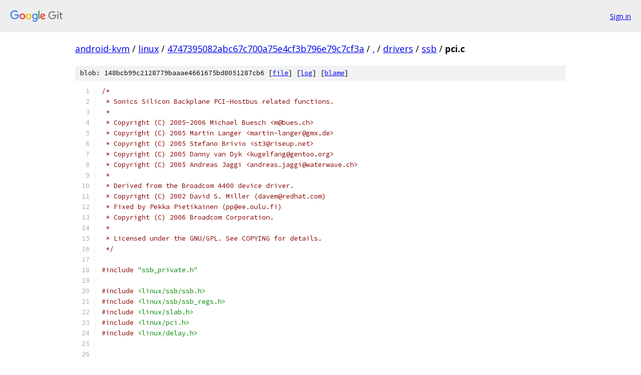

--- FILE ---
content_type: text/html; charset=utf-8
request_url: https://android-kvm.googlesource.com/linux/+/4747395082abc67c700a75e4cf3b796e79c7cf3a/drivers/ssb/pci.c
body_size: 23895
content:
<!DOCTYPE html><html lang="en"><head><meta charset="utf-8"><meta name="viewport" content="width=device-width, initial-scale=1"><title>drivers/ssb/pci.c - linux - Git at Google</title><link rel="stylesheet" type="text/css" href="/+static/base.css"><link rel="stylesheet" type="text/css" href="/+static/prettify/prettify.css"><!-- default customHeadTagPart --></head><body class="Site"><header class="Site-header"><div class="Header"><a class="Header-image" href="/"><img src="//www.gstatic.com/images/branding/lockups/2x/lockup_git_color_108x24dp.png" width="108" height="24" alt="Google Git"></a><div class="Header-menu"> <a class="Header-menuItem" href="https://accounts.google.com/AccountChooser?faa=1&amp;continue=https://android-kvm.googlesource.com/login/linux/%2B/4747395082abc67c700a75e4cf3b796e79c7cf3a/drivers/ssb/pci.c">Sign in</a> </div></div></header><div class="Site-content"><div class="Container "><div class="Breadcrumbs"><a class="Breadcrumbs-crumb" href="/?format=HTML">android-kvm</a> / <a class="Breadcrumbs-crumb" href="/linux/">linux</a> / <a class="Breadcrumbs-crumb" href="/linux/+/4747395082abc67c700a75e4cf3b796e79c7cf3a">4747395082abc67c700a75e4cf3b796e79c7cf3a</a> / <a class="Breadcrumbs-crumb" href="/linux/+/4747395082abc67c700a75e4cf3b796e79c7cf3a/">.</a> / <a class="Breadcrumbs-crumb" href="/linux/+/4747395082abc67c700a75e4cf3b796e79c7cf3a/drivers">drivers</a> / <a class="Breadcrumbs-crumb" href="/linux/+/4747395082abc67c700a75e4cf3b796e79c7cf3a/drivers/ssb">ssb</a> / <span class="Breadcrumbs-crumb">pci.c</span></div><div class="u-sha1 u-monospace BlobSha1">blob: 148bcb99c2128779baaae4661675bd8051287cb6 [<a href="/linux/+/4747395082abc67c700a75e4cf3b796e79c7cf3a/drivers/ssb/pci.c">file</a>] [<a href="/linux/+log/4747395082abc67c700a75e4cf3b796e79c7cf3a/drivers/ssb/pci.c">log</a>] [<a href="/linux/+blame/4747395082abc67c700a75e4cf3b796e79c7cf3a/drivers/ssb/pci.c">blame</a>]</div><table class="FileContents"><tr class="u-pre u-monospace FileContents-line"><td class="u-lineNum u-noSelect FileContents-lineNum" data-line-number="1"></td><td class="FileContents-lineContents" id="1"><span class="com">/*</span></td></tr><tr class="u-pre u-monospace FileContents-line"><td class="u-lineNum u-noSelect FileContents-lineNum" data-line-number="2"></td><td class="FileContents-lineContents" id="2"><span class="com"> * Sonics Silicon Backplane PCI-Hostbus related functions.</span></td></tr><tr class="u-pre u-monospace FileContents-line"><td class="u-lineNum u-noSelect FileContents-lineNum" data-line-number="3"></td><td class="FileContents-lineContents" id="3"><span class="com"> *</span></td></tr><tr class="u-pre u-monospace FileContents-line"><td class="u-lineNum u-noSelect FileContents-lineNum" data-line-number="4"></td><td class="FileContents-lineContents" id="4"><span class="com"> * Copyright (C) 2005-2006 Michael Buesch &lt;m@bues.ch&gt;</span></td></tr><tr class="u-pre u-monospace FileContents-line"><td class="u-lineNum u-noSelect FileContents-lineNum" data-line-number="5"></td><td class="FileContents-lineContents" id="5"><span class="com"> * Copyright (C) 2005 Martin Langer &lt;martin-langer@gmx.de&gt;</span></td></tr><tr class="u-pre u-monospace FileContents-line"><td class="u-lineNum u-noSelect FileContents-lineNum" data-line-number="6"></td><td class="FileContents-lineContents" id="6"><span class="com"> * Copyright (C) 2005 Stefano Brivio &lt;st3@riseup.net&gt;</span></td></tr><tr class="u-pre u-monospace FileContents-line"><td class="u-lineNum u-noSelect FileContents-lineNum" data-line-number="7"></td><td class="FileContents-lineContents" id="7"><span class="com"> * Copyright (C) 2005 Danny van Dyk &lt;kugelfang@gentoo.org&gt;</span></td></tr><tr class="u-pre u-monospace FileContents-line"><td class="u-lineNum u-noSelect FileContents-lineNum" data-line-number="8"></td><td class="FileContents-lineContents" id="8"><span class="com"> * Copyright (C) 2005 Andreas Jaggi &lt;andreas.jaggi@waterwave.ch&gt;</span></td></tr><tr class="u-pre u-monospace FileContents-line"><td class="u-lineNum u-noSelect FileContents-lineNum" data-line-number="9"></td><td class="FileContents-lineContents" id="9"><span class="com"> *</span></td></tr><tr class="u-pre u-monospace FileContents-line"><td class="u-lineNum u-noSelect FileContents-lineNum" data-line-number="10"></td><td class="FileContents-lineContents" id="10"><span class="com"> * Derived from the Broadcom 4400 device driver.</span></td></tr><tr class="u-pre u-monospace FileContents-line"><td class="u-lineNum u-noSelect FileContents-lineNum" data-line-number="11"></td><td class="FileContents-lineContents" id="11"><span class="com"> * Copyright (C) 2002 David S. Miller (davem@redhat.com)</span></td></tr><tr class="u-pre u-monospace FileContents-line"><td class="u-lineNum u-noSelect FileContents-lineNum" data-line-number="12"></td><td class="FileContents-lineContents" id="12"><span class="com"> * Fixed by Pekka Pietikainen (pp@ee.oulu.fi)</span></td></tr><tr class="u-pre u-monospace FileContents-line"><td class="u-lineNum u-noSelect FileContents-lineNum" data-line-number="13"></td><td class="FileContents-lineContents" id="13"><span class="com"> * Copyright (C) 2006 Broadcom Corporation.</span></td></tr><tr class="u-pre u-monospace FileContents-line"><td class="u-lineNum u-noSelect FileContents-lineNum" data-line-number="14"></td><td class="FileContents-lineContents" id="14"><span class="com"> *</span></td></tr><tr class="u-pre u-monospace FileContents-line"><td class="u-lineNum u-noSelect FileContents-lineNum" data-line-number="15"></td><td class="FileContents-lineContents" id="15"><span class="com"> * Licensed under the GNU/GPL. See COPYING for details.</span></td></tr><tr class="u-pre u-monospace FileContents-line"><td class="u-lineNum u-noSelect FileContents-lineNum" data-line-number="16"></td><td class="FileContents-lineContents" id="16"><span class="com"> */</span></td></tr><tr class="u-pre u-monospace FileContents-line"><td class="u-lineNum u-noSelect FileContents-lineNum" data-line-number="17"></td><td class="FileContents-lineContents" id="17"></td></tr><tr class="u-pre u-monospace FileContents-line"><td class="u-lineNum u-noSelect FileContents-lineNum" data-line-number="18"></td><td class="FileContents-lineContents" id="18"><span class="com">#include</span><span class="pln"> </span><span class="str">&quot;ssb_private.h&quot;</span></td></tr><tr class="u-pre u-monospace FileContents-line"><td class="u-lineNum u-noSelect FileContents-lineNum" data-line-number="19"></td><td class="FileContents-lineContents" id="19"></td></tr><tr class="u-pre u-monospace FileContents-line"><td class="u-lineNum u-noSelect FileContents-lineNum" data-line-number="20"></td><td class="FileContents-lineContents" id="20"><span class="com">#include</span><span class="pln"> </span><span class="str">&lt;linux/ssb/ssb.h&gt;</span></td></tr><tr class="u-pre u-monospace FileContents-line"><td class="u-lineNum u-noSelect FileContents-lineNum" data-line-number="21"></td><td class="FileContents-lineContents" id="21"><span class="com">#include</span><span class="pln"> </span><span class="str">&lt;linux/ssb/ssb_regs.h&gt;</span></td></tr><tr class="u-pre u-monospace FileContents-line"><td class="u-lineNum u-noSelect FileContents-lineNum" data-line-number="22"></td><td class="FileContents-lineContents" id="22"><span class="com">#include</span><span class="pln"> </span><span class="str">&lt;linux/slab.h&gt;</span></td></tr><tr class="u-pre u-monospace FileContents-line"><td class="u-lineNum u-noSelect FileContents-lineNum" data-line-number="23"></td><td class="FileContents-lineContents" id="23"><span class="com">#include</span><span class="pln"> </span><span class="str">&lt;linux/pci.h&gt;</span></td></tr><tr class="u-pre u-monospace FileContents-line"><td class="u-lineNum u-noSelect FileContents-lineNum" data-line-number="24"></td><td class="FileContents-lineContents" id="24"><span class="com">#include</span><span class="pln"> </span><span class="str">&lt;linux/delay.h&gt;</span></td></tr><tr class="u-pre u-monospace FileContents-line"><td class="u-lineNum u-noSelect FileContents-lineNum" data-line-number="25"></td><td class="FileContents-lineContents" id="25"></td></tr><tr class="u-pre u-monospace FileContents-line"><td class="u-lineNum u-noSelect FileContents-lineNum" data-line-number="26"></td><td class="FileContents-lineContents" id="26"></td></tr><tr class="u-pre u-monospace FileContents-line"><td class="u-lineNum u-noSelect FileContents-lineNum" data-line-number="27"></td><td class="FileContents-lineContents" id="27"><span class="com">/* Define the following to 1 to enable a printk on each coreswitch. */</span></td></tr><tr class="u-pre u-monospace FileContents-line"><td class="u-lineNum u-noSelect FileContents-lineNum" data-line-number="28"></td><td class="FileContents-lineContents" id="28"><span class="com">#define</span><span class="pln"> SSB_VERBOSE_PCICORESWITCH_DEBUG		</span><span class="lit">0</span></td></tr><tr class="u-pre u-monospace FileContents-line"><td class="u-lineNum u-noSelect FileContents-lineNum" data-line-number="29"></td><td class="FileContents-lineContents" id="29"></td></tr><tr class="u-pre u-monospace FileContents-line"><td class="u-lineNum u-noSelect FileContents-lineNum" data-line-number="30"></td><td class="FileContents-lineContents" id="30"></td></tr><tr class="u-pre u-monospace FileContents-line"><td class="u-lineNum u-noSelect FileContents-lineNum" data-line-number="31"></td><td class="FileContents-lineContents" id="31"><span class="com">/* Lowlevel coreswitching */</span></td></tr><tr class="u-pre u-monospace FileContents-line"><td class="u-lineNum u-noSelect FileContents-lineNum" data-line-number="32"></td><td class="FileContents-lineContents" id="32"><span class="typ">int</span><span class="pln"> ssb_pci_switch_coreidx</span><span class="pun">(</span><span class="kwd">struct</span><span class="pln"> ssb_bus </span><span class="pun">*</span><span class="pln">bus</span><span class="pun">,</span><span class="pln"> u8 coreidx</span><span class="pun">)</span></td></tr><tr class="u-pre u-monospace FileContents-line"><td class="u-lineNum u-noSelect FileContents-lineNum" data-line-number="33"></td><td class="FileContents-lineContents" id="33"><span class="pun">{</span></td></tr><tr class="u-pre u-monospace FileContents-line"><td class="u-lineNum u-noSelect FileContents-lineNum" data-line-number="34"></td><td class="FileContents-lineContents" id="34"><span class="pln">	</span><span class="typ">int</span><span class="pln"> err</span><span class="pun">;</span></td></tr><tr class="u-pre u-monospace FileContents-line"><td class="u-lineNum u-noSelect FileContents-lineNum" data-line-number="35"></td><td class="FileContents-lineContents" id="35"><span class="pln">	</span><span class="typ">int</span><span class="pln"> attempts </span><span class="pun">=</span><span class="pln"> </span><span class="lit">0</span><span class="pun">;</span></td></tr><tr class="u-pre u-monospace FileContents-line"><td class="u-lineNum u-noSelect FileContents-lineNum" data-line-number="36"></td><td class="FileContents-lineContents" id="36"><span class="pln">	u32 cur_core</span><span class="pun">;</span></td></tr><tr class="u-pre u-monospace FileContents-line"><td class="u-lineNum u-noSelect FileContents-lineNum" data-line-number="37"></td><td class="FileContents-lineContents" id="37"></td></tr><tr class="u-pre u-monospace FileContents-line"><td class="u-lineNum u-noSelect FileContents-lineNum" data-line-number="38"></td><td class="FileContents-lineContents" id="38"><span class="pln">	</span><span class="kwd">while</span><span class="pln"> </span><span class="pun">(</span><span class="lit">1</span><span class="pun">)</span><span class="pln"> </span><span class="pun">{</span></td></tr><tr class="u-pre u-monospace FileContents-line"><td class="u-lineNum u-noSelect FileContents-lineNum" data-line-number="39"></td><td class="FileContents-lineContents" id="39"><span class="pln">		err </span><span class="pun">=</span><span class="pln"> pci_write_config_dword</span><span class="pun">(</span><span class="pln">bus</span><span class="pun">-&gt;</span><span class="pln">host_pci</span><span class="pun">,</span><span class="pln"> SSB_BAR0_WIN</span><span class="pun">,</span></td></tr><tr class="u-pre u-monospace FileContents-line"><td class="u-lineNum u-noSelect FileContents-lineNum" data-line-number="40"></td><td class="FileContents-lineContents" id="40"><span class="pln">					     </span><span class="pun">(</span><span class="pln">coreidx </span><span class="pun">*</span><span class="pln"> SSB_CORE_SIZE</span><span class="pun">)</span></td></tr><tr class="u-pre u-monospace FileContents-line"><td class="u-lineNum u-noSelect FileContents-lineNum" data-line-number="41"></td><td class="FileContents-lineContents" id="41"><span class="pln">					     </span><span class="pun">+</span><span class="pln"> SSB_ENUM_BASE</span><span class="pun">);</span></td></tr><tr class="u-pre u-monospace FileContents-line"><td class="u-lineNum u-noSelect FileContents-lineNum" data-line-number="42"></td><td class="FileContents-lineContents" id="42"><span class="pln">		</span><span class="kwd">if</span><span class="pln"> </span><span class="pun">(</span><span class="pln">err</span><span class="pun">)</span></td></tr><tr class="u-pre u-monospace FileContents-line"><td class="u-lineNum u-noSelect FileContents-lineNum" data-line-number="43"></td><td class="FileContents-lineContents" id="43"><span class="pln">			</span><span class="kwd">goto</span><span class="pln"> error</span><span class="pun">;</span></td></tr><tr class="u-pre u-monospace FileContents-line"><td class="u-lineNum u-noSelect FileContents-lineNum" data-line-number="44"></td><td class="FileContents-lineContents" id="44"><span class="pln">		err </span><span class="pun">=</span><span class="pln"> pci_read_config_dword</span><span class="pun">(</span><span class="pln">bus</span><span class="pun">-&gt;</span><span class="pln">host_pci</span><span class="pun">,</span><span class="pln"> SSB_BAR0_WIN</span><span class="pun">,</span></td></tr><tr class="u-pre u-monospace FileContents-line"><td class="u-lineNum u-noSelect FileContents-lineNum" data-line-number="45"></td><td class="FileContents-lineContents" id="45"><span class="pln">					    </span><span class="pun">&amp;</span><span class="pln">cur_core</span><span class="pun">);</span></td></tr><tr class="u-pre u-monospace FileContents-line"><td class="u-lineNum u-noSelect FileContents-lineNum" data-line-number="46"></td><td class="FileContents-lineContents" id="46"><span class="pln">		</span><span class="kwd">if</span><span class="pln"> </span><span class="pun">(</span><span class="pln">err</span><span class="pun">)</span></td></tr><tr class="u-pre u-monospace FileContents-line"><td class="u-lineNum u-noSelect FileContents-lineNum" data-line-number="47"></td><td class="FileContents-lineContents" id="47"><span class="pln">			</span><span class="kwd">goto</span><span class="pln"> error</span><span class="pun">;</span></td></tr><tr class="u-pre u-monospace FileContents-line"><td class="u-lineNum u-noSelect FileContents-lineNum" data-line-number="48"></td><td class="FileContents-lineContents" id="48"><span class="pln">		cur_core </span><span class="pun">=</span><span class="pln"> </span><span class="pun">(</span><span class="pln">cur_core </span><span class="pun">-</span><span class="pln"> SSB_ENUM_BASE</span><span class="pun">)</span></td></tr><tr class="u-pre u-monospace FileContents-line"><td class="u-lineNum u-noSelect FileContents-lineNum" data-line-number="49"></td><td class="FileContents-lineContents" id="49"><span class="pln">			   </span><span class="pun">/</span><span class="pln"> SSB_CORE_SIZE</span><span class="pun">;</span></td></tr><tr class="u-pre u-monospace FileContents-line"><td class="u-lineNum u-noSelect FileContents-lineNum" data-line-number="50"></td><td class="FileContents-lineContents" id="50"><span class="pln">		</span><span class="kwd">if</span><span class="pln"> </span><span class="pun">(</span><span class="pln">cur_core </span><span class="pun">==</span><span class="pln"> coreidx</span><span class="pun">)</span></td></tr><tr class="u-pre u-monospace FileContents-line"><td class="u-lineNum u-noSelect FileContents-lineNum" data-line-number="51"></td><td class="FileContents-lineContents" id="51"><span class="pln">			</span><span class="kwd">break</span><span class="pun">;</span></td></tr><tr class="u-pre u-monospace FileContents-line"><td class="u-lineNum u-noSelect FileContents-lineNum" data-line-number="52"></td><td class="FileContents-lineContents" id="52"></td></tr><tr class="u-pre u-monospace FileContents-line"><td class="u-lineNum u-noSelect FileContents-lineNum" data-line-number="53"></td><td class="FileContents-lineContents" id="53"><span class="pln">		</span><span class="kwd">if</span><span class="pln"> </span><span class="pun">(</span><span class="pln">attempts</span><span class="pun">++</span><span class="pln"> </span><span class="pun">&gt;</span><span class="pln"> SSB_BAR0_MAX_RETRIES</span><span class="pun">)</span></td></tr><tr class="u-pre u-monospace FileContents-line"><td class="u-lineNum u-noSelect FileContents-lineNum" data-line-number="54"></td><td class="FileContents-lineContents" id="54"><span class="pln">			</span><span class="kwd">goto</span><span class="pln"> error</span><span class="pun">;</span></td></tr><tr class="u-pre u-monospace FileContents-line"><td class="u-lineNum u-noSelect FileContents-lineNum" data-line-number="55"></td><td class="FileContents-lineContents" id="55"><span class="pln">		udelay</span><span class="pun">(</span><span class="lit">10</span><span class="pun">);</span></td></tr><tr class="u-pre u-monospace FileContents-line"><td class="u-lineNum u-noSelect FileContents-lineNum" data-line-number="56"></td><td class="FileContents-lineContents" id="56"><span class="pln">	</span><span class="pun">}</span></td></tr><tr class="u-pre u-monospace FileContents-line"><td class="u-lineNum u-noSelect FileContents-lineNum" data-line-number="57"></td><td class="FileContents-lineContents" id="57"><span class="pln">	</span><span class="kwd">return</span><span class="pln"> </span><span class="lit">0</span><span class="pun">;</span></td></tr><tr class="u-pre u-monospace FileContents-line"><td class="u-lineNum u-noSelect FileContents-lineNum" data-line-number="58"></td><td class="FileContents-lineContents" id="58"><span class="pln">error</span><span class="pun">:</span></td></tr><tr class="u-pre u-monospace FileContents-line"><td class="u-lineNum u-noSelect FileContents-lineNum" data-line-number="59"></td><td class="FileContents-lineContents" id="59"><span class="pln">	pr_err</span><span class="pun">(</span><span class="str">&quot;Failed to switch to core %u\n&quot;</span><span class="pun">,</span><span class="pln"> coreidx</span><span class="pun">);</span></td></tr><tr class="u-pre u-monospace FileContents-line"><td class="u-lineNum u-noSelect FileContents-lineNum" data-line-number="60"></td><td class="FileContents-lineContents" id="60"><span class="pln">	</span><span class="kwd">return</span><span class="pln"> </span><span class="pun">-</span><span class="pln">ENODEV</span><span class="pun">;</span></td></tr><tr class="u-pre u-monospace FileContents-line"><td class="u-lineNum u-noSelect FileContents-lineNum" data-line-number="61"></td><td class="FileContents-lineContents" id="61"><span class="pun">}</span></td></tr><tr class="u-pre u-monospace FileContents-line"><td class="u-lineNum u-noSelect FileContents-lineNum" data-line-number="62"></td><td class="FileContents-lineContents" id="62"></td></tr><tr class="u-pre u-monospace FileContents-line"><td class="u-lineNum u-noSelect FileContents-lineNum" data-line-number="63"></td><td class="FileContents-lineContents" id="63"><span class="typ">int</span><span class="pln"> ssb_pci_switch_core</span><span class="pun">(</span><span class="kwd">struct</span><span class="pln"> ssb_bus </span><span class="pun">*</span><span class="pln">bus</span><span class="pun">,</span></td></tr><tr class="u-pre u-monospace FileContents-line"><td class="u-lineNum u-noSelect FileContents-lineNum" data-line-number="64"></td><td class="FileContents-lineContents" id="64"><span class="pln">			</span><span class="kwd">struct</span><span class="pln"> ssb_device </span><span class="pun">*</span><span class="pln">dev</span><span class="pun">)</span></td></tr><tr class="u-pre u-monospace FileContents-line"><td class="u-lineNum u-noSelect FileContents-lineNum" data-line-number="65"></td><td class="FileContents-lineContents" id="65"><span class="pun">{</span></td></tr><tr class="u-pre u-monospace FileContents-line"><td class="u-lineNum u-noSelect FileContents-lineNum" data-line-number="66"></td><td class="FileContents-lineContents" id="66"><span class="pln">	</span><span class="typ">int</span><span class="pln"> err</span><span class="pun">;</span></td></tr><tr class="u-pre u-monospace FileContents-line"><td class="u-lineNum u-noSelect FileContents-lineNum" data-line-number="67"></td><td class="FileContents-lineContents" id="67"><span class="pln">	</span><span class="kwd">unsigned</span><span class="pln"> </span><span class="kwd">long</span><span class="pln"> flags</span><span class="pun">;</span></td></tr><tr class="u-pre u-monospace FileContents-line"><td class="u-lineNum u-noSelect FileContents-lineNum" data-line-number="68"></td><td class="FileContents-lineContents" id="68"></td></tr><tr class="u-pre u-monospace FileContents-line"><td class="u-lineNum u-noSelect FileContents-lineNum" data-line-number="69"></td><td class="FileContents-lineContents" id="69"><span class="com">#if SSB_VERBOSE_PCICORESWITCH_DEBUG</span></td></tr><tr class="u-pre u-monospace FileContents-line"><td class="u-lineNum u-noSelect FileContents-lineNum" data-line-number="70"></td><td class="FileContents-lineContents" id="70"><span class="pln">	pr_info</span><span class="pun">(</span><span class="str">&quot;Switching to %s core, index %d\n&quot;</span><span class="pun">,</span></td></tr><tr class="u-pre u-monospace FileContents-line"><td class="u-lineNum u-noSelect FileContents-lineNum" data-line-number="71"></td><td class="FileContents-lineContents" id="71"><span class="pln">		ssb_core_name</span><span class="pun">(</span><span class="pln">dev</span><span class="pun">-&gt;</span><span class="pln">id</span><span class="pun">.</span><span class="pln">coreid</span><span class="pun">),</span><span class="pln"> dev</span><span class="pun">-&gt;</span><span class="pln">core_index</span><span class="pun">);</span></td></tr><tr class="u-pre u-monospace FileContents-line"><td class="u-lineNum u-noSelect FileContents-lineNum" data-line-number="72"></td><td class="FileContents-lineContents" id="72"><span class="com">#endif</span></td></tr><tr class="u-pre u-monospace FileContents-line"><td class="u-lineNum u-noSelect FileContents-lineNum" data-line-number="73"></td><td class="FileContents-lineContents" id="73"></td></tr><tr class="u-pre u-monospace FileContents-line"><td class="u-lineNum u-noSelect FileContents-lineNum" data-line-number="74"></td><td class="FileContents-lineContents" id="74"><span class="pln">	spin_lock_irqsave</span><span class="pun">(&amp;</span><span class="pln">bus</span><span class="pun">-&gt;</span><span class="pln">bar_lock</span><span class="pun">,</span><span class="pln"> flags</span><span class="pun">);</span></td></tr><tr class="u-pre u-monospace FileContents-line"><td class="u-lineNum u-noSelect FileContents-lineNum" data-line-number="75"></td><td class="FileContents-lineContents" id="75"><span class="pln">	err </span><span class="pun">=</span><span class="pln"> ssb_pci_switch_coreidx</span><span class="pun">(</span><span class="pln">bus</span><span class="pun">,</span><span class="pln"> dev</span><span class="pun">-&gt;</span><span class="pln">core_index</span><span class="pun">);</span></td></tr><tr class="u-pre u-monospace FileContents-line"><td class="u-lineNum u-noSelect FileContents-lineNum" data-line-number="76"></td><td class="FileContents-lineContents" id="76"><span class="pln">	</span><span class="kwd">if</span><span class="pln"> </span><span class="pun">(!</span><span class="pln">err</span><span class="pun">)</span></td></tr><tr class="u-pre u-monospace FileContents-line"><td class="u-lineNum u-noSelect FileContents-lineNum" data-line-number="77"></td><td class="FileContents-lineContents" id="77"><span class="pln">		bus</span><span class="pun">-&gt;</span><span class="pln">mapped_device </span><span class="pun">=</span><span class="pln"> dev</span><span class="pun">;</span></td></tr><tr class="u-pre u-monospace FileContents-line"><td class="u-lineNum u-noSelect FileContents-lineNum" data-line-number="78"></td><td class="FileContents-lineContents" id="78"><span class="pln">	spin_unlock_irqrestore</span><span class="pun">(&amp;</span><span class="pln">bus</span><span class="pun">-&gt;</span><span class="pln">bar_lock</span><span class="pun">,</span><span class="pln"> flags</span><span class="pun">);</span></td></tr><tr class="u-pre u-monospace FileContents-line"><td class="u-lineNum u-noSelect FileContents-lineNum" data-line-number="79"></td><td class="FileContents-lineContents" id="79"></td></tr><tr class="u-pre u-monospace FileContents-line"><td class="u-lineNum u-noSelect FileContents-lineNum" data-line-number="80"></td><td class="FileContents-lineContents" id="80"><span class="pln">	</span><span class="kwd">return</span><span class="pln"> err</span><span class="pun">;</span></td></tr><tr class="u-pre u-monospace FileContents-line"><td class="u-lineNum u-noSelect FileContents-lineNum" data-line-number="81"></td><td class="FileContents-lineContents" id="81"><span class="pun">}</span></td></tr><tr class="u-pre u-monospace FileContents-line"><td class="u-lineNum u-noSelect FileContents-lineNum" data-line-number="82"></td><td class="FileContents-lineContents" id="82"></td></tr><tr class="u-pre u-monospace FileContents-line"><td class="u-lineNum u-noSelect FileContents-lineNum" data-line-number="83"></td><td class="FileContents-lineContents" id="83"><span class="com">/* Enable/disable the on board crystal oscillator and/or PLL. */</span></td></tr><tr class="u-pre u-monospace FileContents-line"><td class="u-lineNum u-noSelect FileContents-lineNum" data-line-number="84"></td><td class="FileContents-lineContents" id="84"><span class="typ">int</span><span class="pln"> ssb_pci_xtal</span><span class="pun">(</span><span class="kwd">struct</span><span class="pln"> ssb_bus </span><span class="pun">*</span><span class="pln">bus</span><span class="pun">,</span><span class="pln"> u32 what</span><span class="pun">,</span><span class="pln"> </span><span class="typ">int</span><span class="pln"> turn_on</span><span class="pun">)</span></td></tr><tr class="u-pre u-monospace FileContents-line"><td class="u-lineNum u-noSelect FileContents-lineNum" data-line-number="85"></td><td class="FileContents-lineContents" id="85"><span class="pun">{</span></td></tr><tr class="u-pre u-monospace FileContents-line"><td class="u-lineNum u-noSelect FileContents-lineNum" data-line-number="86"></td><td class="FileContents-lineContents" id="86"><span class="pln">	</span><span class="typ">int</span><span class="pln"> err</span><span class="pun">;</span></td></tr><tr class="u-pre u-monospace FileContents-line"><td class="u-lineNum u-noSelect FileContents-lineNum" data-line-number="87"></td><td class="FileContents-lineContents" id="87"><span class="pln">	u32 in</span><span class="pun">,</span><span class="pln"> out</span><span class="pun">,</span><span class="pln"> outenable</span><span class="pun">;</span></td></tr><tr class="u-pre u-monospace FileContents-line"><td class="u-lineNum u-noSelect FileContents-lineNum" data-line-number="88"></td><td class="FileContents-lineContents" id="88"><span class="pln">	u16 pci_status</span><span class="pun">;</span></td></tr><tr class="u-pre u-monospace FileContents-line"><td class="u-lineNum u-noSelect FileContents-lineNum" data-line-number="89"></td><td class="FileContents-lineContents" id="89"></td></tr><tr class="u-pre u-monospace FileContents-line"><td class="u-lineNum u-noSelect FileContents-lineNum" data-line-number="90"></td><td class="FileContents-lineContents" id="90"><span class="pln">	</span><span class="kwd">if</span><span class="pln"> </span><span class="pun">(</span><span class="pln">bus</span><span class="pun">-&gt;</span><span class="pln">bustype </span><span class="pun">!=</span><span class="pln"> SSB_BUSTYPE_PCI</span><span class="pun">)</span></td></tr><tr class="u-pre u-monospace FileContents-line"><td class="u-lineNum u-noSelect FileContents-lineNum" data-line-number="91"></td><td class="FileContents-lineContents" id="91"><span class="pln">		</span><span class="kwd">return</span><span class="pln"> </span><span class="lit">0</span><span class="pun">;</span></td></tr><tr class="u-pre u-monospace FileContents-line"><td class="u-lineNum u-noSelect FileContents-lineNum" data-line-number="92"></td><td class="FileContents-lineContents" id="92"></td></tr><tr class="u-pre u-monospace FileContents-line"><td class="u-lineNum u-noSelect FileContents-lineNum" data-line-number="93"></td><td class="FileContents-lineContents" id="93"><span class="pln">	err </span><span class="pun">=</span><span class="pln"> pci_read_config_dword</span><span class="pun">(</span><span class="pln">bus</span><span class="pun">-&gt;</span><span class="pln">host_pci</span><span class="pun">,</span><span class="pln"> SSB_GPIO_IN</span><span class="pun">,</span><span class="pln"> </span><span class="pun">&amp;</span><span class="pln">in</span><span class="pun">);</span></td></tr><tr class="u-pre u-monospace FileContents-line"><td class="u-lineNum u-noSelect FileContents-lineNum" data-line-number="94"></td><td class="FileContents-lineContents" id="94"><span class="pln">	</span><span class="kwd">if</span><span class="pln"> </span><span class="pun">(</span><span class="pln">err</span><span class="pun">)</span></td></tr><tr class="u-pre u-monospace FileContents-line"><td class="u-lineNum u-noSelect FileContents-lineNum" data-line-number="95"></td><td class="FileContents-lineContents" id="95"><span class="pln">		</span><span class="kwd">goto</span><span class="pln"> err_pci</span><span class="pun">;</span></td></tr><tr class="u-pre u-monospace FileContents-line"><td class="u-lineNum u-noSelect FileContents-lineNum" data-line-number="96"></td><td class="FileContents-lineContents" id="96"><span class="pln">	err </span><span class="pun">=</span><span class="pln"> pci_read_config_dword</span><span class="pun">(</span><span class="pln">bus</span><span class="pun">-&gt;</span><span class="pln">host_pci</span><span class="pun">,</span><span class="pln"> SSB_GPIO_OUT</span><span class="pun">,</span><span class="pln"> </span><span class="pun">&amp;</span><span class="pln">out</span><span class="pun">);</span></td></tr><tr class="u-pre u-monospace FileContents-line"><td class="u-lineNum u-noSelect FileContents-lineNum" data-line-number="97"></td><td class="FileContents-lineContents" id="97"><span class="pln">	</span><span class="kwd">if</span><span class="pln"> </span><span class="pun">(</span><span class="pln">err</span><span class="pun">)</span></td></tr><tr class="u-pre u-monospace FileContents-line"><td class="u-lineNum u-noSelect FileContents-lineNum" data-line-number="98"></td><td class="FileContents-lineContents" id="98"><span class="pln">		</span><span class="kwd">goto</span><span class="pln"> err_pci</span><span class="pun">;</span></td></tr><tr class="u-pre u-monospace FileContents-line"><td class="u-lineNum u-noSelect FileContents-lineNum" data-line-number="99"></td><td class="FileContents-lineContents" id="99"><span class="pln">	err </span><span class="pun">=</span><span class="pln"> pci_read_config_dword</span><span class="pun">(</span><span class="pln">bus</span><span class="pun">-&gt;</span><span class="pln">host_pci</span><span class="pun">,</span><span class="pln"> SSB_GPIO_OUT_ENABLE</span><span class="pun">,</span><span class="pln"> </span><span class="pun">&amp;</span><span class="pln">outenable</span><span class="pun">);</span></td></tr><tr class="u-pre u-monospace FileContents-line"><td class="u-lineNum u-noSelect FileContents-lineNum" data-line-number="100"></td><td class="FileContents-lineContents" id="100"><span class="pln">	</span><span class="kwd">if</span><span class="pln"> </span><span class="pun">(</span><span class="pln">err</span><span class="pun">)</span></td></tr><tr class="u-pre u-monospace FileContents-line"><td class="u-lineNum u-noSelect FileContents-lineNum" data-line-number="101"></td><td class="FileContents-lineContents" id="101"><span class="pln">		</span><span class="kwd">goto</span><span class="pln"> err_pci</span><span class="pun">;</span></td></tr><tr class="u-pre u-monospace FileContents-line"><td class="u-lineNum u-noSelect FileContents-lineNum" data-line-number="102"></td><td class="FileContents-lineContents" id="102"></td></tr><tr class="u-pre u-monospace FileContents-line"><td class="u-lineNum u-noSelect FileContents-lineNum" data-line-number="103"></td><td class="FileContents-lineContents" id="103"><span class="pln">	outenable </span><span class="pun">|=</span><span class="pln"> what</span><span class="pun">;</span></td></tr><tr class="u-pre u-monospace FileContents-line"><td class="u-lineNum u-noSelect FileContents-lineNum" data-line-number="104"></td><td class="FileContents-lineContents" id="104"></td></tr><tr class="u-pre u-monospace FileContents-line"><td class="u-lineNum u-noSelect FileContents-lineNum" data-line-number="105"></td><td class="FileContents-lineContents" id="105"><span class="pln">	</span><span class="kwd">if</span><span class="pln"> </span><span class="pun">(</span><span class="pln">turn_on</span><span class="pun">)</span><span class="pln"> </span><span class="pun">{</span></td></tr><tr class="u-pre u-monospace FileContents-line"><td class="u-lineNum u-noSelect FileContents-lineNum" data-line-number="106"></td><td class="FileContents-lineContents" id="106"><span class="pln">		</span><span class="com">/* Avoid glitching the clock if GPRS is already using it.</span></td></tr><tr class="u-pre u-monospace FileContents-line"><td class="u-lineNum u-noSelect FileContents-lineNum" data-line-number="107"></td><td class="FileContents-lineContents" id="107"><span class="com">		 * We can&#39;t actually read the state of the PLLPD so we infer it</span></td></tr><tr class="u-pre u-monospace FileContents-line"><td class="u-lineNum u-noSelect FileContents-lineNum" data-line-number="108"></td><td class="FileContents-lineContents" id="108"><span class="com">		 * by the value of XTAL_PU which *is* readable via gpioin.</span></td></tr><tr class="u-pre u-monospace FileContents-line"><td class="u-lineNum u-noSelect FileContents-lineNum" data-line-number="109"></td><td class="FileContents-lineContents" id="109"><span class="com">		 */</span></td></tr><tr class="u-pre u-monospace FileContents-line"><td class="u-lineNum u-noSelect FileContents-lineNum" data-line-number="110"></td><td class="FileContents-lineContents" id="110"><span class="pln">		</span><span class="kwd">if</span><span class="pln"> </span><span class="pun">(!(</span><span class="pln">in </span><span class="pun">&amp;</span><span class="pln"> SSB_GPIO_XTAL</span><span class="pun">))</span><span class="pln"> </span><span class="pun">{</span></td></tr><tr class="u-pre u-monospace FileContents-line"><td class="u-lineNum u-noSelect FileContents-lineNum" data-line-number="111"></td><td class="FileContents-lineContents" id="111"><span class="pln">			</span><span class="kwd">if</span><span class="pln"> </span><span class="pun">(</span><span class="pln">what </span><span class="pun">&amp;</span><span class="pln"> SSB_GPIO_XTAL</span><span class="pun">)</span><span class="pln"> </span><span class="pun">{</span></td></tr><tr class="u-pre u-monospace FileContents-line"><td class="u-lineNum u-noSelect FileContents-lineNum" data-line-number="112"></td><td class="FileContents-lineContents" id="112"><span class="pln">				</span><span class="com">/* Turn the crystal on */</span></td></tr><tr class="u-pre u-monospace FileContents-line"><td class="u-lineNum u-noSelect FileContents-lineNum" data-line-number="113"></td><td class="FileContents-lineContents" id="113"><span class="pln">				out </span><span class="pun">|=</span><span class="pln"> SSB_GPIO_XTAL</span><span class="pun">;</span></td></tr><tr class="u-pre u-monospace FileContents-line"><td class="u-lineNum u-noSelect FileContents-lineNum" data-line-number="114"></td><td class="FileContents-lineContents" id="114"><span class="pln">				</span><span class="kwd">if</span><span class="pln"> </span><span class="pun">(</span><span class="pln">what </span><span class="pun">&amp;</span><span class="pln"> SSB_GPIO_PLL</span><span class="pun">)</span></td></tr><tr class="u-pre u-monospace FileContents-line"><td class="u-lineNum u-noSelect FileContents-lineNum" data-line-number="115"></td><td class="FileContents-lineContents" id="115"><span class="pln">					out </span><span class="pun">|=</span><span class="pln"> SSB_GPIO_PLL</span><span class="pun">;</span></td></tr><tr class="u-pre u-monospace FileContents-line"><td class="u-lineNum u-noSelect FileContents-lineNum" data-line-number="116"></td><td class="FileContents-lineContents" id="116"><span class="pln">				err </span><span class="pun">=</span><span class="pln"> pci_write_config_dword</span><span class="pun">(</span><span class="pln">bus</span><span class="pun">-&gt;</span><span class="pln">host_pci</span><span class="pun">,</span><span class="pln"> SSB_GPIO_OUT</span><span class="pun">,</span><span class="pln"> out</span><span class="pun">);</span></td></tr><tr class="u-pre u-monospace FileContents-line"><td class="u-lineNum u-noSelect FileContents-lineNum" data-line-number="117"></td><td class="FileContents-lineContents" id="117"><span class="pln">				</span><span class="kwd">if</span><span class="pln"> </span><span class="pun">(</span><span class="pln">err</span><span class="pun">)</span></td></tr><tr class="u-pre u-monospace FileContents-line"><td class="u-lineNum u-noSelect FileContents-lineNum" data-line-number="118"></td><td class="FileContents-lineContents" id="118"><span class="pln">					</span><span class="kwd">goto</span><span class="pln"> err_pci</span><span class="pun">;</span></td></tr><tr class="u-pre u-monospace FileContents-line"><td class="u-lineNum u-noSelect FileContents-lineNum" data-line-number="119"></td><td class="FileContents-lineContents" id="119"><span class="pln">				err </span><span class="pun">=</span><span class="pln"> pci_write_config_dword</span><span class="pun">(</span><span class="pln">bus</span><span class="pun">-&gt;</span><span class="pln">host_pci</span><span class="pun">,</span><span class="pln"> SSB_GPIO_OUT_ENABLE</span><span class="pun">,</span></td></tr><tr class="u-pre u-monospace FileContents-line"><td class="u-lineNum u-noSelect FileContents-lineNum" data-line-number="120"></td><td class="FileContents-lineContents" id="120"><span class="pln">							     outenable</span><span class="pun">);</span></td></tr><tr class="u-pre u-monospace FileContents-line"><td class="u-lineNum u-noSelect FileContents-lineNum" data-line-number="121"></td><td class="FileContents-lineContents" id="121"><span class="pln">				</span><span class="kwd">if</span><span class="pln"> </span><span class="pun">(</span><span class="pln">err</span><span class="pun">)</span></td></tr><tr class="u-pre u-monospace FileContents-line"><td class="u-lineNum u-noSelect FileContents-lineNum" data-line-number="122"></td><td class="FileContents-lineContents" id="122"><span class="pln">					</span><span class="kwd">goto</span><span class="pln"> err_pci</span><span class="pun">;</span></td></tr><tr class="u-pre u-monospace FileContents-line"><td class="u-lineNum u-noSelect FileContents-lineNum" data-line-number="123"></td><td class="FileContents-lineContents" id="123"><span class="pln">				msleep</span><span class="pun">(</span><span class="lit">1</span><span class="pun">);</span></td></tr><tr class="u-pre u-monospace FileContents-line"><td class="u-lineNum u-noSelect FileContents-lineNum" data-line-number="124"></td><td class="FileContents-lineContents" id="124"><span class="pln">			</span><span class="pun">}</span></td></tr><tr class="u-pre u-monospace FileContents-line"><td class="u-lineNum u-noSelect FileContents-lineNum" data-line-number="125"></td><td class="FileContents-lineContents" id="125"><span class="pln">			</span><span class="kwd">if</span><span class="pln"> </span><span class="pun">(</span><span class="pln">what </span><span class="pun">&amp;</span><span class="pln"> SSB_GPIO_PLL</span><span class="pun">)</span><span class="pln"> </span><span class="pun">{</span></td></tr><tr class="u-pre u-monospace FileContents-line"><td class="u-lineNum u-noSelect FileContents-lineNum" data-line-number="126"></td><td class="FileContents-lineContents" id="126"><span class="pln">				</span><span class="com">/* Turn the PLL on */</span></td></tr><tr class="u-pre u-monospace FileContents-line"><td class="u-lineNum u-noSelect FileContents-lineNum" data-line-number="127"></td><td class="FileContents-lineContents" id="127"><span class="pln">				out </span><span class="pun">&amp;=</span><span class="pln"> </span><span class="pun">~</span><span class="pln">SSB_GPIO_PLL</span><span class="pun">;</span></td></tr><tr class="u-pre u-monospace FileContents-line"><td class="u-lineNum u-noSelect FileContents-lineNum" data-line-number="128"></td><td class="FileContents-lineContents" id="128"><span class="pln">				err </span><span class="pun">=</span><span class="pln"> pci_write_config_dword</span><span class="pun">(</span><span class="pln">bus</span><span class="pun">-&gt;</span><span class="pln">host_pci</span><span class="pun">,</span><span class="pln"> SSB_GPIO_OUT</span><span class="pun">,</span><span class="pln"> out</span><span class="pun">);</span></td></tr><tr class="u-pre u-monospace FileContents-line"><td class="u-lineNum u-noSelect FileContents-lineNum" data-line-number="129"></td><td class="FileContents-lineContents" id="129"><span class="pln">				</span><span class="kwd">if</span><span class="pln"> </span><span class="pun">(</span><span class="pln">err</span><span class="pun">)</span></td></tr><tr class="u-pre u-monospace FileContents-line"><td class="u-lineNum u-noSelect FileContents-lineNum" data-line-number="130"></td><td class="FileContents-lineContents" id="130"><span class="pln">					</span><span class="kwd">goto</span><span class="pln"> err_pci</span><span class="pun">;</span></td></tr><tr class="u-pre u-monospace FileContents-line"><td class="u-lineNum u-noSelect FileContents-lineNum" data-line-number="131"></td><td class="FileContents-lineContents" id="131"><span class="pln">				msleep</span><span class="pun">(</span><span class="lit">5</span><span class="pun">);</span></td></tr><tr class="u-pre u-monospace FileContents-line"><td class="u-lineNum u-noSelect FileContents-lineNum" data-line-number="132"></td><td class="FileContents-lineContents" id="132"><span class="pln">			</span><span class="pun">}</span></td></tr><tr class="u-pre u-monospace FileContents-line"><td class="u-lineNum u-noSelect FileContents-lineNum" data-line-number="133"></td><td class="FileContents-lineContents" id="133"><span class="pln">		</span><span class="pun">}</span></td></tr><tr class="u-pre u-monospace FileContents-line"><td class="u-lineNum u-noSelect FileContents-lineNum" data-line-number="134"></td><td class="FileContents-lineContents" id="134"></td></tr><tr class="u-pre u-monospace FileContents-line"><td class="u-lineNum u-noSelect FileContents-lineNum" data-line-number="135"></td><td class="FileContents-lineContents" id="135"><span class="pln">		err </span><span class="pun">=</span><span class="pln"> pci_read_config_word</span><span class="pun">(</span><span class="pln">bus</span><span class="pun">-&gt;</span><span class="pln">host_pci</span><span class="pun">,</span><span class="pln"> PCI_STATUS</span><span class="pun">,</span><span class="pln"> </span><span class="pun">&amp;</span><span class="pln">pci_status</span><span class="pun">);</span></td></tr><tr class="u-pre u-monospace FileContents-line"><td class="u-lineNum u-noSelect FileContents-lineNum" data-line-number="136"></td><td class="FileContents-lineContents" id="136"><span class="pln">		</span><span class="kwd">if</span><span class="pln"> </span><span class="pun">(</span><span class="pln">err</span><span class="pun">)</span></td></tr><tr class="u-pre u-monospace FileContents-line"><td class="u-lineNum u-noSelect FileContents-lineNum" data-line-number="137"></td><td class="FileContents-lineContents" id="137"><span class="pln">			</span><span class="kwd">goto</span><span class="pln"> err_pci</span><span class="pun">;</span></td></tr><tr class="u-pre u-monospace FileContents-line"><td class="u-lineNum u-noSelect FileContents-lineNum" data-line-number="138"></td><td class="FileContents-lineContents" id="138"><span class="pln">		pci_status </span><span class="pun">&amp;=</span><span class="pln"> </span><span class="pun">~</span><span class="pln">PCI_STATUS_SIG_TARGET_ABORT</span><span class="pun">;</span></td></tr><tr class="u-pre u-monospace FileContents-line"><td class="u-lineNum u-noSelect FileContents-lineNum" data-line-number="139"></td><td class="FileContents-lineContents" id="139"><span class="pln">		err </span><span class="pun">=</span><span class="pln"> pci_write_config_word</span><span class="pun">(</span><span class="pln">bus</span><span class="pun">-&gt;</span><span class="pln">host_pci</span><span class="pun">,</span><span class="pln"> PCI_STATUS</span><span class="pun">,</span><span class="pln"> pci_status</span><span class="pun">);</span></td></tr><tr class="u-pre u-monospace FileContents-line"><td class="u-lineNum u-noSelect FileContents-lineNum" data-line-number="140"></td><td class="FileContents-lineContents" id="140"><span class="pln">		</span><span class="kwd">if</span><span class="pln"> </span><span class="pun">(</span><span class="pln">err</span><span class="pun">)</span></td></tr><tr class="u-pre u-monospace FileContents-line"><td class="u-lineNum u-noSelect FileContents-lineNum" data-line-number="141"></td><td class="FileContents-lineContents" id="141"><span class="pln">			</span><span class="kwd">goto</span><span class="pln"> err_pci</span><span class="pun">;</span></td></tr><tr class="u-pre u-monospace FileContents-line"><td class="u-lineNum u-noSelect FileContents-lineNum" data-line-number="142"></td><td class="FileContents-lineContents" id="142"><span class="pln">	</span><span class="pun">}</span><span class="pln"> </span><span class="kwd">else</span><span class="pln"> </span><span class="pun">{</span></td></tr><tr class="u-pre u-monospace FileContents-line"><td class="u-lineNum u-noSelect FileContents-lineNum" data-line-number="143"></td><td class="FileContents-lineContents" id="143"><span class="pln">		</span><span class="kwd">if</span><span class="pln"> </span><span class="pun">(</span><span class="pln">what </span><span class="pun">&amp;</span><span class="pln"> SSB_GPIO_XTAL</span><span class="pun">)</span><span class="pln"> </span><span class="pun">{</span></td></tr><tr class="u-pre u-monospace FileContents-line"><td class="u-lineNum u-noSelect FileContents-lineNum" data-line-number="144"></td><td class="FileContents-lineContents" id="144"><span class="pln">			</span><span class="com">/* Turn the crystal off */</span></td></tr><tr class="u-pre u-monospace FileContents-line"><td class="u-lineNum u-noSelect FileContents-lineNum" data-line-number="145"></td><td class="FileContents-lineContents" id="145"><span class="pln">			out </span><span class="pun">&amp;=</span><span class="pln"> </span><span class="pun">~</span><span class="pln">SSB_GPIO_XTAL</span><span class="pun">;</span></td></tr><tr class="u-pre u-monospace FileContents-line"><td class="u-lineNum u-noSelect FileContents-lineNum" data-line-number="146"></td><td class="FileContents-lineContents" id="146"><span class="pln">		</span><span class="pun">}</span></td></tr><tr class="u-pre u-monospace FileContents-line"><td class="u-lineNum u-noSelect FileContents-lineNum" data-line-number="147"></td><td class="FileContents-lineContents" id="147"><span class="pln">		</span><span class="kwd">if</span><span class="pln"> </span><span class="pun">(</span><span class="pln">what </span><span class="pun">&amp;</span><span class="pln"> SSB_GPIO_PLL</span><span class="pun">)</span><span class="pln"> </span><span class="pun">{</span></td></tr><tr class="u-pre u-monospace FileContents-line"><td class="u-lineNum u-noSelect FileContents-lineNum" data-line-number="148"></td><td class="FileContents-lineContents" id="148"><span class="pln">			</span><span class="com">/* Turn the PLL off */</span></td></tr><tr class="u-pre u-monospace FileContents-line"><td class="u-lineNum u-noSelect FileContents-lineNum" data-line-number="149"></td><td class="FileContents-lineContents" id="149"><span class="pln">			out </span><span class="pun">|=</span><span class="pln"> SSB_GPIO_PLL</span><span class="pun">;</span></td></tr><tr class="u-pre u-monospace FileContents-line"><td class="u-lineNum u-noSelect FileContents-lineNum" data-line-number="150"></td><td class="FileContents-lineContents" id="150"><span class="pln">		</span><span class="pun">}</span></td></tr><tr class="u-pre u-monospace FileContents-line"><td class="u-lineNum u-noSelect FileContents-lineNum" data-line-number="151"></td><td class="FileContents-lineContents" id="151"><span class="pln">		err </span><span class="pun">=</span><span class="pln"> pci_write_config_dword</span><span class="pun">(</span><span class="pln">bus</span><span class="pun">-&gt;</span><span class="pln">host_pci</span><span class="pun">,</span><span class="pln"> SSB_GPIO_OUT</span><span class="pun">,</span><span class="pln"> out</span><span class="pun">);</span></td></tr><tr class="u-pre u-monospace FileContents-line"><td class="u-lineNum u-noSelect FileContents-lineNum" data-line-number="152"></td><td class="FileContents-lineContents" id="152"><span class="pln">		</span><span class="kwd">if</span><span class="pln"> </span><span class="pun">(</span><span class="pln">err</span><span class="pun">)</span></td></tr><tr class="u-pre u-monospace FileContents-line"><td class="u-lineNum u-noSelect FileContents-lineNum" data-line-number="153"></td><td class="FileContents-lineContents" id="153"><span class="pln">			</span><span class="kwd">goto</span><span class="pln"> err_pci</span><span class="pun">;</span></td></tr><tr class="u-pre u-monospace FileContents-line"><td class="u-lineNum u-noSelect FileContents-lineNum" data-line-number="154"></td><td class="FileContents-lineContents" id="154"><span class="pln">		err </span><span class="pun">=</span><span class="pln"> pci_write_config_dword</span><span class="pun">(</span><span class="pln">bus</span><span class="pun">-&gt;</span><span class="pln">host_pci</span><span class="pun">,</span><span class="pln"> SSB_GPIO_OUT_ENABLE</span><span class="pun">,</span><span class="pln"> outenable</span><span class="pun">);</span></td></tr><tr class="u-pre u-monospace FileContents-line"><td class="u-lineNum u-noSelect FileContents-lineNum" data-line-number="155"></td><td class="FileContents-lineContents" id="155"><span class="pln">		</span><span class="kwd">if</span><span class="pln"> </span><span class="pun">(</span><span class="pln">err</span><span class="pun">)</span></td></tr><tr class="u-pre u-monospace FileContents-line"><td class="u-lineNum u-noSelect FileContents-lineNum" data-line-number="156"></td><td class="FileContents-lineContents" id="156"><span class="pln">			</span><span class="kwd">goto</span><span class="pln"> err_pci</span><span class="pun">;</span></td></tr><tr class="u-pre u-monospace FileContents-line"><td class="u-lineNum u-noSelect FileContents-lineNum" data-line-number="157"></td><td class="FileContents-lineContents" id="157"><span class="pln">	</span><span class="pun">}</span></td></tr><tr class="u-pre u-monospace FileContents-line"><td class="u-lineNum u-noSelect FileContents-lineNum" data-line-number="158"></td><td class="FileContents-lineContents" id="158"></td></tr><tr class="u-pre u-monospace FileContents-line"><td class="u-lineNum u-noSelect FileContents-lineNum" data-line-number="159"></td><td class="FileContents-lineContents" id="159"><span class="pln">out</span><span class="pun">:</span></td></tr><tr class="u-pre u-monospace FileContents-line"><td class="u-lineNum u-noSelect FileContents-lineNum" data-line-number="160"></td><td class="FileContents-lineContents" id="160"><span class="pln">	</span><span class="kwd">return</span><span class="pln"> err</span><span class="pun">;</span></td></tr><tr class="u-pre u-monospace FileContents-line"><td class="u-lineNum u-noSelect FileContents-lineNum" data-line-number="161"></td><td class="FileContents-lineContents" id="161"></td></tr><tr class="u-pre u-monospace FileContents-line"><td class="u-lineNum u-noSelect FileContents-lineNum" data-line-number="162"></td><td class="FileContents-lineContents" id="162"><span class="pln">err_pci</span><span class="pun">:</span></td></tr><tr class="u-pre u-monospace FileContents-line"><td class="u-lineNum u-noSelect FileContents-lineNum" data-line-number="163"></td><td class="FileContents-lineContents" id="163"><span class="pln">	pr_err</span><span class="pun">(</span><span class="str">&quot;Error: ssb_pci_xtal() could not access PCI config space!\n&quot;</span><span class="pun">);</span></td></tr><tr class="u-pre u-monospace FileContents-line"><td class="u-lineNum u-noSelect FileContents-lineNum" data-line-number="164"></td><td class="FileContents-lineContents" id="164"><span class="pln">	err </span><span class="pun">=</span><span class="pln"> </span><span class="pun">-</span><span class="pln">EBUSY</span><span class="pun">;</span></td></tr><tr class="u-pre u-monospace FileContents-line"><td class="u-lineNum u-noSelect FileContents-lineNum" data-line-number="165"></td><td class="FileContents-lineContents" id="165"><span class="pln">	</span><span class="kwd">goto</span><span class="pln"> out</span><span class="pun">;</span></td></tr><tr class="u-pre u-monospace FileContents-line"><td class="u-lineNum u-noSelect FileContents-lineNum" data-line-number="166"></td><td class="FileContents-lineContents" id="166"><span class="pun">}</span></td></tr><tr class="u-pre u-monospace FileContents-line"><td class="u-lineNum u-noSelect FileContents-lineNum" data-line-number="167"></td><td class="FileContents-lineContents" id="167"></td></tr><tr class="u-pre u-monospace FileContents-line"><td class="u-lineNum u-noSelect FileContents-lineNum" data-line-number="168"></td><td class="FileContents-lineContents" id="168"><span class="com">/* Get the word-offset for a SSB_SPROM_XXX define. */</span></td></tr><tr class="u-pre u-monospace FileContents-line"><td class="u-lineNum u-noSelect FileContents-lineNum" data-line-number="169"></td><td class="FileContents-lineContents" id="169"><span class="com">#define</span><span class="pln"> SPOFF</span><span class="pun">(</span><span class="pln">offset</span><span class="pun">)</span><span class="pln">	</span><span class="pun">((</span><span class="pln">offset</span><span class="pun">)</span><span class="pln"> </span><span class="pun">/</span><span class="pln"> </span><span class="kwd">sizeof</span><span class="pun">(</span><span class="pln">u16</span><span class="pun">))</span></td></tr><tr class="u-pre u-monospace FileContents-line"><td class="u-lineNum u-noSelect FileContents-lineNum" data-line-number="170"></td><td class="FileContents-lineContents" id="170"><span class="com">/* Helper to extract some _offset, which is one of the SSB_SPROM_XXX defines. */</span></td></tr><tr class="u-pre u-monospace FileContents-line"><td class="u-lineNum u-noSelect FileContents-lineNum" data-line-number="171"></td><td class="FileContents-lineContents" id="171"><span class="com">#define</span><span class="pln"> SPEX16</span><span class="pun">(</span><span class="pln">_outvar</span><span class="pun">,</span><span class="pln"> _offset</span><span class="pun">,</span><span class="pln"> _mask</span><span class="pun">,</span><span class="pln"> _shift</span><span class="pun">)</span><span class="pln">	\</span></td></tr><tr class="u-pre u-monospace FileContents-line"><td class="u-lineNum u-noSelect FileContents-lineNum" data-line-number="172"></td><td class="FileContents-lineContents" id="172"><span class="pln">	out</span><span class="pun">-&gt;</span><span class="pln">_outvar </span><span class="pun">=</span><span class="pln"> </span><span class="pun">((</span><span class="pln">in</span><span class="pun">[</span><span class="pln">SPOFF</span><span class="pun">(</span><span class="pln">_offset</span><span class="pun">)]</span><span class="pln"> </span><span class="pun">&amp;</span><span class="pln"> </span><span class="pun">(</span><span class="pln">_mask</span><span class="pun">))</span><span class="pln"> </span><span class="pun">&gt;&gt;</span><span class="pln"> </span><span class="pun">(</span><span class="pln">_shift</span><span class="pun">))</span></td></tr><tr class="u-pre u-monospace FileContents-line"><td class="u-lineNum u-noSelect FileContents-lineNum" data-line-number="173"></td><td class="FileContents-lineContents" id="173"><span class="com">#define</span><span class="pln"> SPEX32</span><span class="pun">(</span><span class="pln">_outvar</span><span class="pun">,</span><span class="pln"> _offset</span><span class="pun">,</span><span class="pln"> _mask</span><span class="pun">,</span><span class="pln"> _shift</span><span class="pun">)</span><span class="pln">	\</span></td></tr><tr class="u-pre u-monospace FileContents-line"><td class="u-lineNum u-noSelect FileContents-lineNum" data-line-number="174"></td><td class="FileContents-lineContents" id="174"><span class="pln">	out</span><span class="pun">-&gt;</span><span class="pln">_outvar </span><span class="pun">=</span><span class="pln"> </span><span class="pun">((((</span><span class="pln">u32</span><span class="pun">)</span><span class="pln">in</span><span class="pun">[</span><span class="pln">SPOFF</span><span class="pun">((</span><span class="pln">_offset</span><span class="pun">)+</span><span class="lit">2</span><span class="pun">)]</span><span class="pln"> </span><span class="pun">&lt;&lt;</span><span class="pln"> </span><span class="lit">16</span><span class="pln"> </span><span class="pun">|</span><span class="pln"> \</span></td></tr><tr class="u-pre u-monospace FileContents-line"><td class="u-lineNum u-noSelect FileContents-lineNum" data-line-number="175"></td><td class="FileContents-lineContents" id="175"><span class="pln">			   in</span><span class="pun">[</span><span class="pln">SPOFF</span><span class="pun">(</span><span class="pln">_offset</span><span class="pun">)])</span><span class="pln"> </span><span class="pun">&amp;</span><span class="pln"> </span><span class="pun">(</span><span class="pln">_mask</span><span class="pun">))</span><span class="pln"> </span><span class="pun">&gt;&gt;</span><span class="pln"> </span><span class="pun">(</span><span class="pln">_shift</span><span class="pun">))</span></td></tr><tr class="u-pre u-monospace FileContents-line"><td class="u-lineNum u-noSelect FileContents-lineNum" data-line-number="176"></td><td class="FileContents-lineContents" id="176"><span class="com">#define</span><span class="pln"> SPEX</span><span class="pun">(</span><span class="pln">_outvar</span><span class="pun">,</span><span class="pln"> _offset</span><span class="pun">,</span><span class="pln"> _mask</span><span class="pun">,</span><span class="pln"> _shift</span><span class="pun">)</span><span class="pln"> \</span></td></tr><tr class="u-pre u-monospace FileContents-line"><td class="u-lineNum u-noSelect FileContents-lineNum" data-line-number="177"></td><td class="FileContents-lineContents" id="177"><span class="pln">	SPEX16</span><span class="pun">(</span><span class="pln">_outvar</span><span class="pun">,</span><span class="pln"> _offset</span><span class="pun">,</span><span class="pln"> _mask</span><span class="pun">,</span><span class="pln"> _shift</span><span class="pun">)</span></td></tr><tr class="u-pre u-monospace FileContents-line"><td class="u-lineNum u-noSelect FileContents-lineNum" data-line-number="178"></td><td class="FileContents-lineContents" id="178"></td></tr><tr class="u-pre u-monospace FileContents-line"><td class="u-lineNum u-noSelect FileContents-lineNum" data-line-number="179"></td><td class="FileContents-lineContents" id="179"><span class="com">#define</span><span class="pln"> SPEX_ARRAY8</span><span class="pun">(</span><span class="pln">_field</span><span class="pun">,</span><span class="pln"> _offset</span><span class="pun">,</span><span class="pln"> _mask</span><span class="pun">,</span><span class="pln"> _shift</span><span class="pun">)</span><span class="pln">	\</span></td></tr><tr class="u-pre u-monospace FileContents-line"><td class="u-lineNum u-noSelect FileContents-lineNum" data-line-number="180"></td><td class="FileContents-lineContents" id="180"><span class="pln">	</span><span class="kwd">do</span><span class="pln"> </span><span class="pun">{</span><span class="pln">	\</span></td></tr><tr class="u-pre u-monospace FileContents-line"><td class="u-lineNum u-noSelect FileContents-lineNum" data-line-number="181"></td><td class="FileContents-lineContents" id="181"><span class="pln">		SPEX</span><span class="pun">(</span><span class="pln">_field</span><span class="pun">[</span><span class="lit">0</span><span class="pun">],</span><span class="pln"> _offset </span><span class="pun">+</span><span class="pln">  </span><span class="lit">0</span><span class="pun">,</span><span class="pln"> _mask</span><span class="pun">,</span><span class="pln"> _shift</span><span class="pun">);</span><span class="pln">	\</span></td></tr><tr class="u-pre u-monospace FileContents-line"><td class="u-lineNum u-noSelect FileContents-lineNum" data-line-number="182"></td><td class="FileContents-lineContents" id="182"><span class="pln">		SPEX</span><span class="pun">(</span><span class="pln">_field</span><span class="pun">[</span><span class="lit">1</span><span class="pun">],</span><span class="pln"> _offset </span><span class="pun">+</span><span class="pln">  </span><span class="lit">2</span><span class="pun">,</span><span class="pln"> _mask</span><span class="pun">,</span><span class="pln"> _shift</span><span class="pun">);</span><span class="pln">	\</span></td></tr><tr class="u-pre u-monospace FileContents-line"><td class="u-lineNum u-noSelect FileContents-lineNum" data-line-number="183"></td><td class="FileContents-lineContents" id="183"><span class="pln">		SPEX</span><span class="pun">(</span><span class="pln">_field</span><span class="pun">[</span><span class="lit">2</span><span class="pun">],</span><span class="pln"> _offset </span><span class="pun">+</span><span class="pln">  </span><span class="lit">4</span><span class="pun">,</span><span class="pln"> _mask</span><span class="pun">,</span><span class="pln"> _shift</span><span class="pun">);</span><span class="pln">	\</span></td></tr><tr class="u-pre u-monospace FileContents-line"><td class="u-lineNum u-noSelect FileContents-lineNum" data-line-number="184"></td><td class="FileContents-lineContents" id="184"><span class="pln">		SPEX</span><span class="pun">(</span><span class="pln">_field</span><span class="pun">[</span><span class="lit">3</span><span class="pun">],</span><span class="pln"> _offset </span><span class="pun">+</span><span class="pln">  </span><span class="lit">6</span><span class="pun">,</span><span class="pln"> _mask</span><span class="pun">,</span><span class="pln"> _shift</span><span class="pun">);</span><span class="pln">	\</span></td></tr><tr class="u-pre u-monospace FileContents-line"><td class="u-lineNum u-noSelect FileContents-lineNum" data-line-number="185"></td><td class="FileContents-lineContents" id="185"><span class="pln">		SPEX</span><span class="pun">(</span><span class="pln">_field</span><span class="pun">[</span><span class="lit">4</span><span class="pun">],</span><span class="pln"> _offset </span><span class="pun">+</span><span class="pln">  </span><span class="lit">8</span><span class="pun">,</span><span class="pln"> _mask</span><span class="pun">,</span><span class="pln"> _shift</span><span class="pun">);</span><span class="pln">	\</span></td></tr><tr class="u-pre u-monospace FileContents-line"><td class="u-lineNum u-noSelect FileContents-lineNum" data-line-number="186"></td><td class="FileContents-lineContents" id="186"><span class="pln">		SPEX</span><span class="pun">(</span><span class="pln">_field</span><span class="pun">[</span><span class="lit">5</span><span class="pun">],</span><span class="pln"> _offset </span><span class="pun">+</span><span class="pln"> </span><span class="lit">10</span><span class="pun">,</span><span class="pln"> _mask</span><span class="pun">,</span><span class="pln"> _shift</span><span class="pun">);</span><span class="pln">	\</span></td></tr><tr class="u-pre u-monospace FileContents-line"><td class="u-lineNum u-noSelect FileContents-lineNum" data-line-number="187"></td><td class="FileContents-lineContents" id="187"><span class="pln">		SPEX</span><span class="pun">(</span><span class="pln">_field</span><span class="pun">[</span><span class="lit">6</span><span class="pun">],</span><span class="pln"> _offset </span><span class="pun">+</span><span class="pln"> </span><span class="lit">12</span><span class="pun">,</span><span class="pln"> _mask</span><span class="pun">,</span><span class="pln"> _shift</span><span class="pun">);</span><span class="pln">	\</span></td></tr><tr class="u-pre u-monospace FileContents-line"><td class="u-lineNum u-noSelect FileContents-lineNum" data-line-number="188"></td><td class="FileContents-lineContents" id="188"><span class="pln">		SPEX</span><span class="pun">(</span><span class="pln">_field</span><span class="pun">[</span><span class="lit">7</span><span class="pun">],</span><span class="pln"> _offset </span><span class="pun">+</span><span class="pln"> </span><span class="lit">14</span><span class="pun">,</span><span class="pln"> _mask</span><span class="pun">,</span><span class="pln"> _shift</span><span class="pun">);</span><span class="pln">	\</span></td></tr><tr class="u-pre u-monospace FileContents-line"><td class="u-lineNum u-noSelect FileContents-lineNum" data-line-number="189"></td><td class="FileContents-lineContents" id="189"><span class="pln">	</span><span class="pun">}</span><span class="pln"> </span><span class="kwd">while</span><span class="pln"> </span><span class="pun">(</span><span class="lit">0</span><span class="pun">)</span></td></tr><tr class="u-pre u-monospace FileContents-line"><td class="u-lineNum u-noSelect FileContents-lineNum" data-line-number="190"></td><td class="FileContents-lineContents" id="190"></td></tr><tr class="u-pre u-monospace FileContents-line"><td class="u-lineNum u-noSelect FileContents-lineNum" data-line-number="191"></td><td class="FileContents-lineContents" id="191"></td></tr><tr class="u-pre u-monospace FileContents-line"><td class="u-lineNum u-noSelect FileContents-lineNum" data-line-number="192"></td><td class="FileContents-lineContents" id="192"><span class="kwd">static</span><span class="pln"> </span><span class="kwd">inline</span><span class="pln"> u8 ssb_crc8</span><span class="pun">(</span><span class="pln">u8 crc</span><span class="pun">,</span><span class="pln"> u8 data</span><span class="pun">)</span></td></tr><tr class="u-pre u-monospace FileContents-line"><td class="u-lineNum u-noSelect FileContents-lineNum" data-line-number="193"></td><td class="FileContents-lineContents" id="193"><span class="pun">{</span></td></tr><tr class="u-pre u-monospace FileContents-line"><td class="u-lineNum u-noSelect FileContents-lineNum" data-line-number="194"></td><td class="FileContents-lineContents" id="194"><span class="pln">	</span><span class="com">/* Polynomial:   x^8 + x^7 + x^6 + x^4 + x^2 + 1   */</span></td></tr><tr class="u-pre u-monospace FileContents-line"><td class="u-lineNum u-noSelect FileContents-lineNum" data-line-number="195"></td><td class="FileContents-lineContents" id="195"><span class="pln">	</span><span class="kwd">static</span><span class="pln"> </span><span class="kwd">const</span><span class="pln"> u8 t</span><span class="pun">[]</span><span class="pln"> </span><span class="pun">=</span><span class="pln"> </span><span class="pun">{</span></td></tr><tr class="u-pre u-monospace FileContents-line"><td class="u-lineNum u-noSelect FileContents-lineNum" data-line-number="196"></td><td class="FileContents-lineContents" id="196"><span class="pln">		</span><span class="lit">0x00</span><span class="pun">,</span><span class="pln"> </span><span class="lit">0xF7</span><span class="pun">,</span><span class="pln"> </span><span class="lit">0xB9</span><span class="pun">,</span><span class="pln"> </span><span class="lit">0x4E</span><span class="pun">,</span><span class="pln"> </span><span class="lit">0x25</span><span class="pun">,</span><span class="pln"> </span><span class="lit">0xD2</span><span class="pun">,</span><span class="pln"> </span><span class="lit">0x9C</span><span class="pun">,</span><span class="pln"> </span><span class="lit">0x6B</span><span class="pun">,</span></td></tr><tr class="u-pre u-monospace FileContents-line"><td class="u-lineNum u-noSelect FileContents-lineNum" data-line-number="197"></td><td class="FileContents-lineContents" id="197"><span class="pln">		</span><span class="lit">0x4A</span><span class="pun">,</span><span class="pln"> </span><span class="lit">0xBD</span><span class="pun">,</span><span class="pln"> </span><span class="lit">0xF3</span><span class="pun">,</span><span class="pln"> </span><span class="lit">0x04</span><span class="pun">,</span><span class="pln"> </span><span class="lit">0x6F</span><span class="pun">,</span><span class="pln"> </span><span class="lit">0x98</span><span class="pun">,</span><span class="pln"> </span><span class="lit">0xD6</span><span class="pun">,</span><span class="pln"> </span><span class="lit">0x21</span><span class="pun">,</span></td></tr><tr class="u-pre u-monospace FileContents-line"><td class="u-lineNum u-noSelect FileContents-lineNum" data-line-number="198"></td><td class="FileContents-lineContents" id="198"><span class="pln">		</span><span class="lit">0x94</span><span class="pun">,</span><span class="pln"> </span><span class="lit">0x63</span><span class="pun">,</span><span class="pln"> </span><span class="lit">0x2D</span><span class="pun">,</span><span class="pln"> </span><span class="lit">0xDA</span><span class="pun">,</span><span class="pln"> </span><span class="lit">0xB1</span><span class="pun">,</span><span class="pln"> </span><span class="lit">0x46</span><span class="pun">,</span><span class="pln"> </span><span class="lit">0x08</span><span class="pun">,</span><span class="pln"> </span><span class="lit">0xFF</span><span class="pun">,</span></td></tr><tr class="u-pre u-monospace FileContents-line"><td class="u-lineNum u-noSelect FileContents-lineNum" data-line-number="199"></td><td class="FileContents-lineContents" id="199"><span class="pln">		</span><span class="lit">0xDE</span><span class="pun">,</span><span class="pln"> </span><span class="lit">0x29</span><span class="pun">,</span><span class="pln"> </span><span class="lit">0x67</span><span class="pun">,</span><span class="pln"> </span><span class="lit">0x90</span><span class="pun">,</span><span class="pln"> </span><span class="lit">0xFB</span><span class="pun">,</span><span class="pln"> </span><span class="lit">0x0C</span><span class="pun">,</span><span class="pln"> </span><span class="lit">0x42</span><span class="pun">,</span><span class="pln"> </span><span class="lit">0xB5</span><span class="pun">,</span></td></tr><tr class="u-pre u-monospace FileContents-line"><td class="u-lineNum u-noSelect FileContents-lineNum" data-line-number="200"></td><td class="FileContents-lineContents" id="200"><span class="pln">		</span><span class="lit">0x7F</span><span class="pun">,</span><span class="pln"> </span><span class="lit">0x88</span><span class="pun">,</span><span class="pln"> </span><span class="lit">0xC6</span><span class="pun">,</span><span class="pln"> </span><span class="lit">0x31</span><span class="pun">,</span><span class="pln"> </span><span class="lit">0x5A</span><span class="pun">,</span><span class="pln"> </span><span class="lit">0xAD</span><span class="pun">,</span><span class="pln"> </span><span class="lit">0xE3</span><span class="pun">,</span><span class="pln"> </span><span class="lit">0x14</span><span class="pun">,</span></td></tr><tr class="u-pre u-monospace FileContents-line"><td class="u-lineNum u-noSelect FileContents-lineNum" data-line-number="201"></td><td class="FileContents-lineContents" id="201"><span class="pln">		</span><span class="lit">0x35</span><span class="pun">,</span><span class="pln"> </span><span class="lit">0xC2</span><span class="pun">,</span><span class="pln"> </span><span class="lit">0x8C</span><span class="pun">,</span><span class="pln"> </span><span class="lit">0x7B</span><span class="pun">,</span><span class="pln"> </span><span class="lit">0x10</span><span class="pun">,</span><span class="pln"> </span><span class="lit">0xE7</span><span class="pun">,</span><span class="pln"> </span><span class="lit">0xA9</span><span class="pun">,</span><span class="pln"> </span><span class="lit">0x5E</span><span class="pun">,</span></td></tr><tr class="u-pre u-monospace FileContents-line"><td class="u-lineNum u-noSelect FileContents-lineNum" data-line-number="202"></td><td class="FileContents-lineContents" id="202"><span class="pln">		</span><span class="lit">0xEB</span><span class="pun">,</span><span class="pln"> </span><span class="lit">0x1C</span><span class="pun">,</span><span class="pln"> </span><span class="lit">0x52</span><span class="pun">,</span><span class="pln"> </span><span class="lit">0xA5</span><span class="pun">,</span><span class="pln"> </span><span class="lit">0xCE</span><span class="pun">,</span><span class="pln"> </span><span class="lit">0x39</span><span class="pun">,</span><span class="pln"> </span><span class="lit">0x77</span><span class="pun">,</span><span class="pln"> </span><span class="lit">0x80</span><span class="pun">,</span></td></tr><tr class="u-pre u-monospace FileContents-line"><td class="u-lineNum u-noSelect FileContents-lineNum" data-line-number="203"></td><td class="FileContents-lineContents" id="203"><span class="pln">		</span><span class="lit">0xA1</span><span class="pun">,</span><span class="pln"> </span><span class="lit">0x56</span><span class="pun">,</span><span class="pln"> </span><span class="lit">0x18</span><span class="pun">,</span><span class="pln"> </span><span class="lit">0xEF</span><span class="pun">,</span><span class="pln"> </span><span class="lit">0x84</span><span class="pun">,</span><span class="pln"> </span><span class="lit">0x73</span><span class="pun">,</span><span class="pln"> </span><span class="lit">0x3D</span><span class="pun">,</span><span class="pln"> </span><span class="lit">0xCA</span><span class="pun">,</span></td></tr><tr class="u-pre u-monospace FileContents-line"><td class="u-lineNum u-noSelect FileContents-lineNum" data-line-number="204"></td><td class="FileContents-lineContents" id="204"><span class="pln">		</span><span class="lit">0xFE</span><span class="pun">,</span><span class="pln"> </span><span class="lit">0x09</span><span class="pun">,</span><span class="pln"> </span><span class="lit">0x47</span><span class="pun">,</span><span class="pln"> </span><span class="lit">0xB0</span><span class="pun">,</span><span class="pln"> </span><span class="lit">0xDB</span><span class="pun">,</span><span class="pln"> </span><span class="lit">0x2C</span><span class="pun">,</span><span class="pln"> </span><span class="lit">0x62</span><span class="pun">,</span><span class="pln"> </span><span class="lit">0x95</span><span class="pun">,</span></td></tr><tr class="u-pre u-monospace FileContents-line"><td class="u-lineNum u-noSelect FileContents-lineNum" data-line-number="205"></td><td class="FileContents-lineContents" id="205"><span class="pln">		</span><span class="lit">0xB4</span><span class="pun">,</span><span class="pln"> </span><span class="lit">0x43</span><span class="pun">,</span><span class="pln"> </span><span class="lit">0x0D</span><span class="pun">,</span><span class="pln"> </span><span class="lit">0xFA</span><span class="pun">,</span><span class="pln"> </span><span class="lit">0x91</span><span class="pun">,</span><span class="pln"> </span><span class="lit">0x66</span><span class="pun">,</span><span class="pln"> </span><span class="lit">0x28</span><span class="pun">,</span><span class="pln"> </span><span class="lit">0xDF</span><span class="pun">,</span></td></tr><tr class="u-pre u-monospace FileContents-line"><td class="u-lineNum u-noSelect FileContents-lineNum" data-line-number="206"></td><td class="FileContents-lineContents" id="206"><span class="pln">		</span><span class="lit">0x6A</span><span class="pun">,</span><span class="pln"> </span><span class="lit">0x9D</span><span class="pun">,</span><span class="pln"> </span><span class="lit">0xD3</span><span class="pun">,</span><span class="pln"> </span><span class="lit">0x24</span><span class="pun">,</span><span class="pln"> </span><span class="lit">0x4F</span><span class="pun">,</span><span class="pln"> </span><span class="lit">0xB8</span><span class="pun">,</span><span class="pln"> </span><span class="lit">0xF6</span><span class="pun">,</span><span class="pln"> </span><span class="lit">0x01</span><span class="pun">,</span></td></tr><tr class="u-pre u-monospace FileContents-line"><td class="u-lineNum u-noSelect FileContents-lineNum" data-line-number="207"></td><td class="FileContents-lineContents" id="207"><span class="pln">		</span><span class="lit">0x20</span><span class="pun">,</span><span class="pln"> </span><span class="lit">0xD7</span><span class="pun">,</span><span class="pln"> </span><span class="lit">0x99</span><span class="pun">,</span><span class="pln"> </span><span class="lit">0x6E</span><span class="pun">,</span><span class="pln"> </span><span class="lit">0x05</span><span class="pun">,</span><span class="pln"> </span><span class="lit">0xF2</span><span class="pun">,</span><span class="pln"> </span><span class="lit">0xBC</span><span class="pun">,</span><span class="pln"> </span><span class="lit">0x4B</span><span class="pun">,</span></td></tr><tr class="u-pre u-monospace FileContents-line"><td class="u-lineNum u-noSelect FileContents-lineNum" data-line-number="208"></td><td class="FileContents-lineContents" id="208"><span class="pln">		</span><span class="lit">0x81</span><span class="pun">,</span><span class="pln"> </span><span class="lit">0x76</span><span class="pun">,</span><span class="pln"> </span><span class="lit">0x38</span><span class="pun">,</span><span class="pln"> </span><span class="lit">0xCF</span><span class="pun">,</span><span class="pln"> </span><span class="lit">0xA4</span><span class="pun">,</span><span class="pln"> </span><span class="lit">0x53</span><span class="pun">,</span><span class="pln"> </span><span class="lit">0x1D</span><span class="pun">,</span><span class="pln"> </span><span class="lit">0xEA</span><span class="pun">,</span></td></tr><tr class="u-pre u-monospace FileContents-line"><td class="u-lineNum u-noSelect FileContents-lineNum" data-line-number="209"></td><td class="FileContents-lineContents" id="209"><span class="pln">		</span><span class="lit">0xCB</span><span class="pun">,</span><span class="pln"> </span><span class="lit">0x3C</span><span class="pun">,</span><span class="pln"> </span><span class="lit">0x72</span><span class="pun">,</span><span class="pln"> </span><span class="lit">0x85</span><span class="pun">,</span><span class="pln"> </span><span class="lit">0xEE</span><span class="pun">,</span><span class="pln"> </span><span class="lit">0x19</span><span class="pun">,</span><span class="pln"> </span><span class="lit">0x57</span><span class="pun">,</span><span class="pln"> </span><span class="lit">0xA0</span><span class="pun">,</span></td></tr><tr class="u-pre u-monospace FileContents-line"><td class="u-lineNum u-noSelect FileContents-lineNum" data-line-number="210"></td><td class="FileContents-lineContents" id="210"><span class="pln">		</span><span class="lit">0x15</span><span class="pun">,</span><span class="pln"> </span><span class="lit">0xE2</span><span class="pun">,</span><span class="pln"> </span><span class="lit">0xAC</span><span class="pun">,</span><span class="pln"> </span><span class="lit">0x5B</span><span class="pun">,</span><span class="pln"> </span><span class="lit">0x30</span><span class="pun">,</span><span class="pln"> </span><span class="lit">0xC7</span><span class="pun">,</span><span class="pln"> </span><span class="lit">0x89</span><span class="pun">,</span><span class="pln"> </span><span class="lit">0x7E</span><span class="pun">,</span></td></tr><tr class="u-pre u-monospace FileContents-line"><td class="u-lineNum u-noSelect FileContents-lineNum" data-line-number="211"></td><td class="FileContents-lineContents" id="211"><span class="pln">		</span><span class="lit">0x5F</span><span class="pun">,</span><span class="pln"> </span><span class="lit">0xA8</span><span class="pun">,</span><span class="pln"> </span><span class="lit">0xE6</span><span class="pun">,</span><span class="pln"> </span><span class="lit">0x11</span><span class="pun">,</span><span class="pln"> </span><span class="lit">0x7A</span><span class="pun">,</span><span class="pln"> </span><span class="lit">0x8D</span><span class="pun">,</span><span class="pln"> </span><span class="lit">0xC3</span><span class="pun">,</span><span class="pln"> </span><span class="lit">0x34</span><span class="pun">,</span></td></tr><tr class="u-pre u-monospace FileContents-line"><td class="u-lineNum u-noSelect FileContents-lineNum" data-line-number="212"></td><td class="FileContents-lineContents" id="212"><span class="pln">		</span><span class="lit">0xAB</span><span class="pun">,</span><span class="pln"> </span><span class="lit">0x5C</span><span class="pun">,</span><span class="pln"> </span><span class="lit">0x12</span><span class="pun">,</span><span class="pln"> </span><span class="lit">0xE5</span><span class="pun">,</span><span class="pln"> </span><span class="lit">0x8E</span><span class="pun">,</span><span class="pln"> </span><span class="lit">0x79</span><span class="pun">,</span><span class="pln"> </span><span class="lit">0x37</span><span class="pun">,</span><span class="pln"> </span><span class="lit">0xC0</span><span class="pun">,</span></td></tr><tr class="u-pre u-monospace FileContents-line"><td class="u-lineNum u-noSelect FileContents-lineNum" data-line-number="213"></td><td class="FileContents-lineContents" id="213"><span class="pln">		</span><span class="lit">0xE1</span><span class="pun">,</span><span class="pln"> </span><span class="lit">0x16</span><span class="pun">,</span><span class="pln"> </span><span class="lit">0x58</span><span class="pun">,</span><span class="pln"> </span><span class="lit">0xAF</span><span class="pun">,</span><span class="pln"> </span><span class="lit">0xC4</span><span class="pun">,</span><span class="pln"> </span><span class="lit">0x33</span><span class="pun">,</span><span class="pln"> </span><span class="lit">0x7D</span><span class="pun">,</span><span class="pln"> </span><span class="lit">0x8A</span><span class="pun">,</span></td></tr><tr class="u-pre u-monospace FileContents-line"><td class="u-lineNum u-noSelect FileContents-lineNum" data-line-number="214"></td><td class="FileContents-lineContents" id="214"><span class="pln">		</span><span class="lit">0x3F</span><span class="pun">,</span><span class="pln"> </span><span class="lit">0xC8</span><span class="pun">,</span><span class="pln"> </span><span class="lit">0x86</span><span class="pun">,</span><span class="pln"> </span><span class="lit">0x71</span><span class="pun">,</span><span class="pln"> </span><span class="lit">0x1A</span><span class="pun">,</span><span class="pln"> </span><span class="lit">0xED</span><span class="pun">,</span><span class="pln"> </span><span class="lit">0xA3</span><span class="pun">,</span><span class="pln"> </span><span class="lit">0x54</span><span class="pun">,</span></td></tr><tr class="u-pre u-monospace FileContents-line"><td class="u-lineNum u-noSelect FileContents-lineNum" data-line-number="215"></td><td class="FileContents-lineContents" id="215"><span class="pln">		</span><span class="lit">0x75</span><span class="pun">,</span><span class="pln"> </span><span class="lit">0x82</span><span class="pun">,</span><span class="pln"> </span><span class="lit">0xCC</span><span class="pun">,</span><span class="pln"> </span><span class="lit">0x3B</span><span class="pun">,</span><span class="pln"> </span><span class="lit">0x50</span><span class="pun">,</span><span class="pln"> </span><span class="lit">0xA7</span><span class="pun">,</span><span class="pln"> </span><span class="lit">0xE9</span><span class="pun">,</span><span class="pln"> </span><span class="lit">0x1E</span><span class="pun">,</span></td></tr><tr class="u-pre u-monospace FileContents-line"><td class="u-lineNum u-noSelect FileContents-lineNum" data-line-number="216"></td><td class="FileContents-lineContents" id="216"><span class="pln">		</span><span class="lit">0xD4</span><span class="pun">,</span><span class="pln"> </span><span class="lit">0x23</span><span class="pun">,</span><span class="pln"> </span><span class="lit">0x6D</span><span class="pun">,</span><span class="pln"> </span><span class="lit">0x9A</span><span class="pun">,</span><span class="pln"> </span><span class="lit">0xF1</span><span class="pun">,</span><span class="pln"> </span><span class="lit">0x06</span><span class="pun">,</span><span class="pln"> </span><span class="lit">0x48</span><span class="pun">,</span><span class="pln"> </span><span class="lit">0xBF</span><span class="pun">,</span></td></tr><tr class="u-pre u-monospace FileContents-line"><td class="u-lineNum u-noSelect FileContents-lineNum" data-line-number="217"></td><td class="FileContents-lineContents" id="217"><span class="pln">		</span><span class="lit">0x9E</span><span class="pun">,</span><span class="pln"> </span><span class="lit">0x69</span><span class="pun">,</span><span class="pln"> </span><span class="lit">0x27</span><span class="pun">,</span><span class="pln"> </span><span class="lit">0xD0</span><span class="pun">,</span><span class="pln"> </span><span class="lit">0xBB</span><span class="pun">,</span><span class="pln"> </span><span class="lit">0x4C</span><span class="pun">,</span><span class="pln"> </span><span class="lit">0x02</span><span class="pun">,</span><span class="pln"> </span><span class="lit">0xF5</span><span class="pun">,</span></td></tr><tr class="u-pre u-monospace FileContents-line"><td class="u-lineNum u-noSelect FileContents-lineNum" data-line-number="218"></td><td class="FileContents-lineContents" id="218"><span class="pln">		</span><span class="lit">0x40</span><span class="pun">,</span><span class="pln"> </span><span class="lit">0xB7</span><span class="pun">,</span><span class="pln"> </span><span class="lit">0xF9</span><span class="pun">,</span><span class="pln"> </span><span class="lit">0x0E</span><span class="pun">,</span><span class="pln"> </span><span class="lit">0x65</span><span class="pun">,</span><span class="pln"> </span><span class="lit">0x92</span><span class="pun">,</span><span class="pln"> </span><span class="lit">0xDC</span><span class="pun">,</span><span class="pln"> </span><span class="lit">0x2B</span><span class="pun">,</span></td></tr><tr class="u-pre u-monospace FileContents-line"><td class="u-lineNum u-noSelect FileContents-lineNum" data-line-number="219"></td><td class="FileContents-lineContents" id="219"><span class="pln">		</span><span class="lit">0x0A</span><span class="pun">,</span><span class="pln"> </span><span class="lit">0xFD</span><span class="pun">,</span><span class="pln"> </span><span class="lit">0xB3</span><span class="pun">,</span><span class="pln"> </span><span class="lit">0x44</span><span class="pun">,</span><span class="pln"> </span><span class="lit">0x2F</span><span class="pun">,</span><span class="pln"> </span><span class="lit">0xD8</span><span class="pun">,</span><span class="pln"> </span><span class="lit">0x96</span><span class="pun">,</span><span class="pln"> </span><span class="lit">0x61</span><span class="pun">,</span></td></tr><tr class="u-pre u-monospace FileContents-line"><td class="u-lineNum u-noSelect FileContents-lineNum" data-line-number="220"></td><td class="FileContents-lineContents" id="220"><span class="pln">		</span><span class="lit">0x55</span><span class="pun">,</span><span class="pln"> </span><span class="lit">0xA2</span><span class="pun">,</span><span class="pln"> </span><span class="lit">0xEC</span><span class="pun">,</span><span class="pln"> </span><span class="lit">0x1B</span><span class="pun">,</span><span class="pln"> </span><span class="lit">0x70</span><span class="pun">,</span><span class="pln"> </span><span class="lit">0x87</span><span class="pun">,</span><span class="pln"> </span><span class="lit">0xC9</span><span class="pun">,</span><span class="pln"> </span><span class="lit">0x3E</span><span class="pun">,</span></td></tr><tr class="u-pre u-monospace FileContents-line"><td class="u-lineNum u-noSelect FileContents-lineNum" data-line-number="221"></td><td class="FileContents-lineContents" id="221"><span class="pln">		</span><span class="lit">0x1F</span><span class="pun">,</span><span class="pln"> </span><span class="lit">0xE8</span><span class="pun">,</span><span class="pln"> </span><span class="lit">0xA6</span><span class="pun">,</span><span class="pln"> </span><span class="lit">0x51</span><span class="pun">,</span><span class="pln"> </span><span class="lit">0x3A</span><span class="pun">,</span><span class="pln"> </span><span class="lit">0xCD</span><span class="pun">,</span><span class="pln"> </span><span class="lit">0x83</span><span class="pun">,</span><span class="pln"> </span><span class="lit">0x74</span><span class="pun">,</span></td></tr><tr class="u-pre u-monospace FileContents-line"><td class="u-lineNum u-noSelect FileContents-lineNum" data-line-number="222"></td><td class="FileContents-lineContents" id="222"><span class="pln">		</span><span class="lit">0xC1</span><span class="pun">,</span><span class="pln"> </span><span class="lit">0x36</span><span class="pun">,</span><span class="pln"> </span><span class="lit">0x78</span><span class="pun">,</span><span class="pln"> </span><span class="lit">0x8F</span><span class="pun">,</span><span class="pln"> </span><span class="lit">0xE4</span><span class="pun">,</span><span class="pln"> </span><span class="lit">0x13</span><span class="pun">,</span><span class="pln"> </span><span class="lit">0x5D</span><span class="pun">,</span><span class="pln"> </span><span class="lit">0xAA</span><span class="pun">,</span></td></tr><tr class="u-pre u-monospace FileContents-line"><td class="u-lineNum u-noSelect FileContents-lineNum" data-line-number="223"></td><td class="FileContents-lineContents" id="223"><span class="pln">		</span><span class="lit">0x8B</span><span class="pun">,</span><span class="pln"> </span><span class="lit">0x7C</span><span class="pun">,</span><span class="pln"> </span><span class="lit">0x32</span><span class="pun">,</span><span class="pln"> </span><span class="lit">0xC5</span><span class="pun">,</span><span class="pln"> </span><span class="lit">0xAE</span><span class="pun">,</span><span class="pln"> </span><span class="lit">0x59</span><span class="pun">,</span><span class="pln"> </span><span class="lit">0x17</span><span class="pun">,</span><span class="pln"> </span><span class="lit">0xE0</span><span class="pun">,</span></td></tr><tr class="u-pre u-monospace FileContents-line"><td class="u-lineNum u-noSelect FileContents-lineNum" data-line-number="224"></td><td class="FileContents-lineContents" id="224"><span class="pln">		</span><span class="lit">0x2A</span><span class="pun">,</span><span class="pln"> </span><span class="lit">0xDD</span><span class="pun">,</span><span class="pln"> </span><span class="lit">0x93</span><span class="pun">,</span><span class="pln"> </span><span class="lit">0x64</span><span class="pun">,</span><span class="pln"> </span><span class="lit">0x0F</span><span class="pun">,</span><span class="pln"> </span><span class="lit">0xF8</span><span class="pun">,</span><span class="pln"> </span><span class="lit">0xB6</span><span class="pun">,</span><span class="pln"> </span><span class="lit">0x41</span><span class="pun">,</span></td></tr><tr class="u-pre u-monospace FileContents-line"><td class="u-lineNum u-noSelect FileContents-lineNum" data-line-number="225"></td><td class="FileContents-lineContents" id="225"><span class="pln">		</span><span class="lit">0x60</span><span class="pun">,</span><span class="pln"> </span><span class="lit">0x97</span><span class="pun">,</span><span class="pln"> </span><span class="lit">0xD9</span><span class="pun">,</span><span class="pln"> </span><span class="lit">0x2E</span><span class="pun">,</span><span class="pln"> </span><span class="lit">0x45</span><span class="pun">,</span><span class="pln"> </span><span class="lit">0xB2</span><span class="pun">,</span><span class="pln"> </span><span class="lit">0xFC</span><span class="pun">,</span><span class="pln"> </span><span class="lit">0x0B</span><span class="pun">,</span></td></tr><tr class="u-pre u-monospace FileContents-line"><td class="u-lineNum u-noSelect FileContents-lineNum" data-line-number="226"></td><td class="FileContents-lineContents" id="226"><span class="pln">		</span><span class="lit">0xBE</span><span class="pun">,</span><span class="pln"> </span><span class="lit">0x49</span><span class="pun">,</span><span class="pln"> </span><span class="lit">0x07</span><span class="pun">,</span><span class="pln"> </span><span class="lit">0xF0</span><span class="pun">,</span><span class="pln"> </span><span class="lit">0x9B</span><span class="pun">,</span><span class="pln"> </span><span class="lit">0x6C</span><span class="pun">,</span><span class="pln"> </span><span class="lit">0x22</span><span class="pun">,</span><span class="pln"> </span><span class="lit">0xD5</span><span class="pun">,</span></td></tr><tr class="u-pre u-monospace FileContents-line"><td class="u-lineNum u-noSelect FileContents-lineNum" data-line-number="227"></td><td class="FileContents-lineContents" id="227"><span class="pln">		</span><span class="lit">0xF4</span><span class="pun">,</span><span class="pln"> </span><span class="lit">0x03</span><span class="pun">,</span><span class="pln"> </span><span class="lit">0x4D</span><span class="pun">,</span><span class="pln"> </span><span class="lit">0xBA</span><span class="pun">,</span><span class="pln"> </span><span class="lit">0xD1</span><span class="pun">,</span><span class="pln"> </span><span class="lit">0x26</span><span class="pun">,</span><span class="pln"> </span><span class="lit">0x68</span><span class="pun">,</span><span class="pln"> </span><span class="lit">0x9F</span><span class="pun">,</span></td></tr><tr class="u-pre u-monospace FileContents-line"><td class="u-lineNum u-noSelect FileContents-lineNum" data-line-number="228"></td><td class="FileContents-lineContents" id="228"><span class="pln">	</span><span class="pun">};</span></td></tr><tr class="u-pre u-monospace FileContents-line"><td class="u-lineNum u-noSelect FileContents-lineNum" data-line-number="229"></td><td class="FileContents-lineContents" id="229"><span class="pln">	</span><span class="kwd">return</span><span class="pln"> t</span><span class="pun">[</span><span class="pln">crc </span><span class="pun">^</span><span class="pln"> data</span><span class="pun">];</span></td></tr><tr class="u-pre u-monospace FileContents-line"><td class="u-lineNum u-noSelect FileContents-lineNum" data-line-number="230"></td><td class="FileContents-lineContents" id="230"><span class="pun">}</span></td></tr><tr class="u-pre u-monospace FileContents-line"><td class="u-lineNum u-noSelect FileContents-lineNum" data-line-number="231"></td><td class="FileContents-lineContents" id="231"></td></tr><tr class="u-pre u-monospace FileContents-line"><td class="u-lineNum u-noSelect FileContents-lineNum" data-line-number="232"></td><td class="FileContents-lineContents" id="232"><span class="kwd">static</span><span class="pln"> </span><span class="kwd">void</span><span class="pln"> sprom_get_mac</span><span class="pun">(</span><span class="kwd">char</span><span class="pln"> </span><span class="pun">*</span><span class="pln">mac</span><span class="pun">,</span><span class="pln"> </span><span class="kwd">const</span><span class="pln"> u16 </span><span class="pun">*</span><span class="pln">in</span><span class="pun">)</span></td></tr><tr class="u-pre u-monospace FileContents-line"><td class="u-lineNum u-noSelect FileContents-lineNum" data-line-number="233"></td><td class="FileContents-lineContents" id="233"><span class="pun">{</span></td></tr><tr class="u-pre u-monospace FileContents-line"><td class="u-lineNum u-noSelect FileContents-lineNum" data-line-number="234"></td><td class="FileContents-lineContents" id="234"><span class="pln">	</span><span class="typ">int</span><span class="pln"> i</span><span class="pun">;</span></td></tr><tr class="u-pre u-monospace FileContents-line"><td class="u-lineNum u-noSelect FileContents-lineNum" data-line-number="235"></td><td class="FileContents-lineContents" id="235"><span class="pln">	</span><span class="kwd">for</span><span class="pln"> </span><span class="pun">(</span><span class="pln">i </span><span class="pun">=</span><span class="pln"> </span><span class="lit">0</span><span class="pun">;</span><span class="pln"> i </span><span class="pun">&lt;</span><span class="pln"> </span><span class="lit">3</span><span class="pun">;</span><span class="pln"> i</span><span class="pun">++)</span><span class="pln"> </span><span class="pun">{</span></td></tr><tr class="u-pre u-monospace FileContents-line"><td class="u-lineNum u-noSelect FileContents-lineNum" data-line-number="236"></td><td class="FileContents-lineContents" id="236"><span class="pln">		</span><span class="pun">*</span><span class="pln">mac</span><span class="pun">++</span><span class="pln"> </span><span class="pun">=</span><span class="pln"> in</span><span class="pun">[</span><span class="pln">i</span><span class="pun">]</span><span class="pln"> </span><span class="pun">&gt;&gt;</span><span class="pln"> </span><span class="lit">8</span><span class="pun">;</span></td></tr><tr class="u-pre u-monospace FileContents-line"><td class="u-lineNum u-noSelect FileContents-lineNum" data-line-number="237"></td><td class="FileContents-lineContents" id="237"><span class="pln">		</span><span class="pun">*</span><span class="pln">mac</span><span class="pun">++</span><span class="pln"> </span><span class="pun">=</span><span class="pln"> in</span><span class="pun">[</span><span class="pln">i</span><span class="pun">];</span></td></tr><tr class="u-pre u-monospace FileContents-line"><td class="u-lineNum u-noSelect FileContents-lineNum" data-line-number="238"></td><td class="FileContents-lineContents" id="238"><span class="pln">	</span><span class="pun">}</span></td></tr><tr class="u-pre u-monospace FileContents-line"><td class="u-lineNum u-noSelect FileContents-lineNum" data-line-number="239"></td><td class="FileContents-lineContents" id="239"><span class="pun">}</span></td></tr><tr class="u-pre u-monospace FileContents-line"><td class="u-lineNum u-noSelect FileContents-lineNum" data-line-number="240"></td><td class="FileContents-lineContents" id="240"></td></tr><tr class="u-pre u-monospace FileContents-line"><td class="u-lineNum u-noSelect FileContents-lineNum" data-line-number="241"></td><td class="FileContents-lineContents" id="241"><span class="kwd">static</span><span class="pln"> u8 ssb_sprom_crc</span><span class="pun">(</span><span class="kwd">const</span><span class="pln"> u16 </span><span class="pun">*</span><span class="pln">sprom</span><span class="pun">,</span><span class="pln"> u16 size</span><span class="pun">)</span></td></tr><tr class="u-pre u-monospace FileContents-line"><td class="u-lineNum u-noSelect FileContents-lineNum" data-line-number="242"></td><td class="FileContents-lineContents" id="242"><span class="pun">{</span></td></tr><tr class="u-pre u-monospace FileContents-line"><td class="u-lineNum u-noSelect FileContents-lineNum" data-line-number="243"></td><td class="FileContents-lineContents" id="243"><span class="pln">	</span><span class="typ">int</span><span class="pln"> word</span><span class="pun">;</span></td></tr><tr class="u-pre u-monospace FileContents-line"><td class="u-lineNum u-noSelect FileContents-lineNum" data-line-number="244"></td><td class="FileContents-lineContents" id="244"><span class="pln">	u8 crc </span><span class="pun">=</span><span class="pln"> </span><span class="lit">0xFF</span><span class="pun">;</span></td></tr><tr class="u-pre u-monospace FileContents-line"><td class="u-lineNum u-noSelect FileContents-lineNum" data-line-number="245"></td><td class="FileContents-lineContents" id="245"></td></tr><tr class="u-pre u-monospace FileContents-line"><td class="u-lineNum u-noSelect FileContents-lineNum" data-line-number="246"></td><td class="FileContents-lineContents" id="246"><span class="pln">	</span><span class="kwd">for</span><span class="pln"> </span><span class="pun">(</span><span class="pln">word </span><span class="pun">=</span><span class="pln"> </span><span class="lit">0</span><span class="pun">;</span><span class="pln"> word </span><span class="pun">&lt;</span><span class="pln"> size </span><span class="pun">-</span><span class="pln"> </span><span class="lit">1</span><span class="pun">;</span><span class="pln"> word</span><span class="pun">++)</span><span class="pln"> </span><span class="pun">{</span></td></tr><tr class="u-pre u-monospace FileContents-line"><td class="u-lineNum u-noSelect FileContents-lineNum" data-line-number="247"></td><td class="FileContents-lineContents" id="247"><span class="pln">		crc </span><span class="pun">=</span><span class="pln"> ssb_crc8</span><span class="pun">(</span><span class="pln">crc</span><span class="pun">,</span><span class="pln"> sprom</span><span class="pun">[</span><span class="pln">word</span><span class="pun">]</span><span class="pln"> </span><span class="pun">&amp;</span><span class="pln"> </span><span class="lit">0x00FF</span><span class="pun">);</span></td></tr><tr class="u-pre u-monospace FileContents-line"><td class="u-lineNum u-noSelect FileContents-lineNum" data-line-number="248"></td><td class="FileContents-lineContents" id="248"><span class="pln">		crc </span><span class="pun">=</span><span class="pln"> ssb_crc8</span><span class="pun">(</span><span class="pln">crc</span><span class="pun">,</span><span class="pln"> </span><span class="pun">(</span><span class="pln">sprom</span><span class="pun">[</span><span class="pln">word</span><span class="pun">]</span><span class="pln"> </span><span class="pun">&amp;</span><span class="pln"> </span><span class="lit">0xFF00</span><span class="pun">)</span><span class="pln"> </span><span class="pun">&gt;&gt;</span><span class="pln"> </span><span class="lit">8</span><span class="pun">);</span></td></tr><tr class="u-pre u-monospace FileContents-line"><td class="u-lineNum u-noSelect FileContents-lineNum" data-line-number="249"></td><td class="FileContents-lineContents" id="249"><span class="pln">	</span><span class="pun">}</span></td></tr><tr class="u-pre u-monospace FileContents-line"><td class="u-lineNum u-noSelect FileContents-lineNum" data-line-number="250"></td><td class="FileContents-lineContents" id="250"><span class="pln">	crc </span><span class="pun">=</span><span class="pln"> ssb_crc8</span><span class="pun">(</span><span class="pln">crc</span><span class="pun">,</span><span class="pln"> sprom</span><span class="pun">[</span><span class="pln">size </span><span class="pun">-</span><span class="pln"> </span><span class="lit">1</span><span class="pun">]</span><span class="pln"> </span><span class="pun">&amp;</span><span class="pln"> </span><span class="lit">0x00FF</span><span class="pun">);</span></td></tr><tr class="u-pre u-monospace FileContents-line"><td class="u-lineNum u-noSelect FileContents-lineNum" data-line-number="251"></td><td class="FileContents-lineContents" id="251"><span class="pln">	crc </span><span class="pun">^=</span><span class="pln"> </span><span class="lit">0xFF</span><span class="pun">;</span></td></tr><tr class="u-pre u-monospace FileContents-line"><td class="u-lineNum u-noSelect FileContents-lineNum" data-line-number="252"></td><td class="FileContents-lineContents" id="252"></td></tr><tr class="u-pre u-monospace FileContents-line"><td class="u-lineNum u-noSelect FileContents-lineNum" data-line-number="253"></td><td class="FileContents-lineContents" id="253"><span class="pln">	</span><span class="kwd">return</span><span class="pln"> crc</span><span class="pun">;</span></td></tr><tr class="u-pre u-monospace FileContents-line"><td class="u-lineNum u-noSelect FileContents-lineNum" data-line-number="254"></td><td class="FileContents-lineContents" id="254"><span class="pun">}</span></td></tr><tr class="u-pre u-monospace FileContents-line"><td class="u-lineNum u-noSelect FileContents-lineNum" data-line-number="255"></td><td class="FileContents-lineContents" id="255"></td></tr><tr class="u-pre u-monospace FileContents-line"><td class="u-lineNum u-noSelect FileContents-lineNum" data-line-number="256"></td><td class="FileContents-lineContents" id="256"><span class="kwd">static</span><span class="pln"> </span><span class="typ">int</span><span class="pln"> sprom_check_crc</span><span class="pun">(</span><span class="kwd">const</span><span class="pln"> u16 </span><span class="pun">*</span><span class="pln">sprom</span><span class="pun">,</span><span class="pln"> </span><span class="typ">size_t</span><span class="pln"> size</span><span class="pun">)</span></td></tr><tr class="u-pre u-monospace FileContents-line"><td class="u-lineNum u-noSelect FileContents-lineNum" data-line-number="257"></td><td class="FileContents-lineContents" id="257"><span class="pun">{</span></td></tr><tr class="u-pre u-monospace FileContents-line"><td class="u-lineNum u-noSelect FileContents-lineNum" data-line-number="258"></td><td class="FileContents-lineContents" id="258"><span class="pln">	u8 crc</span><span class="pun">;</span></td></tr><tr class="u-pre u-monospace FileContents-line"><td class="u-lineNum u-noSelect FileContents-lineNum" data-line-number="259"></td><td class="FileContents-lineContents" id="259"><span class="pln">	u8 expected_crc</span><span class="pun">;</span></td></tr><tr class="u-pre u-monospace FileContents-line"><td class="u-lineNum u-noSelect FileContents-lineNum" data-line-number="260"></td><td class="FileContents-lineContents" id="260"><span class="pln">	u16 tmp</span><span class="pun">;</span></td></tr><tr class="u-pre u-monospace FileContents-line"><td class="u-lineNum u-noSelect FileContents-lineNum" data-line-number="261"></td><td class="FileContents-lineContents" id="261"></td></tr><tr class="u-pre u-monospace FileContents-line"><td class="u-lineNum u-noSelect FileContents-lineNum" data-line-number="262"></td><td class="FileContents-lineContents" id="262"><span class="pln">	crc </span><span class="pun">=</span><span class="pln"> ssb_sprom_crc</span><span class="pun">(</span><span class="pln">sprom</span><span class="pun">,</span><span class="pln"> size</span><span class="pun">);</span></td></tr><tr class="u-pre u-monospace FileContents-line"><td class="u-lineNum u-noSelect FileContents-lineNum" data-line-number="263"></td><td class="FileContents-lineContents" id="263"><span class="pln">	tmp </span><span class="pun">=</span><span class="pln"> sprom</span><span class="pun">[</span><span class="pln">size </span><span class="pun">-</span><span class="pln"> </span><span class="lit">1</span><span class="pun">]</span><span class="pln"> </span><span class="pun">&amp;</span><span class="pln"> SSB_SPROM_REVISION_CRC</span><span class="pun">;</span></td></tr><tr class="u-pre u-monospace FileContents-line"><td class="u-lineNum u-noSelect FileContents-lineNum" data-line-number="264"></td><td class="FileContents-lineContents" id="264"><span class="pln">	expected_crc </span><span class="pun">=</span><span class="pln"> tmp </span><span class="pun">&gt;&gt;</span><span class="pln"> SSB_SPROM_REVISION_CRC_SHIFT</span><span class="pun">;</span></td></tr><tr class="u-pre u-monospace FileContents-line"><td class="u-lineNum u-noSelect FileContents-lineNum" data-line-number="265"></td><td class="FileContents-lineContents" id="265"><span class="pln">	</span><span class="kwd">if</span><span class="pln"> </span><span class="pun">(</span><span class="pln">crc </span><span class="pun">!=</span><span class="pln"> expected_crc</span><span class="pun">)</span></td></tr><tr class="u-pre u-monospace FileContents-line"><td class="u-lineNum u-noSelect FileContents-lineNum" data-line-number="266"></td><td class="FileContents-lineContents" id="266"><span class="pln">		</span><span class="kwd">return</span><span class="pln"> </span><span class="pun">-</span><span class="pln">EPROTO</span><span class="pun">;</span></td></tr><tr class="u-pre u-monospace FileContents-line"><td class="u-lineNum u-noSelect FileContents-lineNum" data-line-number="267"></td><td class="FileContents-lineContents" id="267"></td></tr><tr class="u-pre u-monospace FileContents-line"><td class="u-lineNum u-noSelect FileContents-lineNum" data-line-number="268"></td><td class="FileContents-lineContents" id="268"><span class="pln">	</span><span class="kwd">return</span><span class="pln"> </span><span class="lit">0</span><span class="pun">;</span></td></tr><tr class="u-pre u-monospace FileContents-line"><td class="u-lineNum u-noSelect FileContents-lineNum" data-line-number="269"></td><td class="FileContents-lineContents" id="269"><span class="pun">}</span></td></tr><tr class="u-pre u-monospace FileContents-line"><td class="u-lineNum u-noSelect FileContents-lineNum" data-line-number="270"></td><td class="FileContents-lineContents" id="270"></td></tr><tr class="u-pre u-monospace FileContents-line"><td class="u-lineNum u-noSelect FileContents-lineNum" data-line-number="271"></td><td class="FileContents-lineContents" id="271"><span class="kwd">static</span><span class="pln"> </span><span class="typ">int</span><span class="pln"> sprom_do_read</span><span class="pun">(</span><span class="kwd">struct</span><span class="pln"> ssb_bus </span><span class="pun">*</span><span class="pln">bus</span><span class="pun">,</span><span class="pln"> u16 </span><span class="pun">*</span><span class="pln">sprom</span><span class="pun">)</span></td></tr><tr class="u-pre u-monospace FileContents-line"><td class="u-lineNum u-noSelect FileContents-lineNum" data-line-number="272"></td><td class="FileContents-lineContents" id="272"><span class="pun">{</span></td></tr><tr class="u-pre u-monospace FileContents-line"><td class="u-lineNum u-noSelect FileContents-lineNum" data-line-number="273"></td><td class="FileContents-lineContents" id="273"><span class="pln">	</span><span class="typ">int</span><span class="pln"> i</span><span class="pun">;</span></td></tr><tr class="u-pre u-monospace FileContents-line"><td class="u-lineNum u-noSelect FileContents-lineNum" data-line-number="274"></td><td class="FileContents-lineContents" id="274"></td></tr><tr class="u-pre u-monospace FileContents-line"><td class="u-lineNum u-noSelect FileContents-lineNum" data-line-number="275"></td><td class="FileContents-lineContents" id="275"><span class="pln">	</span><span class="kwd">for</span><span class="pln"> </span><span class="pun">(</span><span class="pln">i </span><span class="pun">=</span><span class="pln"> </span><span class="lit">0</span><span class="pun">;</span><span class="pln"> i </span><span class="pun">&lt;</span><span class="pln"> bus</span><span class="pun">-&gt;</span><span class="pln">sprom_size</span><span class="pun">;</span><span class="pln"> i</span><span class="pun">++)</span></td></tr><tr class="u-pre u-monospace FileContents-line"><td class="u-lineNum u-noSelect FileContents-lineNum" data-line-number="276"></td><td class="FileContents-lineContents" id="276"><span class="pln">		sprom</span><span class="pun">[</span><span class="pln">i</span><span class="pun">]</span><span class="pln"> </span><span class="pun">=</span><span class="pln"> ioread16</span><span class="pun">(</span><span class="pln">bus</span><span class="pun">-&gt;</span><span class="pln">mmio </span><span class="pun">+</span><span class="pln"> bus</span><span class="pun">-&gt;</span><span class="pln">sprom_offset </span><span class="pun">+</span><span class="pln"> </span><span class="pun">(</span><span class="pln">i </span><span class="pun">*</span><span class="pln"> </span><span class="lit">2</span><span class="pun">));</span></td></tr><tr class="u-pre u-monospace FileContents-line"><td class="u-lineNum u-noSelect FileContents-lineNum" data-line-number="277"></td><td class="FileContents-lineContents" id="277"></td></tr><tr class="u-pre u-monospace FileContents-line"><td class="u-lineNum u-noSelect FileContents-lineNum" data-line-number="278"></td><td class="FileContents-lineContents" id="278"><span class="pln">	</span><span class="kwd">return</span><span class="pln"> </span><span class="lit">0</span><span class="pun">;</span></td></tr><tr class="u-pre u-monospace FileContents-line"><td class="u-lineNum u-noSelect FileContents-lineNum" data-line-number="279"></td><td class="FileContents-lineContents" id="279"><span class="pun">}</span></td></tr><tr class="u-pre u-monospace FileContents-line"><td class="u-lineNum u-noSelect FileContents-lineNum" data-line-number="280"></td><td class="FileContents-lineContents" id="280"></td></tr><tr class="u-pre u-monospace FileContents-line"><td class="u-lineNum u-noSelect FileContents-lineNum" data-line-number="281"></td><td class="FileContents-lineContents" id="281"><span class="kwd">static</span><span class="pln"> </span><span class="typ">int</span><span class="pln"> sprom_do_write</span><span class="pun">(</span><span class="kwd">struct</span><span class="pln"> ssb_bus </span><span class="pun">*</span><span class="pln">bus</span><span class="pun">,</span><span class="pln"> </span><span class="kwd">const</span><span class="pln"> u16 </span><span class="pun">*</span><span class="pln">sprom</span><span class="pun">)</span></td></tr><tr class="u-pre u-monospace FileContents-line"><td class="u-lineNum u-noSelect FileContents-lineNum" data-line-number="282"></td><td class="FileContents-lineContents" id="282"><span class="pun">{</span></td></tr><tr class="u-pre u-monospace FileContents-line"><td class="u-lineNum u-noSelect FileContents-lineNum" data-line-number="283"></td><td class="FileContents-lineContents" id="283"><span class="pln">	</span><span class="kwd">struct</span><span class="pln"> pci_dev </span><span class="pun">*</span><span class="pln">pdev </span><span class="pun">=</span><span class="pln"> bus</span><span class="pun">-&gt;</span><span class="pln">host_pci</span><span class="pun">;</span></td></tr><tr class="u-pre u-monospace FileContents-line"><td class="u-lineNum u-noSelect FileContents-lineNum" data-line-number="284"></td><td class="FileContents-lineContents" id="284"><span class="pln">	</span><span class="typ">int</span><span class="pln"> i</span><span class="pun">,</span><span class="pln"> err</span><span class="pun">;</span></td></tr><tr class="u-pre u-monospace FileContents-line"><td class="u-lineNum u-noSelect FileContents-lineNum" data-line-number="285"></td><td class="FileContents-lineContents" id="285"><span class="pln">	u32 spromctl</span><span class="pun">;</span></td></tr><tr class="u-pre u-monospace FileContents-line"><td class="u-lineNum u-noSelect FileContents-lineNum" data-line-number="286"></td><td class="FileContents-lineContents" id="286"><span class="pln">	u16 size </span><span class="pun">=</span><span class="pln"> bus</span><span class="pun">-&gt;</span><span class="pln">sprom_size</span><span class="pun">;</span></td></tr><tr class="u-pre u-monospace FileContents-line"><td class="u-lineNum u-noSelect FileContents-lineNum" data-line-number="287"></td><td class="FileContents-lineContents" id="287"></td></tr><tr class="u-pre u-monospace FileContents-line"><td class="u-lineNum u-noSelect FileContents-lineNum" data-line-number="288"></td><td class="FileContents-lineContents" id="288"><span class="pln">	pr_notice</span><span class="pun">(</span><span class="str">&quot;Writing SPROM. Do NOT turn off the power! Please stand by...\n&quot;</span><span class="pun">);</span></td></tr><tr class="u-pre u-monospace FileContents-line"><td class="u-lineNum u-noSelect FileContents-lineNum" data-line-number="289"></td><td class="FileContents-lineContents" id="289"><span class="pln">	err </span><span class="pun">=</span><span class="pln"> pci_read_config_dword</span><span class="pun">(</span><span class="pln">pdev</span><span class="pun">,</span><span class="pln"> SSB_SPROMCTL</span><span class="pun">,</span><span class="pln"> </span><span class="pun">&amp;</span><span class="pln">spromctl</span><span class="pun">);</span></td></tr><tr class="u-pre u-monospace FileContents-line"><td class="u-lineNum u-noSelect FileContents-lineNum" data-line-number="290"></td><td class="FileContents-lineContents" id="290"><span class="pln">	</span><span class="kwd">if</span><span class="pln"> </span><span class="pun">(</span><span class="pln">err</span><span class="pun">)</span></td></tr><tr class="u-pre u-monospace FileContents-line"><td class="u-lineNum u-noSelect FileContents-lineNum" data-line-number="291"></td><td class="FileContents-lineContents" id="291"><span class="pln">		</span><span class="kwd">goto</span><span class="pln"> err_ctlreg</span><span class="pun">;</span></td></tr><tr class="u-pre u-monospace FileContents-line"><td class="u-lineNum u-noSelect FileContents-lineNum" data-line-number="292"></td><td class="FileContents-lineContents" id="292"><span class="pln">	spromctl </span><span class="pun">|=</span><span class="pln"> SSB_SPROMCTL_WE</span><span class="pun">;</span></td></tr><tr class="u-pre u-monospace FileContents-line"><td class="u-lineNum u-noSelect FileContents-lineNum" data-line-number="293"></td><td class="FileContents-lineContents" id="293"><span class="pln">	err </span><span class="pun">=</span><span class="pln"> pci_write_config_dword</span><span class="pun">(</span><span class="pln">pdev</span><span class="pun">,</span><span class="pln"> SSB_SPROMCTL</span><span class="pun">,</span><span class="pln"> spromctl</span><span class="pun">);</span></td></tr><tr class="u-pre u-monospace FileContents-line"><td class="u-lineNum u-noSelect FileContents-lineNum" data-line-number="294"></td><td class="FileContents-lineContents" id="294"><span class="pln">	</span><span class="kwd">if</span><span class="pln"> </span><span class="pun">(</span><span class="pln">err</span><span class="pun">)</span></td></tr><tr class="u-pre u-monospace FileContents-line"><td class="u-lineNum u-noSelect FileContents-lineNum" data-line-number="295"></td><td class="FileContents-lineContents" id="295"><span class="pln">		</span><span class="kwd">goto</span><span class="pln"> err_ctlreg</span><span class="pun">;</span></td></tr><tr class="u-pre u-monospace FileContents-line"><td class="u-lineNum u-noSelect FileContents-lineNum" data-line-number="296"></td><td class="FileContents-lineContents" id="296"><span class="pln">	pr_notice</span><span class="pun">(</span><span class="str">&quot;[ 0%%&quot;</span><span class="pun">);</span></td></tr><tr class="u-pre u-monospace FileContents-line"><td class="u-lineNum u-noSelect FileContents-lineNum" data-line-number="297"></td><td class="FileContents-lineContents" id="297"><span class="pln">	msleep</span><span class="pun">(</span><span class="lit">500</span><span class="pun">);</span></td></tr><tr class="u-pre u-monospace FileContents-line"><td class="u-lineNum u-noSelect FileContents-lineNum" data-line-number="298"></td><td class="FileContents-lineContents" id="298"><span class="pln">	</span><span class="kwd">for</span><span class="pln"> </span><span class="pun">(</span><span class="pln">i </span><span class="pun">=</span><span class="pln"> </span><span class="lit">0</span><span class="pun">;</span><span class="pln"> i </span><span class="pun">&lt;</span><span class="pln"> size</span><span class="pun">;</span><span class="pln"> i</span><span class="pun">++)</span><span class="pln"> </span><span class="pun">{</span></td></tr><tr class="u-pre u-monospace FileContents-line"><td class="u-lineNum u-noSelect FileContents-lineNum" data-line-number="299"></td><td class="FileContents-lineContents" id="299"><span class="pln">		</span><span class="kwd">if</span><span class="pln"> </span><span class="pun">(</span><span class="pln">i </span><span class="pun">==</span><span class="pln"> size </span><span class="pun">/</span><span class="pln"> </span><span class="lit">4</span><span class="pun">)</span></td></tr><tr class="u-pre u-monospace FileContents-line"><td class="u-lineNum u-noSelect FileContents-lineNum" data-line-number="300"></td><td class="FileContents-lineContents" id="300"><span class="pln">			pr_cont</span><span class="pun">(</span><span class="str">&quot;25%%&quot;</span><span class="pun">);</span></td></tr><tr class="u-pre u-monospace FileContents-line"><td class="u-lineNum u-noSelect FileContents-lineNum" data-line-number="301"></td><td class="FileContents-lineContents" id="301"><span class="pln">		</span><span class="kwd">else</span><span class="pln"> </span><span class="kwd">if</span><span class="pln"> </span><span class="pun">(</span><span class="pln">i </span><span class="pun">==</span><span class="pln"> size </span><span class="pun">/</span><span class="pln"> </span><span class="lit">2</span><span class="pun">)</span></td></tr><tr class="u-pre u-monospace FileContents-line"><td class="u-lineNum u-noSelect FileContents-lineNum" data-line-number="302"></td><td class="FileContents-lineContents" id="302"><span class="pln">			pr_cont</span><span class="pun">(</span><span class="str">&quot;50%%&quot;</span><span class="pun">);</span></td></tr><tr class="u-pre u-monospace FileContents-line"><td class="u-lineNum u-noSelect FileContents-lineNum" data-line-number="303"></td><td class="FileContents-lineContents" id="303"><span class="pln">		</span><span class="kwd">else</span><span class="pln"> </span><span class="kwd">if</span><span class="pln"> </span><span class="pun">(</span><span class="pln">i </span><span class="pun">==</span><span class="pln"> </span><span class="pun">(</span><span class="pln">size </span><span class="pun">*</span><span class="pln"> </span><span class="lit">3</span><span class="pun">)</span><span class="pln"> </span><span class="pun">/</span><span class="pln"> </span><span class="lit">4</span><span class="pun">)</span></td></tr><tr class="u-pre u-monospace FileContents-line"><td class="u-lineNum u-noSelect FileContents-lineNum" data-line-number="304"></td><td class="FileContents-lineContents" id="304"><span class="pln">			pr_cont</span><span class="pun">(</span><span class="str">&quot;75%%&quot;</span><span class="pun">);</span></td></tr><tr class="u-pre u-monospace FileContents-line"><td class="u-lineNum u-noSelect FileContents-lineNum" data-line-number="305"></td><td class="FileContents-lineContents" id="305"><span class="pln">		</span><span class="kwd">else</span><span class="pln"> </span><span class="kwd">if</span><span class="pln"> </span><span class="pun">(</span><span class="pln">i </span><span class="pun">%</span><span class="pln"> </span><span class="lit">2</span><span class="pun">)</span></td></tr><tr class="u-pre u-monospace FileContents-line"><td class="u-lineNum u-noSelect FileContents-lineNum" data-line-number="306"></td><td class="FileContents-lineContents" id="306"><span class="pln">			pr_cont</span><span class="pun">(</span><span class="str">&quot;.&quot;</span><span class="pun">);</span></td></tr><tr class="u-pre u-monospace FileContents-line"><td class="u-lineNum u-noSelect FileContents-lineNum" data-line-number="307"></td><td class="FileContents-lineContents" id="307"><span class="pln">		writew</span><span class="pun">(</span><span class="pln">sprom</span><span class="pun">[</span><span class="pln">i</span><span class="pun">],</span><span class="pln"> bus</span><span class="pun">-&gt;</span><span class="pln">mmio </span><span class="pun">+</span><span class="pln"> bus</span><span class="pun">-&gt;</span><span class="pln">sprom_offset </span><span class="pun">+</span><span class="pln"> </span><span class="pun">(</span><span class="pln">i </span><span class="pun">*</span><span class="pln"> </span><span class="lit">2</span><span class="pun">));</span></td></tr><tr class="u-pre u-monospace FileContents-line"><td class="u-lineNum u-noSelect FileContents-lineNum" data-line-number="308"></td><td class="FileContents-lineContents" id="308"><span class="pln">		msleep</span><span class="pun">(</span><span class="lit">20</span><span class="pun">);</span></td></tr><tr class="u-pre u-monospace FileContents-line"><td class="u-lineNum u-noSelect FileContents-lineNum" data-line-number="309"></td><td class="FileContents-lineContents" id="309"><span class="pln">	</span><span class="pun">}</span></td></tr><tr class="u-pre u-monospace FileContents-line"><td class="u-lineNum u-noSelect FileContents-lineNum" data-line-number="310"></td><td class="FileContents-lineContents" id="310"><span class="pln">	err </span><span class="pun">=</span><span class="pln"> pci_read_config_dword</span><span class="pun">(</span><span class="pln">pdev</span><span class="pun">,</span><span class="pln"> SSB_SPROMCTL</span><span class="pun">,</span><span class="pln"> </span><span class="pun">&amp;</span><span class="pln">spromctl</span><span class="pun">);</span></td></tr><tr class="u-pre u-monospace FileContents-line"><td class="u-lineNum u-noSelect FileContents-lineNum" data-line-number="311"></td><td class="FileContents-lineContents" id="311"><span class="pln">	</span><span class="kwd">if</span><span class="pln"> </span><span class="pun">(</span><span class="pln">err</span><span class="pun">)</span></td></tr><tr class="u-pre u-monospace FileContents-line"><td class="u-lineNum u-noSelect FileContents-lineNum" data-line-number="312"></td><td class="FileContents-lineContents" id="312"><span class="pln">		</span><span class="kwd">goto</span><span class="pln"> err_ctlreg</span><span class="pun">;</span></td></tr><tr class="u-pre u-monospace FileContents-line"><td class="u-lineNum u-noSelect FileContents-lineNum" data-line-number="313"></td><td class="FileContents-lineContents" id="313"><span class="pln">	spromctl </span><span class="pun">&amp;=</span><span class="pln"> </span><span class="pun">~</span><span class="pln">SSB_SPROMCTL_WE</span><span class="pun">;</span></td></tr><tr class="u-pre u-monospace FileContents-line"><td class="u-lineNum u-noSelect FileContents-lineNum" data-line-number="314"></td><td class="FileContents-lineContents" id="314"><span class="pln">	err </span><span class="pun">=</span><span class="pln"> pci_write_config_dword</span><span class="pun">(</span><span class="pln">pdev</span><span class="pun">,</span><span class="pln"> SSB_SPROMCTL</span><span class="pun">,</span><span class="pln"> spromctl</span><span class="pun">);</span></td></tr><tr class="u-pre u-monospace FileContents-line"><td class="u-lineNum u-noSelect FileContents-lineNum" data-line-number="315"></td><td class="FileContents-lineContents" id="315"><span class="pln">	</span><span class="kwd">if</span><span class="pln"> </span><span class="pun">(</span><span class="pln">err</span><span class="pun">)</span></td></tr><tr class="u-pre u-monospace FileContents-line"><td class="u-lineNum u-noSelect FileContents-lineNum" data-line-number="316"></td><td class="FileContents-lineContents" id="316"><span class="pln">		</span><span class="kwd">goto</span><span class="pln"> err_ctlreg</span><span class="pun">;</span></td></tr><tr class="u-pre u-monospace FileContents-line"><td class="u-lineNum u-noSelect FileContents-lineNum" data-line-number="317"></td><td class="FileContents-lineContents" id="317"><span class="pln">	msleep</span><span class="pun">(</span><span class="lit">500</span><span class="pun">);</span></td></tr><tr class="u-pre u-monospace FileContents-line"><td class="u-lineNum u-noSelect FileContents-lineNum" data-line-number="318"></td><td class="FileContents-lineContents" id="318"><span class="pln">	pr_cont</span><span class="pun">(</span><span class="str">&quot;100%% ]\n&quot;</span><span class="pun">);</span></td></tr><tr class="u-pre u-monospace FileContents-line"><td class="u-lineNum u-noSelect FileContents-lineNum" data-line-number="319"></td><td class="FileContents-lineContents" id="319"><span class="pln">	pr_notice</span><span class="pun">(</span><span class="str">&quot;SPROM written\n&quot;</span><span class="pun">);</span></td></tr><tr class="u-pre u-monospace FileContents-line"><td class="u-lineNum u-noSelect FileContents-lineNum" data-line-number="320"></td><td class="FileContents-lineContents" id="320"></td></tr><tr class="u-pre u-monospace FileContents-line"><td class="u-lineNum u-noSelect FileContents-lineNum" data-line-number="321"></td><td class="FileContents-lineContents" id="321"><span class="pln">	</span><span class="kwd">return</span><span class="pln"> </span><span class="lit">0</span><span class="pun">;</span></td></tr><tr class="u-pre u-monospace FileContents-line"><td class="u-lineNum u-noSelect FileContents-lineNum" data-line-number="322"></td><td class="FileContents-lineContents" id="322"><span class="pln">err_ctlreg</span><span class="pun">:</span></td></tr><tr class="u-pre u-monospace FileContents-line"><td class="u-lineNum u-noSelect FileContents-lineNum" data-line-number="323"></td><td class="FileContents-lineContents" id="323"><span class="pln">	pr_err</span><span class="pun">(</span><span class="str">&quot;Could not access SPROM control register.\n&quot;</span><span class="pun">);</span></td></tr><tr class="u-pre u-monospace FileContents-line"><td class="u-lineNum u-noSelect FileContents-lineNum" data-line-number="324"></td><td class="FileContents-lineContents" id="324"><span class="pln">	</span><span class="kwd">return</span><span class="pln"> err</span><span class="pun">;</span></td></tr><tr class="u-pre u-monospace FileContents-line"><td class="u-lineNum u-noSelect FileContents-lineNum" data-line-number="325"></td><td class="FileContents-lineContents" id="325"><span class="pun">}</span></td></tr><tr class="u-pre u-monospace FileContents-line"><td class="u-lineNum u-noSelect FileContents-lineNum" data-line-number="326"></td><td class="FileContents-lineContents" id="326"></td></tr><tr class="u-pre u-monospace FileContents-line"><td class="u-lineNum u-noSelect FileContents-lineNum" data-line-number="327"></td><td class="FileContents-lineContents" id="327"><span class="kwd">static</span><span class="pln"> s8 sprom_extract_antgain</span><span class="pun">(</span><span class="pln">u8 sprom_revision</span><span class="pun">,</span><span class="pln"> </span><span class="kwd">const</span><span class="pln"> u16 </span><span class="pun">*</span><span class="pln">in</span><span class="pun">,</span><span class="pln"> u16 offset</span><span class="pun">,</span></td></tr><tr class="u-pre u-monospace FileContents-line"><td class="u-lineNum u-noSelect FileContents-lineNum" data-line-number="328"></td><td class="FileContents-lineContents" id="328"><span class="pln">				u16 mask</span><span class="pun">,</span><span class="pln"> u16 shift</span><span class="pun">)</span></td></tr><tr class="u-pre u-monospace FileContents-line"><td class="u-lineNum u-noSelect FileContents-lineNum" data-line-number="329"></td><td class="FileContents-lineContents" id="329"><span class="pun">{</span></td></tr><tr class="u-pre u-monospace FileContents-line"><td class="u-lineNum u-noSelect FileContents-lineNum" data-line-number="330"></td><td class="FileContents-lineContents" id="330"><span class="pln">	u16 v</span><span class="pun">;</span></td></tr><tr class="u-pre u-monospace FileContents-line"><td class="u-lineNum u-noSelect FileContents-lineNum" data-line-number="331"></td><td class="FileContents-lineContents" id="331"><span class="pln">	u8 gain</span><span class="pun">;</span></td></tr><tr class="u-pre u-monospace FileContents-line"><td class="u-lineNum u-noSelect FileContents-lineNum" data-line-number="332"></td><td class="FileContents-lineContents" id="332"></td></tr><tr class="u-pre u-monospace FileContents-line"><td class="u-lineNum u-noSelect FileContents-lineNum" data-line-number="333"></td><td class="FileContents-lineContents" id="333"><span class="pln">	v </span><span class="pun">=</span><span class="pln"> in</span><span class="pun">[</span><span class="pln">SPOFF</span><span class="pun">(</span><span class="pln">offset</span><span class="pun">)];</span></td></tr><tr class="u-pre u-monospace FileContents-line"><td class="u-lineNum u-noSelect FileContents-lineNum" data-line-number="334"></td><td class="FileContents-lineContents" id="334"><span class="pln">	gain </span><span class="pun">=</span><span class="pln"> </span><span class="pun">(</span><span class="pln">v </span><span class="pun">&amp;</span><span class="pln"> mask</span><span class="pun">)</span><span class="pln"> </span><span class="pun">&gt;&gt;</span><span class="pln"> shift</span><span class="pun">;</span></td></tr><tr class="u-pre u-monospace FileContents-line"><td class="u-lineNum u-noSelect FileContents-lineNum" data-line-number="335"></td><td class="FileContents-lineContents" id="335"><span class="pln">	</span><span class="kwd">if</span><span class="pln"> </span><span class="pun">(</span><span class="pln">gain </span><span class="pun">==</span><span class="pln"> </span><span class="lit">0xFF</span><span class="pun">)</span></td></tr><tr class="u-pre u-monospace FileContents-line"><td class="u-lineNum u-noSelect FileContents-lineNum" data-line-number="336"></td><td class="FileContents-lineContents" id="336"><span class="pln">		gain </span><span class="pun">=</span><span class="pln"> </span><span class="lit">2</span><span class="pun">;</span><span class="pln"> </span><span class="com">/* If unset use 2dBm */</span></td></tr><tr class="u-pre u-monospace FileContents-line"><td class="u-lineNum u-noSelect FileContents-lineNum" data-line-number="337"></td><td class="FileContents-lineContents" id="337"><span class="pln">	</span><span class="kwd">if</span><span class="pln"> </span><span class="pun">(</span><span class="pln">sprom_revision </span><span class="pun">==</span><span class="pln"> </span><span class="lit">1</span><span class="pun">)</span><span class="pln"> </span><span class="pun">{</span></td></tr><tr class="u-pre u-monospace FileContents-line"><td class="u-lineNum u-noSelect FileContents-lineNum" data-line-number="338"></td><td class="FileContents-lineContents" id="338"><span class="pln">		</span><span class="com">/* Convert to Q5.2 */</span></td></tr><tr class="u-pre u-monospace FileContents-line"><td class="u-lineNum u-noSelect FileContents-lineNum" data-line-number="339"></td><td class="FileContents-lineContents" id="339"><span class="pln">		gain </span><span class="pun">&lt;&lt;=</span><span class="pln"> </span><span class="lit">2</span><span class="pun">;</span></td></tr><tr class="u-pre u-monospace FileContents-line"><td class="u-lineNum u-noSelect FileContents-lineNum" data-line-number="340"></td><td class="FileContents-lineContents" id="340"><span class="pln">	</span><span class="pun">}</span><span class="pln"> </span><span class="kwd">else</span><span class="pln"> </span><span class="pun">{</span></td></tr><tr class="u-pre u-monospace FileContents-line"><td class="u-lineNum u-noSelect FileContents-lineNum" data-line-number="341"></td><td class="FileContents-lineContents" id="341"><span class="pln">		</span><span class="com">/* Q5.2 Fractional part is stored in 0xC0 */</span></td></tr><tr class="u-pre u-monospace FileContents-line"><td class="u-lineNum u-noSelect FileContents-lineNum" data-line-number="342"></td><td class="FileContents-lineContents" id="342"><span class="pln">		gain </span><span class="pun">=</span><span class="pln"> </span><span class="pun">((</span><span class="pln">gain </span><span class="pun">&amp;</span><span class="pln"> </span><span class="lit">0xC0</span><span class="pun">)</span><span class="pln"> </span><span class="pun">&gt;&gt;</span><span class="pln"> </span><span class="lit">6</span><span class="pun">)</span><span class="pln"> </span><span class="pun">|</span><span class="pln"> </span><span class="pun">((</span><span class="pln">gain </span><span class="pun">&amp;</span><span class="pln"> </span><span class="lit">0x3F</span><span class="pun">)</span><span class="pln"> </span><span class="pun">&lt;&lt;</span><span class="pln"> </span><span class="lit">2</span><span class="pun">);</span></td></tr><tr class="u-pre u-monospace FileContents-line"><td class="u-lineNum u-noSelect FileContents-lineNum" data-line-number="343"></td><td class="FileContents-lineContents" id="343"><span class="pln">	</span><span class="pun">}</span></td></tr><tr class="u-pre u-monospace FileContents-line"><td class="u-lineNum u-noSelect FileContents-lineNum" data-line-number="344"></td><td class="FileContents-lineContents" id="344"></td></tr><tr class="u-pre u-monospace FileContents-line"><td class="u-lineNum u-noSelect FileContents-lineNum" data-line-number="345"></td><td class="FileContents-lineContents" id="345"><span class="pln">	</span><span class="kwd">return</span><span class="pln"> </span><span class="pun">(</span><span class="pln">s8</span><span class="pun">)</span><span class="pln">gain</span><span class="pun">;</span></td></tr><tr class="u-pre u-monospace FileContents-line"><td class="u-lineNum u-noSelect FileContents-lineNum" data-line-number="346"></td><td class="FileContents-lineContents" id="346"><span class="pun">}</span></td></tr><tr class="u-pre u-monospace FileContents-line"><td class="u-lineNum u-noSelect FileContents-lineNum" data-line-number="347"></td><td class="FileContents-lineContents" id="347"></td></tr><tr class="u-pre u-monospace FileContents-line"><td class="u-lineNum u-noSelect FileContents-lineNum" data-line-number="348"></td><td class="FileContents-lineContents" id="348"><span class="kwd">static</span><span class="pln"> </span><span class="kwd">void</span><span class="pln"> sprom_extract_r23</span><span class="pun">(</span><span class="kwd">struct</span><span class="pln"> ssb_sprom </span><span class="pun">*</span><span class="pln">out</span><span class="pun">,</span><span class="pln"> </span><span class="kwd">const</span><span class="pln"> u16 </span><span class="pun">*</span><span class="pln">in</span><span class="pun">)</span></td></tr><tr class="u-pre u-monospace FileContents-line"><td class="u-lineNum u-noSelect FileContents-lineNum" data-line-number="349"></td><td class="FileContents-lineContents" id="349"><span class="pun">{</span></td></tr><tr class="u-pre u-monospace FileContents-line"><td class="u-lineNum u-noSelect FileContents-lineNum" data-line-number="350"></td><td class="FileContents-lineContents" id="350"><span class="pln">	SPEX</span><span class="pun">(</span><span class="pln">boardflags_hi</span><span class="pun">,</span><span class="pln"> SSB_SPROM2_BFLHI</span><span class="pun">,</span><span class="pln"> </span><span class="lit">0xFFFF</span><span class="pun">,</span><span class="pln"> </span><span class="lit">0</span><span class="pun">);</span></td></tr><tr class="u-pre u-monospace FileContents-line"><td class="u-lineNum u-noSelect FileContents-lineNum" data-line-number="351"></td><td class="FileContents-lineContents" id="351"><span class="pln">	SPEX</span><span class="pun">(</span><span class="pln">opo</span><span class="pun">,</span><span class="pln"> SSB_SPROM2_OPO</span><span class="pun">,</span><span class="pln"> SSB_SPROM2_OPO_VALUE</span><span class="pun">,</span><span class="pln"> </span><span class="lit">0</span><span class="pun">);</span></td></tr><tr class="u-pre u-monospace FileContents-line"><td class="u-lineNum u-noSelect FileContents-lineNum" data-line-number="352"></td><td class="FileContents-lineContents" id="352"><span class="pln">	SPEX</span><span class="pun">(</span><span class="pln">pa1lob0</span><span class="pun">,</span><span class="pln"> SSB_SPROM2_PA1LOB0</span><span class="pun">,</span><span class="pln"> </span><span class="lit">0xFFFF</span><span class="pun">,</span><span class="pln"> </span><span class="lit">0</span><span class="pun">);</span></td></tr><tr class="u-pre u-monospace FileContents-line"><td class="u-lineNum u-noSelect FileContents-lineNum" data-line-number="353"></td><td class="FileContents-lineContents" id="353"><span class="pln">	SPEX</span><span class="pun">(</span><span class="pln">pa1lob1</span><span class="pun">,</span><span class="pln"> SSB_SPROM2_PA1LOB1</span><span class="pun">,</span><span class="pln"> </span><span class="lit">0xFFFF</span><span class="pun">,</span><span class="pln"> </span><span class="lit">0</span><span class="pun">);</span></td></tr><tr class="u-pre u-monospace FileContents-line"><td class="u-lineNum u-noSelect FileContents-lineNum" data-line-number="354"></td><td class="FileContents-lineContents" id="354"><span class="pln">	SPEX</span><span class="pun">(</span><span class="pln">pa1lob2</span><span class="pun">,</span><span class="pln"> SSB_SPROM2_PA1LOB2</span><span class="pun">,</span><span class="pln"> </span><span class="lit">0xFFFF</span><span class="pun">,</span><span class="pln"> </span><span class="lit">0</span><span class="pun">);</span></td></tr><tr class="u-pre u-monospace FileContents-line"><td class="u-lineNum u-noSelect FileContents-lineNum" data-line-number="355"></td><td class="FileContents-lineContents" id="355"><span class="pln">	SPEX</span><span class="pun">(</span><span class="pln">pa1hib0</span><span class="pun">,</span><span class="pln"> SSB_SPROM2_PA1HIB0</span><span class="pun">,</span><span class="pln"> </span><span class="lit">0xFFFF</span><span class="pun">,</span><span class="pln"> </span><span class="lit">0</span><span class="pun">);</span></td></tr><tr class="u-pre u-monospace FileContents-line"><td class="u-lineNum u-noSelect FileContents-lineNum" data-line-number="356"></td><td class="FileContents-lineContents" id="356"><span class="pln">	SPEX</span><span class="pun">(</span><span class="pln">pa1hib1</span><span class="pun">,</span><span class="pln"> SSB_SPROM2_PA1HIB1</span><span class="pun">,</span><span class="pln"> </span><span class="lit">0xFFFF</span><span class="pun">,</span><span class="pln"> </span><span class="lit">0</span><span class="pun">);</span></td></tr><tr class="u-pre u-monospace FileContents-line"><td class="u-lineNum u-noSelect FileContents-lineNum" data-line-number="357"></td><td class="FileContents-lineContents" id="357"><span class="pln">	SPEX</span><span class="pun">(</span><span class="pln">pa1hib2</span><span class="pun">,</span><span class="pln"> SSB_SPROM2_PA1HIB2</span><span class="pun">,</span><span class="pln"> </span><span class="lit">0xFFFF</span><span class="pun">,</span><span class="pln"> </span><span class="lit">0</span><span class="pun">);</span></td></tr><tr class="u-pre u-monospace FileContents-line"><td class="u-lineNum u-noSelect FileContents-lineNum" data-line-number="358"></td><td class="FileContents-lineContents" id="358"><span class="pln">	SPEX</span><span class="pun">(</span><span class="pln">maxpwr_ah</span><span class="pun">,</span><span class="pln"> SSB_SPROM2_MAXP_A</span><span class="pun">,</span><span class="pln"> SSB_SPROM2_MAXP_A_HI</span><span class="pun">,</span><span class="pln"> </span><span class="lit">0</span><span class="pun">);</span></td></tr><tr class="u-pre u-monospace FileContents-line"><td class="u-lineNum u-noSelect FileContents-lineNum" data-line-number="359"></td><td class="FileContents-lineContents" id="359"><span class="pln">	SPEX</span><span class="pun">(</span><span class="pln">maxpwr_al</span><span class="pun">,</span><span class="pln"> SSB_SPROM2_MAXP_A</span><span class="pun">,</span><span class="pln"> SSB_SPROM2_MAXP_A_LO</span><span class="pun">,</span></td></tr><tr class="u-pre u-monospace FileContents-line"><td class="u-lineNum u-noSelect FileContents-lineNum" data-line-number="360"></td><td class="FileContents-lineContents" id="360"><span class="pln">	     SSB_SPROM2_MAXP_A_LO_SHIFT</span><span class="pun">);</span></td></tr><tr class="u-pre u-monospace FileContents-line"><td class="u-lineNum u-noSelect FileContents-lineNum" data-line-number="361"></td><td class="FileContents-lineContents" id="361"><span class="pun">}</span></td></tr><tr class="u-pre u-monospace FileContents-line"><td class="u-lineNum u-noSelect FileContents-lineNum" data-line-number="362"></td><td class="FileContents-lineContents" id="362"></td></tr><tr class="u-pre u-monospace FileContents-line"><td class="u-lineNum u-noSelect FileContents-lineNum" data-line-number="363"></td><td class="FileContents-lineContents" id="363"><span class="kwd">static</span><span class="pln"> </span><span class="kwd">void</span><span class="pln"> sprom_extract_r123</span><span class="pun">(</span><span class="kwd">struct</span><span class="pln"> ssb_sprom </span><span class="pun">*</span><span class="pln">out</span><span class="pun">,</span><span class="pln"> </span><span class="kwd">const</span><span class="pln"> u16 </span><span class="pun">*</span><span class="pln">in</span><span class="pun">)</span></td></tr><tr class="u-pre u-monospace FileContents-line"><td class="u-lineNum u-noSelect FileContents-lineNum" data-line-number="364"></td><td class="FileContents-lineContents" id="364"><span class="pun">{</span></td></tr><tr class="u-pre u-monospace FileContents-line"><td class="u-lineNum u-noSelect FileContents-lineNum" data-line-number="365"></td><td class="FileContents-lineContents" id="365"><span class="pln">	u16 loc</span><span class="pun">[</span><span class="lit">3</span><span class="pun">];</span></td></tr><tr class="u-pre u-monospace FileContents-line"><td class="u-lineNum u-noSelect FileContents-lineNum" data-line-number="366"></td><td class="FileContents-lineContents" id="366"></td></tr><tr class="u-pre u-monospace FileContents-line"><td class="u-lineNum u-noSelect FileContents-lineNum" data-line-number="367"></td><td class="FileContents-lineContents" id="367"><span class="pln">	</span><span class="kwd">if</span><span class="pln"> </span><span class="pun">(</span><span class="pln">out</span><span class="pun">-&gt;</span><span class="pln">revision </span><span class="pun">==</span><span class="pln"> </span><span class="lit">3</span><span class="pun">)</span><span class="pln">			</span><span class="com">/* rev 3 moved MAC */</span></td></tr><tr class="u-pre u-monospace FileContents-line"><td class="u-lineNum u-noSelect FileContents-lineNum" data-line-number="368"></td><td class="FileContents-lineContents" id="368"><span class="pln">		loc</span><span class="pun">[</span><span class="lit">0</span><span class="pun">]</span><span class="pln"> </span><span class="pun">=</span><span class="pln"> SSB_SPROM3_IL0MAC</span><span class="pun">;</span></td></tr><tr class="u-pre u-monospace FileContents-line"><td class="u-lineNum u-noSelect FileContents-lineNum" data-line-number="369"></td><td class="FileContents-lineContents" id="369"><span class="pln">	</span><span class="kwd">else</span><span class="pln"> </span><span class="pun">{</span></td></tr><tr class="u-pre u-monospace FileContents-line"><td class="u-lineNum u-noSelect FileContents-lineNum" data-line-number="370"></td><td class="FileContents-lineContents" id="370"><span class="pln">		loc</span><span class="pun">[</span><span class="lit">0</span><span class="pun">]</span><span class="pln"> </span><span class="pun">=</span><span class="pln"> SSB_SPROM1_IL0MAC</span><span class="pun">;</span></td></tr><tr class="u-pre u-monospace FileContents-line"><td class="u-lineNum u-noSelect FileContents-lineNum" data-line-number="371"></td><td class="FileContents-lineContents" id="371"><span class="pln">		loc</span><span class="pun">[</span><span class="lit">1</span><span class="pun">]</span><span class="pln"> </span><span class="pun">=</span><span class="pln"> SSB_SPROM1_ET0MAC</span><span class="pun">;</span></td></tr><tr class="u-pre u-monospace FileContents-line"><td class="u-lineNum u-noSelect FileContents-lineNum" data-line-number="372"></td><td class="FileContents-lineContents" id="372"><span class="pln">		loc</span><span class="pun">[</span><span class="lit">2</span><span class="pun">]</span><span class="pln"> </span><span class="pun">=</span><span class="pln"> SSB_SPROM1_ET1MAC</span><span class="pun">;</span></td></tr><tr class="u-pre u-monospace FileContents-line"><td class="u-lineNum u-noSelect FileContents-lineNum" data-line-number="373"></td><td class="FileContents-lineContents" id="373"><span class="pln">	</span><span class="pun">}</span></td></tr><tr class="u-pre u-monospace FileContents-line"><td class="u-lineNum u-noSelect FileContents-lineNum" data-line-number="374"></td><td class="FileContents-lineContents" id="374"><span class="pln">	sprom_get_mac</span><span class="pun">(</span><span class="pln">out</span><span class="pun">-&gt;</span><span class="pln">il0mac</span><span class="pun">,</span><span class="pln"> </span><span class="pun">&amp;</span><span class="pln">in</span><span class="pun">[</span><span class="pln">SPOFF</span><span class="pun">(</span><span class="pln">loc</span><span class="pun">[</span><span class="lit">0</span><span class="pun">])]);</span></td></tr><tr class="u-pre u-monospace FileContents-line"><td class="u-lineNum u-noSelect FileContents-lineNum" data-line-number="375"></td><td class="FileContents-lineContents" id="375"><span class="pln">	</span><span class="kwd">if</span><span class="pln"> </span><span class="pun">(</span><span class="pln">out</span><span class="pun">-&gt;</span><span class="pln">revision </span><span class="pun">&lt;</span><span class="pln"> </span><span class="lit">3</span><span class="pun">)</span><span class="pln"> </span><span class="pun">{</span><span class="pln"> 	</span><span class="com">/* only rev 1-2 have et0, et1 */</span></td></tr><tr class="u-pre u-monospace FileContents-line"><td class="u-lineNum u-noSelect FileContents-lineNum" data-line-number="376"></td><td class="FileContents-lineContents" id="376"><span class="pln">		sprom_get_mac</span><span class="pun">(</span><span class="pln">out</span><span class="pun">-&gt;</span><span class="pln">et0mac</span><span class="pun">,</span><span class="pln"> </span><span class="pun">&amp;</span><span class="pln">in</span><span class="pun">[</span><span class="pln">SPOFF</span><span class="pun">(</span><span class="pln">loc</span><span class="pun">[</span><span class="lit">1</span><span class="pun">])]);</span></td></tr><tr class="u-pre u-monospace FileContents-line"><td class="u-lineNum u-noSelect FileContents-lineNum" data-line-number="377"></td><td class="FileContents-lineContents" id="377"><span class="pln">		sprom_get_mac</span><span class="pun">(</span><span class="pln">out</span><span class="pun">-&gt;</span><span class="pln">et1mac</span><span class="pun">,</span><span class="pln"> </span><span class="pun">&amp;</span><span class="pln">in</span><span class="pun">[</span><span class="pln">SPOFF</span><span class="pun">(</span><span class="pln">loc</span><span class="pun">[</span><span class="lit">2</span><span class="pun">])]);</span></td></tr><tr class="u-pre u-monospace FileContents-line"><td class="u-lineNum u-noSelect FileContents-lineNum" data-line-number="378"></td><td class="FileContents-lineContents" id="378"><span class="pln">	</span><span class="pun">}</span></td></tr><tr class="u-pre u-monospace FileContents-line"><td class="u-lineNum u-noSelect FileContents-lineNum" data-line-number="379"></td><td class="FileContents-lineContents" id="379"><span class="pln">	SPEX</span><span class="pun">(</span><span class="pln">et0phyaddr</span><span class="pun">,</span><span class="pln"> SSB_SPROM1_ETHPHY</span><span class="pun">,</span><span class="pln"> SSB_SPROM1_ETHPHY_ET0A</span><span class="pun">,</span><span class="pln"> </span><span class="lit">0</span><span class="pun">);</span></td></tr><tr class="u-pre u-monospace FileContents-line"><td class="u-lineNum u-noSelect FileContents-lineNum" data-line-number="380"></td><td class="FileContents-lineContents" id="380"><span class="pln">	SPEX</span><span class="pun">(</span><span class="pln">et1phyaddr</span><span class="pun">,</span><span class="pln"> SSB_SPROM1_ETHPHY</span><span class="pun">,</span><span class="pln"> SSB_SPROM1_ETHPHY_ET1A</span><span class="pun">,</span></td></tr><tr class="u-pre u-monospace FileContents-line"><td class="u-lineNum u-noSelect FileContents-lineNum" data-line-number="381"></td><td class="FileContents-lineContents" id="381"><span class="pln">	     SSB_SPROM1_ETHPHY_ET1A_SHIFT</span><span class="pun">);</span></td></tr><tr class="u-pre u-monospace FileContents-line"><td class="u-lineNum u-noSelect FileContents-lineNum" data-line-number="382"></td><td class="FileContents-lineContents" id="382"><span class="pln">	SPEX</span><span class="pun">(</span><span class="pln">et0mdcport</span><span class="pun">,</span><span class="pln"> SSB_SPROM1_ETHPHY</span><span class="pun">,</span><span class="pln"> SSB_SPROM1_ETHPHY_ET0M</span><span class="pun">,</span><span class="pln"> </span><span class="lit">14</span><span class="pun">);</span></td></tr><tr class="u-pre u-monospace FileContents-line"><td class="u-lineNum u-noSelect FileContents-lineNum" data-line-number="383"></td><td class="FileContents-lineContents" id="383"><span class="pln">	SPEX</span><span class="pun">(</span><span class="pln">et1mdcport</span><span class="pun">,</span><span class="pln"> SSB_SPROM1_ETHPHY</span><span class="pun">,</span><span class="pln"> SSB_SPROM1_ETHPHY_ET1M</span><span class="pun">,</span><span class="pln"> </span><span class="lit">15</span><span class="pun">);</span></td></tr><tr class="u-pre u-monospace FileContents-line"><td class="u-lineNum u-noSelect FileContents-lineNum" data-line-number="384"></td><td class="FileContents-lineContents" id="384"><span class="pln">	SPEX</span><span class="pun">(</span><span class="pln">board_rev</span><span class="pun">,</span><span class="pln"> SSB_SPROM1_BINF</span><span class="pun">,</span><span class="pln"> SSB_SPROM1_BINF_BREV</span><span class="pun">,</span><span class="pln"> </span><span class="lit">0</span><span class="pun">);</span></td></tr><tr class="u-pre u-monospace FileContents-line"><td class="u-lineNum u-noSelect FileContents-lineNum" data-line-number="385"></td><td class="FileContents-lineContents" id="385"><span class="pln">	SPEX</span><span class="pun">(</span><span class="pln">board_type</span><span class="pun">,</span><span class="pln"> SSB_SPROM1_SPID</span><span class="pun">,</span><span class="pln"> </span><span class="lit">0xFFFF</span><span class="pun">,</span><span class="pln"> </span><span class="lit">0</span><span class="pun">);</span></td></tr><tr class="u-pre u-monospace FileContents-line"><td class="u-lineNum u-noSelect FileContents-lineNum" data-line-number="386"></td><td class="FileContents-lineContents" id="386"><span class="pln">	</span><span class="kwd">if</span><span class="pln"> </span><span class="pun">(</span><span class="pln">out</span><span class="pun">-&gt;</span><span class="pln">revision </span><span class="pun">==</span><span class="pln"> </span><span class="lit">1</span><span class="pun">)</span></td></tr><tr class="u-pre u-monospace FileContents-line"><td class="u-lineNum u-noSelect FileContents-lineNum" data-line-number="387"></td><td class="FileContents-lineContents" id="387"><span class="pln">		SPEX</span><span class="pun">(</span><span class="pln">country_code</span><span class="pun">,</span><span class="pln"> SSB_SPROM1_BINF</span><span class="pun">,</span><span class="pln"> SSB_SPROM1_BINF_CCODE</span><span class="pun">,</span></td></tr><tr class="u-pre u-monospace FileContents-line"><td class="u-lineNum u-noSelect FileContents-lineNum" data-line-number="388"></td><td class="FileContents-lineContents" id="388"><span class="pln">		     SSB_SPROM1_BINF_CCODE_SHIFT</span><span class="pun">);</span></td></tr><tr class="u-pre u-monospace FileContents-line"><td class="u-lineNum u-noSelect FileContents-lineNum" data-line-number="389"></td><td class="FileContents-lineContents" id="389"><span class="pln">	SPEX</span><span class="pun">(</span><span class="pln">ant_available_a</span><span class="pun">,</span><span class="pln"> SSB_SPROM1_BINF</span><span class="pun">,</span><span class="pln"> SSB_SPROM1_BINF_ANTA</span><span class="pun">,</span></td></tr><tr class="u-pre u-monospace FileContents-line"><td class="u-lineNum u-noSelect FileContents-lineNum" data-line-number="390"></td><td class="FileContents-lineContents" id="390"><span class="pln">	     SSB_SPROM1_BINF_ANTA_SHIFT</span><span class="pun">);</span></td></tr><tr class="u-pre u-monospace FileContents-line"><td class="u-lineNum u-noSelect FileContents-lineNum" data-line-number="391"></td><td class="FileContents-lineContents" id="391"><span class="pln">	SPEX</span><span class="pun">(</span><span class="pln">ant_available_bg</span><span class="pun">,</span><span class="pln"> SSB_SPROM1_BINF</span><span class="pun">,</span><span class="pln"> SSB_SPROM1_BINF_ANTBG</span><span class="pun">,</span></td></tr><tr class="u-pre u-monospace FileContents-line"><td class="u-lineNum u-noSelect FileContents-lineNum" data-line-number="392"></td><td class="FileContents-lineContents" id="392"><span class="pln">	     SSB_SPROM1_BINF_ANTBG_SHIFT</span><span class="pun">);</span></td></tr><tr class="u-pre u-monospace FileContents-line"><td class="u-lineNum u-noSelect FileContents-lineNum" data-line-number="393"></td><td class="FileContents-lineContents" id="393"><span class="pln">	SPEX</span><span class="pun">(</span><span class="pln">pa0b0</span><span class="pun">,</span><span class="pln"> SSB_SPROM1_PA0B0</span><span class="pun">,</span><span class="pln"> </span><span class="lit">0xFFFF</span><span class="pun">,</span><span class="pln"> </span><span class="lit">0</span><span class="pun">);</span></td></tr><tr class="u-pre u-monospace FileContents-line"><td class="u-lineNum u-noSelect FileContents-lineNum" data-line-number="394"></td><td class="FileContents-lineContents" id="394"><span class="pln">	SPEX</span><span class="pun">(</span><span class="pln">pa0b1</span><span class="pun">,</span><span class="pln"> SSB_SPROM1_PA0B1</span><span class="pun">,</span><span class="pln"> </span><span class="lit">0xFFFF</span><span class="pun">,</span><span class="pln"> </span><span class="lit">0</span><span class="pun">);</span></td></tr><tr class="u-pre u-monospace FileContents-line"><td class="u-lineNum u-noSelect FileContents-lineNum" data-line-number="395"></td><td class="FileContents-lineContents" id="395"><span class="pln">	SPEX</span><span class="pun">(</span><span class="pln">pa0b2</span><span class="pun">,</span><span class="pln"> SSB_SPROM1_PA0B2</span><span class="pun">,</span><span class="pln"> </span><span class="lit">0xFFFF</span><span class="pun">,</span><span class="pln"> </span><span class="lit">0</span><span class="pun">);</span></td></tr><tr class="u-pre u-monospace FileContents-line"><td class="u-lineNum u-noSelect FileContents-lineNum" data-line-number="396"></td><td class="FileContents-lineContents" id="396"><span class="pln">	SPEX</span><span class="pun">(</span><span class="pln">pa1b0</span><span class="pun">,</span><span class="pln"> SSB_SPROM1_PA1B0</span><span class="pun">,</span><span class="pln"> </span><span class="lit">0xFFFF</span><span class="pun">,</span><span class="pln"> </span><span class="lit">0</span><span class="pun">);</span></td></tr><tr class="u-pre u-monospace FileContents-line"><td class="u-lineNum u-noSelect FileContents-lineNum" data-line-number="397"></td><td class="FileContents-lineContents" id="397"><span class="pln">	SPEX</span><span class="pun">(</span><span class="pln">pa1b1</span><span class="pun">,</span><span class="pln"> SSB_SPROM1_PA1B1</span><span class="pun">,</span><span class="pln"> </span><span class="lit">0xFFFF</span><span class="pun">,</span><span class="pln"> </span><span class="lit">0</span><span class="pun">);</span></td></tr><tr class="u-pre u-monospace FileContents-line"><td class="u-lineNum u-noSelect FileContents-lineNum" data-line-number="398"></td><td class="FileContents-lineContents" id="398"><span class="pln">	SPEX</span><span class="pun">(</span><span class="pln">pa1b2</span><span class="pun">,</span><span class="pln"> SSB_SPROM1_PA1B2</span><span class="pun">,</span><span class="pln"> </span><span class="lit">0xFFFF</span><span class="pun">,</span><span class="pln"> </span><span class="lit">0</span><span class="pun">);</span></td></tr><tr class="u-pre u-monospace FileContents-line"><td class="u-lineNum u-noSelect FileContents-lineNum" data-line-number="399"></td><td class="FileContents-lineContents" id="399"><span class="pln">	SPEX</span><span class="pun">(</span><span class="pln">gpio0</span><span class="pun">,</span><span class="pln"> SSB_SPROM1_GPIOA</span><span class="pun">,</span><span class="pln"> SSB_SPROM1_GPIOA_P0</span><span class="pun">,</span><span class="pln"> </span><span class="lit">0</span><span class="pun">);</span></td></tr><tr class="u-pre u-monospace FileContents-line"><td class="u-lineNum u-noSelect FileContents-lineNum" data-line-number="400"></td><td class="FileContents-lineContents" id="400"><span class="pln">	SPEX</span><span class="pun">(</span><span class="pln">gpio1</span><span class="pun">,</span><span class="pln"> SSB_SPROM1_GPIOA</span><span class="pun">,</span><span class="pln"> SSB_SPROM1_GPIOA_P1</span><span class="pun">,</span></td></tr><tr class="u-pre u-monospace FileContents-line"><td class="u-lineNum u-noSelect FileContents-lineNum" data-line-number="401"></td><td class="FileContents-lineContents" id="401"><span class="pln">	     SSB_SPROM1_GPIOA_P1_SHIFT</span><span class="pun">);</span></td></tr><tr class="u-pre u-monospace FileContents-line"><td class="u-lineNum u-noSelect FileContents-lineNum" data-line-number="402"></td><td class="FileContents-lineContents" id="402"><span class="pln">	SPEX</span><span class="pun">(</span><span class="pln">gpio2</span><span class="pun">,</span><span class="pln"> SSB_SPROM1_GPIOB</span><span class="pun">,</span><span class="pln"> SSB_SPROM1_GPIOB_P2</span><span class="pun">,</span><span class="pln"> </span><span class="lit">0</span><span class="pun">);</span></td></tr><tr class="u-pre u-monospace FileContents-line"><td class="u-lineNum u-noSelect FileContents-lineNum" data-line-number="403"></td><td class="FileContents-lineContents" id="403"><span class="pln">	SPEX</span><span class="pun">(</span><span class="pln">gpio3</span><span class="pun">,</span><span class="pln"> SSB_SPROM1_GPIOB</span><span class="pun">,</span><span class="pln"> SSB_SPROM1_GPIOB_P3</span><span class="pun">,</span></td></tr><tr class="u-pre u-monospace FileContents-line"><td class="u-lineNum u-noSelect FileContents-lineNum" data-line-number="404"></td><td class="FileContents-lineContents" id="404"><span class="pln">	     SSB_SPROM1_GPIOB_P3_SHIFT</span><span class="pun">);</span></td></tr><tr class="u-pre u-monospace FileContents-line"><td class="u-lineNum u-noSelect FileContents-lineNum" data-line-number="405"></td><td class="FileContents-lineContents" id="405"><span class="pln">	SPEX</span><span class="pun">(</span><span class="pln">maxpwr_a</span><span class="pun">,</span><span class="pln"> SSB_SPROM1_MAXPWR</span><span class="pun">,</span><span class="pln"> SSB_SPROM1_MAXPWR_A</span><span class="pun">,</span></td></tr><tr class="u-pre u-monospace FileContents-line"><td class="u-lineNum u-noSelect FileContents-lineNum" data-line-number="406"></td><td class="FileContents-lineContents" id="406"><span class="pln">	     SSB_SPROM1_MAXPWR_A_SHIFT</span><span class="pun">);</span></td></tr><tr class="u-pre u-monospace FileContents-line"><td class="u-lineNum u-noSelect FileContents-lineNum" data-line-number="407"></td><td class="FileContents-lineContents" id="407"><span class="pln">	SPEX</span><span class="pun">(</span><span class="pln">maxpwr_bg</span><span class="pun">,</span><span class="pln"> SSB_SPROM1_MAXPWR</span><span class="pun">,</span><span class="pln"> SSB_SPROM1_MAXPWR_BG</span><span class="pun">,</span><span class="pln"> </span><span class="lit">0</span><span class="pun">);</span></td></tr><tr class="u-pre u-monospace FileContents-line"><td class="u-lineNum u-noSelect FileContents-lineNum" data-line-number="408"></td><td class="FileContents-lineContents" id="408"><span class="pln">	SPEX</span><span class="pun">(</span><span class="pln">itssi_a</span><span class="pun">,</span><span class="pln"> SSB_SPROM1_ITSSI</span><span class="pun">,</span><span class="pln"> SSB_SPROM1_ITSSI_A</span><span class="pun">,</span></td></tr><tr class="u-pre u-monospace FileContents-line"><td class="u-lineNum u-noSelect FileContents-lineNum" data-line-number="409"></td><td class="FileContents-lineContents" id="409"><span class="pln">	     SSB_SPROM1_ITSSI_A_SHIFT</span><span class="pun">);</span></td></tr><tr class="u-pre u-monospace FileContents-line"><td class="u-lineNum u-noSelect FileContents-lineNum" data-line-number="410"></td><td class="FileContents-lineContents" id="410"><span class="pln">	SPEX</span><span class="pun">(</span><span class="pln">itssi_bg</span><span class="pun">,</span><span class="pln"> SSB_SPROM1_ITSSI</span><span class="pun">,</span><span class="pln"> SSB_SPROM1_ITSSI_BG</span><span class="pun">,</span><span class="pln"> </span><span class="lit">0</span><span class="pun">);</span></td></tr><tr class="u-pre u-monospace FileContents-line"><td class="u-lineNum u-noSelect FileContents-lineNum" data-line-number="411"></td><td class="FileContents-lineContents" id="411"><span class="pln">	SPEX</span><span class="pun">(</span><span class="pln">boardflags_lo</span><span class="pun">,</span><span class="pln"> SSB_SPROM1_BFLLO</span><span class="pun">,</span><span class="pln"> </span><span class="lit">0xFFFF</span><span class="pun">,</span><span class="pln"> </span><span class="lit">0</span><span class="pun">);</span></td></tr><tr class="u-pre u-monospace FileContents-line"><td class="u-lineNum u-noSelect FileContents-lineNum" data-line-number="412"></td><td class="FileContents-lineContents" id="412"></td></tr><tr class="u-pre u-monospace FileContents-line"><td class="u-lineNum u-noSelect FileContents-lineNum" data-line-number="413"></td><td class="FileContents-lineContents" id="413"><span class="pln">	SPEX</span><span class="pun">(</span><span class="pln">alpha2</span><span class="pun">[</span><span class="lit">0</span><span class="pun">],</span><span class="pln"> SSB_SPROM1_CCODE</span><span class="pun">,</span><span class="pln"> </span><span class="lit">0xff00</span><span class="pun">,</span><span class="pln"> </span><span class="lit">8</span><span class="pun">);</span></td></tr><tr class="u-pre u-monospace FileContents-line"><td class="u-lineNum u-noSelect FileContents-lineNum" data-line-number="414"></td><td class="FileContents-lineContents" id="414"><span class="pln">	SPEX</span><span class="pun">(</span><span class="pln">alpha2</span><span class="pun">[</span><span class="lit">1</span><span class="pun">],</span><span class="pln"> SSB_SPROM1_CCODE</span><span class="pun">,</span><span class="pln"> </span><span class="lit">0x00ff</span><span class="pun">,</span><span class="pln"> </span><span class="lit">0</span><span class="pun">);</span></td></tr><tr class="u-pre u-monospace FileContents-line"><td class="u-lineNum u-noSelect FileContents-lineNum" data-line-number="415"></td><td class="FileContents-lineContents" id="415"></td></tr><tr class="u-pre u-monospace FileContents-line"><td class="u-lineNum u-noSelect FileContents-lineNum" data-line-number="416"></td><td class="FileContents-lineContents" id="416"><span class="pln">	</span><span class="com">/* Extract the antenna gain values. */</span></td></tr><tr class="u-pre u-monospace FileContents-line"><td class="u-lineNum u-noSelect FileContents-lineNum" data-line-number="417"></td><td class="FileContents-lineContents" id="417"><span class="pln">	out</span><span class="pun">-&gt;</span><span class="pln">antenna_gain</span><span class="pun">.</span><span class="pln">a0 </span><span class="pun">=</span><span class="pln"> sprom_extract_antgain</span><span class="pun">(</span><span class="pln">out</span><span class="pun">-&gt;</span><span class="pln">revision</span><span class="pun">,</span><span class="pln"> in</span><span class="pun">,</span></td></tr><tr class="u-pre u-monospace FileContents-line"><td class="u-lineNum u-noSelect FileContents-lineNum" data-line-number="418"></td><td class="FileContents-lineContents" id="418"><span class="pln">						     SSB_SPROM1_AGAIN</span><span class="pun">,</span></td></tr><tr class="u-pre u-monospace FileContents-line"><td class="u-lineNum u-noSelect FileContents-lineNum" data-line-number="419"></td><td class="FileContents-lineContents" id="419"><span class="pln">						     SSB_SPROM1_AGAIN_BG</span><span class="pun">,</span></td></tr><tr class="u-pre u-monospace FileContents-line"><td class="u-lineNum u-noSelect FileContents-lineNum" data-line-number="420"></td><td class="FileContents-lineContents" id="420"><span class="pln">						     SSB_SPROM1_AGAIN_BG_SHIFT</span><span class="pun">);</span></td></tr><tr class="u-pre u-monospace FileContents-line"><td class="u-lineNum u-noSelect FileContents-lineNum" data-line-number="421"></td><td class="FileContents-lineContents" id="421"><span class="pln">	out</span><span class="pun">-&gt;</span><span class="pln">antenna_gain</span><span class="pun">.</span><span class="pln">a1 </span><span class="pun">=</span><span class="pln"> sprom_extract_antgain</span><span class="pun">(</span><span class="pln">out</span><span class="pun">-&gt;</span><span class="pln">revision</span><span class="pun">,</span><span class="pln"> in</span><span class="pun">,</span></td></tr><tr class="u-pre u-monospace FileContents-line"><td class="u-lineNum u-noSelect FileContents-lineNum" data-line-number="422"></td><td class="FileContents-lineContents" id="422"><span class="pln">						     SSB_SPROM1_AGAIN</span><span class="pun">,</span></td></tr><tr class="u-pre u-monospace FileContents-line"><td class="u-lineNum u-noSelect FileContents-lineNum" data-line-number="423"></td><td class="FileContents-lineContents" id="423"><span class="pln">						     SSB_SPROM1_AGAIN_A</span><span class="pun">,</span></td></tr><tr class="u-pre u-monospace FileContents-line"><td class="u-lineNum u-noSelect FileContents-lineNum" data-line-number="424"></td><td class="FileContents-lineContents" id="424"><span class="pln">						     SSB_SPROM1_AGAIN_A_SHIFT</span><span class="pun">);</span></td></tr><tr class="u-pre u-monospace FileContents-line"><td class="u-lineNum u-noSelect FileContents-lineNum" data-line-number="425"></td><td class="FileContents-lineContents" id="425"><span class="pln">	</span><span class="kwd">if</span><span class="pln"> </span><span class="pun">(</span><span class="pln">out</span><span class="pun">-&gt;</span><span class="pln">revision </span><span class="pun">&gt;=</span><span class="pln"> </span><span class="lit">2</span><span class="pun">)</span></td></tr><tr class="u-pre u-monospace FileContents-line"><td class="u-lineNum u-noSelect FileContents-lineNum" data-line-number="426"></td><td class="FileContents-lineContents" id="426"><span class="pln">		sprom_extract_r23</span><span class="pun">(</span><span class="pln">out</span><span class="pun">,</span><span class="pln"> in</span><span class="pun">);</span></td></tr><tr class="u-pre u-monospace FileContents-line"><td class="u-lineNum u-noSelect FileContents-lineNum" data-line-number="427"></td><td class="FileContents-lineContents" id="427"><span class="pun">}</span></td></tr><tr class="u-pre u-monospace FileContents-line"><td class="u-lineNum u-noSelect FileContents-lineNum" data-line-number="428"></td><td class="FileContents-lineContents" id="428"></td></tr><tr class="u-pre u-monospace FileContents-line"><td class="u-lineNum u-noSelect FileContents-lineNum" data-line-number="429"></td><td class="FileContents-lineContents" id="429"><span class="com">/* Revs 4 5 and 8 have partially shared layout */</span></td></tr><tr class="u-pre u-monospace FileContents-line"><td class="u-lineNum u-noSelect FileContents-lineNum" data-line-number="430"></td><td class="FileContents-lineContents" id="430"><span class="kwd">static</span><span class="pln"> </span><span class="kwd">void</span><span class="pln"> sprom_extract_r458</span><span class="pun">(</span><span class="kwd">struct</span><span class="pln"> ssb_sprom </span><span class="pun">*</span><span class="pln">out</span><span class="pun">,</span><span class="pln"> </span><span class="kwd">const</span><span class="pln"> u16 </span><span class="pun">*</span><span class="pln">in</span><span class="pun">)</span></td></tr><tr class="u-pre u-monospace FileContents-line"><td class="u-lineNum u-noSelect FileContents-lineNum" data-line-number="431"></td><td class="FileContents-lineContents" id="431"><span class="pun">{</span></td></tr><tr class="u-pre u-monospace FileContents-line"><td class="u-lineNum u-noSelect FileContents-lineNum" data-line-number="432"></td><td class="FileContents-lineContents" id="432"><span class="pln">	SPEX</span><span class="pun">(</span><span class="pln">txpid2g</span><span class="pun">[</span><span class="lit">0</span><span class="pun">],</span><span class="pln"> SSB_SPROM4_TXPID2G01</span><span class="pun">,</span></td></tr><tr class="u-pre u-monospace FileContents-line"><td class="u-lineNum u-noSelect FileContents-lineNum" data-line-number="433"></td><td class="FileContents-lineContents" id="433"><span class="pln">	     SSB_SPROM4_TXPID2G0</span><span class="pun">,</span><span class="pln"> SSB_SPROM4_TXPID2G0_SHIFT</span><span class="pun">);</span></td></tr><tr class="u-pre u-monospace FileContents-line"><td class="u-lineNum u-noSelect FileContents-lineNum" data-line-number="434"></td><td class="FileContents-lineContents" id="434"><span class="pln">	SPEX</span><span class="pun">(</span><span class="pln">txpid2g</span><span class="pun">[</span><span class="lit">1</span><span class="pun">],</span><span class="pln"> SSB_SPROM4_TXPID2G01</span><span class="pun">,</span></td></tr><tr class="u-pre u-monospace FileContents-line"><td class="u-lineNum u-noSelect FileContents-lineNum" data-line-number="435"></td><td class="FileContents-lineContents" id="435"><span class="pln">	     SSB_SPROM4_TXPID2G1</span><span class="pun">,</span><span class="pln"> SSB_SPROM4_TXPID2G1_SHIFT</span><span class="pun">);</span></td></tr><tr class="u-pre u-monospace FileContents-line"><td class="u-lineNum u-noSelect FileContents-lineNum" data-line-number="436"></td><td class="FileContents-lineContents" id="436"><span class="pln">	SPEX</span><span class="pun">(</span><span class="pln">txpid2g</span><span class="pun">[</span><span class="lit">2</span><span class="pun">],</span><span class="pln"> SSB_SPROM4_TXPID2G23</span><span class="pun">,</span></td></tr><tr class="u-pre u-monospace FileContents-line"><td class="u-lineNum u-noSelect FileContents-lineNum" data-line-number="437"></td><td class="FileContents-lineContents" id="437"><span class="pln">	     SSB_SPROM4_TXPID2G2</span><span class="pun">,</span><span class="pln"> SSB_SPROM4_TXPID2G2_SHIFT</span><span class="pun">);</span></td></tr><tr class="u-pre u-monospace FileContents-line"><td class="u-lineNum u-noSelect FileContents-lineNum" data-line-number="438"></td><td class="FileContents-lineContents" id="438"><span class="pln">	SPEX</span><span class="pun">(</span><span class="pln">txpid2g</span><span class="pun">[</span><span class="lit">3</span><span class="pun">],</span><span class="pln"> SSB_SPROM4_TXPID2G23</span><span class="pun">,</span></td></tr><tr class="u-pre u-monospace FileContents-line"><td class="u-lineNum u-noSelect FileContents-lineNum" data-line-number="439"></td><td class="FileContents-lineContents" id="439"><span class="pln">	     SSB_SPROM4_TXPID2G3</span><span class="pun">,</span><span class="pln"> SSB_SPROM4_TXPID2G3_SHIFT</span><span class="pun">);</span></td></tr><tr class="u-pre u-monospace FileContents-line"><td class="u-lineNum u-noSelect FileContents-lineNum" data-line-number="440"></td><td class="FileContents-lineContents" id="440"></td></tr><tr class="u-pre u-monospace FileContents-line"><td class="u-lineNum u-noSelect FileContents-lineNum" data-line-number="441"></td><td class="FileContents-lineContents" id="441"><span class="pln">	SPEX</span><span class="pun">(</span><span class="pln">txpid5gl</span><span class="pun">[</span><span class="lit">0</span><span class="pun">],</span><span class="pln"> SSB_SPROM4_TXPID5GL01</span><span class="pun">,</span></td></tr><tr class="u-pre u-monospace FileContents-line"><td class="u-lineNum u-noSelect FileContents-lineNum" data-line-number="442"></td><td class="FileContents-lineContents" id="442"><span class="pln">	     SSB_SPROM4_TXPID5GL0</span><span class="pun">,</span><span class="pln"> SSB_SPROM4_TXPID5GL0_SHIFT</span><span class="pun">);</span></td></tr><tr class="u-pre u-monospace FileContents-line"><td class="u-lineNum u-noSelect FileContents-lineNum" data-line-number="443"></td><td class="FileContents-lineContents" id="443"><span class="pln">	SPEX</span><span class="pun">(</span><span class="pln">txpid5gl</span><span class="pun">[</span><span class="lit">1</span><span class="pun">],</span><span class="pln"> SSB_SPROM4_TXPID5GL01</span><span class="pun">,</span></td></tr><tr class="u-pre u-monospace FileContents-line"><td class="u-lineNum u-noSelect FileContents-lineNum" data-line-number="444"></td><td class="FileContents-lineContents" id="444"><span class="pln">	     SSB_SPROM4_TXPID5GL1</span><span class="pun">,</span><span class="pln"> SSB_SPROM4_TXPID5GL1_SHIFT</span><span class="pun">);</span></td></tr><tr class="u-pre u-monospace FileContents-line"><td class="u-lineNum u-noSelect FileContents-lineNum" data-line-number="445"></td><td class="FileContents-lineContents" id="445"><span class="pln">	SPEX</span><span class="pun">(</span><span class="pln">txpid5gl</span><span class="pun">[</span><span class="lit">2</span><span class="pun">],</span><span class="pln"> SSB_SPROM4_TXPID5GL23</span><span class="pun">,</span></td></tr><tr class="u-pre u-monospace FileContents-line"><td class="u-lineNum u-noSelect FileContents-lineNum" data-line-number="446"></td><td class="FileContents-lineContents" id="446"><span class="pln">	     SSB_SPROM4_TXPID5GL2</span><span class="pun">,</span><span class="pln"> SSB_SPROM4_TXPID5GL2_SHIFT</span><span class="pun">);</span></td></tr><tr class="u-pre u-monospace FileContents-line"><td class="u-lineNum u-noSelect FileContents-lineNum" data-line-number="447"></td><td class="FileContents-lineContents" id="447"><span class="pln">	SPEX</span><span class="pun">(</span><span class="pln">txpid5gl</span><span class="pun">[</span><span class="lit">3</span><span class="pun">],</span><span class="pln"> SSB_SPROM4_TXPID5GL23</span><span class="pun">,</span></td></tr><tr class="u-pre u-monospace FileContents-line"><td class="u-lineNum u-noSelect FileContents-lineNum" data-line-number="448"></td><td class="FileContents-lineContents" id="448"><span class="pln">	     SSB_SPROM4_TXPID5GL3</span><span class="pun">,</span><span class="pln"> SSB_SPROM4_TXPID5GL3_SHIFT</span><span class="pun">);</span></td></tr><tr class="u-pre u-monospace FileContents-line"><td class="u-lineNum u-noSelect FileContents-lineNum" data-line-number="449"></td><td class="FileContents-lineContents" id="449"></td></tr><tr class="u-pre u-monospace FileContents-line"><td class="u-lineNum u-noSelect FileContents-lineNum" data-line-number="450"></td><td class="FileContents-lineContents" id="450"><span class="pln">	SPEX</span><span class="pun">(</span><span class="pln">txpid5g</span><span class="pun">[</span><span class="lit">0</span><span class="pun">],</span><span class="pln"> SSB_SPROM4_TXPID5G01</span><span class="pun">,</span></td></tr><tr class="u-pre u-monospace FileContents-line"><td class="u-lineNum u-noSelect FileContents-lineNum" data-line-number="451"></td><td class="FileContents-lineContents" id="451"><span class="pln">	     SSB_SPROM4_TXPID5G0</span><span class="pun">,</span><span class="pln"> SSB_SPROM4_TXPID5G0_SHIFT</span><span class="pun">);</span></td></tr><tr class="u-pre u-monospace FileContents-line"><td class="u-lineNum u-noSelect FileContents-lineNum" data-line-number="452"></td><td class="FileContents-lineContents" id="452"><span class="pln">	SPEX</span><span class="pun">(</span><span class="pln">txpid5g</span><span class="pun">[</span><span class="lit">1</span><span class="pun">],</span><span class="pln"> SSB_SPROM4_TXPID5G01</span><span class="pun">,</span></td></tr><tr class="u-pre u-monospace FileContents-line"><td class="u-lineNum u-noSelect FileContents-lineNum" data-line-number="453"></td><td class="FileContents-lineContents" id="453"><span class="pln">	     SSB_SPROM4_TXPID5G1</span><span class="pun">,</span><span class="pln"> SSB_SPROM4_TXPID5G1_SHIFT</span><span class="pun">);</span></td></tr><tr class="u-pre u-monospace FileContents-line"><td class="u-lineNum u-noSelect FileContents-lineNum" data-line-number="454"></td><td class="FileContents-lineContents" id="454"><span class="pln">	SPEX</span><span class="pun">(</span><span class="pln">txpid5g</span><span class="pun">[</span><span class="lit">2</span><span class="pun">],</span><span class="pln"> SSB_SPROM4_TXPID5G23</span><span class="pun">,</span></td></tr><tr class="u-pre u-monospace FileContents-line"><td class="u-lineNum u-noSelect FileContents-lineNum" data-line-number="455"></td><td class="FileContents-lineContents" id="455"><span class="pln">	     SSB_SPROM4_TXPID5G2</span><span class="pun">,</span><span class="pln"> SSB_SPROM4_TXPID5G2_SHIFT</span><span class="pun">);</span></td></tr><tr class="u-pre u-monospace FileContents-line"><td class="u-lineNum u-noSelect FileContents-lineNum" data-line-number="456"></td><td class="FileContents-lineContents" id="456"><span class="pln">	SPEX</span><span class="pun">(</span><span class="pln">txpid5g</span><span class="pun">[</span><span class="lit">3</span><span class="pun">],</span><span class="pln"> SSB_SPROM4_TXPID5G23</span><span class="pun">,</span></td></tr><tr class="u-pre u-monospace FileContents-line"><td class="u-lineNum u-noSelect FileContents-lineNum" data-line-number="457"></td><td class="FileContents-lineContents" id="457"><span class="pln">	     SSB_SPROM4_TXPID5G3</span><span class="pun">,</span><span class="pln"> SSB_SPROM4_TXPID5G3_SHIFT</span><span class="pun">);</span></td></tr><tr class="u-pre u-monospace FileContents-line"><td class="u-lineNum u-noSelect FileContents-lineNum" data-line-number="458"></td><td class="FileContents-lineContents" id="458"></td></tr><tr class="u-pre u-monospace FileContents-line"><td class="u-lineNum u-noSelect FileContents-lineNum" data-line-number="459"></td><td class="FileContents-lineContents" id="459"><span class="pln">	SPEX</span><span class="pun">(</span><span class="pln">txpid5gh</span><span class="pun">[</span><span class="lit">0</span><span class="pun">],</span><span class="pln"> SSB_SPROM4_TXPID5GH01</span><span class="pun">,</span></td></tr><tr class="u-pre u-monospace FileContents-line"><td class="u-lineNum u-noSelect FileContents-lineNum" data-line-number="460"></td><td class="FileContents-lineContents" id="460"><span class="pln">	     SSB_SPROM4_TXPID5GH0</span><span class="pun">,</span><span class="pln"> SSB_SPROM4_TXPID5GH0_SHIFT</span><span class="pun">);</span></td></tr><tr class="u-pre u-monospace FileContents-line"><td class="u-lineNum u-noSelect FileContents-lineNum" data-line-number="461"></td><td class="FileContents-lineContents" id="461"><span class="pln">	SPEX</span><span class="pun">(</span><span class="pln">txpid5gh</span><span class="pun">[</span><span class="lit">1</span><span class="pun">],</span><span class="pln"> SSB_SPROM4_TXPID5GH01</span><span class="pun">,</span></td></tr><tr class="u-pre u-monospace FileContents-line"><td class="u-lineNum u-noSelect FileContents-lineNum" data-line-number="462"></td><td class="FileContents-lineContents" id="462"><span class="pln">	     SSB_SPROM4_TXPID5GH1</span><span class="pun">,</span><span class="pln"> SSB_SPROM4_TXPID5GH1_SHIFT</span><span class="pun">);</span></td></tr><tr class="u-pre u-monospace FileContents-line"><td class="u-lineNum u-noSelect FileContents-lineNum" data-line-number="463"></td><td class="FileContents-lineContents" id="463"><span class="pln">	SPEX</span><span class="pun">(</span><span class="pln">txpid5gh</span><span class="pun">[</span><span class="lit">2</span><span class="pun">],</span><span class="pln"> SSB_SPROM4_TXPID5GH23</span><span class="pun">,</span></td></tr><tr class="u-pre u-monospace FileContents-line"><td class="u-lineNum u-noSelect FileContents-lineNum" data-line-number="464"></td><td class="FileContents-lineContents" id="464"><span class="pln">	     SSB_SPROM4_TXPID5GH2</span><span class="pun">,</span><span class="pln"> SSB_SPROM4_TXPID5GH2_SHIFT</span><span class="pun">);</span></td></tr><tr class="u-pre u-monospace FileContents-line"><td class="u-lineNum u-noSelect FileContents-lineNum" data-line-number="465"></td><td class="FileContents-lineContents" id="465"><span class="pln">	SPEX</span><span class="pun">(</span><span class="pln">txpid5gh</span><span class="pun">[</span><span class="lit">3</span><span class="pun">],</span><span class="pln"> SSB_SPROM4_TXPID5GH23</span><span class="pun">,</span></td></tr><tr class="u-pre u-monospace FileContents-line"><td class="u-lineNum u-noSelect FileContents-lineNum" data-line-number="466"></td><td class="FileContents-lineContents" id="466"><span class="pln">	     SSB_SPROM4_TXPID5GH3</span><span class="pun">,</span><span class="pln"> SSB_SPROM4_TXPID5GH3_SHIFT</span><span class="pun">);</span></td></tr><tr class="u-pre u-monospace FileContents-line"><td class="u-lineNum u-noSelect FileContents-lineNum" data-line-number="467"></td><td class="FileContents-lineContents" id="467"><span class="pun">}</span></td></tr><tr class="u-pre u-monospace FileContents-line"><td class="u-lineNum u-noSelect FileContents-lineNum" data-line-number="468"></td><td class="FileContents-lineContents" id="468"></td></tr><tr class="u-pre u-monospace FileContents-line"><td class="u-lineNum u-noSelect FileContents-lineNum" data-line-number="469"></td><td class="FileContents-lineContents" id="469"><span class="kwd">static</span><span class="pln"> </span><span class="kwd">void</span><span class="pln"> sprom_extract_r45</span><span class="pun">(</span><span class="kwd">struct</span><span class="pln"> ssb_sprom </span><span class="pun">*</span><span class="pln">out</span><span class="pun">,</span><span class="pln"> </span><span class="kwd">const</span><span class="pln"> u16 </span><span class="pun">*</span><span class="pln">in</span><span class="pun">)</span></td></tr><tr class="u-pre u-monospace FileContents-line"><td class="u-lineNum u-noSelect FileContents-lineNum" data-line-number="470"></td><td class="FileContents-lineContents" id="470"><span class="pun">{</span></td></tr><tr class="u-pre u-monospace FileContents-line"><td class="u-lineNum u-noSelect FileContents-lineNum" data-line-number="471"></td><td class="FileContents-lineContents" id="471"><span class="pln">	</span><span class="kwd">static</span><span class="pln"> </span><span class="kwd">const</span><span class="pln"> u16 pwr_info_offset</span><span class="pun">[]</span><span class="pln"> </span><span class="pun">=</span><span class="pln"> </span><span class="pun">{</span></td></tr><tr class="u-pre u-monospace FileContents-line"><td class="u-lineNum u-noSelect FileContents-lineNum" data-line-number="472"></td><td class="FileContents-lineContents" id="472"><span class="pln">		SSB_SPROM4_PWR_INFO_CORE0</span><span class="pun">,</span><span class="pln"> SSB_SPROM4_PWR_INFO_CORE1</span><span class="pun">,</span></td></tr><tr class="u-pre u-monospace FileContents-line"><td class="u-lineNum u-noSelect FileContents-lineNum" data-line-number="473"></td><td class="FileContents-lineContents" id="473"><span class="pln">		SSB_SPROM4_PWR_INFO_CORE2</span><span class="pun">,</span><span class="pln"> SSB_SPROM4_PWR_INFO_CORE3</span></td></tr><tr class="u-pre u-monospace FileContents-line"><td class="u-lineNum u-noSelect FileContents-lineNum" data-line-number="474"></td><td class="FileContents-lineContents" id="474"><span class="pln">	</span><span class="pun">};</span></td></tr><tr class="u-pre u-monospace FileContents-line"><td class="u-lineNum u-noSelect FileContents-lineNum" data-line-number="475"></td><td class="FileContents-lineContents" id="475"><span class="pln">	u16 il0mac_offset</span><span class="pun">;</span></td></tr><tr class="u-pre u-monospace FileContents-line"><td class="u-lineNum u-noSelect FileContents-lineNum" data-line-number="476"></td><td class="FileContents-lineContents" id="476"><span class="pln">	</span><span class="typ">int</span><span class="pln"> i</span><span class="pun">;</span></td></tr><tr class="u-pre u-monospace FileContents-line"><td class="u-lineNum u-noSelect FileContents-lineNum" data-line-number="477"></td><td class="FileContents-lineContents" id="477"></td></tr><tr class="u-pre u-monospace FileContents-line"><td class="u-lineNum u-noSelect FileContents-lineNum" data-line-number="478"></td><td class="FileContents-lineContents" id="478"><span class="pln">	BUILD_BUG_ON</span><span class="pun">(</span><span class="pln">ARRAY_SIZE</span><span class="pun">(</span><span class="pln">pwr_info_offset</span><span class="pun">)</span><span class="pln"> </span><span class="pun">!=</span></td></tr><tr class="u-pre u-monospace FileContents-line"><td class="u-lineNum u-noSelect FileContents-lineNum" data-line-number="479"></td><td class="FileContents-lineContents" id="479"><span class="pln">		     ARRAY_SIZE</span><span class="pun">(</span><span class="pln">out</span><span class="pun">-&gt;</span><span class="pln">core_pwr_info</span><span class="pun">));</span></td></tr><tr class="u-pre u-monospace FileContents-line"><td class="u-lineNum u-noSelect FileContents-lineNum" data-line-number="480"></td><td class="FileContents-lineContents" id="480"></td></tr><tr class="u-pre u-monospace FileContents-line"><td class="u-lineNum u-noSelect FileContents-lineNum" data-line-number="481"></td><td class="FileContents-lineContents" id="481"><span class="pln">	</span><span class="kwd">if</span><span class="pln"> </span><span class="pun">(</span><span class="pln">out</span><span class="pun">-&gt;</span><span class="pln">revision </span><span class="pun">==</span><span class="pln"> </span><span class="lit">4</span><span class="pun">)</span></td></tr><tr class="u-pre u-monospace FileContents-line"><td class="u-lineNum u-noSelect FileContents-lineNum" data-line-number="482"></td><td class="FileContents-lineContents" id="482"><span class="pln">		il0mac_offset </span><span class="pun">=</span><span class="pln"> SSB_SPROM4_IL0MAC</span><span class="pun">;</span></td></tr><tr class="u-pre u-monospace FileContents-line"><td class="u-lineNum u-noSelect FileContents-lineNum" data-line-number="483"></td><td class="FileContents-lineContents" id="483"><span class="pln">	</span><span class="kwd">else</span></td></tr><tr class="u-pre u-monospace FileContents-line"><td class="u-lineNum u-noSelect FileContents-lineNum" data-line-number="484"></td><td class="FileContents-lineContents" id="484"><span class="pln">		il0mac_offset </span><span class="pun">=</span><span class="pln"> SSB_SPROM5_IL0MAC</span><span class="pun">;</span></td></tr><tr class="u-pre u-monospace FileContents-line"><td class="u-lineNum u-noSelect FileContents-lineNum" data-line-number="485"></td><td class="FileContents-lineContents" id="485"></td></tr><tr class="u-pre u-monospace FileContents-line"><td class="u-lineNum u-noSelect FileContents-lineNum" data-line-number="486"></td><td class="FileContents-lineContents" id="486"><span class="pln">	sprom_get_mac</span><span class="pun">(</span><span class="pln">out</span><span class="pun">-&gt;</span><span class="pln">il0mac</span><span class="pun">,</span><span class="pln"> </span><span class="pun">&amp;</span><span class="pln">in</span><span class="pun">[</span><span class="pln">SPOFF</span><span class="pun">(</span><span class="pln">il0mac_offset</span><span class="pun">)]);</span></td></tr><tr class="u-pre u-monospace FileContents-line"><td class="u-lineNum u-noSelect FileContents-lineNum" data-line-number="487"></td><td class="FileContents-lineContents" id="487"></td></tr><tr class="u-pre u-monospace FileContents-line"><td class="u-lineNum u-noSelect FileContents-lineNum" data-line-number="488"></td><td class="FileContents-lineContents" id="488"><span class="pln">	SPEX</span><span class="pun">(</span><span class="pln">et0phyaddr</span><span class="pun">,</span><span class="pln"> SSB_SPROM4_ETHPHY</span><span class="pun">,</span><span class="pln"> SSB_SPROM4_ETHPHY_ET0A</span><span class="pun">,</span><span class="pln"> </span><span class="lit">0</span><span class="pun">);</span></td></tr><tr class="u-pre u-monospace FileContents-line"><td class="u-lineNum u-noSelect FileContents-lineNum" data-line-number="489"></td><td class="FileContents-lineContents" id="489"><span class="pln">	SPEX</span><span class="pun">(</span><span class="pln">et1phyaddr</span><span class="pun">,</span><span class="pln"> SSB_SPROM4_ETHPHY</span><span class="pun">,</span><span class="pln"> SSB_SPROM4_ETHPHY_ET1A</span><span class="pun">,</span></td></tr><tr class="u-pre u-monospace FileContents-line"><td class="u-lineNum u-noSelect FileContents-lineNum" data-line-number="490"></td><td class="FileContents-lineContents" id="490"><span class="pln">	     SSB_SPROM4_ETHPHY_ET1A_SHIFT</span><span class="pun">);</span></td></tr><tr class="u-pre u-monospace FileContents-line"><td class="u-lineNum u-noSelect FileContents-lineNum" data-line-number="491"></td><td class="FileContents-lineContents" id="491"><span class="pln">	SPEX</span><span class="pun">(</span><span class="pln">board_rev</span><span class="pun">,</span><span class="pln"> SSB_SPROM4_BOARDREV</span><span class="pun">,</span><span class="pln"> </span><span class="lit">0xFFFF</span><span class="pun">,</span><span class="pln"> </span><span class="lit">0</span><span class="pun">);</span></td></tr><tr class="u-pre u-monospace FileContents-line"><td class="u-lineNum u-noSelect FileContents-lineNum" data-line-number="492"></td><td class="FileContents-lineContents" id="492"><span class="pln">	SPEX</span><span class="pun">(</span><span class="pln">board_type</span><span class="pun">,</span><span class="pln"> SSB_SPROM1_SPID</span><span class="pun">,</span><span class="pln"> </span><span class="lit">0xFFFF</span><span class="pun">,</span><span class="pln"> </span><span class="lit">0</span><span class="pun">);</span></td></tr><tr class="u-pre u-monospace FileContents-line"><td class="u-lineNum u-noSelect FileContents-lineNum" data-line-number="493"></td><td class="FileContents-lineContents" id="493"><span class="pln">	</span><span class="kwd">if</span><span class="pln"> </span><span class="pun">(</span><span class="pln">out</span><span class="pun">-&gt;</span><span class="pln">revision </span><span class="pun">==</span><span class="pln"> </span><span class="lit">4</span><span class="pun">)</span><span class="pln"> </span><span class="pun">{</span></td></tr><tr class="u-pre u-monospace FileContents-line"><td class="u-lineNum u-noSelect FileContents-lineNum" data-line-number="494"></td><td class="FileContents-lineContents" id="494"><span class="pln">		SPEX</span><span class="pun">(</span><span class="pln">alpha2</span><span class="pun">[</span><span class="lit">0</span><span class="pun">],</span><span class="pln"> SSB_SPROM4_CCODE</span><span class="pun">,</span><span class="pln"> </span><span class="lit">0xff00</span><span class="pun">,</span><span class="pln"> </span><span class="lit">8</span><span class="pun">);</span></td></tr><tr class="u-pre u-monospace FileContents-line"><td class="u-lineNum u-noSelect FileContents-lineNum" data-line-number="495"></td><td class="FileContents-lineContents" id="495"><span class="pln">		SPEX</span><span class="pun">(</span><span class="pln">alpha2</span><span class="pun">[</span><span class="lit">1</span><span class="pun">],</span><span class="pln"> SSB_SPROM4_CCODE</span><span class="pun">,</span><span class="pln"> </span><span class="lit">0x00ff</span><span class="pun">,</span><span class="pln"> </span><span class="lit">0</span><span class="pun">);</span></td></tr><tr class="u-pre u-monospace FileContents-line"><td class="u-lineNum u-noSelect FileContents-lineNum" data-line-number="496"></td><td class="FileContents-lineContents" id="496"><span class="pln">		SPEX</span><span class="pun">(</span><span class="pln">boardflags_lo</span><span class="pun">,</span><span class="pln"> SSB_SPROM4_BFLLO</span><span class="pun">,</span><span class="pln"> </span><span class="lit">0xFFFF</span><span class="pun">,</span><span class="pln"> </span><span class="lit">0</span><span class="pun">);</span></td></tr><tr class="u-pre u-monospace FileContents-line"><td class="u-lineNum u-noSelect FileContents-lineNum" data-line-number="497"></td><td class="FileContents-lineContents" id="497"><span class="pln">		SPEX</span><span class="pun">(</span><span class="pln">boardflags_hi</span><span class="pun">,</span><span class="pln"> SSB_SPROM4_BFLHI</span><span class="pun">,</span><span class="pln"> </span><span class="lit">0xFFFF</span><span class="pun">,</span><span class="pln"> </span><span class="lit">0</span><span class="pun">);</span></td></tr><tr class="u-pre u-monospace FileContents-line"><td class="u-lineNum u-noSelect FileContents-lineNum" data-line-number="498"></td><td class="FileContents-lineContents" id="498"><span class="pln">		SPEX</span><span class="pun">(</span><span class="pln">boardflags2_lo</span><span class="pun">,</span><span class="pln"> SSB_SPROM4_BFL2LO</span><span class="pun">,</span><span class="pln"> </span><span class="lit">0xFFFF</span><span class="pun">,</span><span class="pln"> </span><span class="lit">0</span><span class="pun">);</span></td></tr><tr class="u-pre u-monospace FileContents-line"><td class="u-lineNum u-noSelect FileContents-lineNum" data-line-number="499"></td><td class="FileContents-lineContents" id="499"><span class="pln">		SPEX</span><span class="pun">(</span><span class="pln">boardflags2_hi</span><span class="pun">,</span><span class="pln"> SSB_SPROM4_BFL2HI</span><span class="pun">,</span><span class="pln"> </span><span class="lit">0xFFFF</span><span class="pun">,</span><span class="pln"> </span><span class="lit">0</span><span class="pun">);</span></td></tr><tr class="u-pre u-monospace FileContents-line"><td class="u-lineNum u-noSelect FileContents-lineNum" data-line-number="500"></td><td class="FileContents-lineContents" id="500"><span class="pln">	</span><span class="pun">}</span><span class="pln"> </span><span class="kwd">else</span><span class="pln"> </span><span class="pun">{</span></td></tr><tr class="u-pre u-monospace FileContents-line"><td class="u-lineNum u-noSelect FileContents-lineNum" data-line-number="501"></td><td class="FileContents-lineContents" id="501"><span class="pln">		SPEX</span><span class="pun">(</span><span class="pln">alpha2</span><span class="pun">[</span><span class="lit">0</span><span class="pun">],</span><span class="pln"> SSB_SPROM5_CCODE</span><span class="pun">,</span><span class="pln"> </span><span class="lit">0xff00</span><span class="pun">,</span><span class="pln"> </span><span class="lit">8</span><span class="pun">);</span></td></tr><tr class="u-pre u-monospace FileContents-line"><td class="u-lineNum u-noSelect FileContents-lineNum" data-line-number="502"></td><td class="FileContents-lineContents" id="502"><span class="pln">		SPEX</span><span class="pun">(</span><span class="pln">alpha2</span><span class="pun">[</span><span class="lit">1</span><span class="pun">],</span><span class="pln"> SSB_SPROM5_CCODE</span><span class="pun">,</span><span class="pln"> </span><span class="lit">0x00ff</span><span class="pun">,</span><span class="pln"> </span><span class="lit">0</span><span class="pun">);</span></td></tr><tr class="u-pre u-monospace FileContents-line"><td class="u-lineNum u-noSelect FileContents-lineNum" data-line-number="503"></td><td class="FileContents-lineContents" id="503"><span class="pln">		SPEX</span><span class="pun">(</span><span class="pln">boardflags_lo</span><span class="pun">,</span><span class="pln"> SSB_SPROM5_BFLLO</span><span class="pun">,</span><span class="pln"> </span><span class="lit">0xFFFF</span><span class="pun">,</span><span class="pln"> </span><span class="lit">0</span><span class="pun">);</span></td></tr><tr class="u-pre u-monospace FileContents-line"><td class="u-lineNum u-noSelect FileContents-lineNum" data-line-number="504"></td><td class="FileContents-lineContents" id="504"><span class="pln">		SPEX</span><span class="pun">(</span><span class="pln">boardflags_hi</span><span class="pun">,</span><span class="pln"> SSB_SPROM5_BFLHI</span><span class="pun">,</span><span class="pln"> </span><span class="lit">0xFFFF</span><span class="pun">,</span><span class="pln"> </span><span class="lit">0</span><span class="pun">);</span></td></tr><tr class="u-pre u-monospace FileContents-line"><td class="u-lineNum u-noSelect FileContents-lineNum" data-line-number="505"></td><td class="FileContents-lineContents" id="505"><span class="pln">		SPEX</span><span class="pun">(</span><span class="pln">boardflags2_lo</span><span class="pun">,</span><span class="pln"> SSB_SPROM5_BFL2LO</span><span class="pun">,</span><span class="pln"> </span><span class="lit">0xFFFF</span><span class="pun">,</span><span class="pln"> </span><span class="lit">0</span><span class="pun">);</span></td></tr><tr class="u-pre u-monospace FileContents-line"><td class="u-lineNum u-noSelect FileContents-lineNum" data-line-number="506"></td><td class="FileContents-lineContents" id="506"><span class="pln">		SPEX</span><span class="pun">(</span><span class="pln">boardflags2_hi</span><span class="pun">,</span><span class="pln"> SSB_SPROM5_BFL2HI</span><span class="pun">,</span><span class="pln"> </span><span class="lit">0xFFFF</span><span class="pun">,</span><span class="pln"> </span><span class="lit">0</span><span class="pun">);</span></td></tr><tr class="u-pre u-monospace FileContents-line"><td class="u-lineNum u-noSelect FileContents-lineNum" data-line-number="507"></td><td class="FileContents-lineContents" id="507"><span class="pln">	</span><span class="pun">}</span></td></tr><tr class="u-pre u-monospace FileContents-line"><td class="u-lineNum u-noSelect FileContents-lineNum" data-line-number="508"></td><td class="FileContents-lineContents" id="508"><span class="pln">	SPEX</span><span class="pun">(</span><span class="pln">ant_available_a</span><span class="pun">,</span><span class="pln"> SSB_SPROM4_ANTAVAIL</span><span class="pun">,</span><span class="pln"> SSB_SPROM4_ANTAVAIL_A</span><span class="pun">,</span></td></tr><tr class="u-pre u-monospace FileContents-line"><td class="u-lineNum u-noSelect FileContents-lineNum" data-line-number="509"></td><td class="FileContents-lineContents" id="509"><span class="pln">	     SSB_SPROM4_ANTAVAIL_A_SHIFT</span><span class="pun">);</span></td></tr><tr class="u-pre u-monospace FileContents-line"><td class="u-lineNum u-noSelect FileContents-lineNum" data-line-number="510"></td><td class="FileContents-lineContents" id="510"><span class="pln">	SPEX</span><span class="pun">(</span><span class="pln">ant_available_bg</span><span class="pun">,</span><span class="pln"> SSB_SPROM4_ANTAVAIL</span><span class="pun">,</span><span class="pln"> SSB_SPROM4_ANTAVAIL_BG</span><span class="pun">,</span></td></tr><tr class="u-pre u-monospace FileContents-line"><td class="u-lineNum u-noSelect FileContents-lineNum" data-line-number="511"></td><td class="FileContents-lineContents" id="511"><span class="pln">	     SSB_SPROM4_ANTAVAIL_BG_SHIFT</span><span class="pun">);</span></td></tr><tr class="u-pre u-monospace FileContents-line"><td class="u-lineNum u-noSelect FileContents-lineNum" data-line-number="512"></td><td class="FileContents-lineContents" id="512"><span class="pln">	SPEX</span><span class="pun">(</span><span class="pln">maxpwr_bg</span><span class="pun">,</span><span class="pln"> SSB_SPROM4_MAXP_BG</span><span class="pun">,</span><span class="pln"> SSB_SPROM4_MAXP_BG_MASK</span><span class="pun">,</span><span class="pln"> </span><span class="lit">0</span><span class="pun">);</span></td></tr><tr class="u-pre u-monospace FileContents-line"><td class="u-lineNum u-noSelect FileContents-lineNum" data-line-number="513"></td><td class="FileContents-lineContents" id="513"><span class="pln">	SPEX</span><span class="pun">(</span><span class="pln">itssi_bg</span><span class="pun">,</span><span class="pln"> SSB_SPROM4_MAXP_BG</span><span class="pun">,</span><span class="pln"> SSB_SPROM4_ITSSI_BG</span><span class="pun">,</span></td></tr><tr class="u-pre u-monospace FileContents-line"><td class="u-lineNum u-noSelect FileContents-lineNum" data-line-number="514"></td><td class="FileContents-lineContents" id="514"><span class="pln">	     SSB_SPROM4_ITSSI_BG_SHIFT</span><span class="pun">);</span></td></tr><tr class="u-pre u-monospace FileContents-line"><td class="u-lineNum u-noSelect FileContents-lineNum" data-line-number="515"></td><td class="FileContents-lineContents" id="515"><span class="pln">	SPEX</span><span class="pun">(</span><span class="pln">maxpwr_a</span><span class="pun">,</span><span class="pln"> SSB_SPROM4_MAXP_A</span><span class="pun">,</span><span class="pln"> SSB_SPROM4_MAXP_A_MASK</span><span class="pun">,</span><span class="pln"> </span><span class="lit">0</span><span class="pun">);</span></td></tr><tr class="u-pre u-monospace FileContents-line"><td class="u-lineNum u-noSelect FileContents-lineNum" data-line-number="516"></td><td class="FileContents-lineContents" id="516"><span class="pln">	SPEX</span><span class="pun">(</span><span class="pln">itssi_a</span><span class="pun">,</span><span class="pln"> SSB_SPROM4_MAXP_A</span><span class="pun">,</span><span class="pln"> SSB_SPROM4_ITSSI_A</span><span class="pun">,</span></td></tr><tr class="u-pre u-monospace FileContents-line"><td class="u-lineNum u-noSelect FileContents-lineNum" data-line-number="517"></td><td class="FileContents-lineContents" id="517"><span class="pln">	     SSB_SPROM4_ITSSI_A_SHIFT</span><span class="pun">);</span></td></tr><tr class="u-pre u-monospace FileContents-line"><td class="u-lineNum u-noSelect FileContents-lineNum" data-line-number="518"></td><td class="FileContents-lineContents" id="518"><span class="pln">	</span><span class="kwd">if</span><span class="pln"> </span><span class="pun">(</span><span class="pln">out</span><span class="pun">-&gt;</span><span class="pln">revision </span><span class="pun">==</span><span class="pln"> </span><span class="lit">4</span><span class="pun">)</span><span class="pln"> </span><span class="pun">{</span></td></tr><tr class="u-pre u-monospace FileContents-line"><td class="u-lineNum u-noSelect FileContents-lineNum" data-line-number="519"></td><td class="FileContents-lineContents" id="519"><span class="pln">		SPEX</span><span class="pun">(</span><span class="pln">gpio0</span><span class="pun">,</span><span class="pln"> SSB_SPROM4_GPIOA</span><span class="pun">,</span><span class="pln"> SSB_SPROM4_GPIOA_P0</span><span class="pun">,</span><span class="pln"> </span><span class="lit">0</span><span class="pun">);</span></td></tr><tr class="u-pre u-monospace FileContents-line"><td class="u-lineNum u-noSelect FileContents-lineNum" data-line-number="520"></td><td class="FileContents-lineContents" id="520"><span class="pln">		SPEX</span><span class="pun">(</span><span class="pln">gpio1</span><span class="pun">,</span><span class="pln"> SSB_SPROM4_GPIOA</span><span class="pun">,</span><span class="pln"> SSB_SPROM4_GPIOA_P1</span><span class="pun">,</span></td></tr><tr class="u-pre u-monospace FileContents-line"><td class="u-lineNum u-noSelect FileContents-lineNum" data-line-number="521"></td><td class="FileContents-lineContents" id="521"><span class="pln">		     SSB_SPROM4_GPIOA_P1_SHIFT</span><span class="pun">);</span></td></tr><tr class="u-pre u-monospace FileContents-line"><td class="u-lineNum u-noSelect FileContents-lineNum" data-line-number="522"></td><td class="FileContents-lineContents" id="522"><span class="pln">		SPEX</span><span class="pun">(</span><span class="pln">gpio2</span><span class="pun">,</span><span class="pln"> SSB_SPROM4_GPIOB</span><span class="pun">,</span><span class="pln"> SSB_SPROM4_GPIOB_P2</span><span class="pun">,</span><span class="pln"> </span><span class="lit">0</span><span class="pun">);</span></td></tr><tr class="u-pre u-monospace FileContents-line"><td class="u-lineNum u-noSelect FileContents-lineNum" data-line-number="523"></td><td class="FileContents-lineContents" id="523"><span class="pln">		SPEX</span><span class="pun">(</span><span class="pln">gpio3</span><span class="pun">,</span><span class="pln"> SSB_SPROM4_GPIOB</span><span class="pun">,</span><span class="pln"> SSB_SPROM4_GPIOB_P3</span><span class="pun">,</span></td></tr><tr class="u-pre u-monospace FileContents-line"><td class="u-lineNum u-noSelect FileContents-lineNum" data-line-number="524"></td><td class="FileContents-lineContents" id="524"><span class="pln">		     SSB_SPROM4_GPIOB_P3_SHIFT</span><span class="pun">);</span></td></tr><tr class="u-pre u-monospace FileContents-line"><td class="u-lineNum u-noSelect FileContents-lineNum" data-line-number="525"></td><td class="FileContents-lineContents" id="525"><span class="pln">	</span><span class="pun">}</span><span class="pln"> </span><span class="kwd">else</span><span class="pln"> </span><span class="pun">{</span></td></tr><tr class="u-pre u-monospace FileContents-line"><td class="u-lineNum u-noSelect FileContents-lineNum" data-line-number="526"></td><td class="FileContents-lineContents" id="526"><span class="pln">		SPEX</span><span class="pun">(</span><span class="pln">gpio0</span><span class="pun">,</span><span class="pln"> SSB_SPROM5_GPIOA</span><span class="pun">,</span><span class="pln"> SSB_SPROM5_GPIOA_P0</span><span class="pun">,</span><span class="pln"> </span><span class="lit">0</span><span class="pun">);</span></td></tr><tr class="u-pre u-monospace FileContents-line"><td class="u-lineNum u-noSelect FileContents-lineNum" data-line-number="527"></td><td class="FileContents-lineContents" id="527"><span class="pln">		SPEX</span><span class="pun">(</span><span class="pln">gpio1</span><span class="pun">,</span><span class="pln"> SSB_SPROM5_GPIOA</span><span class="pun">,</span><span class="pln"> SSB_SPROM5_GPIOA_P1</span><span class="pun">,</span></td></tr><tr class="u-pre u-monospace FileContents-line"><td class="u-lineNum u-noSelect FileContents-lineNum" data-line-number="528"></td><td class="FileContents-lineContents" id="528"><span class="pln">		     SSB_SPROM5_GPIOA_P1_SHIFT</span><span class="pun">);</span></td></tr><tr class="u-pre u-monospace FileContents-line"><td class="u-lineNum u-noSelect FileContents-lineNum" data-line-number="529"></td><td class="FileContents-lineContents" id="529"><span class="pln">		SPEX</span><span class="pun">(</span><span class="pln">gpio2</span><span class="pun">,</span><span class="pln"> SSB_SPROM5_GPIOB</span><span class="pun">,</span><span class="pln"> SSB_SPROM5_GPIOB_P2</span><span class="pun">,</span><span class="pln"> </span><span class="lit">0</span><span class="pun">);</span></td></tr><tr class="u-pre u-monospace FileContents-line"><td class="u-lineNum u-noSelect FileContents-lineNum" data-line-number="530"></td><td class="FileContents-lineContents" id="530"><span class="pln">		SPEX</span><span class="pun">(</span><span class="pln">gpio3</span><span class="pun">,</span><span class="pln"> SSB_SPROM5_GPIOB</span><span class="pun">,</span><span class="pln"> SSB_SPROM5_GPIOB_P3</span><span class="pun">,</span></td></tr><tr class="u-pre u-monospace FileContents-line"><td class="u-lineNum u-noSelect FileContents-lineNum" data-line-number="531"></td><td class="FileContents-lineContents" id="531"><span class="pln">		     SSB_SPROM5_GPIOB_P3_SHIFT</span><span class="pun">);</span></td></tr><tr class="u-pre u-monospace FileContents-line"><td class="u-lineNum u-noSelect FileContents-lineNum" data-line-number="532"></td><td class="FileContents-lineContents" id="532"><span class="pln">	</span><span class="pun">}</span></td></tr><tr class="u-pre u-monospace FileContents-line"><td class="u-lineNum u-noSelect FileContents-lineNum" data-line-number="533"></td><td class="FileContents-lineContents" id="533"></td></tr><tr class="u-pre u-monospace FileContents-line"><td class="u-lineNum u-noSelect FileContents-lineNum" data-line-number="534"></td><td class="FileContents-lineContents" id="534"><span class="pln">	</span><span class="com">/* Extract the antenna gain values. */</span></td></tr><tr class="u-pre u-monospace FileContents-line"><td class="u-lineNum u-noSelect FileContents-lineNum" data-line-number="535"></td><td class="FileContents-lineContents" id="535"><span class="pln">	out</span><span class="pun">-&gt;</span><span class="pln">antenna_gain</span><span class="pun">.</span><span class="pln">a0 </span><span class="pun">=</span><span class="pln"> sprom_extract_antgain</span><span class="pun">(</span><span class="pln">out</span><span class="pun">-&gt;</span><span class="pln">revision</span><span class="pun">,</span><span class="pln"> in</span><span class="pun">,</span></td></tr><tr class="u-pre u-monospace FileContents-line"><td class="u-lineNum u-noSelect FileContents-lineNum" data-line-number="536"></td><td class="FileContents-lineContents" id="536"><span class="pln">						     SSB_SPROM4_AGAIN01</span><span class="pun">,</span></td></tr><tr class="u-pre u-monospace FileContents-line"><td class="u-lineNum u-noSelect FileContents-lineNum" data-line-number="537"></td><td class="FileContents-lineContents" id="537"><span class="pln">						     SSB_SPROM4_AGAIN0</span><span class="pun">,</span></td></tr><tr class="u-pre u-monospace FileContents-line"><td class="u-lineNum u-noSelect FileContents-lineNum" data-line-number="538"></td><td class="FileContents-lineContents" id="538"><span class="pln">						     SSB_SPROM4_AGAIN0_SHIFT</span><span class="pun">);</span></td></tr><tr class="u-pre u-monospace FileContents-line"><td class="u-lineNum u-noSelect FileContents-lineNum" data-line-number="539"></td><td class="FileContents-lineContents" id="539"><span class="pln">	out</span><span class="pun">-&gt;</span><span class="pln">antenna_gain</span><span class="pun">.</span><span class="pln">a1 </span><span class="pun">=</span><span class="pln"> sprom_extract_antgain</span><span class="pun">(</span><span class="pln">out</span><span class="pun">-&gt;</span><span class="pln">revision</span><span class="pun">,</span><span class="pln"> in</span><span class="pun">,</span></td></tr><tr class="u-pre u-monospace FileContents-line"><td class="u-lineNum u-noSelect FileContents-lineNum" data-line-number="540"></td><td class="FileContents-lineContents" id="540"><span class="pln">						     SSB_SPROM4_AGAIN01</span><span class="pun">,</span></td></tr><tr class="u-pre u-monospace FileContents-line"><td class="u-lineNum u-noSelect FileContents-lineNum" data-line-number="541"></td><td class="FileContents-lineContents" id="541"><span class="pln">						     SSB_SPROM4_AGAIN1</span><span class="pun">,</span></td></tr><tr class="u-pre u-monospace FileContents-line"><td class="u-lineNum u-noSelect FileContents-lineNum" data-line-number="542"></td><td class="FileContents-lineContents" id="542"><span class="pln">						     SSB_SPROM4_AGAIN1_SHIFT</span><span class="pun">);</span></td></tr><tr class="u-pre u-monospace FileContents-line"><td class="u-lineNum u-noSelect FileContents-lineNum" data-line-number="543"></td><td class="FileContents-lineContents" id="543"><span class="pln">	out</span><span class="pun">-&gt;</span><span class="pln">antenna_gain</span><span class="pun">.</span><span class="pln">a2 </span><span class="pun">=</span><span class="pln"> sprom_extract_antgain</span><span class="pun">(</span><span class="pln">out</span><span class="pun">-&gt;</span><span class="pln">revision</span><span class="pun">,</span><span class="pln"> in</span><span class="pun">,</span></td></tr><tr class="u-pre u-monospace FileContents-line"><td class="u-lineNum u-noSelect FileContents-lineNum" data-line-number="544"></td><td class="FileContents-lineContents" id="544"><span class="pln">						     SSB_SPROM4_AGAIN23</span><span class="pun">,</span></td></tr><tr class="u-pre u-monospace FileContents-line"><td class="u-lineNum u-noSelect FileContents-lineNum" data-line-number="545"></td><td class="FileContents-lineContents" id="545"><span class="pln">						     SSB_SPROM4_AGAIN2</span><span class="pun">,</span></td></tr><tr class="u-pre u-monospace FileContents-line"><td class="u-lineNum u-noSelect FileContents-lineNum" data-line-number="546"></td><td class="FileContents-lineContents" id="546"><span class="pln">						     SSB_SPROM4_AGAIN2_SHIFT</span><span class="pun">);</span></td></tr><tr class="u-pre u-monospace FileContents-line"><td class="u-lineNum u-noSelect FileContents-lineNum" data-line-number="547"></td><td class="FileContents-lineContents" id="547"><span class="pln">	out</span><span class="pun">-&gt;</span><span class="pln">antenna_gain</span><span class="pun">.</span><span class="pln">a3 </span><span class="pun">=</span><span class="pln"> sprom_extract_antgain</span><span class="pun">(</span><span class="pln">out</span><span class="pun">-&gt;</span><span class="pln">revision</span><span class="pun">,</span><span class="pln"> in</span><span class="pun">,</span></td></tr><tr class="u-pre u-monospace FileContents-line"><td class="u-lineNum u-noSelect FileContents-lineNum" data-line-number="548"></td><td class="FileContents-lineContents" id="548"><span class="pln">						     SSB_SPROM4_AGAIN23</span><span class="pun">,</span></td></tr><tr class="u-pre u-monospace FileContents-line"><td class="u-lineNum u-noSelect FileContents-lineNum" data-line-number="549"></td><td class="FileContents-lineContents" id="549"><span class="pln">						     SSB_SPROM4_AGAIN3</span><span class="pun">,</span></td></tr><tr class="u-pre u-monospace FileContents-line"><td class="u-lineNum u-noSelect FileContents-lineNum" data-line-number="550"></td><td class="FileContents-lineContents" id="550"><span class="pln">						     SSB_SPROM4_AGAIN3_SHIFT</span><span class="pun">);</span></td></tr><tr class="u-pre u-monospace FileContents-line"><td class="u-lineNum u-noSelect FileContents-lineNum" data-line-number="551"></td><td class="FileContents-lineContents" id="551"></td></tr><tr class="u-pre u-monospace FileContents-line"><td class="u-lineNum u-noSelect FileContents-lineNum" data-line-number="552"></td><td class="FileContents-lineContents" id="552"><span class="pln">	</span><span class="com">/* Extract cores power info info */</span></td></tr><tr class="u-pre u-monospace FileContents-line"><td class="u-lineNum u-noSelect FileContents-lineNum" data-line-number="553"></td><td class="FileContents-lineContents" id="553"><span class="pln">	</span><span class="kwd">for</span><span class="pln"> </span><span class="pun">(</span><span class="pln">i </span><span class="pun">=</span><span class="pln"> </span><span class="lit">0</span><span class="pun">;</span><span class="pln"> i </span><span class="pun">&lt;</span><span class="pln"> ARRAY_SIZE</span><span class="pun">(</span><span class="pln">pwr_info_offset</span><span class="pun">);</span><span class="pln"> i</span><span class="pun">++)</span><span class="pln"> </span><span class="pun">{</span></td></tr><tr class="u-pre u-monospace FileContents-line"><td class="u-lineNum u-noSelect FileContents-lineNum" data-line-number="554"></td><td class="FileContents-lineContents" id="554"><span class="pln">		u16 o </span><span class="pun">=</span><span class="pln"> pwr_info_offset</span><span class="pun">[</span><span class="pln">i</span><span class="pun">];</span></td></tr><tr class="u-pre u-monospace FileContents-line"><td class="u-lineNum u-noSelect FileContents-lineNum" data-line-number="555"></td><td class="FileContents-lineContents" id="555"></td></tr><tr class="u-pre u-monospace FileContents-line"><td class="u-lineNum u-noSelect FileContents-lineNum" data-line-number="556"></td><td class="FileContents-lineContents" id="556"><span class="pln">		SPEX</span><span class="pun">(</span><span class="pln">core_pwr_info</span><span class="pun">[</span><span class="pln">i</span><span class="pun">].</span><span class="pln">itssi_2g</span><span class="pun">,</span><span class="pln"> o </span><span class="pun">+</span><span class="pln"> SSB_SPROM4_2G_MAXP_ITSSI</span><span class="pun">,</span></td></tr><tr class="u-pre u-monospace FileContents-line"><td class="u-lineNum u-noSelect FileContents-lineNum" data-line-number="557"></td><td class="FileContents-lineContents" id="557"><span class="pln">			SSB_SPROM4_2G_ITSSI</span><span class="pun">,</span><span class="pln"> SSB_SPROM4_2G_ITSSI_SHIFT</span><span class="pun">);</span></td></tr><tr class="u-pre u-monospace FileContents-line"><td class="u-lineNum u-noSelect FileContents-lineNum" data-line-number="558"></td><td class="FileContents-lineContents" id="558"><span class="pln">		SPEX</span><span class="pun">(</span><span class="pln">core_pwr_info</span><span class="pun">[</span><span class="pln">i</span><span class="pun">].</span><span class="pln">maxpwr_2g</span><span class="pun">,</span><span class="pln"> o </span><span class="pun">+</span><span class="pln"> SSB_SPROM4_2G_MAXP_ITSSI</span><span class="pun">,</span></td></tr><tr class="u-pre u-monospace FileContents-line"><td class="u-lineNum u-noSelect FileContents-lineNum" data-line-number="559"></td><td class="FileContents-lineContents" id="559"><span class="pln">			SSB_SPROM4_2G_MAXP</span><span class="pun">,</span><span class="pln"> </span><span class="lit">0</span><span class="pun">);</span></td></tr><tr class="u-pre u-monospace FileContents-line"><td class="u-lineNum u-noSelect FileContents-lineNum" data-line-number="560"></td><td class="FileContents-lineContents" id="560"></td></tr><tr class="u-pre u-monospace FileContents-line"><td class="u-lineNum u-noSelect FileContents-lineNum" data-line-number="561"></td><td class="FileContents-lineContents" id="561"><span class="pln">		SPEX</span><span class="pun">(</span><span class="pln">core_pwr_info</span><span class="pun">[</span><span class="pln">i</span><span class="pun">].</span><span class="pln">pa_2g</span><span class="pun">[</span><span class="lit">0</span><span class="pun">],</span><span class="pln"> o </span><span class="pun">+</span><span class="pln"> SSB_SPROM4_2G_PA_0</span><span class="pun">,</span><span class="pln"> </span><span class="pun">~</span><span class="lit">0</span><span class="pun">,</span><span class="pln"> </span><span class="lit">0</span><span class="pun">);</span></td></tr><tr class="u-pre u-monospace FileContents-line"><td class="u-lineNum u-noSelect FileContents-lineNum" data-line-number="562"></td><td class="FileContents-lineContents" id="562"><span class="pln">		SPEX</span><span class="pun">(</span><span class="pln">core_pwr_info</span><span class="pun">[</span><span class="pln">i</span><span class="pun">].</span><span class="pln">pa_2g</span><span class="pun">[</span><span class="lit">1</span><span class="pun">],</span><span class="pln"> o </span><span class="pun">+</span><span class="pln"> SSB_SPROM4_2G_PA_1</span><span class="pun">,</span><span class="pln"> </span><span class="pun">~</span><span class="lit">0</span><span class="pun">,</span><span class="pln"> </span><span class="lit">0</span><span class="pun">);</span></td></tr><tr class="u-pre u-monospace FileContents-line"><td class="u-lineNum u-noSelect FileContents-lineNum" data-line-number="563"></td><td class="FileContents-lineContents" id="563"><span class="pln">		SPEX</span><span class="pun">(</span><span class="pln">core_pwr_info</span><span class="pun">[</span><span class="pln">i</span><span class="pun">].</span><span class="pln">pa_2g</span><span class="pun">[</span><span class="lit">2</span><span class="pun">],</span><span class="pln"> o </span><span class="pun">+</span><span class="pln"> SSB_SPROM4_2G_PA_2</span><span class="pun">,</span><span class="pln"> </span><span class="pun">~</span><span class="lit">0</span><span class="pun">,</span><span class="pln"> </span><span class="lit">0</span><span class="pun">);</span></td></tr><tr class="u-pre u-monospace FileContents-line"><td class="u-lineNum u-noSelect FileContents-lineNum" data-line-number="564"></td><td class="FileContents-lineContents" id="564"><span class="pln">		SPEX</span><span class="pun">(</span><span class="pln">core_pwr_info</span><span class="pun">[</span><span class="pln">i</span><span class="pun">].</span><span class="pln">pa_2g</span><span class="pun">[</span><span class="lit">3</span><span class="pun">],</span><span class="pln"> o </span><span class="pun">+</span><span class="pln"> SSB_SPROM4_2G_PA_3</span><span class="pun">,</span><span class="pln"> </span><span class="pun">~</span><span class="lit">0</span><span class="pun">,</span><span class="pln"> </span><span class="lit">0</span><span class="pun">);</span></td></tr><tr class="u-pre u-monospace FileContents-line"><td class="u-lineNum u-noSelect FileContents-lineNum" data-line-number="565"></td><td class="FileContents-lineContents" id="565"></td></tr><tr class="u-pre u-monospace FileContents-line"><td class="u-lineNum u-noSelect FileContents-lineNum" data-line-number="566"></td><td class="FileContents-lineContents" id="566"><span class="pln">		SPEX</span><span class="pun">(</span><span class="pln">core_pwr_info</span><span class="pun">[</span><span class="pln">i</span><span class="pun">].</span><span class="pln">itssi_5g</span><span class="pun">,</span><span class="pln"> o </span><span class="pun">+</span><span class="pln"> SSB_SPROM4_5G_MAXP_ITSSI</span><span class="pun">,</span></td></tr><tr class="u-pre u-monospace FileContents-line"><td class="u-lineNum u-noSelect FileContents-lineNum" data-line-number="567"></td><td class="FileContents-lineContents" id="567"><span class="pln">			SSB_SPROM4_5G_ITSSI</span><span class="pun">,</span><span class="pln"> SSB_SPROM4_5G_ITSSI_SHIFT</span><span class="pun">);</span></td></tr><tr class="u-pre u-monospace FileContents-line"><td class="u-lineNum u-noSelect FileContents-lineNum" data-line-number="568"></td><td class="FileContents-lineContents" id="568"><span class="pln">		SPEX</span><span class="pun">(</span><span class="pln">core_pwr_info</span><span class="pun">[</span><span class="pln">i</span><span class="pun">].</span><span class="pln">maxpwr_5g</span><span class="pun">,</span><span class="pln"> o </span><span class="pun">+</span><span class="pln"> SSB_SPROM4_5G_MAXP_ITSSI</span><span class="pun">,</span></td></tr><tr class="u-pre u-monospace FileContents-line"><td class="u-lineNum u-noSelect FileContents-lineNum" data-line-number="569"></td><td class="FileContents-lineContents" id="569"><span class="pln">			SSB_SPROM4_5G_MAXP</span><span class="pun">,</span><span class="pln"> </span><span class="lit">0</span><span class="pun">);</span></td></tr><tr class="u-pre u-monospace FileContents-line"><td class="u-lineNum u-noSelect FileContents-lineNum" data-line-number="570"></td><td class="FileContents-lineContents" id="570"><span class="pln">		SPEX</span><span class="pun">(</span><span class="pln">core_pwr_info</span><span class="pun">[</span><span class="pln">i</span><span class="pun">].</span><span class="pln">maxpwr_5gh</span><span class="pun">,</span><span class="pln"> o </span><span class="pun">+</span><span class="pln"> SSB_SPROM4_5GHL_MAXP</span><span class="pun">,</span></td></tr><tr class="u-pre u-monospace FileContents-line"><td class="u-lineNum u-noSelect FileContents-lineNum" data-line-number="571"></td><td class="FileContents-lineContents" id="571"><span class="pln">			SSB_SPROM4_5GH_MAXP</span><span class="pun">,</span><span class="pln"> </span><span class="lit">0</span><span class="pun">);</span></td></tr><tr class="u-pre u-monospace FileContents-line"><td class="u-lineNum u-noSelect FileContents-lineNum" data-line-number="572"></td><td class="FileContents-lineContents" id="572"><span class="pln">		SPEX</span><span class="pun">(</span><span class="pln">core_pwr_info</span><span class="pun">[</span><span class="pln">i</span><span class="pun">].</span><span class="pln">maxpwr_5gl</span><span class="pun">,</span><span class="pln"> o </span><span class="pun">+</span><span class="pln"> SSB_SPROM4_5GHL_MAXP</span><span class="pun">,</span></td></tr><tr class="u-pre u-monospace FileContents-line"><td class="u-lineNum u-noSelect FileContents-lineNum" data-line-number="573"></td><td class="FileContents-lineContents" id="573"><span class="pln">			SSB_SPROM4_5GL_MAXP</span><span class="pun">,</span><span class="pln"> SSB_SPROM4_5GL_MAXP_SHIFT</span><span class="pun">);</span></td></tr><tr class="u-pre u-monospace FileContents-line"><td class="u-lineNum u-noSelect FileContents-lineNum" data-line-number="574"></td><td class="FileContents-lineContents" id="574"></td></tr><tr class="u-pre u-monospace FileContents-line"><td class="u-lineNum u-noSelect FileContents-lineNum" data-line-number="575"></td><td class="FileContents-lineContents" id="575"><span class="pln">		SPEX</span><span class="pun">(</span><span class="pln">core_pwr_info</span><span class="pun">[</span><span class="pln">i</span><span class="pun">].</span><span class="pln">pa_5gl</span><span class="pun">[</span><span class="lit">0</span><span class="pun">],</span><span class="pln"> o </span><span class="pun">+</span><span class="pln"> SSB_SPROM4_5GL_PA_0</span><span class="pun">,</span><span class="pln"> </span><span class="pun">~</span><span class="lit">0</span><span class="pun">,</span><span class="pln"> </span><span class="lit">0</span><span class="pun">);</span></td></tr><tr class="u-pre u-monospace FileContents-line"><td class="u-lineNum u-noSelect FileContents-lineNum" data-line-number="576"></td><td class="FileContents-lineContents" id="576"><span class="pln">		SPEX</span><span class="pun">(</span><span class="pln">core_pwr_info</span><span class="pun">[</span><span class="pln">i</span><span class="pun">].</span><span class="pln">pa_5gl</span><span class="pun">[</span><span class="lit">1</span><span class="pun">],</span><span class="pln"> o </span><span class="pun">+</span><span class="pln"> SSB_SPROM4_5GL_PA_1</span><span class="pun">,</span><span class="pln"> </span><span class="pun">~</span><span class="lit">0</span><span class="pun">,</span><span class="pln"> </span><span class="lit">0</span><span class="pun">);</span></td></tr><tr class="u-pre u-monospace FileContents-line"><td class="u-lineNum u-noSelect FileContents-lineNum" data-line-number="577"></td><td class="FileContents-lineContents" id="577"><span class="pln">		SPEX</span><span class="pun">(</span><span class="pln">core_pwr_info</span><span class="pun">[</span><span class="pln">i</span><span class="pun">].</span><span class="pln">pa_5gl</span><span class="pun">[</span><span class="lit">2</span><span class="pun">],</span><span class="pln"> o </span><span class="pun">+</span><span class="pln"> SSB_SPROM4_5GL_PA_2</span><span class="pun">,</span><span class="pln"> </span><span class="pun">~</span><span class="lit">0</span><span class="pun">,</span><span class="pln"> </span><span class="lit">0</span><span class="pun">);</span></td></tr><tr class="u-pre u-monospace FileContents-line"><td class="u-lineNum u-noSelect FileContents-lineNum" data-line-number="578"></td><td class="FileContents-lineContents" id="578"><span class="pln">		SPEX</span><span class="pun">(</span><span class="pln">core_pwr_info</span><span class="pun">[</span><span class="pln">i</span><span class="pun">].</span><span class="pln">pa_5gl</span><span class="pun">[</span><span class="lit">3</span><span class="pun">],</span><span class="pln"> o </span><span class="pun">+</span><span class="pln"> SSB_SPROM4_5GL_PA_3</span><span class="pun">,</span><span class="pln"> </span><span class="pun">~</span><span class="lit">0</span><span class="pun">,</span><span class="pln"> </span><span class="lit">0</span><span class="pun">);</span></td></tr><tr class="u-pre u-monospace FileContents-line"><td class="u-lineNum u-noSelect FileContents-lineNum" data-line-number="579"></td><td class="FileContents-lineContents" id="579"><span class="pln">		SPEX</span><span class="pun">(</span><span class="pln">core_pwr_info</span><span class="pun">[</span><span class="pln">i</span><span class="pun">].</span><span class="pln">pa_5g</span><span class="pun">[</span><span class="lit">0</span><span class="pun">],</span><span class="pln"> o </span><span class="pun">+</span><span class="pln"> SSB_SPROM4_5G_PA_0</span><span class="pun">,</span><span class="pln"> </span><span class="pun">~</span><span class="lit">0</span><span class="pun">,</span><span class="pln"> </span><span class="lit">0</span><span class="pun">);</span></td></tr><tr class="u-pre u-monospace FileContents-line"><td class="u-lineNum u-noSelect FileContents-lineNum" data-line-number="580"></td><td class="FileContents-lineContents" id="580"><span class="pln">		SPEX</span><span class="pun">(</span><span class="pln">core_pwr_info</span><span class="pun">[</span><span class="pln">i</span><span class="pun">].</span><span class="pln">pa_5g</span><span class="pun">[</span><span class="lit">1</span><span class="pun">],</span><span class="pln"> o </span><span class="pun">+</span><span class="pln"> SSB_SPROM4_5G_PA_1</span><span class="pun">,</span><span class="pln"> </span><span class="pun">~</span><span class="lit">0</span><span class="pun">,</span><span class="pln"> </span><span class="lit">0</span><span class="pun">);</span></td></tr><tr class="u-pre u-monospace FileContents-line"><td class="u-lineNum u-noSelect FileContents-lineNum" data-line-number="581"></td><td class="FileContents-lineContents" id="581"><span class="pln">		SPEX</span><span class="pun">(</span><span class="pln">core_pwr_info</span><span class="pun">[</span><span class="pln">i</span><span class="pun">].</span><span class="pln">pa_5g</span><span class="pun">[</span><span class="lit">2</span><span class="pun">],</span><span class="pln"> o </span><span class="pun">+</span><span class="pln"> SSB_SPROM4_5G_PA_2</span><span class="pun">,</span><span class="pln"> </span><span class="pun">~</span><span class="lit">0</span><span class="pun">,</span><span class="pln"> </span><span class="lit">0</span><span class="pun">);</span></td></tr><tr class="u-pre u-monospace FileContents-line"><td class="u-lineNum u-noSelect FileContents-lineNum" data-line-number="582"></td><td class="FileContents-lineContents" id="582"><span class="pln">		SPEX</span><span class="pun">(</span><span class="pln">core_pwr_info</span><span class="pun">[</span><span class="pln">i</span><span class="pun">].</span><span class="pln">pa_5g</span><span class="pun">[</span><span class="lit">3</span><span class="pun">],</span><span class="pln"> o </span><span class="pun">+</span><span class="pln"> SSB_SPROM4_5G_PA_3</span><span class="pun">,</span><span class="pln"> </span><span class="pun">~</span><span class="lit">0</span><span class="pun">,</span><span class="pln"> </span><span class="lit">0</span><span class="pun">);</span></td></tr><tr class="u-pre u-monospace FileContents-line"><td class="u-lineNum u-noSelect FileContents-lineNum" data-line-number="583"></td><td class="FileContents-lineContents" id="583"><span class="pln">		SPEX</span><span class="pun">(</span><span class="pln">core_pwr_info</span><span class="pun">[</span><span class="pln">i</span><span class="pun">].</span><span class="pln">pa_5gh</span><span class="pun">[</span><span class="lit">0</span><span class="pun">],</span><span class="pln"> o </span><span class="pun">+</span><span class="pln"> SSB_SPROM4_5GH_PA_0</span><span class="pun">,</span><span class="pln"> </span><span class="pun">~</span><span class="lit">0</span><span class="pun">,</span><span class="pln"> </span><span class="lit">0</span><span class="pun">);</span></td></tr><tr class="u-pre u-monospace FileContents-line"><td class="u-lineNum u-noSelect FileContents-lineNum" data-line-number="584"></td><td class="FileContents-lineContents" id="584"><span class="pln">		SPEX</span><span class="pun">(</span><span class="pln">core_pwr_info</span><span class="pun">[</span><span class="pln">i</span><span class="pun">].</span><span class="pln">pa_5gh</span><span class="pun">[</span><span class="lit">1</span><span class="pun">],</span><span class="pln"> o </span><span class="pun">+</span><span class="pln"> SSB_SPROM4_5GH_PA_1</span><span class="pun">,</span><span class="pln"> </span><span class="pun">~</span><span class="lit">0</span><span class="pun">,</span><span class="pln"> </span><span class="lit">0</span><span class="pun">);</span></td></tr><tr class="u-pre u-monospace FileContents-line"><td class="u-lineNum u-noSelect FileContents-lineNum" data-line-number="585"></td><td class="FileContents-lineContents" id="585"><span class="pln">		SPEX</span><span class="pun">(</span><span class="pln">core_pwr_info</span><span class="pun">[</span><span class="pln">i</span><span class="pun">].</span><span class="pln">pa_5gh</span><span class="pun">[</span><span class="lit">2</span><span class="pun">],</span><span class="pln"> o </span><span class="pun">+</span><span class="pln"> SSB_SPROM4_5GH_PA_2</span><span class="pun">,</span><span class="pln"> </span><span class="pun">~</span><span class="lit">0</span><span class="pun">,</span><span class="pln"> </span><span class="lit">0</span><span class="pun">);</span></td></tr><tr class="u-pre u-monospace FileContents-line"><td class="u-lineNum u-noSelect FileContents-lineNum" data-line-number="586"></td><td class="FileContents-lineContents" id="586"><span class="pln">		SPEX</span><span class="pun">(</span><span class="pln">core_pwr_info</span><span class="pun">[</span><span class="pln">i</span><span class="pun">].</span><span class="pln">pa_5gh</span><span class="pun">[</span><span class="lit">3</span><span class="pun">],</span><span class="pln"> o </span><span class="pun">+</span><span class="pln"> SSB_SPROM4_5GH_PA_3</span><span class="pun">,</span><span class="pln"> </span><span class="pun">~</span><span class="lit">0</span><span class="pun">,</span><span class="pln"> </span><span class="lit">0</span><span class="pun">);</span></td></tr><tr class="u-pre u-monospace FileContents-line"><td class="u-lineNum u-noSelect FileContents-lineNum" data-line-number="587"></td><td class="FileContents-lineContents" id="587"><span class="pln">	</span><span class="pun">}</span></td></tr><tr class="u-pre u-monospace FileContents-line"><td class="u-lineNum u-noSelect FileContents-lineNum" data-line-number="588"></td><td class="FileContents-lineContents" id="588"></td></tr><tr class="u-pre u-monospace FileContents-line"><td class="u-lineNum u-noSelect FileContents-lineNum" data-line-number="589"></td><td class="FileContents-lineContents" id="589"><span class="pln">	sprom_extract_r458</span><span class="pun">(</span><span class="pln">out</span><span class="pun">,</span><span class="pln"> in</span><span class="pun">);</span></td></tr><tr class="u-pre u-monospace FileContents-line"><td class="u-lineNum u-noSelect FileContents-lineNum" data-line-number="590"></td><td class="FileContents-lineContents" id="590"></td></tr><tr class="u-pre u-monospace FileContents-line"><td class="u-lineNum u-noSelect FileContents-lineNum" data-line-number="591"></td><td class="FileContents-lineContents" id="591"><span class="pln">	</span><span class="com">/* TODO - get remaining rev 4 stuff needed */</span></td></tr><tr class="u-pre u-monospace FileContents-line"><td class="u-lineNum u-noSelect FileContents-lineNum" data-line-number="592"></td><td class="FileContents-lineContents" id="592"><span class="pun">}</span></td></tr><tr class="u-pre u-monospace FileContents-line"><td class="u-lineNum u-noSelect FileContents-lineNum" data-line-number="593"></td><td class="FileContents-lineContents" id="593"></td></tr><tr class="u-pre u-monospace FileContents-line"><td class="u-lineNum u-noSelect FileContents-lineNum" data-line-number="594"></td><td class="FileContents-lineContents" id="594"><span class="kwd">static</span><span class="pln"> </span><span class="kwd">void</span><span class="pln"> sprom_extract_r8</span><span class="pun">(</span><span class="kwd">struct</span><span class="pln"> ssb_sprom </span><span class="pun">*</span><span class="pln">out</span><span class="pun">,</span><span class="pln"> </span><span class="kwd">const</span><span class="pln"> u16 </span><span class="pun">*</span><span class="pln">in</span><span class="pun">)</span></td></tr><tr class="u-pre u-monospace FileContents-line"><td class="u-lineNum u-noSelect FileContents-lineNum" data-line-number="595"></td><td class="FileContents-lineContents" id="595"><span class="pun">{</span></td></tr><tr class="u-pre u-monospace FileContents-line"><td class="u-lineNum u-noSelect FileContents-lineNum" data-line-number="596"></td><td class="FileContents-lineContents" id="596"><span class="pln">	</span><span class="typ">int</span><span class="pln"> i</span><span class="pun">;</span></td></tr><tr class="u-pre u-monospace FileContents-line"><td class="u-lineNum u-noSelect FileContents-lineNum" data-line-number="597"></td><td class="FileContents-lineContents" id="597"><span class="pln">	u16 o</span><span class="pun">;</span></td></tr><tr class="u-pre u-monospace FileContents-line"><td class="u-lineNum u-noSelect FileContents-lineNum" data-line-number="598"></td><td class="FileContents-lineContents" id="598"><span class="pln">	</span><span class="kwd">static</span><span class="pln"> </span><span class="kwd">const</span><span class="pln"> u16 pwr_info_offset</span><span class="pun">[]</span><span class="pln"> </span><span class="pun">=</span><span class="pln"> </span><span class="pun">{</span></td></tr><tr class="u-pre u-monospace FileContents-line"><td class="u-lineNum u-noSelect FileContents-lineNum" data-line-number="599"></td><td class="FileContents-lineContents" id="599"><span class="pln">		SSB_SROM8_PWR_INFO_CORE0</span><span class="pun">,</span><span class="pln"> SSB_SROM8_PWR_INFO_CORE1</span><span class="pun">,</span></td></tr><tr class="u-pre u-monospace FileContents-line"><td class="u-lineNum u-noSelect FileContents-lineNum" data-line-number="600"></td><td class="FileContents-lineContents" id="600"><span class="pln">		SSB_SROM8_PWR_INFO_CORE2</span><span class="pun">,</span><span class="pln"> SSB_SROM8_PWR_INFO_CORE3</span></td></tr><tr class="u-pre u-monospace FileContents-line"><td class="u-lineNum u-noSelect FileContents-lineNum" data-line-number="601"></td><td class="FileContents-lineContents" id="601"><span class="pln">	</span><span class="pun">};</span></td></tr><tr class="u-pre u-monospace FileContents-line"><td class="u-lineNum u-noSelect FileContents-lineNum" data-line-number="602"></td><td class="FileContents-lineContents" id="602"><span class="pln">	BUILD_BUG_ON</span><span class="pun">(</span><span class="pln">ARRAY_SIZE</span><span class="pun">(</span><span class="pln">pwr_info_offset</span><span class="pun">)</span><span class="pln"> </span><span class="pun">!=</span></td></tr><tr class="u-pre u-monospace FileContents-line"><td class="u-lineNum u-noSelect FileContents-lineNum" data-line-number="603"></td><td class="FileContents-lineContents" id="603"><span class="pln">			ARRAY_SIZE</span><span class="pun">(</span><span class="pln">out</span><span class="pun">-&gt;</span><span class="pln">core_pwr_info</span><span class="pun">));</span></td></tr><tr class="u-pre u-monospace FileContents-line"><td class="u-lineNum u-noSelect FileContents-lineNum" data-line-number="604"></td><td class="FileContents-lineContents" id="604"></td></tr><tr class="u-pre u-monospace FileContents-line"><td class="u-lineNum u-noSelect FileContents-lineNum" data-line-number="605"></td><td class="FileContents-lineContents" id="605"><span class="pln">	</span><span class="com">/* extract the MAC address */</span></td></tr><tr class="u-pre u-monospace FileContents-line"><td class="u-lineNum u-noSelect FileContents-lineNum" data-line-number="606"></td><td class="FileContents-lineContents" id="606"><span class="pln">	sprom_get_mac</span><span class="pun">(</span><span class="pln">out</span><span class="pun">-&gt;</span><span class="pln">il0mac</span><span class="pun">,</span><span class="pln"> </span><span class="pun">&amp;</span><span class="pln">in</span><span class="pun">[</span><span class="pln">SPOFF</span><span class="pun">(</span><span class="pln">SSB_SPROM8_IL0MAC</span><span class="pun">)]);</span></td></tr><tr class="u-pre u-monospace FileContents-line"><td class="u-lineNum u-noSelect FileContents-lineNum" data-line-number="607"></td><td class="FileContents-lineContents" id="607"></td></tr><tr class="u-pre u-monospace FileContents-line"><td class="u-lineNum u-noSelect FileContents-lineNum" data-line-number="608"></td><td class="FileContents-lineContents" id="608"><span class="pln">	SPEX</span><span class="pun">(</span><span class="pln">board_rev</span><span class="pun">,</span><span class="pln"> SSB_SPROM8_BOARDREV</span><span class="pun">,</span><span class="pln"> </span><span class="lit">0xFFFF</span><span class="pun">,</span><span class="pln"> </span><span class="lit">0</span><span class="pun">);</span></td></tr><tr class="u-pre u-monospace FileContents-line"><td class="u-lineNum u-noSelect FileContents-lineNum" data-line-number="609"></td><td class="FileContents-lineContents" id="609"><span class="pln">	SPEX</span><span class="pun">(</span><span class="pln">board_type</span><span class="pun">,</span><span class="pln"> SSB_SPROM1_SPID</span><span class="pun">,</span><span class="pln"> </span><span class="lit">0xFFFF</span><span class="pun">,</span><span class="pln"> </span><span class="lit">0</span><span class="pun">);</span></td></tr><tr class="u-pre u-monospace FileContents-line"><td class="u-lineNum u-noSelect FileContents-lineNum" data-line-number="610"></td><td class="FileContents-lineContents" id="610"><span class="pln">	SPEX</span><span class="pun">(</span><span class="pln">alpha2</span><span class="pun">[</span><span class="lit">0</span><span class="pun">],</span><span class="pln"> SSB_SPROM8_CCODE</span><span class="pun">,</span><span class="pln"> </span><span class="lit">0xff00</span><span class="pun">,</span><span class="pln"> </span><span class="lit">8</span><span class="pun">);</span></td></tr><tr class="u-pre u-monospace FileContents-line"><td class="u-lineNum u-noSelect FileContents-lineNum" data-line-number="611"></td><td class="FileContents-lineContents" id="611"><span class="pln">	SPEX</span><span class="pun">(</span><span class="pln">alpha2</span><span class="pun">[</span><span class="lit">1</span><span class="pun">],</span><span class="pln"> SSB_SPROM8_CCODE</span><span class="pun">,</span><span class="pln"> </span><span class="lit">0x00ff</span><span class="pun">,</span><span class="pln"> </span><span class="lit">0</span><span class="pun">);</span></td></tr><tr class="u-pre u-monospace FileContents-line"><td class="u-lineNum u-noSelect FileContents-lineNum" data-line-number="612"></td><td class="FileContents-lineContents" id="612"><span class="pln">	SPEX</span><span class="pun">(</span><span class="pln">boardflags_lo</span><span class="pun">,</span><span class="pln"> SSB_SPROM8_BFLLO</span><span class="pun">,</span><span class="pln"> </span><span class="lit">0xFFFF</span><span class="pun">,</span><span class="pln"> </span><span class="lit">0</span><span class="pun">);</span></td></tr><tr class="u-pre u-monospace FileContents-line"><td class="u-lineNum u-noSelect FileContents-lineNum" data-line-number="613"></td><td class="FileContents-lineContents" id="613"><span class="pln">	SPEX</span><span class="pun">(</span><span class="pln">boardflags_hi</span><span class="pun">,</span><span class="pln"> SSB_SPROM8_BFLHI</span><span class="pun">,</span><span class="pln"> </span><span class="lit">0xFFFF</span><span class="pun">,</span><span class="pln"> </span><span class="lit">0</span><span class="pun">);</span></td></tr><tr class="u-pre u-monospace FileContents-line"><td class="u-lineNum u-noSelect FileContents-lineNum" data-line-number="614"></td><td class="FileContents-lineContents" id="614"><span class="pln">	SPEX</span><span class="pun">(</span><span class="pln">boardflags2_lo</span><span class="pun">,</span><span class="pln"> SSB_SPROM8_BFL2LO</span><span class="pun">,</span><span class="pln"> </span><span class="lit">0xFFFF</span><span class="pun">,</span><span class="pln"> </span><span class="lit">0</span><span class="pun">);</span></td></tr><tr class="u-pre u-monospace FileContents-line"><td class="u-lineNum u-noSelect FileContents-lineNum" data-line-number="615"></td><td class="FileContents-lineContents" id="615"><span class="pln">	SPEX</span><span class="pun">(</span><span class="pln">boardflags2_hi</span><span class="pun">,</span><span class="pln"> SSB_SPROM8_BFL2HI</span><span class="pun">,</span><span class="pln"> </span><span class="lit">0xFFFF</span><span class="pun">,</span><span class="pln"> </span><span class="lit">0</span><span class="pun">);</span></td></tr><tr class="u-pre u-monospace FileContents-line"><td class="u-lineNum u-noSelect FileContents-lineNum" data-line-number="616"></td><td class="FileContents-lineContents" id="616"><span class="pln">	SPEX</span><span class="pun">(</span><span class="pln">ant_available_a</span><span class="pun">,</span><span class="pln"> SSB_SPROM8_ANTAVAIL</span><span class="pun">,</span><span class="pln"> SSB_SPROM8_ANTAVAIL_A</span><span class="pun">,</span></td></tr><tr class="u-pre u-monospace FileContents-line"><td class="u-lineNum u-noSelect FileContents-lineNum" data-line-number="617"></td><td class="FileContents-lineContents" id="617"><span class="pln">	     SSB_SPROM8_ANTAVAIL_A_SHIFT</span><span class="pun">);</span></td></tr><tr class="u-pre u-monospace FileContents-line"><td class="u-lineNum u-noSelect FileContents-lineNum" data-line-number="618"></td><td class="FileContents-lineContents" id="618"><span class="pln">	SPEX</span><span class="pun">(</span><span class="pln">ant_available_bg</span><span class="pun">,</span><span class="pln"> SSB_SPROM8_ANTAVAIL</span><span class="pun">,</span><span class="pln"> SSB_SPROM8_ANTAVAIL_BG</span><span class="pun">,</span></td></tr><tr class="u-pre u-monospace FileContents-line"><td class="u-lineNum u-noSelect FileContents-lineNum" data-line-number="619"></td><td class="FileContents-lineContents" id="619"><span class="pln">	     SSB_SPROM8_ANTAVAIL_BG_SHIFT</span><span class="pun">);</span></td></tr><tr class="u-pre u-monospace FileContents-line"><td class="u-lineNum u-noSelect FileContents-lineNum" data-line-number="620"></td><td class="FileContents-lineContents" id="620"><span class="pln">	SPEX</span><span class="pun">(</span><span class="pln">maxpwr_bg</span><span class="pun">,</span><span class="pln"> SSB_SPROM8_MAXP_BG</span><span class="pun">,</span><span class="pln"> SSB_SPROM8_MAXP_BG_MASK</span><span class="pun">,</span><span class="pln"> </span><span class="lit">0</span><span class="pun">);</span></td></tr><tr class="u-pre u-monospace FileContents-line"><td class="u-lineNum u-noSelect FileContents-lineNum" data-line-number="621"></td><td class="FileContents-lineContents" id="621"><span class="pln">	SPEX</span><span class="pun">(</span><span class="pln">itssi_bg</span><span class="pun">,</span><span class="pln"> SSB_SPROM8_MAXP_BG</span><span class="pun">,</span><span class="pln"> SSB_SPROM8_ITSSI_BG</span><span class="pun">,</span></td></tr><tr class="u-pre u-monospace FileContents-line"><td class="u-lineNum u-noSelect FileContents-lineNum" data-line-number="622"></td><td class="FileContents-lineContents" id="622"><span class="pln">	     SSB_SPROM8_ITSSI_BG_SHIFT</span><span class="pun">);</span></td></tr><tr class="u-pre u-monospace FileContents-line"><td class="u-lineNum u-noSelect FileContents-lineNum" data-line-number="623"></td><td class="FileContents-lineContents" id="623"><span class="pln">	SPEX</span><span class="pun">(</span><span class="pln">maxpwr_a</span><span class="pun">,</span><span class="pln"> SSB_SPROM8_MAXP_A</span><span class="pun">,</span><span class="pln"> SSB_SPROM8_MAXP_A_MASK</span><span class="pun">,</span><span class="pln"> </span><span class="lit">0</span><span class="pun">);</span></td></tr><tr class="u-pre u-monospace FileContents-line"><td class="u-lineNum u-noSelect FileContents-lineNum" data-line-number="624"></td><td class="FileContents-lineContents" id="624"><span class="pln">	SPEX</span><span class="pun">(</span><span class="pln">itssi_a</span><span class="pun">,</span><span class="pln"> SSB_SPROM8_MAXP_A</span><span class="pun">,</span><span class="pln"> SSB_SPROM8_ITSSI_A</span><span class="pun">,</span></td></tr><tr class="u-pre u-monospace FileContents-line"><td class="u-lineNum u-noSelect FileContents-lineNum" data-line-number="625"></td><td class="FileContents-lineContents" id="625"><span class="pln">	     SSB_SPROM8_ITSSI_A_SHIFT</span><span class="pun">);</span></td></tr><tr class="u-pre u-monospace FileContents-line"><td class="u-lineNum u-noSelect FileContents-lineNum" data-line-number="626"></td><td class="FileContents-lineContents" id="626"><span class="pln">	SPEX</span><span class="pun">(</span><span class="pln">maxpwr_ah</span><span class="pun">,</span><span class="pln"> SSB_SPROM8_MAXP_AHL</span><span class="pun">,</span><span class="pln"> SSB_SPROM8_MAXP_AH_MASK</span><span class="pun">,</span><span class="pln"> </span><span class="lit">0</span><span class="pun">);</span></td></tr><tr class="u-pre u-monospace FileContents-line"><td class="u-lineNum u-noSelect FileContents-lineNum" data-line-number="627"></td><td class="FileContents-lineContents" id="627"><span class="pln">	SPEX</span><span class="pun">(</span><span class="pln">maxpwr_al</span><span class="pun">,</span><span class="pln"> SSB_SPROM8_MAXP_AHL</span><span class="pun">,</span><span class="pln"> SSB_SPROM8_MAXP_AL_MASK</span><span class="pun">,</span></td></tr><tr class="u-pre u-monospace FileContents-line"><td class="u-lineNum u-noSelect FileContents-lineNum" data-line-number="628"></td><td class="FileContents-lineContents" id="628"><span class="pln">	     SSB_SPROM8_MAXP_AL_SHIFT</span><span class="pun">);</span></td></tr><tr class="u-pre u-monospace FileContents-line"><td class="u-lineNum u-noSelect FileContents-lineNum" data-line-number="629"></td><td class="FileContents-lineContents" id="629"><span class="pln">	SPEX</span><span class="pun">(</span><span class="pln">gpio0</span><span class="pun">,</span><span class="pln"> SSB_SPROM8_GPIOA</span><span class="pun">,</span><span class="pln"> SSB_SPROM8_GPIOA_P0</span><span class="pun">,</span><span class="pln"> </span><span class="lit">0</span><span class="pun">);</span></td></tr><tr class="u-pre u-monospace FileContents-line"><td class="u-lineNum u-noSelect FileContents-lineNum" data-line-number="630"></td><td class="FileContents-lineContents" id="630"><span class="pln">	SPEX</span><span class="pun">(</span><span class="pln">gpio1</span><span class="pun">,</span><span class="pln"> SSB_SPROM8_GPIOA</span><span class="pun">,</span><span class="pln"> SSB_SPROM8_GPIOA_P1</span><span class="pun">,</span></td></tr><tr class="u-pre u-monospace FileContents-line"><td class="u-lineNum u-noSelect FileContents-lineNum" data-line-number="631"></td><td class="FileContents-lineContents" id="631"><span class="pln">	     SSB_SPROM8_GPIOA_P1_SHIFT</span><span class="pun">);</span></td></tr><tr class="u-pre u-monospace FileContents-line"><td class="u-lineNum u-noSelect FileContents-lineNum" data-line-number="632"></td><td class="FileContents-lineContents" id="632"><span class="pln">	SPEX</span><span class="pun">(</span><span class="pln">gpio2</span><span class="pun">,</span><span class="pln"> SSB_SPROM8_GPIOB</span><span class="pun">,</span><span class="pln"> SSB_SPROM8_GPIOB_P2</span><span class="pun">,</span><span class="pln"> </span><span class="lit">0</span><span class="pun">);</span></td></tr><tr class="u-pre u-monospace FileContents-line"><td class="u-lineNum u-noSelect FileContents-lineNum" data-line-number="633"></td><td class="FileContents-lineContents" id="633"><span class="pln">	SPEX</span><span class="pun">(</span><span class="pln">gpio3</span><span class="pun">,</span><span class="pln"> SSB_SPROM8_GPIOB</span><span class="pun">,</span><span class="pln"> SSB_SPROM8_GPIOB_P3</span><span class="pun">,</span></td></tr><tr class="u-pre u-monospace FileContents-line"><td class="u-lineNum u-noSelect FileContents-lineNum" data-line-number="634"></td><td class="FileContents-lineContents" id="634"><span class="pln">	     SSB_SPROM8_GPIOB_P3_SHIFT</span><span class="pun">);</span></td></tr><tr class="u-pre u-monospace FileContents-line"><td class="u-lineNum u-noSelect FileContents-lineNum" data-line-number="635"></td><td class="FileContents-lineContents" id="635"><span class="pln">	SPEX</span><span class="pun">(</span><span class="pln">tri2g</span><span class="pun">,</span><span class="pln"> SSB_SPROM8_TRI25G</span><span class="pun">,</span><span class="pln"> SSB_SPROM8_TRI2G</span><span class="pun">,</span><span class="pln"> </span><span class="lit">0</span><span class="pun">);</span></td></tr><tr class="u-pre u-monospace FileContents-line"><td class="u-lineNum u-noSelect FileContents-lineNum" data-line-number="636"></td><td class="FileContents-lineContents" id="636"><span class="pln">	SPEX</span><span class="pun">(</span><span class="pln">tri5g</span><span class="pun">,</span><span class="pln"> SSB_SPROM8_TRI25G</span><span class="pun">,</span><span class="pln"> SSB_SPROM8_TRI5G</span><span class="pun">,</span></td></tr><tr class="u-pre u-monospace FileContents-line"><td class="u-lineNum u-noSelect FileContents-lineNum" data-line-number="637"></td><td class="FileContents-lineContents" id="637"><span class="pln">	     SSB_SPROM8_TRI5G_SHIFT</span><span class="pun">);</span></td></tr><tr class="u-pre u-monospace FileContents-line"><td class="u-lineNum u-noSelect FileContents-lineNum" data-line-number="638"></td><td class="FileContents-lineContents" id="638"><span class="pln">	SPEX</span><span class="pun">(</span><span class="pln">tri5gl</span><span class="pun">,</span><span class="pln"> SSB_SPROM8_TRI5GHL</span><span class="pun">,</span><span class="pln"> SSB_SPROM8_TRI5GL</span><span class="pun">,</span><span class="pln"> </span><span class="lit">0</span><span class="pun">);</span></td></tr><tr class="u-pre u-monospace FileContents-line"><td class="u-lineNum u-noSelect FileContents-lineNum" data-line-number="639"></td><td class="FileContents-lineContents" id="639"><span class="pln">	SPEX</span><span class="pun">(</span><span class="pln">tri5gh</span><span class="pun">,</span><span class="pln"> SSB_SPROM8_TRI5GHL</span><span class="pun">,</span><span class="pln"> SSB_SPROM8_TRI5GH</span><span class="pun">,</span></td></tr><tr class="u-pre u-monospace FileContents-line"><td class="u-lineNum u-noSelect FileContents-lineNum" data-line-number="640"></td><td class="FileContents-lineContents" id="640"><span class="pln">	     SSB_SPROM8_TRI5GH_SHIFT</span><span class="pun">);</span></td></tr><tr class="u-pre u-monospace FileContents-line"><td class="u-lineNum u-noSelect FileContents-lineNum" data-line-number="641"></td><td class="FileContents-lineContents" id="641"><span class="pln">	SPEX</span><span class="pun">(</span><span class="pln">rxpo2g</span><span class="pun">,</span><span class="pln"> SSB_SPROM8_RXPO</span><span class="pun">,</span><span class="pln"> SSB_SPROM8_RXPO2G</span><span class="pun">,</span><span class="pln"> </span><span class="lit">0</span><span class="pun">);</span></td></tr><tr class="u-pre u-monospace FileContents-line"><td class="u-lineNum u-noSelect FileContents-lineNum" data-line-number="642"></td><td class="FileContents-lineContents" id="642"><span class="pln">	SPEX</span><span class="pun">(</span><span class="pln">rxpo5g</span><span class="pun">,</span><span class="pln"> SSB_SPROM8_RXPO</span><span class="pun">,</span><span class="pln"> SSB_SPROM8_RXPO5G</span><span class="pun">,</span></td></tr><tr class="u-pre u-monospace FileContents-line"><td class="u-lineNum u-noSelect FileContents-lineNum" data-line-number="643"></td><td class="FileContents-lineContents" id="643"><span class="pln">	     SSB_SPROM8_RXPO5G_SHIFT</span><span class="pun">);</span></td></tr><tr class="u-pre u-monospace FileContents-line"><td class="u-lineNum u-noSelect FileContents-lineNum" data-line-number="644"></td><td class="FileContents-lineContents" id="644"><span class="pln">	SPEX</span><span class="pun">(</span><span class="pln">rssismf2g</span><span class="pun">,</span><span class="pln"> SSB_SPROM8_RSSIPARM2G</span><span class="pun">,</span><span class="pln"> SSB_SPROM8_RSSISMF2G</span><span class="pun">,</span><span class="pln"> </span><span class="lit">0</span><span class="pun">);</span></td></tr><tr class="u-pre u-monospace FileContents-line"><td class="u-lineNum u-noSelect FileContents-lineNum" data-line-number="645"></td><td class="FileContents-lineContents" id="645"><span class="pln">	SPEX</span><span class="pun">(</span><span class="pln">rssismc2g</span><span class="pun">,</span><span class="pln"> SSB_SPROM8_RSSIPARM2G</span><span class="pun">,</span><span class="pln"> SSB_SPROM8_RSSISMC2G</span><span class="pun">,</span></td></tr><tr class="u-pre u-monospace FileContents-line"><td class="u-lineNum u-noSelect FileContents-lineNum" data-line-number="646"></td><td class="FileContents-lineContents" id="646"><span class="pln">	     SSB_SPROM8_RSSISMC2G_SHIFT</span><span class="pun">);</span></td></tr><tr class="u-pre u-monospace FileContents-line"><td class="u-lineNum u-noSelect FileContents-lineNum" data-line-number="647"></td><td class="FileContents-lineContents" id="647"><span class="pln">	SPEX</span><span class="pun">(</span><span class="pln">rssisav2g</span><span class="pun">,</span><span class="pln"> SSB_SPROM8_RSSIPARM2G</span><span class="pun">,</span><span class="pln"> SSB_SPROM8_RSSISAV2G</span><span class="pun">,</span></td></tr><tr class="u-pre u-monospace FileContents-line"><td class="u-lineNum u-noSelect FileContents-lineNum" data-line-number="648"></td><td class="FileContents-lineContents" id="648"><span class="pln">	     SSB_SPROM8_RSSISAV2G_SHIFT</span><span class="pun">);</span></td></tr><tr class="u-pre u-monospace FileContents-line"><td class="u-lineNum u-noSelect FileContents-lineNum" data-line-number="649"></td><td class="FileContents-lineContents" id="649"><span class="pln">	SPEX</span><span class="pun">(</span><span class="pln">bxa2g</span><span class="pun">,</span><span class="pln"> SSB_SPROM8_RSSIPARM2G</span><span class="pun">,</span><span class="pln"> SSB_SPROM8_BXA2G</span><span class="pun">,</span></td></tr><tr class="u-pre u-monospace FileContents-line"><td class="u-lineNum u-noSelect FileContents-lineNum" data-line-number="650"></td><td class="FileContents-lineContents" id="650"><span class="pln">	     SSB_SPROM8_BXA2G_SHIFT</span><span class="pun">);</span></td></tr><tr class="u-pre u-monospace FileContents-line"><td class="u-lineNum u-noSelect FileContents-lineNum" data-line-number="651"></td><td class="FileContents-lineContents" id="651"><span class="pln">	SPEX</span><span class="pun">(</span><span class="pln">rssismf5g</span><span class="pun">,</span><span class="pln"> SSB_SPROM8_RSSIPARM5G</span><span class="pun">,</span><span class="pln"> SSB_SPROM8_RSSISMF5G</span><span class="pun">,</span><span class="pln"> </span><span class="lit">0</span><span class="pun">);</span></td></tr><tr class="u-pre u-monospace FileContents-line"><td class="u-lineNum u-noSelect FileContents-lineNum" data-line-number="652"></td><td class="FileContents-lineContents" id="652"><span class="pln">	SPEX</span><span class="pun">(</span><span class="pln">rssismc5g</span><span class="pun">,</span><span class="pln"> SSB_SPROM8_RSSIPARM5G</span><span class="pun">,</span><span class="pln"> SSB_SPROM8_RSSISMC5G</span><span class="pun">,</span></td></tr><tr class="u-pre u-monospace FileContents-line"><td class="u-lineNum u-noSelect FileContents-lineNum" data-line-number="653"></td><td class="FileContents-lineContents" id="653"><span class="pln">	     SSB_SPROM8_RSSISMC5G_SHIFT</span><span class="pun">);</span></td></tr><tr class="u-pre u-monospace FileContents-line"><td class="u-lineNum u-noSelect FileContents-lineNum" data-line-number="654"></td><td class="FileContents-lineContents" id="654"><span class="pln">	SPEX</span><span class="pun">(</span><span class="pln">rssisav5g</span><span class="pun">,</span><span class="pln"> SSB_SPROM8_RSSIPARM5G</span><span class="pun">,</span><span class="pln"> SSB_SPROM8_RSSISAV5G</span><span class="pun">,</span></td></tr><tr class="u-pre u-monospace FileContents-line"><td class="u-lineNum u-noSelect FileContents-lineNum" data-line-number="655"></td><td class="FileContents-lineContents" id="655"><span class="pln">	     SSB_SPROM8_RSSISAV5G_SHIFT</span><span class="pun">);</span></td></tr><tr class="u-pre u-monospace FileContents-line"><td class="u-lineNum u-noSelect FileContents-lineNum" data-line-number="656"></td><td class="FileContents-lineContents" id="656"><span class="pln">	SPEX</span><span class="pun">(</span><span class="pln">bxa5g</span><span class="pun">,</span><span class="pln"> SSB_SPROM8_RSSIPARM5G</span><span class="pun">,</span><span class="pln"> SSB_SPROM8_BXA5G</span><span class="pun">,</span></td></tr><tr class="u-pre u-monospace FileContents-line"><td class="u-lineNum u-noSelect FileContents-lineNum" data-line-number="657"></td><td class="FileContents-lineContents" id="657"><span class="pln">	     SSB_SPROM8_BXA5G_SHIFT</span><span class="pun">);</span></td></tr><tr class="u-pre u-monospace FileContents-line"><td class="u-lineNum u-noSelect FileContents-lineNum" data-line-number="658"></td><td class="FileContents-lineContents" id="658"><span class="pln">	SPEX</span><span class="pun">(</span><span class="pln">pa0b0</span><span class="pun">,</span><span class="pln"> SSB_SPROM8_PA0B0</span><span class="pun">,</span><span class="pln"> </span><span class="lit">0xFFFF</span><span class="pun">,</span><span class="pln"> </span><span class="lit">0</span><span class="pun">);</span></td></tr><tr class="u-pre u-monospace FileContents-line"><td class="u-lineNum u-noSelect FileContents-lineNum" data-line-number="659"></td><td class="FileContents-lineContents" id="659"><span class="pln">	SPEX</span><span class="pun">(</span><span class="pln">pa0b1</span><span class="pun">,</span><span class="pln"> SSB_SPROM8_PA0B1</span><span class="pun">,</span><span class="pln"> </span><span class="lit">0xFFFF</span><span class="pun">,</span><span class="pln"> </span><span class="lit">0</span><span class="pun">);</span></td></tr><tr class="u-pre u-monospace FileContents-line"><td class="u-lineNum u-noSelect FileContents-lineNum" data-line-number="660"></td><td class="FileContents-lineContents" id="660"><span class="pln">	SPEX</span><span class="pun">(</span><span class="pln">pa0b2</span><span class="pun">,</span><span class="pln"> SSB_SPROM8_PA0B2</span><span class="pun">,</span><span class="pln"> </span><span class="lit">0xFFFF</span><span class="pun">,</span><span class="pln"> </span><span class="lit">0</span><span class="pun">);</span></td></tr><tr class="u-pre u-monospace FileContents-line"><td class="u-lineNum u-noSelect FileContents-lineNum" data-line-number="661"></td><td class="FileContents-lineContents" id="661"><span class="pln">	SPEX</span><span class="pun">(</span><span class="pln">pa1b0</span><span class="pun">,</span><span class="pln"> SSB_SPROM8_PA1B0</span><span class="pun">,</span><span class="pln"> </span><span class="lit">0xFFFF</span><span class="pun">,</span><span class="pln"> </span><span class="lit">0</span><span class="pun">);</span></td></tr><tr class="u-pre u-monospace FileContents-line"><td class="u-lineNum u-noSelect FileContents-lineNum" data-line-number="662"></td><td class="FileContents-lineContents" id="662"><span class="pln">	SPEX</span><span class="pun">(</span><span class="pln">pa1b1</span><span class="pun">,</span><span class="pln"> SSB_SPROM8_PA1B1</span><span class="pun">,</span><span class="pln"> </span><span class="lit">0xFFFF</span><span class="pun">,</span><span class="pln"> </span><span class="lit">0</span><span class="pun">);</span></td></tr><tr class="u-pre u-monospace FileContents-line"><td class="u-lineNum u-noSelect FileContents-lineNum" data-line-number="663"></td><td class="FileContents-lineContents" id="663"><span class="pln">	SPEX</span><span class="pun">(</span><span class="pln">pa1b2</span><span class="pun">,</span><span class="pln"> SSB_SPROM8_PA1B2</span><span class="pun">,</span><span class="pln"> </span><span class="lit">0xFFFF</span><span class="pun">,</span><span class="pln"> </span><span class="lit">0</span><span class="pun">);</span></td></tr><tr class="u-pre u-monospace FileContents-line"><td class="u-lineNum u-noSelect FileContents-lineNum" data-line-number="664"></td><td class="FileContents-lineContents" id="664"><span class="pln">	SPEX</span><span class="pun">(</span><span class="pln">pa1lob0</span><span class="pun">,</span><span class="pln"> SSB_SPROM8_PA1LOB0</span><span class="pun">,</span><span class="pln"> </span><span class="lit">0xFFFF</span><span class="pun">,</span><span class="pln"> </span><span class="lit">0</span><span class="pun">);</span></td></tr><tr class="u-pre u-monospace FileContents-line"><td class="u-lineNum u-noSelect FileContents-lineNum" data-line-number="665"></td><td class="FileContents-lineContents" id="665"><span class="pln">	SPEX</span><span class="pun">(</span><span class="pln">pa1lob1</span><span class="pun">,</span><span class="pln"> SSB_SPROM8_PA1LOB1</span><span class="pun">,</span><span class="pln"> </span><span class="lit">0xFFFF</span><span class="pun">,</span><span class="pln"> </span><span class="lit">0</span><span class="pun">);</span></td></tr><tr class="u-pre u-monospace FileContents-line"><td class="u-lineNum u-noSelect FileContents-lineNum" data-line-number="666"></td><td class="FileContents-lineContents" id="666"><span class="pln">	SPEX</span><span class="pun">(</span><span class="pln">pa1lob2</span><span class="pun">,</span><span class="pln"> SSB_SPROM8_PA1LOB2</span><span class="pun">,</span><span class="pln"> </span><span class="lit">0xFFFF</span><span class="pun">,</span><span class="pln"> </span><span class="lit">0</span><span class="pun">);</span></td></tr><tr class="u-pre u-monospace FileContents-line"><td class="u-lineNum u-noSelect FileContents-lineNum" data-line-number="667"></td><td class="FileContents-lineContents" id="667"><span class="pln">	SPEX</span><span class="pun">(</span><span class="pln">pa1hib0</span><span class="pun">,</span><span class="pln"> SSB_SPROM8_PA1HIB0</span><span class="pun">,</span><span class="pln"> </span><span class="lit">0xFFFF</span><span class="pun">,</span><span class="pln"> </span><span class="lit">0</span><span class="pun">);</span></td></tr><tr class="u-pre u-monospace FileContents-line"><td class="u-lineNum u-noSelect FileContents-lineNum" data-line-number="668"></td><td class="FileContents-lineContents" id="668"><span class="pln">	SPEX</span><span class="pun">(</span><span class="pln">pa1hib1</span><span class="pun">,</span><span class="pln"> SSB_SPROM8_PA1HIB1</span><span class="pun">,</span><span class="pln"> </span><span class="lit">0xFFFF</span><span class="pun">,</span><span class="pln"> </span><span class="lit">0</span><span class="pun">);</span></td></tr><tr class="u-pre u-monospace FileContents-line"><td class="u-lineNum u-noSelect FileContents-lineNum" data-line-number="669"></td><td class="FileContents-lineContents" id="669"><span class="pln">	SPEX</span><span class="pun">(</span><span class="pln">pa1hib2</span><span class="pun">,</span><span class="pln"> SSB_SPROM8_PA1HIB2</span><span class="pun">,</span><span class="pln"> </span><span class="lit">0xFFFF</span><span class="pun">,</span><span class="pln"> </span><span class="lit">0</span><span class="pun">);</span></td></tr><tr class="u-pre u-monospace FileContents-line"><td class="u-lineNum u-noSelect FileContents-lineNum" data-line-number="670"></td><td class="FileContents-lineContents" id="670"><span class="pln">	SPEX</span><span class="pun">(</span><span class="pln">cck2gpo</span><span class="pun">,</span><span class="pln"> SSB_SPROM8_CCK2GPO</span><span class="pun">,</span><span class="pln"> </span><span class="lit">0xFFFF</span><span class="pun">,</span><span class="pln"> </span><span class="lit">0</span><span class="pun">);</span></td></tr><tr class="u-pre u-monospace FileContents-line"><td class="u-lineNum u-noSelect FileContents-lineNum" data-line-number="671"></td><td class="FileContents-lineContents" id="671"><span class="pln">	SPEX32</span><span class="pun">(</span><span class="pln">ofdm2gpo</span><span class="pun">,</span><span class="pln"> SSB_SPROM8_OFDM2GPO</span><span class="pun">,</span><span class="pln"> </span><span class="lit">0xFFFFFFFF</span><span class="pun">,</span><span class="pln"> </span><span class="lit">0</span><span class="pun">);</span></td></tr><tr class="u-pre u-monospace FileContents-line"><td class="u-lineNum u-noSelect FileContents-lineNum" data-line-number="672"></td><td class="FileContents-lineContents" id="672"><span class="pln">	SPEX32</span><span class="pun">(</span><span class="pln">ofdm5glpo</span><span class="pun">,</span><span class="pln"> SSB_SPROM8_OFDM5GLPO</span><span class="pun">,</span><span class="pln"> </span><span class="lit">0xFFFFFFFF</span><span class="pun">,</span><span class="pln"> </span><span class="lit">0</span><span class="pun">);</span></td></tr><tr class="u-pre u-monospace FileContents-line"><td class="u-lineNum u-noSelect FileContents-lineNum" data-line-number="673"></td><td class="FileContents-lineContents" id="673"><span class="pln">	SPEX32</span><span class="pun">(</span><span class="pln">ofdm5gpo</span><span class="pun">,</span><span class="pln"> SSB_SPROM8_OFDM5GPO</span><span class="pun">,</span><span class="pln"> </span><span class="lit">0xFFFFFFFF</span><span class="pun">,</span><span class="pln"> </span><span class="lit">0</span><span class="pun">);</span></td></tr><tr class="u-pre u-monospace FileContents-line"><td class="u-lineNum u-noSelect FileContents-lineNum" data-line-number="674"></td><td class="FileContents-lineContents" id="674"><span class="pln">	SPEX32</span><span class="pun">(</span><span class="pln">ofdm5ghpo</span><span class="pun">,</span><span class="pln"> SSB_SPROM8_OFDM5GHPO</span><span class="pun">,</span><span class="pln"> </span><span class="lit">0xFFFFFFFF</span><span class="pun">,</span><span class="pln"> </span><span class="lit">0</span><span class="pun">);</span></td></tr><tr class="u-pre u-monospace FileContents-line"><td class="u-lineNum u-noSelect FileContents-lineNum" data-line-number="675"></td><td class="FileContents-lineContents" id="675"></td></tr><tr class="u-pre u-monospace FileContents-line"><td class="u-lineNum u-noSelect FileContents-lineNum" data-line-number="676"></td><td class="FileContents-lineContents" id="676"><span class="pln">	</span><span class="com">/* Extract the antenna gain values. */</span></td></tr><tr class="u-pre u-monospace FileContents-line"><td class="u-lineNum u-noSelect FileContents-lineNum" data-line-number="677"></td><td class="FileContents-lineContents" id="677"><span class="pln">	out</span><span class="pun">-&gt;</span><span class="pln">antenna_gain</span><span class="pun">.</span><span class="pln">a0 </span><span class="pun">=</span><span class="pln"> sprom_extract_antgain</span><span class="pun">(</span><span class="pln">out</span><span class="pun">-&gt;</span><span class="pln">revision</span><span class="pun">,</span><span class="pln"> in</span><span class="pun">,</span></td></tr><tr class="u-pre u-monospace FileContents-line"><td class="u-lineNum u-noSelect FileContents-lineNum" data-line-number="678"></td><td class="FileContents-lineContents" id="678"><span class="pln">						     SSB_SPROM8_AGAIN01</span><span class="pun">,</span></td></tr><tr class="u-pre u-monospace FileContents-line"><td class="u-lineNum u-noSelect FileContents-lineNum" data-line-number="679"></td><td class="FileContents-lineContents" id="679"><span class="pln">						     SSB_SPROM8_AGAIN0</span><span class="pun">,</span></td></tr><tr class="u-pre u-monospace FileContents-line"><td class="u-lineNum u-noSelect FileContents-lineNum" data-line-number="680"></td><td class="FileContents-lineContents" id="680"><span class="pln">						     SSB_SPROM8_AGAIN0_SHIFT</span><span class="pun">);</span></td></tr><tr class="u-pre u-monospace FileContents-line"><td class="u-lineNum u-noSelect FileContents-lineNum" data-line-number="681"></td><td class="FileContents-lineContents" id="681"><span class="pln">	out</span><span class="pun">-&gt;</span><span class="pln">antenna_gain</span><span class="pun">.</span><span class="pln">a1 </span><span class="pun">=</span><span class="pln"> sprom_extract_antgain</span><span class="pun">(</span><span class="pln">out</span><span class="pun">-&gt;</span><span class="pln">revision</span><span class="pun">,</span><span class="pln"> in</span><span class="pun">,</span></td></tr><tr class="u-pre u-monospace FileContents-line"><td class="u-lineNum u-noSelect FileContents-lineNum" data-line-number="682"></td><td class="FileContents-lineContents" id="682"><span class="pln">						     SSB_SPROM8_AGAIN01</span><span class="pun">,</span></td></tr><tr class="u-pre u-monospace FileContents-line"><td class="u-lineNum u-noSelect FileContents-lineNum" data-line-number="683"></td><td class="FileContents-lineContents" id="683"><span class="pln">						     SSB_SPROM8_AGAIN1</span><span class="pun">,</span></td></tr><tr class="u-pre u-monospace FileContents-line"><td class="u-lineNum u-noSelect FileContents-lineNum" data-line-number="684"></td><td class="FileContents-lineContents" id="684"><span class="pln">						     SSB_SPROM8_AGAIN1_SHIFT</span><span class="pun">);</span></td></tr><tr class="u-pre u-monospace FileContents-line"><td class="u-lineNum u-noSelect FileContents-lineNum" data-line-number="685"></td><td class="FileContents-lineContents" id="685"><span class="pln">	out</span><span class="pun">-&gt;</span><span class="pln">antenna_gain</span><span class="pun">.</span><span class="pln">a2 </span><span class="pun">=</span><span class="pln"> sprom_extract_antgain</span><span class="pun">(</span><span class="pln">out</span><span class="pun">-&gt;</span><span class="pln">revision</span><span class="pun">,</span><span class="pln"> in</span><span class="pun">,</span></td></tr><tr class="u-pre u-monospace FileContents-line"><td class="u-lineNum u-noSelect FileContents-lineNum" data-line-number="686"></td><td class="FileContents-lineContents" id="686"><span class="pln">						     SSB_SPROM8_AGAIN23</span><span class="pun">,</span></td></tr><tr class="u-pre u-monospace FileContents-line"><td class="u-lineNum u-noSelect FileContents-lineNum" data-line-number="687"></td><td class="FileContents-lineContents" id="687"><span class="pln">						     SSB_SPROM8_AGAIN2</span><span class="pun">,</span></td></tr><tr class="u-pre u-monospace FileContents-line"><td class="u-lineNum u-noSelect FileContents-lineNum" data-line-number="688"></td><td class="FileContents-lineContents" id="688"><span class="pln">						     SSB_SPROM8_AGAIN2_SHIFT</span><span class="pun">);</span></td></tr><tr class="u-pre u-monospace FileContents-line"><td class="u-lineNum u-noSelect FileContents-lineNum" data-line-number="689"></td><td class="FileContents-lineContents" id="689"><span class="pln">	out</span><span class="pun">-&gt;</span><span class="pln">antenna_gain</span><span class="pun">.</span><span class="pln">a3 </span><span class="pun">=</span><span class="pln"> sprom_extract_antgain</span><span class="pun">(</span><span class="pln">out</span><span class="pun">-&gt;</span><span class="pln">revision</span><span class="pun">,</span><span class="pln"> in</span><span class="pun">,</span></td></tr><tr class="u-pre u-monospace FileContents-line"><td class="u-lineNum u-noSelect FileContents-lineNum" data-line-number="690"></td><td class="FileContents-lineContents" id="690"><span class="pln">						     SSB_SPROM8_AGAIN23</span><span class="pun">,</span></td></tr><tr class="u-pre u-monospace FileContents-line"><td class="u-lineNum u-noSelect FileContents-lineNum" data-line-number="691"></td><td class="FileContents-lineContents" id="691"><span class="pln">						     SSB_SPROM8_AGAIN3</span><span class="pun">,</span></td></tr><tr class="u-pre u-monospace FileContents-line"><td class="u-lineNum u-noSelect FileContents-lineNum" data-line-number="692"></td><td class="FileContents-lineContents" id="692"><span class="pln">						     SSB_SPROM8_AGAIN3_SHIFT</span><span class="pun">);</span></td></tr><tr class="u-pre u-monospace FileContents-line"><td class="u-lineNum u-noSelect FileContents-lineNum" data-line-number="693"></td><td class="FileContents-lineContents" id="693"></td></tr><tr class="u-pre u-monospace FileContents-line"><td class="u-lineNum u-noSelect FileContents-lineNum" data-line-number="694"></td><td class="FileContents-lineContents" id="694"><span class="pln">	</span><span class="com">/* Extract cores power info info */</span></td></tr><tr class="u-pre u-monospace FileContents-line"><td class="u-lineNum u-noSelect FileContents-lineNum" data-line-number="695"></td><td class="FileContents-lineContents" id="695"><span class="pln">	</span><span class="kwd">for</span><span class="pln"> </span><span class="pun">(</span><span class="pln">i </span><span class="pun">=</span><span class="pln"> </span><span class="lit">0</span><span class="pun">;</span><span class="pln"> i </span><span class="pun">&lt;</span><span class="pln"> ARRAY_SIZE</span><span class="pun">(</span><span class="pln">pwr_info_offset</span><span class="pun">);</span><span class="pln"> i</span><span class="pun">++)</span><span class="pln"> </span><span class="pun">{</span></td></tr><tr class="u-pre u-monospace FileContents-line"><td class="u-lineNum u-noSelect FileContents-lineNum" data-line-number="696"></td><td class="FileContents-lineContents" id="696"><span class="pln">		o </span><span class="pun">=</span><span class="pln"> pwr_info_offset</span><span class="pun">[</span><span class="pln">i</span><span class="pun">];</span></td></tr><tr class="u-pre u-monospace FileContents-line"><td class="u-lineNum u-noSelect FileContents-lineNum" data-line-number="697"></td><td class="FileContents-lineContents" id="697"><span class="pln">		SPEX</span><span class="pun">(</span><span class="pln">core_pwr_info</span><span class="pun">[</span><span class="pln">i</span><span class="pun">].</span><span class="pln">itssi_2g</span><span class="pun">,</span><span class="pln"> o </span><span class="pun">+</span><span class="pln"> SSB_SROM8_2G_MAXP_ITSSI</span><span class="pun">,</span></td></tr><tr class="u-pre u-monospace FileContents-line"><td class="u-lineNum u-noSelect FileContents-lineNum" data-line-number="698"></td><td class="FileContents-lineContents" id="698"><span class="pln">			SSB_SPROM8_2G_ITSSI</span><span class="pun">,</span><span class="pln"> SSB_SPROM8_2G_ITSSI_SHIFT</span><span class="pun">);</span></td></tr><tr class="u-pre u-monospace FileContents-line"><td class="u-lineNum u-noSelect FileContents-lineNum" data-line-number="699"></td><td class="FileContents-lineContents" id="699"><span class="pln">		SPEX</span><span class="pun">(</span><span class="pln">core_pwr_info</span><span class="pun">[</span><span class="pln">i</span><span class="pun">].</span><span class="pln">maxpwr_2g</span><span class="pun">,</span><span class="pln"> o </span><span class="pun">+</span><span class="pln"> SSB_SROM8_2G_MAXP_ITSSI</span><span class="pun">,</span></td></tr><tr class="u-pre u-monospace FileContents-line"><td class="u-lineNum u-noSelect FileContents-lineNum" data-line-number="700"></td><td class="FileContents-lineContents" id="700"><span class="pln">			SSB_SPROM8_2G_MAXP</span><span class="pun">,</span><span class="pln"> </span><span class="lit">0</span><span class="pun">);</span></td></tr><tr class="u-pre u-monospace FileContents-line"><td class="u-lineNum u-noSelect FileContents-lineNum" data-line-number="701"></td><td class="FileContents-lineContents" id="701"></td></tr><tr class="u-pre u-monospace FileContents-line"><td class="u-lineNum u-noSelect FileContents-lineNum" data-line-number="702"></td><td class="FileContents-lineContents" id="702"><span class="pln">		SPEX</span><span class="pun">(</span><span class="pln">core_pwr_info</span><span class="pun">[</span><span class="pln">i</span><span class="pun">].</span><span class="pln">pa_2g</span><span class="pun">[</span><span class="lit">0</span><span class="pun">],</span><span class="pln"> o </span><span class="pun">+</span><span class="pln"> SSB_SROM8_2G_PA_0</span><span class="pun">,</span><span class="pln"> </span><span class="pun">~</span><span class="lit">0</span><span class="pun">,</span><span class="pln"> </span><span class="lit">0</span><span class="pun">);</span></td></tr><tr class="u-pre u-monospace FileContents-line"><td class="u-lineNum u-noSelect FileContents-lineNum" data-line-number="703"></td><td class="FileContents-lineContents" id="703"><span class="pln">		SPEX</span><span class="pun">(</span><span class="pln">core_pwr_info</span><span class="pun">[</span><span class="pln">i</span><span class="pun">].</span><span class="pln">pa_2g</span><span class="pun">[</span><span class="lit">1</span><span class="pun">],</span><span class="pln"> o </span><span class="pun">+</span><span class="pln"> SSB_SROM8_2G_PA_1</span><span class="pun">,</span><span class="pln"> </span><span class="pun">~</span><span class="lit">0</span><span class="pun">,</span><span class="pln"> </span><span class="lit">0</span><span class="pun">);</span></td></tr><tr class="u-pre u-monospace FileContents-line"><td class="u-lineNum u-noSelect FileContents-lineNum" data-line-number="704"></td><td class="FileContents-lineContents" id="704"><span class="pln">		SPEX</span><span class="pun">(</span><span class="pln">core_pwr_info</span><span class="pun">[</span><span class="pln">i</span><span class="pun">].</span><span class="pln">pa_2g</span><span class="pun">[</span><span class="lit">2</span><span class="pun">],</span><span class="pln"> o </span><span class="pun">+</span><span class="pln"> SSB_SROM8_2G_PA_2</span><span class="pun">,</span><span class="pln"> </span><span class="pun">~</span><span class="lit">0</span><span class="pun">,</span><span class="pln"> </span><span class="lit">0</span><span class="pun">);</span></td></tr><tr class="u-pre u-monospace FileContents-line"><td class="u-lineNum u-noSelect FileContents-lineNum" data-line-number="705"></td><td class="FileContents-lineContents" id="705"></td></tr><tr class="u-pre u-monospace FileContents-line"><td class="u-lineNum u-noSelect FileContents-lineNum" data-line-number="706"></td><td class="FileContents-lineContents" id="706"><span class="pln">		SPEX</span><span class="pun">(</span><span class="pln">core_pwr_info</span><span class="pun">[</span><span class="pln">i</span><span class="pun">].</span><span class="pln">itssi_5g</span><span class="pun">,</span><span class="pln"> o </span><span class="pun">+</span><span class="pln"> SSB_SROM8_5G_MAXP_ITSSI</span><span class="pun">,</span></td></tr><tr class="u-pre u-monospace FileContents-line"><td class="u-lineNum u-noSelect FileContents-lineNum" data-line-number="707"></td><td class="FileContents-lineContents" id="707"><span class="pln">			SSB_SPROM8_5G_ITSSI</span><span class="pun">,</span><span class="pln"> SSB_SPROM8_5G_ITSSI_SHIFT</span><span class="pun">);</span></td></tr><tr class="u-pre u-monospace FileContents-line"><td class="u-lineNum u-noSelect FileContents-lineNum" data-line-number="708"></td><td class="FileContents-lineContents" id="708"><span class="pln">		SPEX</span><span class="pun">(</span><span class="pln">core_pwr_info</span><span class="pun">[</span><span class="pln">i</span><span class="pun">].</span><span class="pln">maxpwr_5g</span><span class="pun">,</span><span class="pln"> o </span><span class="pun">+</span><span class="pln"> SSB_SROM8_5G_MAXP_ITSSI</span><span class="pun">,</span></td></tr><tr class="u-pre u-monospace FileContents-line"><td class="u-lineNum u-noSelect FileContents-lineNum" data-line-number="709"></td><td class="FileContents-lineContents" id="709"><span class="pln">			SSB_SPROM8_5G_MAXP</span><span class="pun">,</span><span class="pln"> </span><span class="lit">0</span><span class="pun">);</span></td></tr><tr class="u-pre u-monospace FileContents-line"><td class="u-lineNum u-noSelect FileContents-lineNum" data-line-number="710"></td><td class="FileContents-lineContents" id="710"><span class="pln">		SPEX</span><span class="pun">(</span><span class="pln">core_pwr_info</span><span class="pun">[</span><span class="pln">i</span><span class="pun">].</span><span class="pln">maxpwr_5gh</span><span class="pun">,</span><span class="pln"> o </span><span class="pun">+</span><span class="pln"> SSB_SPROM8_5GHL_MAXP</span><span class="pun">,</span></td></tr><tr class="u-pre u-monospace FileContents-line"><td class="u-lineNum u-noSelect FileContents-lineNum" data-line-number="711"></td><td class="FileContents-lineContents" id="711"><span class="pln">			SSB_SPROM8_5GH_MAXP</span><span class="pun">,</span><span class="pln"> </span><span class="lit">0</span><span class="pun">);</span></td></tr><tr class="u-pre u-monospace FileContents-line"><td class="u-lineNum u-noSelect FileContents-lineNum" data-line-number="712"></td><td class="FileContents-lineContents" id="712"><span class="pln">		SPEX</span><span class="pun">(</span><span class="pln">core_pwr_info</span><span class="pun">[</span><span class="pln">i</span><span class="pun">].</span><span class="pln">maxpwr_5gl</span><span class="pun">,</span><span class="pln"> o </span><span class="pun">+</span><span class="pln"> SSB_SPROM8_5GHL_MAXP</span><span class="pun">,</span></td></tr><tr class="u-pre u-monospace FileContents-line"><td class="u-lineNum u-noSelect FileContents-lineNum" data-line-number="713"></td><td class="FileContents-lineContents" id="713"><span class="pln">			SSB_SPROM8_5GL_MAXP</span><span class="pun">,</span><span class="pln"> SSB_SPROM8_5GL_MAXP_SHIFT</span><span class="pun">);</span></td></tr><tr class="u-pre u-monospace FileContents-line"><td class="u-lineNum u-noSelect FileContents-lineNum" data-line-number="714"></td><td class="FileContents-lineContents" id="714"></td></tr><tr class="u-pre u-monospace FileContents-line"><td class="u-lineNum u-noSelect FileContents-lineNum" data-line-number="715"></td><td class="FileContents-lineContents" id="715"><span class="pln">		SPEX</span><span class="pun">(</span><span class="pln">core_pwr_info</span><span class="pun">[</span><span class="pln">i</span><span class="pun">].</span><span class="pln">pa_5gl</span><span class="pun">[</span><span class="lit">0</span><span class="pun">],</span><span class="pln"> o </span><span class="pun">+</span><span class="pln"> SSB_SROM8_5GL_PA_0</span><span class="pun">,</span><span class="pln"> </span><span class="pun">~</span><span class="lit">0</span><span class="pun">,</span><span class="pln"> </span><span class="lit">0</span><span class="pun">);</span></td></tr><tr class="u-pre u-monospace FileContents-line"><td class="u-lineNum u-noSelect FileContents-lineNum" data-line-number="716"></td><td class="FileContents-lineContents" id="716"><span class="pln">		SPEX</span><span class="pun">(</span><span class="pln">core_pwr_info</span><span class="pun">[</span><span class="pln">i</span><span class="pun">].</span><span class="pln">pa_5gl</span><span class="pun">[</span><span class="lit">1</span><span class="pun">],</span><span class="pln"> o </span><span class="pun">+</span><span class="pln"> SSB_SROM8_5GL_PA_1</span><span class="pun">,</span><span class="pln"> </span><span class="pun">~</span><span class="lit">0</span><span class="pun">,</span><span class="pln"> </span><span class="lit">0</span><span class="pun">);</span></td></tr><tr class="u-pre u-monospace FileContents-line"><td class="u-lineNum u-noSelect FileContents-lineNum" data-line-number="717"></td><td class="FileContents-lineContents" id="717"><span class="pln">		SPEX</span><span class="pun">(</span><span class="pln">core_pwr_info</span><span class="pun">[</span><span class="pln">i</span><span class="pun">].</span><span class="pln">pa_5gl</span><span class="pun">[</span><span class="lit">2</span><span class="pun">],</span><span class="pln"> o </span><span class="pun">+</span><span class="pln"> SSB_SROM8_5GL_PA_2</span><span class="pun">,</span><span class="pln"> </span><span class="pun">~</span><span class="lit">0</span><span class="pun">,</span><span class="pln"> </span><span class="lit">0</span><span class="pun">);</span></td></tr><tr class="u-pre u-monospace FileContents-line"><td class="u-lineNum u-noSelect FileContents-lineNum" data-line-number="718"></td><td class="FileContents-lineContents" id="718"><span class="pln">		SPEX</span><span class="pun">(</span><span class="pln">core_pwr_info</span><span class="pun">[</span><span class="pln">i</span><span class="pun">].</span><span class="pln">pa_5g</span><span class="pun">[</span><span class="lit">0</span><span class="pun">],</span><span class="pln"> o </span><span class="pun">+</span><span class="pln"> SSB_SROM8_5G_PA_0</span><span class="pun">,</span><span class="pln"> </span><span class="pun">~</span><span class="lit">0</span><span class="pun">,</span><span class="pln"> </span><span class="lit">0</span><span class="pun">);</span></td></tr><tr class="u-pre u-monospace FileContents-line"><td class="u-lineNum u-noSelect FileContents-lineNum" data-line-number="719"></td><td class="FileContents-lineContents" id="719"><span class="pln">		SPEX</span><span class="pun">(</span><span class="pln">core_pwr_info</span><span class="pun">[</span><span class="pln">i</span><span class="pun">].</span><span class="pln">pa_5g</span><span class="pun">[</span><span class="lit">1</span><span class="pun">],</span><span class="pln"> o </span><span class="pun">+</span><span class="pln"> SSB_SROM8_5G_PA_1</span><span class="pun">,</span><span class="pln"> </span><span class="pun">~</span><span class="lit">0</span><span class="pun">,</span><span class="pln"> </span><span class="lit">0</span><span class="pun">);</span></td></tr><tr class="u-pre u-monospace FileContents-line"><td class="u-lineNum u-noSelect FileContents-lineNum" data-line-number="720"></td><td class="FileContents-lineContents" id="720"><span class="pln">		SPEX</span><span class="pun">(</span><span class="pln">core_pwr_info</span><span class="pun">[</span><span class="pln">i</span><span class="pun">].</span><span class="pln">pa_5g</span><span class="pun">[</span><span class="lit">2</span><span class="pun">],</span><span class="pln"> o </span><span class="pun">+</span><span class="pln"> SSB_SROM8_5G_PA_2</span><span class="pun">,</span><span class="pln"> </span><span class="pun">~</span><span class="lit">0</span><span class="pun">,</span><span class="pln"> </span><span class="lit">0</span><span class="pun">);</span></td></tr><tr class="u-pre u-monospace FileContents-line"><td class="u-lineNum u-noSelect FileContents-lineNum" data-line-number="721"></td><td class="FileContents-lineContents" id="721"><span class="pln">		SPEX</span><span class="pun">(</span><span class="pln">core_pwr_info</span><span class="pun">[</span><span class="pln">i</span><span class="pun">].</span><span class="pln">pa_5gh</span><span class="pun">[</span><span class="lit">0</span><span class="pun">],</span><span class="pln"> o </span><span class="pun">+</span><span class="pln"> SSB_SROM8_5GH_PA_0</span><span class="pun">,</span><span class="pln"> </span><span class="pun">~</span><span class="lit">0</span><span class="pun">,</span><span class="pln"> </span><span class="lit">0</span><span class="pun">);</span></td></tr><tr class="u-pre u-monospace FileContents-line"><td class="u-lineNum u-noSelect FileContents-lineNum" data-line-number="722"></td><td class="FileContents-lineContents" id="722"><span class="pln">		SPEX</span><span class="pun">(</span><span class="pln">core_pwr_info</span><span class="pun">[</span><span class="pln">i</span><span class="pun">].</span><span class="pln">pa_5gh</span><span class="pun">[</span><span class="lit">1</span><span class="pun">],</span><span class="pln"> o </span><span class="pun">+</span><span class="pln"> SSB_SROM8_5GH_PA_1</span><span class="pun">,</span><span class="pln"> </span><span class="pun">~</span><span class="lit">0</span><span class="pun">,</span><span class="pln"> </span><span class="lit">0</span><span class="pun">);</span></td></tr><tr class="u-pre u-monospace FileContents-line"><td class="u-lineNum u-noSelect FileContents-lineNum" data-line-number="723"></td><td class="FileContents-lineContents" id="723"><span class="pln">		SPEX</span><span class="pun">(</span><span class="pln">core_pwr_info</span><span class="pun">[</span><span class="pln">i</span><span class="pun">].</span><span class="pln">pa_5gh</span><span class="pun">[</span><span class="lit">2</span><span class="pun">],</span><span class="pln"> o </span><span class="pun">+</span><span class="pln"> SSB_SROM8_5GH_PA_2</span><span class="pun">,</span><span class="pln"> </span><span class="pun">~</span><span class="lit">0</span><span class="pun">,</span><span class="pln"> </span><span class="lit">0</span><span class="pun">);</span></td></tr><tr class="u-pre u-monospace FileContents-line"><td class="u-lineNum u-noSelect FileContents-lineNum" data-line-number="724"></td><td class="FileContents-lineContents" id="724"><span class="pln">	</span><span class="pun">}</span></td></tr><tr class="u-pre u-monospace FileContents-line"><td class="u-lineNum u-noSelect FileContents-lineNum" data-line-number="725"></td><td class="FileContents-lineContents" id="725"></td></tr><tr class="u-pre u-monospace FileContents-line"><td class="u-lineNum u-noSelect FileContents-lineNum" data-line-number="726"></td><td class="FileContents-lineContents" id="726"><span class="pln">	</span><span class="com">/* Extract FEM info */</span></td></tr><tr class="u-pre u-monospace FileContents-line"><td class="u-lineNum u-noSelect FileContents-lineNum" data-line-number="727"></td><td class="FileContents-lineContents" id="727"><span class="pln">	SPEX</span><span class="pun">(</span><span class="pln">fem</span><span class="pun">.</span><span class="pln">ghz2</span><span class="pun">.</span><span class="pln">tssipos</span><span class="pun">,</span><span class="pln"> SSB_SPROM8_FEM2G</span><span class="pun">,</span></td></tr><tr class="u-pre u-monospace FileContents-line"><td class="u-lineNum u-noSelect FileContents-lineNum" data-line-number="728"></td><td class="FileContents-lineContents" id="728"><span class="pln">		SSB_SROM8_FEM_TSSIPOS</span><span class="pun">,</span><span class="pln"> SSB_SROM8_FEM_TSSIPOS_SHIFT</span><span class="pun">);</span></td></tr><tr class="u-pre u-monospace FileContents-line"><td class="u-lineNum u-noSelect FileContents-lineNum" data-line-number="729"></td><td class="FileContents-lineContents" id="729"><span class="pln">	SPEX</span><span class="pun">(</span><span class="pln">fem</span><span class="pun">.</span><span class="pln">ghz2</span><span class="pun">.</span><span class="pln">extpa_gain</span><span class="pun">,</span><span class="pln"> SSB_SPROM8_FEM2G</span><span class="pun">,</span></td></tr><tr class="u-pre u-monospace FileContents-line"><td class="u-lineNum u-noSelect FileContents-lineNum" data-line-number="730"></td><td class="FileContents-lineContents" id="730"><span class="pln">		SSB_SROM8_FEM_EXTPA_GAIN</span><span class="pun">,</span><span class="pln"> SSB_SROM8_FEM_EXTPA_GAIN_SHIFT</span><span class="pun">);</span></td></tr><tr class="u-pre u-monospace FileContents-line"><td class="u-lineNum u-noSelect FileContents-lineNum" data-line-number="731"></td><td class="FileContents-lineContents" id="731"><span class="pln">	SPEX</span><span class="pun">(</span><span class="pln">fem</span><span class="pun">.</span><span class="pln">ghz2</span><span class="pun">.</span><span class="pln">pdet_range</span><span class="pun">,</span><span class="pln"> SSB_SPROM8_FEM2G</span><span class="pun">,</span></td></tr><tr class="u-pre u-monospace FileContents-line"><td class="u-lineNum u-noSelect FileContents-lineNum" data-line-number="732"></td><td class="FileContents-lineContents" id="732"><span class="pln">		SSB_SROM8_FEM_PDET_RANGE</span><span class="pun">,</span><span class="pln"> SSB_SROM8_FEM_PDET_RANGE_SHIFT</span><span class="pun">);</span></td></tr><tr class="u-pre u-monospace FileContents-line"><td class="u-lineNum u-noSelect FileContents-lineNum" data-line-number="733"></td><td class="FileContents-lineContents" id="733"><span class="pln">	SPEX</span><span class="pun">(</span><span class="pln">fem</span><span class="pun">.</span><span class="pln">ghz2</span><span class="pun">.</span><span class="pln">tr_iso</span><span class="pun">,</span><span class="pln"> SSB_SPROM8_FEM2G</span><span class="pun">,</span></td></tr><tr class="u-pre u-monospace FileContents-line"><td class="u-lineNum u-noSelect FileContents-lineNum" data-line-number="734"></td><td class="FileContents-lineContents" id="734"><span class="pln">		SSB_SROM8_FEM_TR_ISO</span><span class="pun">,</span><span class="pln"> SSB_SROM8_FEM_TR_ISO_SHIFT</span><span class="pun">);</span></td></tr><tr class="u-pre u-monospace FileContents-line"><td class="u-lineNum u-noSelect FileContents-lineNum" data-line-number="735"></td><td class="FileContents-lineContents" id="735"><span class="pln">	SPEX</span><span class="pun">(</span><span class="pln">fem</span><span class="pun">.</span><span class="pln">ghz2</span><span class="pun">.</span><span class="pln">antswlut</span><span class="pun">,</span><span class="pln"> SSB_SPROM8_FEM2G</span><span class="pun">,</span></td></tr><tr class="u-pre u-monospace FileContents-line"><td class="u-lineNum u-noSelect FileContents-lineNum" data-line-number="736"></td><td class="FileContents-lineContents" id="736"><span class="pln">		SSB_SROM8_FEM_ANTSWLUT</span><span class="pun">,</span><span class="pln"> SSB_SROM8_FEM_ANTSWLUT_SHIFT</span><span class="pun">);</span></td></tr><tr class="u-pre u-monospace FileContents-line"><td class="u-lineNum u-noSelect FileContents-lineNum" data-line-number="737"></td><td class="FileContents-lineContents" id="737"></td></tr><tr class="u-pre u-monospace FileContents-line"><td class="u-lineNum u-noSelect FileContents-lineNum" data-line-number="738"></td><td class="FileContents-lineContents" id="738"><span class="pln">	SPEX</span><span class="pun">(</span><span class="pln">fem</span><span class="pun">.</span><span class="pln">ghz5</span><span class="pun">.</span><span class="pln">tssipos</span><span class="pun">,</span><span class="pln"> SSB_SPROM8_FEM5G</span><span class="pun">,</span></td></tr><tr class="u-pre u-monospace FileContents-line"><td class="u-lineNum u-noSelect FileContents-lineNum" data-line-number="739"></td><td class="FileContents-lineContents" id="739"><span class="pln">		SSB_SROM8_FEM_TSSIPOS</span><span class="pun">,</span><span class="pln"> SSB_SROM8_FEM_TSSIPOS_SHIFT</span><span class="pun">);</span></td></tr><tr class="u-pre u-monospace FileContents-line"><td class="u-lineNum u-noSelect FileContents-lineNum" data-line-number="740"></td><td class="FileContents-lineContents" id="740"><span class="pln">	SPEX</span><span class="pun">(</span><span class="pln">fem</span><span class="pun">.</span><span class="pln">ghz5</span><span class="pun">.</span><span class="pln">extpa_gain</span><span class="pun">,</span><span class="pln"> SSB_SPROM8_FEM5G</span><span class="pun">,</span></td></tr><tr class="u-pre u-monospace FileContents-line"><td class="u-lineNum u-noSelect FileContents-lineNum" data-line-number="741"></td><td class="FileContents-lineContents" id="741"><span class="pln">		SSB_SROM8_FEM_EXTPA_GAIN</span><span class="pun">,</span><span class="pln"> SSB_SROM8_FEM_EXTPA_GAIN_SHIFT</span><span class="pun">);</span></td></tr><tr class="u-pre u-monospace FileContents-line"><td class="u-lineNum u-noSelect FileContents-lineNum" data-line-number="742"></td><td class="FileContents-lineContents" id="742"><span class="pln">	SPEX</span><span class="pun">(</span><span class="pln">fem</span><span class="pun">.</span><span class="pln">ghz5</span><span class="pun">.</span><span class="pln">pdet_range</span><span class="pun">,</span><span class="pln"> SSB_SPROM8_FEM5G</span><span class="pun">,</span></td></tr><tr class="u-pre u-monospace FileContents-line"><td class="u-lineNum u-noSelect FileContents-lineNum" data-line-number="743"></td><td class="FileContents-lineContents" id="743"><span class="pln">		SSB_SROM8_FEM_PDET_RANGE</span><span class="pun">,</span><span class="pln"> SSB_SROM8_FEM_PDET_RANGE_SHIFT</span><span class="pun">);</span></td></tr><tr class="u-pre u-monospace FileContents-line"><td class="u-lineNum u-noSelect FileContents-lineNum" data-line-number="744"></td><td class="FileContents-lineContents" id="744"><span class="pln">	SPEX</span><span class="pun">(</span><span class="pln">fem</span><span class="pun">.</span><span class="pln">ghz5</span><span class="pun">.</span><span class="pln">tr_iso</span><span class="pun">,</span><span class="pln"> SSB_SPROM8_FEM5G</span><span class="pun">,</span></td></tr><tr class="u-pre u-monospace FileContents-line"><td class="u-lineNum u-noSelect FileContents-lineNum" data-line-number="745"></td><td class="FileContents-lineContents" id="745"><span class="pln">		SSB_SROM8_FEM_TR_ISO</span><span class="pun">,</span><span class="pln"> SSB_SROM8_FEM_TR_ISO_SHIFT</span><span class="pun">);</span></td></tr><tr class="u-pre u-monospace FileContents-line"><td class="u-lineNum u-noSelect FileContents-lineNum" data-line-number="746"></td><td class="FileContents-lineContents" id="746"><span class="pln">	SPEX</span><span class="pun">(</span><span class="pln">fem</span><span class="pun">.</span><span class="pln">ghz5</span><span class="pun">.</span><span class="pln">antswlut</span><span class="pun">,</span><span class="pln"> SSB_SPROM8_FEM5G</span><span class="pun">,</span></td></tr><tr class="u-pre u-monospace FileContents-line"><td class="u-lineNum u-noSelect FileContents-lineNum" data-line-number="747"></td><td class="FileContents-lineContents" id="747"><span class="pln">		SSB_SROM8_FEM_ANTSWLUT</span><span class="pun">,</span><span class="pln"> SSB_SROM8_FEM_ANTSWLUT_SHIFT</span><span class="pun">);</span></td></tr><tr class="u-pre u-monospace FileContents-line"><td class="u-lineNum u-noSelect FileContents-lineNum" data-line-number="748"></td><td class="FileContents-lineContents" id="748"></td></tr><tr class="u-pre u-monospace FileContents-line"><td class="u-lineNum u-noSelect FileContents-lineNum" data-line-number="749"></td><td class="FileContents-lineContents" id="749"><span class="pln">	SPEX</span><span class="pun">(</span><span class="pln">leddc_on_time</span><span class="pun">,</span><span class="pln"> SSB_SPROM8_LEDDC</span><span class="pun">,</span><span class="pln"> SSB_SPROM8_LEDDC_ON</span><span class="pun">,</span></td></tr><tr class="u-pre u-monospace FileContents-line"><td class="u-lineNum u-noSelect FileContents-lineNum" data-line-number="750"></td><td class="FileContents-lineContents" id="750"><span class="pln">	     SSB_SPROM8_LEDDC_ON_SHIFT</span><span class="pun">);</span></td></tr><tr class="u-pre u-monospace FileContents-line"><td class="u-lineNum u-noSelect FileContents-lineNum" data-line-number="751"></td><td class="FileContents-lineContents" id="751"><span class="pln">	SPEX</span><span class="pun">(</span><span class="pln">leddc_off_time</span><span class="pun">,</span><span class="pln"> SSB_SPROM8_LEDDC</span><span class="pun">,</span><span class="pln"> SSB_SPROM8_LEDDC_OFF</span><span class="pun">,</span></td></tr><tr class="u-pre u-monospace FileContents-line"><td class="u-lineNum u-noSelect FileContents-lineNum" data-line-number="752"></td><td class="FileContents-lineContents" id="752"><span class="pln">	     SSB_SPROM8_LEDDC_OFF_SHIFT</span><span class="pun">);</span></td></tr><tr class="u-pre u-monospace FileContents-line"><td class="u-lineNum u-noSelect FileContents-lineNum" data-line-number="753"></td><td class="FileContents-lineContents" id="753"></td></tr><tr class="u-pre u-monospace FileContents-line"><td class="u-lineNum u-noSelect FileContents-lineNum" data-line-number="754"></td><td class="FileContents-lineContents" id="754"><span class="pln">	SPEX</span><span class="pun">(</span><span class="pln">txchain</span><span class="pun">,</span><span class="pln"> SSB_SPROM8_TXRXC</span><span class="pun">,</span><span class="pln"> SSB_SPROM8_TXRXC_TXCHAIN</span><span class="pun">,</span></td></tr><tr class="u-pre u-monospace FileContents-line"><td class="u-lineNum u-noSelect FileContents-lineNum" data-line-number="755"></td><td class="FileContents-lineContents" id="755"><span class="pln">	     SSB_SPROM8_TXRXC_TXCHAIN_SHIFT</span><span class="pun">);</span></td></tr><tr class="u-pre u-monospace FileContents-line"><td class="u-lineNum u-noSelect FileContents-lineNum" data-line-number="756"></td><td class="FileContents-lineContents" id="756"><span class="pln">	SPEX</span><span class="pun">(</span><span class="pln">rxchain</span><span class="pun">,</span><span class="pln"> SSB_SPROM8_TXRXC</span><span class="pun">,</span><span class="pln"> SSB_SPROM8_TXRXC_RXCHAIN</span><span class="pun">,</span></td></tr><tr class="u-pre u-monospace FileContents-line"><td class="u-lineNum u-noSelect FileContents-lineNum" data-line-number="757"></td><td class="FileContents-lineContents" id="757"><span class="pln">	     SSB_SPROM8_TXRXC_RXCHAIN_SHIFT</span><span class="pun">);</span></td></tr><tr class="u-pre u-monospace FileContents-line"><td class="u-lineNum u-noSelect FileContents-lineNum" data-line-number="758"></td><td class="FileContents-lineContents" id="758"><span class="pln">	SPEX</span><span class="pun">(</span><span class="pln">antswitch</span><span class="pun">,</span><span class="pln"> SSB_SPROM8_TXRXC</span><span class="pun">,</span><span class="pln"> SSB_SPROM8_TXRXC_SWITCH</span><span class="pun">,</span></td></tr><tr class="u-pre u-monospace FileContents-line"><td class="u-lineNum u-noSelect FileContents-lineNum" data-line-number="759"></td><td class="FileContents-lineContents" id="759"><span class="pln">	     SSB_SPROM8_TXRXC_SWITCH_SHIFT</span><span class="pun">);</span></td></tr><tr class="u-pre u-monospace FileContents-line"><td class="u-lineNum u-noSelect FileContents-lineNum" data-line-number="760"></td><td class="FileContents-lineContents" id="760"></td></tr><tr class="u-pre u-monospace FileContents-line"><td class="u-lineNum u-noSelect FileContents-lineNum" data-line-number="761"></td><td class="FileContents-lineContents" id="761"><span class="pln">	SPEX</span><span class="pun">(</span><span class="pln">opo</span><span class="pun">,</span><span class="pln"> SSB_SPROM8_OFDM2GPO</span><span class="pun">,</span><span class="pln"> </span><span class="lit">0x00ff</span><span class="pun">,</span><span class="pln"> </span><span class="lit">0</span><span class="pun">);</span></td></tr><tr class="u-pre u-monospace FileContents-line"><td class="u-lineNum u-noSelect FileContents-lineNum" data-line-number="762"></td><td class="FileContents-lineContents" id="762"></td></tr><tr class="u-pre u-monospace FileContents-line"><td class="u-lineNum u-noSelect FileContents-lineNum" data-line-number="763"></td><td class="FileContents-lineContents" id="763"><span class="pln">	SPEX_ARRAY8</span><span class="pun">(</span><span class="pln">mcs2gpo</span><span class="pun">,</span><span class="pln"> SSB_SPROM8_2G_MCSPO</span><span class="pun">,</span><span class="pln"> </span><span class="pun">~</span><span class="lit">0</span><span class="pun">,</span><span class="pln"> </span><span class="lit">0</span><span class="pun">);</span></td></tr><tr class="u-pre u-monospace FileContents-line"><td class="u-lineNum u-noSelect FileContents-lineNum" data-line-number="764"></td><td class="FileContents-lineContents" id="764"><span class="pln">	SPEX_ARRAY8</span><span class="pun">(</span><span class="pln">mcs5gpo</span><span class="pun">,</span><span class="pln"> SSB_SPROM8_5G_MCSPO</span><span class="pun">,</span><span class="pln"> </span><span class="pun">~</span><span class="lit">0</span><span class="pun">,</span><span class="pln"> </span><span class="lit">0</span><span class="pun">);</span></td></tr><tr class="u-pre u-monospace FileContents-line"><td class="u-lineNum u-noSelect FileContents-lineNum" data-line-number="765"></td><td class="FileContents-lineContents" id="765"><span class="pln">	SPEX_ARRAY8</span><span class="pun">(</span><span class="pln">mcs5glpo</span><span class="pun">,</span><span class="pln"> SSB_SPROM8_5GL_MCSPO</span><span class="pun">,</span><span class="pln"> </span><span class="pun">~</span><span class="lit">0</span><span class="pun">,</span><span class="pln"> </span><span class="lit">0</span><span class="pun">);</span></td></tr><tr class="u-pre u-monospace FileContents-line"><td class="u-lineNum u-noSelect FileContents-lineNum" data-line-number="766"></td><td class="FileContents-lineContents" id="766"><span class="pln">	SPEX_ARRAY8</span><span class="pun">(</span><span class="pln">mcs5ghpo</span><span class="pun">,</span><span class="pln"> SSB_SPROM8_5GH_MCSPO</span><span class="pun">,</span><span class="pln"> </span><span class="pun">~</span><span class="lit">0</span><span class="pun">,</span><span class="pln"> </span><span class="lit">0</span><span class="pun">);</span></td></tr><tr class="u-pre u-monospace FileContents-line"><td class="u-lineNum u-noSelect FileContents-lineNum" data-line-number="767"></td><td class="FileContents-lineContents" id="767"></td></tr><tr class="u-pre u-monospace FileContents-line"><td class="u-lineNum u-noSelect FileContents-lineNum" data-line-number="768"></td><td class="FileContents-lineContents" id="768"><span class="pln">	SPEX</span><span class="pun">(</span><span class="pln">rawtempsense</span><span class="pun">,</span><span class="pln"> SSB_SPROM8_RAWTS</span><span class="pun">,</span><span class="pln"> SSB_SPROM8_RAWTS_RAWTEMP</span><span class="pun">,</span></td></tr><tr class="u-pre u-monospace FileContents-line"><td class="u-lineNum u-noSelect FileContents-lineNum" data-line-number="769"></td><td class="FileContents-lineContents" id="769"><span class="pln">	     SSB_SPROM8_RAWTS_RAWTEMP_SHIFT</span><span class="pun">);</span></td></tr><tr class="u-pre u-monospace FileContents-line"><td class="u-lineNum u-noSelect FileContents-lineNum" data-line-number="770"></td><td class="FileContents-lineContents" id="770"><span class="pln">	SPEX</span><span class="pun">(</span><span class="pln">measpower</span><span class="pun">,</span><span class="pln"> SSB_SPROM8_RAWTS</span><span class="pun">,</span><span class="pln"> SSB_SPROM8_RAWTS_MEASPOWER</span><span class="pun">,</span></td></tr><tr class="u-pre u-monospace FileContents-line"><td class="u-lineNum u-noSelect FileContents-lineNum" data-line-number="771"></td><td class="FileContents-lineContents" id="771"><span class="pln">	     SSB_SPROM8_RAWTS_MEASPOWER_SHIFT</span><span class="pun">);</span></td></tr><tr class="u-pre u-monospace FileContents-line"><td class="u-lineNum u-noSelect FileContents-lineNum" data-line-number="772"></td><td class="FileContents-lineContents" id="772"><span class="pln">	SPEX</span><span class="pun">(</span><span class="pln">tempsense_slope</span><span class="pun">,</span><span class="pln"> SSB_SPROM8_OPT_CORRX</span><span class="pun">,</span></td></tr><tr class="u-pre u-monospace FileContents-line"><td class="u-lineNum u-noSelect FileContents-lineNum" data-line-number="773"></td><td class="FileContents-lineContents" id="773"><span class="pln">	     SSB_SPROM8_OPT_CORRX_TEMP_SLOPE</span><span class="pun">,</span></td></tr><tr class="u-pre u-monospace FileContents-line"><td class="u-lineNum u-noSelect FileContents-lineNum" data-line-number="774"></td><td class="FileContents-lineContents" id="774"><span class="pln">	     SSB_SPROM8_OPT_CORRX_TEMP_SLOPE_SHIFT</span><span class="pun">);</span></td></tr><tr class="u-pre u-monospace FileContents-line"><td class="u-lineNum u-noSelect FileContents-lineNum" data-line-number="775"></td><td class="FileContents-lineContents" id="775"><span class="pln">	SPEX</span><span class="pun">(</span><span class="pln">tempcorrx</span><span class="pun">,</span><span class="pln"> SSB_SPROM8_OPT_CORRX</span><span class="pun">,</span><span class="pln"> SSB_SPROM8_OPT_CORRX_TEMPCORRX</span><span class="pun">,</span></td></tr><tr class="u-pre u-monospace FileContents-line"><td class="u-lineNum u-noSelect FileContents-lineNum" data-line-number="776"></td><td class="FileContents-lineContents" id="776"><span class="pln">	     SSB_SPROM8_OPT_CORRX_TEMPCORRX_SHIFT</span><span class="pun">);</span></td></tr><tr class="u-pre u-monospace FileContents-line"><td class="u-lineNum u-noSelect FileContents-lineNum" data-line-number="777"></td><td class="FileContents-lineContents" id="777"><span class="pln">	SPEX</span><span class="pun">(</span><span class="pln">tempsense_option</span><span class="pun">,</span><span class="pln"> SSB_SPROM8_OPT_CORRX</span><span class="pun">,</span></td></tr><tr class="u-pre u-monospace FileContents-line"><td class="u-lineNum u-noSelect FileContents-lineNum" data-line-number="778"></td><td class="FileContents-lineContents" id="778"><span class="pln">	     SSB_SPROM8_OPT_CORRX_TEMP_OPTION</span><span class="pun">,</span></td></tr><tr class="u-pre u-monospace FileContents-line"><td class="u-lineNum u-noSelect FileContents-lineNum" data-line-number="779"></td><td class="FileContents-lineContents" id="779"><span class="pln">	     SSB_SPROM8_OPT_CORRX_TEMP_OPTION_SHIFT</span><span class="pun">);</span></td></tr><tr class="u-pre u-monospace FileContents-line"><td class="u-lineNum u-noSelect FileContents-lineNum" data-line-number="780"></td><td class="FileContents-lineContents" id="780"><span class="pln">	SPEX</span><span class="pun">(</span><span class="pln">freqoffset_corr</span><span class="pun">,</span><span class="pln"> SSB_SPROM8_HWIQ_IQSWP</span><span class="pun">,</span></td></tr><tr class="u-pre u-monospace FileContents-line"><td class="u-lineNum u-noSelect FileContents-lineNum" data-line-number="781"></td><td class="FileContents-lineContents" id="781"><span class="pln">	     SSB_SPROM8_HWIQ_IQSWP_FREQ_CORR</span><span class="pun">,</span></td></tr><tr class="u-pre u-monospace FileContents-line"><td class="u-lineNum u-noSelect FileContents-lineNum" data-line-number="782"></td><td class="FileContents-lineContents" id="782"><span class="pln">	     SSB_SPROM8_HWIQ_IQSWP_FREQ_CORR_SHIFT</span><span class="pun">);</span></td></tr><tr class="u-pre u-monospace FileContents-line"><td class="u-lineNum u-noSelect FileContents-lineNum" data-line-number="783"></td><td class="FileContents-lineContents" id="783"><span class="pln">	SPEX</span><span class="pun">(</span><span class="pln">iqcal_swp_dis</span><span class="pun">,</span><span class="pln"> SSB_SPROM8_HWIQ_IQSWP</span><span class="pun">,</span></td></tr><tr class="u-pre u-monospace FileContents-line"><td class="u-lineNum u-noSelect FileContents-lineNum" data-line-number="784"></td><td class="FileContents-lineContents" id="784"><span class="pln">	     SSB_SPROM8_HWIQ_IQSWP_IQCAL_SWP</span><span class="pun">,</span></td></tr><tr class="u-pre u-monospace FileContents-line"><td class="u-lineNum u-noSelect FileContents-lineNum" data-line-number="785"></td><td class="FileContents-lineContents" id="785"><span class="pln">	     SSB_SPROM8_HWIQ_IQSWP_IQCAL_SWP_SHIFT</span><span class="pun">);</span></td></tr><tr class="u-pre u-monospace FileContents-line"><td class="u-lineNum u-noSelect FileContents-lineNum" data-line-number="786"></td><td class="FileContents-lineContents" id="786"><span class="pln">	SPEX</span><span class="pun">(</span><span class="pln">hw_iqcal_en</span><span class="pun">,</span><span class="pln"> SSB_SPROM8_HWIQ_IQSWP</span><span class="pun">,</span><span class="pln"> SSB_SPROM8_HWIQ_IQSWP_HW_IQCAL</span><span class="pun">,</span></td></tr><tr class="u-pre u-monospace FileContents-line"><td class="u-lineNum u-noSelect FileContents-lineNum" data-line-number="787"></td><td class="FileContents-lineContents" id="787"><span class="pln">	     SSB_SPROM8_HWIQ_IQSWP_HW_IQCAL_SHIFT</span><span class="pun">);</span></td></tr><tr class="u-pre u-monospace FileContents-line"><td class="u-lineNum u-noSelect FileContents-lineNum" data-line-number="788"></td><td class="FileContents-lineContents" id="788"></td></tr><tr class="u-pre u-monospace FileContents-line"><td class="u-lineNum u-noSelect FileContents-lineNum" data-line-number="789"></td><td class="FileContents-lineContents" id="789"><span class="pln">	SPEX</span><span class="pun">(</span><span class="pln">bw40po</span><span class="pun">,</span><span class="pln"> SSB_SPROM8_BW40PO</span><span class="pun">,</span><span class="pln"> </span><span class="pun">~</span><span class="lit">0</span><span class="pun">,</span><span class="pln"> </span><span class="lit">0</span><span class="pun">);</span></td></tr><tr class="u-pre u-monospace FileContents-line"><td class="u-lineNum u-noSelect FileContents-lineNum" data-line-number="790"></td><td class="FileContents-lineContents" id="790"><span class="pln">	SPEX</span><span class="pun">(</span><span class="pln">cddpo</span><span class="pun">,</span><span class="pln"> SSB_SPROM8_CDDPO</span><span class="pun">,</span><span class="pln"> </span><span class="pun">~</span><span class="lit">0</span><span class="pun">,</span><span class="pln"> </span><span class="lit">0</span><span class="pun">);</span></td></tr><tr class="u-pre u-monospace FileContents-line"><td class="u-lineNum u-noSelect FileContents-lineNum" data-line-number="791"></td><td class="FileContents-lineContents" id="791"><span class="pln">	SPEX</span><span class="pun">(</span><span class="pln">stbcpo</span><span class="pun">,</span><span class="pln"> SSB_SPROM8_STBCPO</span><span class="pun">,</span><span class="pln"> </span><span class="pun">~</span><span class="lit">0</span><span class="pun">,</span><span class="pln"> </span><span class="lit">0</span><span class="pun">);</span></td></tr><tr class="u-pre u-monospace FileContents-line"><td class="u-lineNum u-noSelect FileContents-lineNum" data-line-number="792"></td><td class="FileContents-lineContents" id="792"><span class="pln">	SPEX</span><span class="pun">(</span><span class="pln">bwduppo</span><span class="pun">,</span><span class="pln"> SSB_SPROM8_BWDUPPO</span><span class="pun">,</span><span class="pln"> </span><span class="pun">~</span><span class="lit">0</span><span class="pun">,</span><span class="pln"> </span><span class="lit">0</span><span class="pun">);</span></td></tr><tr class="u-pre u-monospace FileContents-line"><td class="u-lineNum u-noSelect FileContents-lineNum" data-line-number="793"></td><td class="FileContents-lineContents" id="793"></td></tr><tr class="u-pre u-monospace FileContents-line"><td class="u-lineNum u-noSelect FileContents-lineNum" data-line-number="794"></td><td class="FileContents-lineContents" id="794"><span class="pln">	SPEX</span><span class="pun">(</span><span class="pln">tempthresh</span><span class="pun">,</span><span class="pln"> SSB_SPROM8_THERMAL</span><span class="pun">,</span><span class="pln"> SSB_SPROM8_THERMAL_TRESH</span><span class="pun">,</span></td></tr><tr class="u-pre u-monospace FileContents-line"><td class="u-lineNum u-noSelect FileContents-lineNum" data-line-number="795"></td><td class="FileContents-lineContents" id="795"><span class="pln">	     SSB_SPROM8_THERMAL_TRESH_SHIFT</span><span class="pun">);</span></td></tr><tr class="u-pre u-monospace FileContents-line"><td class="u-lineNum u-noSelect FileContents-lineNum" data-line-number="796"></td><td class="FileContents-lineContents" id="796"><span class="pln">	SPEX</span><span class="pun">(</span><span class="pln">tempoffset</span><span class="pun">,</span><span class="pln"> SSB_SPROM8_THERMAL</span><span class="pun">,</span><span class="pln"> SSB_SPROM8_THERMAL_OFFSET</span><span class="pun">,</span></td></tr><tr class="u-pre u-monospace FileContents-line"><td class="u-lineNum u-noSelect FileContents-lineNum" data-line-number="797"></td><td class="FileContents-lineContents" id="797"><span class="pln">	     SSB_SPROM8_THERMAL_OFFSET_SHIFT</span><span class="pun">);</span></td></tr><tr class="u-pre u-monospace FileContents-line"><td class="u-lineNum u-noSelect FileContents-lineNum" data-line-number="798"></td><td class="FileContents-lineContents" id="798"><span class="pln">	SPEX</span><span class="pun">(</span><span class="pln">phycal_tempdelta</span><span class="pun">,</span><span class="pln"> SSB_SPROM8_TEMPDELTA</span><span class="pun">,</span></td></tr><tr class="u-pre u-monospace FileContents-line"><td class="u-lineNum u-noSelect FileContents-lineNum" data-line-number="799"></td><td class="FileContents-lineContents" id="799"><span class="pln">	     SSB_SPROM8_TEMPDELTA_PHYCAL</span><span class="pun">,</span></td></tr><tr class="u-pre u-monospace FileContents-line"><td class="u-lineNum u-noSelect FileContents-lineNum" data-line-number="800"></td><td class="FileContents-lineContents" id="800"><span class="pln">	     SSB_SPROM8_TEMPDELTA_PHYCAL_SHIFT</span><span class="pun">);</span></td></tr><tr class="u-pre u-monospace FileContents-line"><td class="u-lineNum u-noSelect FileContents-lineNum" data-line-number="801"></td><td class="FileContents-lineContents" id="801"><span class="pln">	SPEX</span><span class="pun">(</span><span class="pln">temps_period</span><span class="pun">,</span><span class="pln"> SSB_SPROM8_TEMPDELTA</span><span class="pun">,</span><span class="pln"> SSB_SPROM8_TEMPDELTA_PERIOD</span><span class="pun">,</span></td></tr><tr class="u-pre u-monospace FileContents-line"><td class="u-lineNum u-noSelect FileContents-lineNum" data-line-number="802"></td><td class="FileContents-lineContents" id="802"><span class="pln">	     SSB_SPROM8_TEMPDELTA_PERIOD_SHIFT</span><span class="pun">);</span></td></tr><tr class="u-pre u-monospace FileContents-line"><td class="u-lineNum u-noSelect FileContents-lineNum" data-line-number="803"></td><td class="FileContents-lineContents" id="803"><span class="pln">	SPEX</span><span class="pun">(</span><span class="pln">temps_hysteresis</span><span class="pun">,</span><span class="pln"> SSB_SPROM8_TEMPDELTA</span><span class="pun">,</span></td></tr><tr class="u-pre u-monospace FileContents-line"><td class="u-lineNum u-noSelect FileContents-lineNum" data-line-number="804"></td><td class="FileContents-lineContents" id="804"><span class="pln">	     SSB_SPROM8_TEMPDELTA_HYSTERESIS</span><span class="pun">,</span></td></tr><tr class="u-pre u-monospace FileContents-line"><td class="u-lineNum u-noSelect FileContents-lineNum" data-line-number="805"></td><td class="FileContents-lineContents" id="805"><span class="pln">	     SSB_SPROM8_TEMPDELTA_HYSTERESIS_SHIFT</span><span class="pun">);</span></td></tr><tr class="u-pre u-monospace FileContents-line"><td class="u-lineNum u-noSelect FileContents-lineNum" data-line-number="806"></td><td class="FileContents-lineContents" id="806"><span class="pln">	sprom_extract_r458</span><span class="pun">(</span><span class="pln">out</span><span class="pun">,</span><span class="pln"> in</span><span class="pun">);</span></td></tr><tr class="u-pre u-monospace FileContents-line"><td class="u-lineNum u-noSelect FileContents-lineNum" data-line-number="807"></td><td class="FileContents-lineContents" id="807"></td></tr><tr class="u-pre u-monospace FileContents-line"><td class="u-lineNum u-noSelect FileContents-lineNum" data-line-number="808"></td><td class="FileContents-lineContents" id="808"><span class="pln">	</span><span class="com">/* TODO - get remaining rev 8 stuff needed */</span></td></tr><tr class="u-pre u-monospace FileContents-line"><td class="u-lineNum u-noSelect FileContents-lineNum" data-line-number="809"></td><td class="FileContents-lineContents" id="809"><span class="pun">}</span></td></tr><tr class="u-pre u-monospace FileContents-line"><td class="u-lineNum u-noSelect FileContents-lineNum" data-line-number="810"></td><td class="FileContents-lineContents" id="810"></td></tr><tr class="u-pre u-monospace FileContents-line"><td class="u-lineNum u-noSelect FileContents-lineNum" data-line-number="811"></td><td class="FileContents-lineContents" id="811"><span class="kwd">static</span><span class="pln"> </span><span class="typ">int</span><span class="pln"> sprom_extract</span><span class="pun">(</span><span class="kwd">struct</span><span class="pln"> ssb_bus </span><span class="pun">*</span><span class="pln">bus</span><span class="pun">,</span><span class="pln"> </span><span class="kwd">struct</span><span class="pln"> ssb_sprom </span><span class="pun">*</span><span class="pln">out</span><span class="pun">,</span></td></tr><tr class="u-pre u-monospace FileContents-line"><td class="u-lineNum u-noSelect FileContents-lineNum" data-line-number="812"></td><td class="FileContents-lineContents" id="812"><span class="pln">			 </span><span class="kwd">const</span><span class="pln"> u16 </span><span class="pun">*</span><span class="pln">in</span><span class="pun">,</span><span class="pln"> u16 size</span><span class="pun">)</span></td></tr><tr class="u-pre u-monospace FileContents-line"><td class="u-lineNum u-noSelect FileContents-lineNum" data-line-number="813"></td><td class="FileContents-lineContents" id="813"><span class="pun">{</span></td></tr><tr class="u-pre u-monospace FileContents-line"><td class="u-lineNum u-noSelect FileContents-lineNum" data-line-number="814"></td><td class="FileContents-lineContents" id="814"><span class="pln">	memset</span><span class="pun">(</span><span class="pln">out</span><span class="pun">,</span><span class="pln"> </span><span class="lit">0</span><span class="pun">,</span><span class="pln"> </span><span class="kwd">sizeof</span><span class="pun">(*</span><span class="pln">out</span><span class="pun">));</span></td></tr><tr class="u-pre u-monospace FileContents-line"><td class="u-lineNum u-noSelect FileContents-lineNum" data-line-number="815"></td><td class="FileContents-lineContents" id="815"></td></tr><tr class="u-pre u-monospace FileContents-line"><td class="u-lineNum u-noSelect FileContents-lineNum" data-line-number="816"></td><td class="FileContents-lineContents" id="816"><span class="pln">	out</span><span class="pun">-&gt;</span><span class="pln">revision </span><span class="pun">=</span><span class="pln"> in</span><span class="pun">[</span><span class="pln">size </span><span class="pun">-</span><span class="pln"> </span><span class="lit">1</span><span class="pun">]</span><span class="pln"> </span><span class="pun">&amp;</span><span class="pln"> </span><span class="lit">0x00FF</span><span class="pun">;</span></td></tr><tr class="u-pre u-monospace FileContents-line"><td class="u-lineNum u-noSelect FileContents-lineNum" data-line-number="817"></td><td class="FileContents-lineContents" id="817"><span class="pln">	pr_debug</span><span class="pun">(</span><span class="str">&quot;SPROM revision %d detected\n&quot;</span><span class="pun">,</span><span class="pln"> out</span><span class="pun">-&gt;</span><span class="pln">revision</span><span class="pun">);</span></td></tr><tr class="u-pre u-monospace FileContents-line"><td class="u-lineNum u-noSelect FileContents-lineNum" data-line-number="818"></td><td class="FileContents-lineContents" id="818"><span class="pln">	memset</span><span class="pun">(</span><span class="pln">out</span><span class="pun">-&gt;</span><span class="pln">et0mac</span><span class="pun">,</span><span class="pln"> </span><span class="lit">0xFF</span><span class="pun">,</span><span class="pln"> </span><span class="lit">6</span><span class="pun">);</span><span class="pln">		</span><span class="com">/* preset et0 and et1 mac */</span></td></tr><tr class="u-pre u-monospace FileContents-line"><td class="u-lineNum u-noSelect FileContents-lineNum" data-line-number="819"></td><td class="FileContents-lineContents" id="819"><span class="pln">	memset</span><span class="pun">(</span><span class="pln">out</span><span class="pun">-&gt;</span><span class="pln">et1mac</span><span class="pun">,</span><span class="pln"> </span><span class="lit">0xFF</span><span class="pun">,</span><span class="pln"> </span><span class="lit">6</span><span class="pun">);</span></td></tr><tr class="u-pre u-monospace FileContents-line"><td class="u-lineNum u-noSelect FileContents-lineNum" data-line-number="820"></td><td class="FileContents-lineContents" id="820"></td></tr><tr class="u-pre u-monospace FileContents-line"><td class="u-lineNum u-noSelect FileContents-lineNum" data-line-number="821"></td><td class="FileContents-lineContents" id="821"><span class="pln">	</span><span class="kwd">if</span><span class="pln"> </span><span class="pun">((</span><span class="pln">bus</span><span class="pun">-&gt;</span><span class="pln">chip_id </span><span class="pun">&amp;</span><span class="pln"> </span><span class="lit">0xFF00</span><span class="pun">)</span><span class="pln"> </span><span class="pun">==</span><span class="pln"> </span><span class="lit">0x4400</span><span class="pun">)</span><span class="pln"> </span><span class="pun">{</span></td></tr><tr class="u-pre u-monospace FileContents-line"><td class="u-lineNum u-noSelect FileContents-lineNum" data-line-number="822"></td><td class="FileContents-lineContents" id="822"><span class="pln">		</span><span class="com">/* Workaround: The BCM44XX chip has a stupid revision</span></td></tr><tr class="u-pre u-monospace FileContents-line"><td class="u-lineNum u-noSelect FileContents-lineNum" data-line-number="823"></td><td class="FileContents-lineContents" id="823"><span class="com">		 * number stored in the SPROM.</span></td></tr><tr class="u-pre u-monospace FileContents-line"><td class="u-lineNum u-noSelect FileContents-lineNum" data-line-number="824"></td><td class="FileContents-lineContents" id="824"><span class="com">		 * Always extract r1. */</span></td></tr><tr class="u-pre u-monospace FileContents-line"><td class="u-lineNum u-noSelect FileContents-lineNum" data-line-number="825"></td><td class="FileContents-lineContents" id="825"><span class="pln">		out</span><span class="pun">-&gt;</span><span class="pln">revision </span><span class="pun">=</span><span class="pln"> </span><span class="lit">1</span><span class="pun">;</span></td></tr><tr class="u-pre u-monospace FileContents-line"><td class="u-lineNum u-noSelect FileContents-lineNum" data-line-number="826"></td><td class="FileContents-lineContents" id="826"><span class="pln">		pr_debug</span><span class="pun">(</span><span class="str">&quot;SPROM treated as revision %d\n&quot;</span><span class="pun">,</span><span class="pln"> out</span><span class="pun">-&gt;</span><span class="pln">revision</span><span class="pun">);</span></td></tr><tr class="u-pre u-monospace FileContents-line"><td class="u-lineNum u-noSelect FileContents-lineNum" data-line-number="827"></td><td class="FileContents-lineContents" id="827"><span class="pln">	</span><span class="pun">}</span></td></tr><tr class="u-pre u-monospace FileContents-line"><td class="u-lineNum u-noSelect FileContents-lineNum" data-line-number="828"></td><td class="FileContents-lineContents" id="828"></td></tr><tr class="u-pre u-monospace FileContents-line"><td class="u-lineNum u-noSelect FileContents-lineNum" data-line-number="829"></td><td class="FileContents-lineContents" id="829"><span class="pln">	</span><span class="kwd">switch</span><span class="pln"> </span><span class="pun">(</span><span class="pln">out</span><span class="pun">-&gt;</span><span class="pln">revision</span><span class="pun">)</span><span class="pln"> </span><span class="pun">{</span></td></tr><tr class="u-pre u-monospace FileContents-line"><td class="u-lineNum u-noSelect FileContents-lineNum" data-line-number="830"></td><td class="FileContents-lineContents" id="830"><span class="pln">	</span><span class="kwd">case</span><span class="pln"> </span><span class="lit">1</span><span class="pun">:</span></td></tr><tr class="u-pre u-monospace FileContents-line"><td class="u-lineNum u-noSelect FileContents-lineNum" data-line-number="831"></td><td class="FileContents-lineContents" id="831"><span class="pln">	</span><span class="kwd">case</span><span class="pln"> </span><span class="lit">2</span><span class="pun">:</span></td></tr><tr class="u-pre u-monospace FileContents-line"><td class="u-lineNum u-noSelect FileContents-lineNum" data-line-number="832"></td><td class="FileContents-lineContents" id="832"><span class="pln">	</span><span class="kwd">case</span><span class="pln"> </span><span class="lit">3</span><span class="pun">:</span></td></tr><tr class="u-pre u-monospace FileContents-line"><td class="u-lineNum u-noSelect FileContents-lineNum" data-line-number="833"></td><td class="FileContents-lineContents" id="833"><span class="pln">		sprom_extract_r123</span><span class="pun">(</span><span class="pln">out</span><span class="pun">,</span><span class="pln"> in</span><span class="pun">);</span></td></tr><tr class="u-pre u-monospace FileContents-line"><td class="u-lineNum u-noSelect FileContents-lineNum" data-line-number="834"></td><td class="FileContents-lineContents" id="834"><span class="pln">		</span><span class="kwd">break</span><span class="pun">;</span></td></tr><tr class="u-pre u-monospace FileContents-line"><td class="u-lineNum u-noSelect FileContents-lineNum" data-line-number="835"></td><td class="FileContents-lineContents" id="835"><span class="pln">	</span><span class="kwd">case</span><span class="pln"> </span><span class="lit">4</span><span class="pun">:</span></td></tr><tr class="u-pre u-monospace FileContents-line"><td class="u-lineNum u-noSelect FileContents-lineNum" data-line-number="836"></td><td class="FileContents-lineContents" id="836"><span class="pln">	</span><span class="kwd">case</span><span class="pln"> </span><span class="lit">5</span><span class="pun">:</span></td></tr><tr class="u-pre u-monospace FileContents-line"><td class="u-lineNum u-noSelect FileContents-lineNum" data-line-number="837"></td><td class="FileContents-lineContents" id="837"><span class="pln">		sprom_extract_r45</span><span class="pun">(</span><span class="pln">out</span><span class="pun">,</span><span class="pln"> in</span><span class="pun">);</span></td></tr><tr class="u-pre u-monospace FileContents-line"><td class="u-lineNum u-noSelect FileContents-lineNum" data-line-number="838"></td><td class="FileContents-lineContents" id="838"><span class="pln">		</span><span class="kwd">break</span><span class="pun">;</span></td></tr><tr class="u-pre u-monospace FileContents-line"><td class="u-lineNum u-noSelect FileContents-lineNum" data-line-number="839"></td><td class="FileContents-lineContents" id="839"><span class="pln">	</span><span class="kwd">case</span><span class="pln"> </span><span class="lit">8</span><span class="pun">:</span></td></tr><tr class="u-pre u-monospace FileContents-line"><td class="u-lineNum u-noSelect FileContents-lineNum" data-line-number="840"></td><td class="FileContents-lineContents" id="840"><span class="pln">		sprom_extract_r8</span><span class="pun">(</span><span class="pln">out</span><span class="pun">,</span><span class="pln"> in</span><span class="pun">);</span></td></tr><tr class="u-pre u-monospace FileContents-line"><td class="u-lineNum u-noSelect FileContents-lineNum" data-line-number="841"></td><td class="FileContents-lineContents" id="841"><span class="pln">		</span><span class="kwd">break</span><span class="pun">;</span></td></tr><tr class="u-pre u-monospace FileContents-line"><td class="u-lineNum u-noSelect FileContents-lineNum" data-line-number="842"></td><td class="FileContents-lineContents" id="842"><span class="pln">	</span><span class="kwd">default</span><span class="pun">:</span></td></tr><tr class="u-pre u-monospace FileContents-line"><td class="u-lineNum u-noSelect FileContents-lineNum" data-line-number="843"></td><td class="FileContents-lineContents" id="843"><span class="pln">		pr_warn</span><span class="pun">(</span><span class="str">&quot;Unsupported SPROM revision %d detected. Will extract v1\n&quot;</span><span class="pun">,</span></td></tr><tr class="u-pre u-monospace FileContents-line"><td class="u-lineNum u-noSelect FileContents-lineNum" data-line-number="844"></td><td class="FileContents-lineContents" id="844"><span class="pln">			out</span><span class="pun">-&gt;</span><span class="pln">revision</span><span class="pun">);</span></td></tr><tr class="u-pre u-monospace FileContents-line"><td class="u-lineNum u-noSelect FileContents-lineNum" data-line-number="845"></td><td class="FileContents-lineContents" id="845"><span class="pln">		out</span><span class="pun">-&gt;</span><span class="pln">revision </span><span class="pun">=</span><span class="pln"> </span><span class="lit">1</span><span class="pun">;</span></td></tr><tr class="u-pre u-monospace FileContents-line"><td class="u-lineNum u-noSelect FileContents-lineNum" data-line-number="846"></td><td class="FileContents-lineContents" id="846"><span class="pln">		sprom_extract_r123</span><span class="pun">(</span><span class="pln">out</span><span class="pun">,</span><span class="pln"> in</span><span class="pun">);</span></td></tr><tr class="u-pre u-monospace FileContents-line"><td class="u-lineNum u-noSelect FileContents-lineNum" data-line-number="847"></td><td class="FileContents-lineContents" id="847"><span class="pln">	</span><span class="pun">}</span></td></tr><tr class="u-pre u-monospace FileContents-line"><td class="u-lineNum u-noSelect FileContents-lineNum" data-line-number="848"></td><td class="FileContents-lineContents" id="848"></td></tr><tr class="u-pre u-monospace FileContents-line"><td class="u-lineNum u-noSelect FileContents-lineNum" data-line-number="849"></td><td class="FileContents-lineContents" id="849"><span class="pln">	</span><span class="kwd">if</span><span class="pln"> </span><span class="pun">(</span><span class="pln">out</span><span class="pun">-&gt;</span><span class="pln">boardflags_lo </span><span class="pun">==</span><span class="pln"> </span><span class="lit">0xFFFF</span><span class="pun">)</span></td></tr><tr class="u-pre u-monospace FileContents-line"><td class="u-lineNum u-noSelect FileContents-lineNum" data-line-number="850"></td><td class="FileContents-lineContents" id="850"><span class="pln">		out</span><span class="pun">-&gt;</span><span class="pln">boardflags_lo </span><span class="pun">=</span><span class="pln"> </span><span class="lit">0</span><span class="pun">;</span><span class="pln">  </span><span class="com">/* per specs */</span></td></tr><tr class="u-pre u-monospace FileContents-line"><td class="u-lineNum u-noSelect FileContents-lineNum" data-line-number="851"></td><td class="FileContents-lineContents" id="851"><span class="pln">	</span><span class="kwd">if</span><span class="pln"> </span><span class="pun">(</span><span class="pln">out</span><span class="pun">-&gt;</span><span class="pln">boardflags_hi </span><span class="pun">==</span><span class="pln"> </span><span class="lit">0xFFFF</span><span class="pun">)</span></td></tr><tr class="u-pre u-monospace FileContents-line"><td class="u-lineNum u-noSelect FileContents-lineNum" data-line-number="852"></td><td class="FileContents-lineContents" id="852"><span class="pln">		out</span><span class="pun">-&gt;</span><span class="pln">boardflags_hi </span><span class="pun">=</span><span class="pln"> </span><span class="lit">0</span><span class="pun">;</span><span class="pln">  </span><span class="com">/* per specs */</span></td></tr><tr class="u-pre u-monospace FileContents-line"><td class="u-lineNum u-noSelect FileContents-lineNum" data-line-number="853"></td><td class="FileContents-lineContents" id="853"></td></tr><tr class="u-pre u-monospace FileContents-line"><td class="u-lineNum u-noSelect FileContents-lineNum" data-line-number="854"></td><td class="FileContents-lineContents" id="854"><span class="pln">	</span><span class="kwd">return</span><span class="pln"> </span><span class="lit">0</span><span class="pun">;</span></td></tr><tr class="u-pre u-monospace FileContents-line"><td class="u-lineNum u-noSelect FileContents-lineNum" data-line-number="855"></td><td class="FileContents-lineContents" id="855"><span class="pun">}</span></td></tr><tr class="u-pre u-monospace FileContents-line"><td class="u-lineNum u-noSelect FileContents-lineNum" data-line-number="856"></td><td class="FileContents-lineContents" id="856"></td></tr><tr class="u-pre u-monospace FileContents-line"><td class="u-lineNum u-noSelect FileContents-lineNum" data-line-number="857"></td><td class="FileContents-lineContents" id="857"><span class="kwd">static</span><span class="pln"> </span><span class="typ">int</span><span class="pln"> ssb_pci_sprom_get</span><span class="pun">(</span><span class="kwd">struct</span><span class="pln"> ssb_bus </span><span class="pun">*</span><span class="pln">bus</span><span class="pun">,</span></td></tr><tr class="u-pre u-monospace FileContents-line"><td class="u-lineNum u-noSelect FileContents-lineNum" data-line-number="858"></td><td class="FileContents-lineContents" id="858"><span class="pln">			     </span><span class="kwd">struct</span><span class="pln"> ssb_sprom </span><span class="pun">*</span><span class="pln">sprom</span><span class="pun">)</span></td></tr><tr class="u-pre u-monospace FileContents-line"><td class="u-lineNum u-noSelect FileContents-lineNum" data-line-number="859"></td><td class="FileContents-lineContents" id="859"><span class="pun">{</span></td></tr><tr class="u-pre u-monospace FileContents-line"><td class="u-lineNum u-noSelect FileContents-lineNum" data-line-number="860"></td><td class="FileContents-lineContents" id="860"><span class="pln">	</span><span class="typ">int</span><span class="pln"> err</span><span class="pun">;</span></td></tr><tr class="u-pre u-monospace FileContents-line"><td class="u-lineNum u-noSelect FileContents-lineNum" data-line-number="861"></td><td class="FileContents-lineContents" id="861"><span class="pln">	u16 </span><span class="pun">*</span><span class="pln">buf</span><span class="pun">;</span></td></tr><tr class="u-pre u-monospace FileContents-line"><td class="u-lineNum u-noSelect FileContents-lineNum" data-line-number="862"></td><td class="FileContents-lineContents" id="862"></td></tr><tr class="u-pre u-monospace FileContents-line"><td class="u-lineNum u-noSelect FileContents-lineNum" data-line-number="863"></td><td class="FileContents-lineContents" id="863"><span class="pln">	</span><span class="kwd">if</span><span class="pln"> </span><span class="pun">(!</span><span class="pln">ssb_is_sprom_available</span><span class="pun">(</span><span class="pln">bus</span><span class="pun">))</span><span class="pln"> </span><span class="pun">{</span></td></tr><tr class="u-pre u-monospace FileContents-line"><td class="u-lineNum u-noSelect FileContents-lineNum" data-line-number="864"></td><td class="FileContents-lineContents" id="864"><span class="pln">		pr_err</span><span class="pun">(</span><span class="str">&quot;No SPROM available!\n&quot;</span><span class="pun">);</span></td></tr><tr class="u-pre u-monospace FileContents-line"><td class="u-lineNum u-noSelect FileContents-lineNum" data-line-number="865"></td><td class="FileContents-lineContents" id="865"><span class="pln">		</span><span class="kwd">return</span><span class="pln"> </span><span class="pun">-</span><span class="pln">ENODEV</span><span class="pun">;</span></td></tr><tr class="u-pre u-monospace FileContents-line"><td class="u-lineNum u-noSelect FileContents-lineNum" data-line-number="866"></td><td class="FileContents-lineContents" id="866"><span class="pln">	</span><span class="pun">}</span></td></tr><tr class="u-pre u-monospace FileContents-line"><td class="u-lineNum u-noSelect FileContents-lineNum" data-line-number="867"></td><td class="FileContents-lineContents" id="867"><span class="pln">	</span><span class="kwd">if</span><span class="pln"> </span><span class="pun">(</span><span class="pln">bus</span><span class="pun">-&gt;</span><span class="pln">chipco</span><span class="pun">.</span><span class="pln">dev</span><span class="pun">)</span><span class="pln"> </span><span class="pun">{</span><span class="pln">	</span><span class="com">/* can be unavailable! */</span></td></tr><tr class="u-pre u-monospace FileContents-line"><td class="u-lineNum u-noSelect FileContents-lineNum" data-line-number="868"></td><td class="FileContents-lineContents" id="868"><span class="pln">		</span><span class="com">/*</span></td></tr><tr class="u-pre u-monospace FileContents-line"><td class="u-lineNum u-noSelect FileContents-lineNum" data-line-number="869"></td><td class="FileContents-lineContents" id="869"><span class="com">		 * get SPROM offset: SSB_SPROM_BASE1 except for</span></td></tr><tr class="u-pre u-monospace FileContents-line"><td class="u-lineNum u-noSelect FileContents-lineNum" data-line-number="870"></td><td class="FileContents-lineContents" id="870"><span class="com">		 * chipcommon rev &gt;= 31 or chip ID is 0x4312 and</span></td></tr><tr class="u-pre u-monospace FileContents-line"><td class="u-lineNum u-noSelect FileContents-lineNum" data-line-number="871"></td><td class="FileContents-lineContents" id="871"><span class="com">		 * chipcommon status &amp; 3 == 2</span></td></tr><tr class="u-pre u-monospace FileContents-line"><td class="u-lineNum u-noSelect FileContents-lineNum" data-line-number="872"></td><td class="FileContents-lineContents" id="872"><span class="com">		 */</span></td></tr><tr class="u-pre u-monospace FileContents-line"><td class="u-lineNum u-noSelect FileContents-lineNum" data-line-number="873"></td><td class="FileContents-lineContents" id="873"><span class="pln">		</span><span class="kwd">if</span><span class="pln"> </span><span class="pun">(</span><span class="pln">bus</span><span class="pun">-&gt;</span><span class="pln">chipco</span><span class="pun">.</span><span class="pln">dev</span><span class="pun">-&gt;</span><span class="pln">id</span><span class="pun">.</span><span class="pln">revision </span><span class="pun">&gt;=</span><span class="pln"> </span><span class="lit">31</span><span class="pun">)</span></td></tr><tr class="u-pre u-monospace FileContents-line"><td class="u-lineNum u-noSelect FileContents-lineNum" data-line-number="874"></td><td class="FileContents-lineContents" id="874"><span class="pln">			bus</span><span class="pun">-&gt;</span><span class="pln">sprom_offset </span><span class="pun">=</span><span class="pln"> SSB_SPROM_BASE31</span><span class="pun">;</span></td></tr><tr class="u-pre u-monospace FileContents-line"><td class="u-lineNum u-noSelect FileContents-lineNum" data-line-number="875"></td><td class="FileContents-lineContents" id="875"><span class="pln">		</span><span class="kwd">else</span><span class="pln"> </span><span class="kwd">if</span><span class="pln"> </span><span class="pun">(</span><span class="pln">bus</span><span class="pun">-&gt;</span><span class="pln">chip_id </span><span class="pun">==</span><span class="pln"> </span><span class="lit">0x4312</span><span class="pln"> </span><span class="pun">&amp;&amp;</span></td></tr><tr class="u-pre u-monospace FileContents-line"><td class="u-lineNum u-noSelect FileContents-lineNum" data-line-number="876"></td><td class="FileContents-lineContents" id="876"><span class="pln">			 </span><span class="pun">(</span><span class="pln">bus</span><span class="pun">-&gt;</span><span class="pln">chipco</span><span class="pun">.</span><span class="pln">status </span><span class="pun">&amp;</span><span class="pln"> </span><span class="lit">0x03</span><span class="pun">)</span><span class="pln"> </span><span class="pun">==</span><span class="pln"> </span><span class="lit">2</span><span class="pun">)</span></td></tr><tr class="u-pre u-monospace FileContents-line"><td class="u-lineNum u-noSelect FileContents-lineNum" data-line-number="877"></td><td class="FileContents-lineContents" id="877"><span class="pln">			bus</span><span class="pun">-&gt;</span><span class="pln">sprom_offset </span><span class="pun">=</span><span class="pln"> SSB_SPROM_BASE31</span><span class="pun">;</span></td></tr><tr class="u-pre u-monospace FileContents-line"><td class="u-lineNum u-noSelect FileContents-lineNum" data-line-number="878"></td><td class="FileContents-lineContents" id="878"><span class="pln">		</span><span class="kwd">else</span></td></tr><tr class="u-pre u-monospace FileContents-line"><td class="u-lineNum u-noSelect FileContents-lineNum" data-line-number="879"></td><td class="FileContents-lineContents" id="879"><span class="pln">			bus</span><span class="pun">-&gt;</span><span class="pln">sprom_offset </span><span class="pun">=</span><span class="pln"> SSB_SPROM_BASE1</span><span class="pun">;</span></td></tr><tr class="u-pre u-monospace FileContents-line"><td class="u-lineNum u-noSelect FileContents-lineNum" data-line-number="880"></td><td class="FileContents-lineContents" id="880"><span class="pln">	</span><span class="pun">}</span><span class="pln"> </span><span class="kwd">else</span><span class="pln"> </span><span class="pun">{</span></td></tr><tr class="u-pre u-monospace FileContents-line"><td class="u-lineNum u-noSelect FileContents-lineNum" data-line-number="881"></td><td class="FileContents-lineContents" id="881"><span class="pln">		bus</span><span class="pun">-&gt;</span><span class="pln">sprom_offset </span><span class="pun">=</span><span class="pln"> SSB_SPROM_BASE1</span><span class="pun">;</span></td></tr><tr class="u-pre u-monospace FileContents-line"><td class="u-lineNum u-noSelect FileContents-lineNum" data-line-number="882"></td><td class="FileContents-lineContents" id="882"><span class="pln">	</span><span class="pun">}</span></td></tr><tr class="u-pre u-monospace FileContents-line"><td class="u-lineNum u-noSelect FileContents-lineNum" data-line-number="883"></td><td class="FileContents-lineContents" id="883"><span class="pln">	pr_debug</span><span class="pun">(</span><span class="str">&quot;SPROM offset is 0x%x\n&quot;</span><span class="pun">,</span><span class="pln"> bus</span><span class="pun">-&gt;</span><span class="pln">sprom_offset</span><span class="pun">);</span></td></tr><tr class="u-pre u-monospace FileContents-line"><td class="u-lineNum u-noSelect FileContents-lineNum" data-line-number="884"></td><td class="FileContents-lineContents" id="884"></td></tr><tr class="u-pre u-monospace FileContents-line"><td class="u-lineNum u-noSelect FileContents-lineNum" data-line-number="885"></td><td class="FileContents-lineContents" id="885"><span class="pln">	buf </span><span class="pun">=</span><span class="pln"> kcalloc</span><span class="pun">(</span><span class="pln">SSB_SPROMSIZE_WORDS_R123</span><span class="pun">,</span><span class="pln"> </span><span class="kwd">sizeof</span><span class="pun">(</span><span class="pln">u16</span><span class="pun">),</span><span class="pln"> GFP_KERNEL</span><span class="pun">);</span></td></tr><tr class="u-pre u-monospace FileContents-line"><td class="u-lineNum u-noSelect FileContents-lineNum" data-line-number="886"></td><td class="FileContents-lineContents" id="886"><span class="pln">	</span><span class="kwd">if</span><span class="pln"> </span><span class="pun">(!</span><span class="pln">buf</span><span class="pun">)</span></td></tr><tr class="u-pre u-monospace FileContents-line"><td class="u-lineNum u-noSelect FileContents-lineNum" data-line-number="887"></td><td class="FileContents-lineContents" id="887"><span class="pln">		</span><span class="kwd">return</span><span class="pln"> </span><span class="pun">-</span><span class="pln">ENOMEM</span><span class="pun">;</span></td></tr><tr class="u-pre u-monospace FileContents-line"><td class="u-lineNum u-noSelect FileContents-lineNum" data-line-number="888"></td><td class="FileContents-lineContents" id="888"><span class="pln">	bus</span><span class="pun">-&gt;</span><span class="pln">sprom_size </span><span class="pun">=</span><span class="pln"> SSB_SPROMSIZE_WORDS_R123</span><span class="pun">;</span></td></tr><tr class="u-pre u-monospace FileContents-line"><td class="u-lineNum u-noSelect FileContents-lineNum" data-line-number="889"></td><td class="FileContents-lineContents" id="889"><span class="pln">	sprom_do_read</span><span class="pun">(</span><span class="pln">bus</span><span class="pun">,</span><span class="pln"> buf</span><span class="pun">);</span></td></tr><tr class="u-pre u-monospace FileContents-line"><td class="u-lineNum u-noSelect FileContents-lineNum" data-line-number="890"></td><td class="FileContents-lineContents" id="890"><span class="pln">	err </span><span class="pun">=</span><span class="pln"> sprom_check_crc</span><span class="pun">(</span><span class="pln">buf</span><span class="pun">,</span><span class="pln"> bus</span><span class="pun">-&gt;</span><span class="pln">sprom_size</span><span class="pun">);</span></td></tr><tr class="u-pre u-monospace FileContents-line"><td class="u-lineNum u-noSelect FileContents-lineNum" data-line-number="891"></td><td class="FileContents-lineContents" id="891"><span class="pln">	</span><span class="kwd">if</span><span class="pln"> </span><span class="pun">(</span><span class="pln">err</span><span class="pun">)</span><span class="pln"> </span><span class="pun">{</span></td></tr><tr class="u-pre u-monospace FileContents-line"><td class="u-lineNum u-noSelect FileContents-lineNum" data-line-number="892"></td><td class="FileContents-lineContents" id="892"><span class="pln">		</span><span class="com">/* try for a 440 byte SPROM - revision 4 and higher */</span></td></tr><tr class="u-pre u-monospace FileContents-line"><td class="u-lineNum u-noSelect FileContents-lineNum" data-line-number="893"></td><td class="FileContents-lineContents" id="893"><span class="pln">		kfree</span><span class="pun">(</span><span class="pln">buf</span><span class="pun">);</span></td></tr><tr class="u-pre u-monospace FileContents-line"><td class="u-lineNum u-noSelect FileContents-lineNum" data-line-number="894"></td><td class="FileContents-lineContents" id="894"><span class="pln">		buf </span><span class="pun">=</span><span class="pln"> kcalloc</span><span class="pun">(</span><span class="pln">SSB_SPROMSIZE_WORDS_R4</span><span class="pun">,</span><span class="pln"> </span><span class="kwd">sizeof</span><span class="pun">(</span><span class="pln">u16</span><span class="pun">),</span></td></tr><tr class="u-pre u-monospace FileContents-line"><td class="u-lineNum u-noSelect FileContents-lineNum" data-line-number="895"></td><td class="FileContents-lineContents" id="895"><span class="pln">			      GFP_KERNEL</span><span class="pun">);</span></td></tr><tr class="u-pre u-monospace FileContents-line"><td class="u-lineNum u-noSelect FileContents-lineNum" data-line-number="896"></td><td class="FileContents-lineContents" id="896"><span class="pln">		</span><span class="kwd">if</span><span class="pln"> </span><span class="pun">(!</span><span class="pln">buf</span><span class="pun">)</span></td></tr><tr class="u-pre u-monospace FileContents-line"><td class="u-lineNum u-noSelect FileContents-lineNum" data-line-number="897"></td><td class="FileContents-lineContents" id="897"><span class="pln">			</span><span class="kwd">return</span><span class="pln"> </span><span class="pun">-</span><span class="pln">ENOMEM</span><span class="pun">;</span></td></tr><tr class="u-pre u-monospace FileContents-line"><td class="u-lineNum u-noSelect FileContents-lineNum" data-line-number="898"></td><td class="FileContents-lineContents" id="898"><span class="pln">		bus</span><span class="pun">-&gt;</span><span class="pln">sprom_size </span><span class="pun">=</span><span class="pln"> SSB_SPROMSIZE_WORDS_R4</span><span class="pun">;</span></td></tr><tr class="u-pre u-monospace FileContents-line"><td class="u-lineNum u-noSelect FileContents-lineNum" data-line-number="899"></td><td class="FileContents-lineContents" id="899"><span class="pln">		sprom_do_read</span><span class="pun">(</span><span class="pln">bus</span><span class="pun">,</span><span class="pln"> buf</span><span class="pun">);</span></td></tr><tr class="u-pre u-monospace FileContents-line"><td class="u-lineNum u-noSelect FileContents-lineNum" data-line-number="900"></td><td class="FileContents-lineContents" id="900"><span class="pln">		err </span><span class="pun">=</span><span class="pln"> sprom_check_crc</span><span class="pun">(</span><span class="pln">buf</span><span class="pun">,</span><span class="pln"> bus</span><span class="pun">-&gt;</span><span class="pln">sprom_size</span><span class="pun">);</span></td></tr><tr class="u-pre u-monospace FileContents-line"><td class="u-lineNum u-noSelect FileContents-lineNum" data-line-number="901"></td><td class="FileContents-lineContents" id="901"><span class="pln">		</span><span class="kwd">if</span><span class="pln"> </span><span class="pun">(</span><span class="pln">err</span><span class="pun">)</span><span class="pln"> </span><span class="pun">{</span></td></tr><tr class="u-pre u-monospace FileContents-line"><td class="u-lineNum u-noSelect FileContents-lineNum" data-line-number="902"></td><td class="FileContents-lineContents" id="902"><span class="pln">			</span><span class="com">/* All CRC attempts failed.</span></td></tr><tr class="u-pre u-monospace FileContents-line"><td class="u-lineNum u-noSelect FileContents-lineNum" data-line-number="903"></td><td class="FileContents-lineContents" id="903"><span class="com">			 * Maybe there is no SPROM on the device?</span></td></tr><tr class="u-pre u-monospace FileContents-line"><td class="u-lineNum u-noSelect FileContents-lineNum" data-line-number="904"></td><td class="FileContents-lineContents" id="904"><span class="com">			 * Now we ask the arch code if there is some sprom</span></td></tr><tr class="u-pre u-monospace FileContents-line"><td class="u-lineNum u-noSelect FileContents-lineNum" data-line-number="905"></td><td class="FileContents-lineContents" id="905"><span class="com">			 * available for this device in some other storage */</span></td></tr><tr class="u-pre u-monospace FileContents-line"><td class="u-lineNum u-noSelect FileContents-lineNum" data-line-number="906"></td><td class="FileContents-lineContents" id="906"><span class="pln">			err </span><span class="pun">=</span><span class="pln"> ssb_fill_sprom_with_fallback</span><span class="pun">(</span><span class="pln">bus</span><span class="pun">,</span><span class="pln"> sprom</span><span class="pun">);</span></td></tr><tr class="u-pre u-monospace FileContents-line"><td class="u-lineNum u-noSelect FileContents-lineNum" data-line-number="907"></td><td class="FileContents-lineContents" id="907"><span class="pln">			</span><span class="kwd">if</span><span class="pln"> </span><span class="pun">(</span><span class="pln">err</span><span class="pun">)</span><span class="pln"> </span><span class="pun">{</span></td></tr><tr class="u-pre u-monospace FileContents-line"><td class="u-lineNum u-noSelect FileContents-lineNum" data-line-number="908"></td><td class="FileContents-lineContents" id="908"><span class="pln">				pr_warn</span><span class="pun">(</span><span class="str">&quot;WARNING: Using fallback SPROM failed (err %d)\n&quot;</span><span class="pun">,</span></td></tr><tr class="u-pre u-monospace FileContents-line"><td class="u-lineNum u-noSelect FileContents-lineNum" data-line-number="909"></td><td class="FileContents-lineContents" id="909"><span class="pln">					err</span><span class="pun">);</span></td></tr><tr class="u-pre u-monospace FileContents-line"><td class="u-lineNum u-noSelect FileContents-lineNum" data-line-number="910"></td><td class="FileContents-lineContents" id="910"><span class="pln">				</span><span class="kwd">goto</span><span class="pln"> out_free</span><span class="pun">;</span></td></tr><tr class="u-pre u-monospace FileContents-line"><td class="u-lineNum u-noSelect FileContents-lineNum" data-line-number="911"></td><td class="FileContents-lineContents" id="911"><span class="pln">			</span><span class="pun">}</span><span class="pln"> </span><span class="kwd">else</span><span class="pln"> </span><span class="pun">{</span></td></tr><tr class="u-pre u-monospace FileContents-line"><td class="u-lineNum u-noSelect FileContents-lineNum" data-line-number="912"></td><td class="FileContents-lineContents" id="912"><span class="pln">				pr_debug</span><span class="pun">(</span><span class="str">&quot;Using SPROM revision %d provided by platform\n&quot;</span><span class="pun">,</span></td></tr><tr class="u-pre u-monospace FileContents-line"><td class="u-lineNum u-noSelect FileContents-lineNum" data-line-number="913"></td><td class="FileContents-lineContents" id="913"><span class="pln">					 sprom</span><span class="pun">-&gt;</span><span class="pln">revision</span><span class="pun">);</span></td></tr><tr class="u-pre u-monospace FileContents-line"><td class="u-lineNum u-noSelect FileContents-lineNum" data-line-number="914"></td><td class="FileContents-lineContents" id="914"><span class="pln">				err </span><span class="pun">=</span><span class="pln"> </span><span class="lit">0</span><span class="pun">;</span></td></tr><tr class="u-pre u-monospace FileContents-line"><td class="u-lineNum u-noSelect FileContents-lineNum" data-line-number="915"></td><td class="FileContents-lineContents" id="915"><span class="pln">				</span><span class="kwd">goto</span><span class="pln"> out_free</span><span class="pun">;</span></td></tr><tr class="u-pre u-monospace FileContents-line"><td class="u-lineNum u-noSelect FileContents-lineNum" data-line-number="916"></td><td class="FileContents-lineContents" id="916"><span class="pln">			</span><span class="pun">}</span></td></tr><tr class="u-pre u-monospace FileContents-line"><td class="u-lineNum u-noSelect FileContents-lineNum" data-line-number="917"></td><td class="FileContents-lineContents" id="917"><span class="pln">			pr_warn</span><span class="pun">(</span><span class="str">&quot;WARNING: Invalid SPROM CRC (corrupt SPROM)\n&quot;</span><span class="pun">);</span></td></tr><tr class="u-pre u-monospace FileContents-line"><td class="u-lineNum u-noSelect FileContents-lineNum" data-line-number="918"></td><td class="FileContents-lineContents" id="918"><span class="pln">		</span><span class="pun">}</span></td></tr><tr class="u-pre u-monospace FileContents-line"><td class="u-lineNum u-noSelect FileContents-lineNum" data-line-number="919"></td><td class="FileContents-lineContents" id="919"><span class="pln">	</span><span class="pun">}</span></td></tr><tr class="u-pre u-monospace FileContents-line"><td class="u-lineNum u-noSelect FileContents-lineNum" data-line-number="920"></td><td class="FileContents-lineContents" id="920"><span class="pln">	err </span><span class="pun">=</span><span class="pln"> sprom_extract</span><span class="pun">(</span><span class="pln">bus</span><span class="pun">,</span><span class="pln"> sprom</span><span class="pun">,</span><span class="pln"> buf</span><span class="pun">,</span><span class="pln"> bus</span><span class="pun">-&gt;</span><span class="pln">sprom_size</span><span class="pun">);</span></td></tr><tr class="u-pre u-monospace FileContents-line"><td class="u-lineNum u-noSelect FileContents-lineNum" data-line-number="921"></td><td class="FileContents-lineContents" id="921"></td></tr><tr class="u-pre u-monospace FileContents-line"><td class="u-lineNum u-noSelect FileContents-lineNum" data-line-number="922"></td><td class="FileContents-lineContents" id="922"><span class="pln">out_free</span><span class="pun">:</span></td></tr><tr class="u-pre u-monospace FileContents-line"><td class="u-lineNum u-noSelect FileContents-lineNum" data-line-number="923"></td><td class="FileContents-lineContents" id="923"><span class="pln">	kfree</span><span class="pun">(</span><span class="pln">buf</span><span class="pun">);</span></td></tr><tr class="u-pre u-monospace FileContents-line"><td class="u-lineNum u-noSelect FileContents-lineNum" data-line-number="924"></td><td class="FileContents-lineContents" id="924"><span class="pln">	</span><span class="kwd">return</span><span class="pln"> err</span><span class="pun">;</span></td></tr><tr class="u-pre u-monospace FileContents-line"><td class="u-lineNum u-noSelect FileContents-lineNum" data-line-number="925"></td><td class="FileContents-lineContents" id="925"><span class="pun">}</span></td></tr><tr class="u-pre u-monospace FileContents-line"><td class="u-lineNum u-noSelect FileContents-lineNum" data-line-number="926"></td><td class="FileContents-lineContents" id="926"></td></tr><tr class="u-pre u-monospace FileContents-line"><td class="u-lineNum u-noSelect FileContents-lineNum" data-line-number="927"></td><td class="FileContents-lineContents" id="927"><span class="kwd">static</span><span class="pln"> </span><span class="kwd">void</span><span class="pln"> ssb_pci_get_boardinfo</span><span class="pun">(</span><span class="kwd">struct</span><span class="pln"> ssb_bus </span><span class="pun">*</span><span class="pln">bus</span><span class="pun">,</span></td></tr><tr class="u-pre u-monospace FileContents-line"><td class="u-lineNum u-noSelect FileContents-lineNum" data-line-number="928"></td><td class="FileContents-lineContents" id="928"><span class="pln">				  </span><span class="kwd">struct</span><span class="pln"> ssb_boardinfo </span><span class="pun">*</span><span class="pln">bi</span><span class="pun">)</span></td></tr><tr class="u-pre u-monospace FileContents-line"><td class="u-lineNum u-noSelect FileContents-lineNum" data-line-number="929"></td><td class="FileContents-lineContents" id="929"><span class="pun">{</span></td></tr><tr class="u-pre u-monospace FileContents-line"><td class="u-lineNum u-noSelect FileContents-lineNum" data-line-number="930"></td><td class="FileContents-lineContents" id="930"><span class="pln">	bi</span><span class="pun">-&gt;</span><span class="pln">vendor </span><span class="pun">=</span><span class="pln"> bus</span><span class="pun">-&gt;</span><span class="pln">host_pci</span><span class="pun">-&gt;</span><span class="pln">subsystem_vendor</span><span class="pun">;</span></td></tr><tr class="u-pre u-monospace FileContents-line"><td class="u-lineNum u-noSelect FileContents-lineNum" data-line-number="931"></td><td class="FileContents-lineContents" id="931"><span class="pln">	bi</span><span class="pun">-&gt;</span><span class="pln">type </span><span class="pun">=</span><span class="pln"> bus</span><span class="pun">-&gt;</span><span class="pln">host_pci</span><span class="pun">-&gt;</span><span class="pln">subsystem_device</span><span class="pun">;</span></td></tr><tr class="u-pre u-monospace FileContents-line"><td class="u-lineNum u-noSelect FileContents-lineNum" data-line-number="932"></td><td class="FileContents-lineContents" id="932"><span class="pun">}</span></td></tr><tr class="u-pre u-monospace FileContents-line"><td class="u-lineNum u-noSelect FileContents-lineNum" data-line-number="933"></td><td class="FileContents-lineContents" id="933"></td></tr><tr class="u-pre u-monospace FileContents-line"><td class="u-lineNum u-noSelect FileContents-lineNum" data-line-number="934"></td><td class="FileContents-lineContents" id="934"><span class="typ">int</span><span class="pln"> ssb_pci_get_invariants</span><span class="pun">(</span><span class="kwd">struct</span><span class="pln"> ssb_bus </span><span class="pun">*</span><span class="pln">bus</span><span class="pun">,</span></td></tr><tr class="u-pre u-monospace FileContents-line"><td class="u-lineNum u-noSelect FileContents-lineNum" data-line-number="935"></td><td class="FileContents-lineContents" id="935"><span class="pln">			   </span><span class="kwd">struct</span><span class="pln"> ssb_init_invariants </span><span class="pun">*</span><span class="pln">iv</span><span class="pun">)</span></td></tr><tr class="u-pre u-monospace FileContents-line"><td class="u-lineNum u-noSelect FileContents-lineNum" data-line-number="936"></td><td class="FileContents-lineContents" id="936"><span class="pun">{</span></td></tr><tr class="u-pre u-monospace FileContents-line"><td class="u-lineNum u-noSelect FileContents-lineNum" data-line-number="937"></td><td class="FileContents-lineContents" id="937"><span class="pln">	</span><span class="typ">int</span><span class="pln"> err</span><span class="pun">;</span></td></tr><tr class="u-pre u-monospace FileContents-line"><td class="u-lineNum u-noSelect FileContents-lineNum" data-line-number="938"></td><td class="FileContents-lineContents" id="938"></td></tr><tr class="u-pre u-monospace FileContents-line"><td class="u-lineNum u-noSelect FileContents-lineNum" data-line-number="939"></td><td class="FileContents-lineContents" id="939"><span class="pln">	err </span><span class="pun">=</span><span class="pln"> ssb_pci_sprom_get</span><span class="pun">(</span><span class="pln">bus</span><span class="pun">,</span><span class="pln"> </span><span class="pun">&amp;</span><span class="pln">iv</span><span class="pun">-&gt;</span><span class="pln">sprom</span><span class="pun">);</span></td></tr><tr class="u-pre u-monospace FileContents-line"><td class="u-lineNum u-noSelect FileContents-lineNum" data-line-number="940"></td><td class="FileContents-lineContents" id="940"><span class="pln">	</span><span class="kwd">if</span><span class="pln"> </span><span class="pun">(</span><span class="pln">err</span><span class="pun">)</span></td></tr><tr class="u-pre u-monospace FileContents-line"><td class="u-lineNum u-noSelect FileContents-lineNum" data-line-number="941"></td><td class="FileContents-lineContents" id="941"><span class="pln">		</span><span class="kwd">goto</span><span class="pln"> out</span><span class="pun">;</span></td></tr><tr class="u-pre u-monospace FileContents-line"><td class="u-lineNum u-noSelect FileContents-lineNum" data-line-number="942"></td><td class="FileContents-lineContents" id="942"><span class="pln">	ssb_pci_get_boardinfo</span><span class="pun">(</span><span class="pln">bus</span><span class="pun">,</span><span class="pln"> </span><span class="pun">&amp;</span><span class="pln">iv</span><span class="pun">-&gt;</span><span class="pln">boardinfo</span><span class="pun">);</span></td></tr><tr class="u-pre u-monospace FileContents-line"><td class="u-lineNum u-noSelect FileContents-lineNum" data-line-number="943"></td><td class="FileContents-lineContents" id="943"></td></tr><tr class="u-pre u-monospace FileContents-line"><td class="u-lineNum u-noSelect FileContents-lineNum" data-line-number="944"></td><td class="FileContents-lineContents" id="944"><span class="pln">out</span><span class="pun">:</span></td></tr><tr class="u-pre u-monospace FileContents-line"><td class="u-lineNum u-noSelect FileContents-lineNum" data-line-number="945"></td><td class="FileContents-lineContents" id="945"><span class="pln">	</span><span class="kwd">return</span><span class="pln"> err</span><span class="pun">;</span></td></tr><tr class="u-pre u-monospace FileContents-line"><td class="u-lineNum u-noSelect FileContents-lineNum" data-line-number="946"></td><td class="FileContents-lineContents" id="946"><span class="pun">}</span></td></tr><tr class="u-pre u-monospace FileContents-line"><td class="u-lineNum u-noSelect FileContents-lineNum" data-line-number="947"></td><td class="FileContents-lineContents" id="947"></td></tr><tr class="u-pre u-monospace FileContents-line"><td class="u-lineNum u-noSelect FileContents-lineNum" data-line-number="948"></td><td class="FileContents-lineContents" id="948"><span class="kwd">static</span><span class="pln"> </span><span class="typ">int</span><span class="pln"> ssb_pci_assert_buspower</span><span class="pun">(</span><span class="kwd">struct</span><span class="pln"> ssb_bus </span><span class="pun">*</span><span class="pln">bus</span><span class="pun">)</span></td></tr><tr class="u-pre u-monospace FileContents-line"><td class="u-lineNum u-noSelect FileContents-lineNum" data-line-number="949"></td><td class="FileContents-lineContents" id="949"><span class="pun">{</span></td></tr><tr class="u-pre u-monospace FileContents-line"><td class="u-lineNum u-noSelect FileContents-lineNum" data-line-number="950"></td><td class="FileContents-lineContents" id="950"><span class="pln">	</span><span class="kwd">if</span><span class="pln"> </span><span class="pun">(</span><span class="pln">likely</span><span class="pun">(</span><span class="pln">bus</span><span class="pun">-&gt;</span><span class="pln">powered_up</span><span class="pun">))</span></td></tr><tr class="u-pre u-monospace FileContents-line"><td class="u-lineNum u-noSelect FileContents-lineNum" data-line-number="951"></td><td class="FileContents-lineContents" id="951"><span class="pln">		</span><span class="kwd">return</span><span class="pln"> </span><span class="lit">0</span><span class="pun">;</span></td></tr><tr class="u-pre u-monospace FileContents-line"><td class="u-lineNum u-noSelect FileContents-lineNum" data-line-number="952"></td><td class="FileContents-lineContents" id="952"></td></tr><tr class="u-pre u-monospace FileContents-line"><td class="u-lineNum u-noSelect FileContents-lineNum" data-line-number="953"></td><td class="FileContents-lineContents" id="953"><span class="pln">	pr_err</span><span class="pun">(</span><span class="str">&quot;FATAL ERROR: Bus powered down while accessing PCI MMIO space\n&quot;</span><span class="pun">);</span></td></tr><tr class="u-pre u-monospace FileContents-line"><td class="u-lineNum u-noSelect FileContents-lineNum" data-line-number="954"></td><td class="FileContents-lineContents" id="954"><span class="pln">	</span><span class="kwd">if</span><span class="pln"> </span><span class="pun">(</span><span class="pln">bus</span><span class="pun">-&gt;</span><span class="pln">power_warn_count </span><span class="pun">&lt;=</span><span class="pln"> </span><span class="lit">10</span><span class="pun">)</span><span class="pln"> </span><span class="pun">{</span></td></tr><tr class="u-pre u-monospace FileContents-line"><td class="u-lineNum u-noSelect FileContents-lineNum" data-line-number="955"></td><td class="FileContents-lineContents" id="955"><span class="pln">		bus</span><span class="pun">-&gt;</span><span class="pln">power_warn_count</span><span class="pun">++;</span></td></tr><tr class="u-pre u-monospace FileContents-line"><td class="u-lineNum u-noSelect FileContents-lineNum" data-line-number="956"></td><td class="FileContents-lineContents" id="956"><span class="pln">		dump_stack</span><span class="pun">();</span></td></tr><tr class="u-pre u-monospace FileContents-line"><td class="u-lineNum u-noSelect FileContents-lineNum" data-line-number="957"></td><td class="FileContents-lineContents" id="957"><span class="pln">	</span><span class="pun">}</span></td></tr><tr class="u-pre u-monospace FileContents-line"><td class="u-lineNum u-noSelect FileContents-lineNum" data-line-number="958"></td><td class="FileContents-lineContents" id="958"></td></tr><tr class="u-pre u-monospace FileContents-line"><td class="u-lineNum u-noSelect FileContents-lineNum" data-line-number="959"></td><td class="FileContents-lineContents" id="959"><span class="pln">	</span><span class="kwd">return</span><span class="pln"> </span><span class="pun">-</span><span class="pln">ENODEV</span><span class="pun">;</span></td></tr><tr class="u-pre u-monospace FileContents-line"><td class="u-lineNum u-noSelect FileContents-lineNum" data-line-number="960"></td><td class="FileContents-lineContents" id="960"><span class="pun">}</span></td></tr><tr class="u-pre u-monospace FileContents-line"><td class="u-lineNum u-noSelect FileContents-lineNum" data-line-number="961"></td><td class="FileContents-lineContents" id="961"></td></tr><tr class="u-pre u-monospace FileContents-line"><td class="u-lineNum u-noSelect FileContents-lineNum" data-line-number="962"></td><td class="FileContents-lineContents" id="962"><span class="kwd">static</span><span class="pln"> u8 ssb_pci_read8</span><span class="pun">(</span><span class="kwd">struct</span><span class="pln"> ssb_device </span><span class="pun">*</span><span class="pln">dev</span><span class="pun">,</span><span class="pln"> u16 offset</span><span class="pun">)</span></td></tr><tr class="u-pre u-monospace FileContents-line"><td class="u-lineNum u-noSelect FileContents-lineNum" data-line-number="963"></td><td class="FileContents-lineContents" id="963"><span class="pun">{</span></td></tr><tr class="u-pre u-monospace FileContents-line"><td class="u-lineNum u-noSelect FileContents-lineNum" data-line-number="964"></td><td class="FileContents-lineContents" id="964"><span class="pln">	</span><span class="kwd">struct</span><span class="pln"> ssb_bus </span><span class="pun">*</span><span class="pln">bus </span><span class="pun">=</span><span class="pln"> dev</span><span class="pun">-&gt;</span><span class="pln">bus</span><span class="pun">;</span></td></tr><tr class="u-pre u-monospace FileContents-line"><td class="u-lineNum u-noSelect FileContents-lineNum" data-line-number="965"></td><td class="FileContents-lineContents" id="965"></td></tr><tr class="u-pre u-monospace FileContents-line"><td class="u-lineNum u-noSelect FileContents-lineNum" data-line-number="966"></td><td class="FileContents-lineContents" id="966"><span class="pln">	</span><span class="kwd">if</span><span class="pln"> </span><span class="pun">(</span><span class="pln">unlikely</span><span class="pun">(</span><span class="pln">ssb_pci_assert_buspower</span><span class="pun">(</span><span class="pln">bus</span><span class="pun">)))</span></td></tr><tr class="u-pre u-monospace FileContents-line"><td class="u-lineNum u-noSelect FileContents-lineNum" data-line-number="967"></td><td class="FileContents-lineContents" id="967"><span class="pln">		</span><span class="kwd">return</span><span class="pln"> </span><span class="lit">0xFF</span><span class="pun">;</span></td></tr><tr class="u-pre u-monospace FileContents-line"><td class="u-lineNum u-noSelect FileContents-lineNum" data-line-number="968"></td><td class="FileContents-lineContents" id="968"><span class="pln">	</span><span class="kwd">if</span><span class="pln"> </span><span class="pun">(</span><span class="pln">unlikely</span><span class="pun">(</span><span class="pln">bus</span><span class="pun">-&gt;</span><span class="pln">mapped_device </span><span class="pun">!=</span><span class="pln"> dev</span><span class="pun">))</span><span class="pln"> </span><span class="pun">{</span></td></tr><tr class="u-pre u-monospace FileContents-line"><td class="u-lineNum u-noSelect FileContents-lineNum" data-line-number="969"></td><td class="FileContents-lineContents" id="969"><span class="pln">		</span><span class="kwd">if</span><span class="pln"> </span><span class="pun">(</span><span class="pln">unlikely</span><span class="pun">(</span><span class="pln">ssb_pci_switch_core</span><span class="pun">(</span><span class="pln">bus</span><span class="pun">,</span><span class="pln"> dev</span><span class="pun">)))</span></td></tr><tr class="u-pre u-monospace FileContents-line"><td class="u-lineNum u-noSelect FileContents-lineNum" data-line-number="970"></td><td class="FileContents-lineContents" id="970"><span class="pln">			</span><span class="kwd">return</span><span class="pln"> </span><span class="lit">0xFF</span><span class="pun">;</span></td></tr><tr class="u-pre u-monospace FileContents-line"><td class="u-lineNum u-noSelect FileContents-lineNum" data-line-number="971"></td><td class="FileContents-lineContents" id="971"><span class="pln">	</span><span class="pun">}</span></td></tr><tr class="u-pre u-monospace FileContents-line"><td class="u-lineNum u-noSelect FileContents-lineNum" data-line-number="972"></td><td class="FileContents-lineContents" id="972"><span class="pln">	</span><span class="kwd">return</span><span class="pln"> ioread8</span><span class="pun">(</span><span class="pln">bus</span><span class="pun">-&gt;</span><span class="pln">mmio </span><span class="pun">+</span><span class="pln"> offset</span><span class="pun">);</span></td></tr><tr class="u-pre u-monospace FileContents-line"><td class="u-lineNum u-noSelect FileContents-lineNum" data-line-number="973"></td><td class="FileContents-lineContents" id="973"><span class="pun">}</span></td></tr><tr class="u-pre u-monospace FileContents-line"><td class="u-lineNum u-noSelect FileContents-lineNum" data-line-number="974"></td><td class="FileContents-lineContents" id="974"></td></tr><tr class="u-pre u-monospace FileContents-line"><td class="u-lineNum u-noSelect FileContents-lineNum" data-line-number="975"></td><td class="FileContents-lineContents" id="975"><span class="kwd">static</span><span class="pln"> u16 ssb_pci_read16</span><span class="pun">(</span><span class="kwd">struct</span><span class="pln"> ssb_device </span><span class="pun">*</span><span class="pln">dev</span><span class="pun">,</span><span class="pln"> u16 offset</span><span class="pun">)</span></td></tr><tr class="u-pre u-monospace FileContents-line"><td class="u-lineNum u-noSelect FileContents-lineNum" data-line-number="976"></td><td class="FileContents-lineContents" id="976"><span class="pun">{</span></td></tr><tr class="u-pre u-monospace FileContents-line"><td class="u-lineNum u-noSelect FileContents-lineNum" data-line-number="977"></td><td class="FileContents-lineContents" id="977"><span class="pln">	</span><span class="kwd">struct</span><span class="pln"> ssb_bus </span><span class="pun">*</span><span class="pln">bus </span><span class="pun">=</span><span class="pln"> dev</span><span class="pun">-&gt;</span><span class="pln">bus</span><span class="pun">;</span></td></tr><tr class="u-pre u-monospace FileContents-line"><td class="u-lineNum u-noSelect FileContents-lineNum" data-line-number="978"></td><td class="FileContents-lineContents" id="978"></td></tr><tr class="u-pre u-monospace FileContents-line"><td class="u-lineNum u-noSelect FileContents-lineNum" data-line-number="979"></td><td class="FileContents-lineContents" id="979"><span class="pln">	</span><span class="kwd">if</span><span class="pln"> </span><span class="pun">(</span><span class="pln">unlikely</span><span class="pun">(</span><span class="pln">ssb_pci_assert_buspower</span><span class="pun">(</span><span class="pln">bus</span><span class="pun">)))</span></td></tr><tr class="u-pre u-monospace FileContents-line"><td class="u-lineNum u-noSelect FileContents-lineNum" data-line-number="980"></td><td class="FileContents-lineContents" id="980"><span class="pln">		</span><span class="kwd">return</span><span class="pln"> </span><span class="lit">0xFFFF</span><span class="pun">;</span></td></tr><tr class="u-pre u-monospace FileContents-line"><td class="u-lineNum u-noSelect FileContents-lineNum" data-line-number="981"></td><td class="FileContents-lineContents" id="981"><span class="pln">	</span><span class="kwd">if</span><span class="pln"> </span><span class="pun">(</span><span class="pln">unlikely</span><span class="pun">(</span><span class="pln">bus</span><span class="pun">-&gt;</span><span class="pln">mapped_device </span><span class="pun">!=</span><span class="pln"> dev</span><span class="pun">))</span><span class="pln"> </span><span class="pun">{</span></td></tr><tr class="u-pre u-monospace FileContents-line"><td class="u-lineNum u-noSelect FileContents-lineNum" data-line-number="982"></td><td class="FileContents-lineContents" id="982"><span class="pln">		</span><span class="kwd">if</span><span class="pln"> </span><span class="pun">(</span><span class="pln">unlikely</span><span class="pun">(</span><span class="pln">ssb_pci_switch_core</span><span class="pun">(</span><span class="pln">bus</span><span class="pun">,</span><span class="pln"> dev</span><span class="pun">)))</span></td></tr><tr class="u-pre u-monospace FileContents-line"><td class="u-lineNum u-noSelect FileContents-lineNum" data-line-number="983"></td><td class="FileContents-lineContents" id="983"><span class="pln">			</span><span class="kwd">return</span><span class="pln"> </span><span class="lit">0xFFFF</span><span class="pun">;</span></td></tr><tr class="u-pre u-monospace FileContents-line"><td class="u-lineNum u-noSelect FileContents-lineNum" data-line-number="984"></td><td class="FileContents-lineContents" id="984"><span class="pln">	</span><span class="pun">}</span></td></tr><tr class="u-pre u-monospace FileContents-line"><td class="u-lineNum u-noSelect FileContents-lineNum" data-line-number="985"></td><td class="FileContents-lineContents" id="985"><span class="pln">	</span><span class="kwd">return</span><span class="pln"> ioread16</span><span class="pun">(</span><span class="pln">bus</span><span class="pun">-&gt;</span><span class="pln">mmio </span><span class="pun">+</span><span class="pln"> offset</span><span class="pun">);</span></td></tr><tr class="u-pre u-monospace FileContents-line"><td class="u-lineNum u-noSelect FileContents-lineNum" data-line-number="986"></td><td class="FileContents-lineContents" id="986"><span class="pun">}</span></td></tr><tr class="u-pre u-monospace FileContents-line"><td class="u-lineNum u-noSelect FileContents-lineNum" data-line-number="987"></td><td class="FileContents-lineContents" id="987"></td></tr><tr class="u-pre u-monospace FileContents-line"><td class="u-lineNum u-noSelect FileContents-lineNum" data-line-number="988"></td><td class="FileContents-lineContents" id="988"><span class="kwd">static</span><span class="pln"> u32 ssb_pci_read32</span><span class="pun">(</span><span class="kwd">struct</span><span class="pln"> ssb_device </span><span class="pun">*</span><span class="pln">dev</span><span class="pun">,</span><span class="pln"> u16 offset</span><span class="pun">)</span></td></tr><tr class="u-pre u-monospace FileContents-line"><td class="u-lineNum u-noSelect FileContents-lineNum" data-line-number="989"></td><td class="FileContents-lineContents" id="989"><span class="pun">{</span></td></tr><tr class="u-pre u-monospace FileContents-line"><td class="u-lineNum u-noSelect FileContents-lineNum" data-line-number="990"></td><td class="FileContents-lineContents" id="990"><span class="pln">	</span><span class="kwd">struct</span><span class="pln"> ssb_bus </span><span class="pun">*</span><span class="pln">bus </span><span class="pun">=</span><span class="pln"> dev</span><span class="pun">-&gt;</span><span class="pln">bus</span><span class="pun">;</span></td></tr><tr class="u-pre u-monospace FileContents-line"><td class="u-lineNum u-noSelect FileContents-lineNum" data-line-number="991"></td><td class="FileContents-lineContents" id="991"></td></tr><tr class="u-pre u-monospace FileContents-line"><td class="u-lineNum u-noSelect FileContents-lineNum" data-line-number="992"></td><td class="FileContents-lineContents" id="992"><span class="pln">	</span><span class="kwd">if</span><span class="pln"> </span><span class="pun">(</span><span class="pln">unlikely</span><span class="pun">(</span><span class="pln">ssb_pci_assert_buspower</span><span class="pun">(</span><span class="pln">bus</span><span class="pun">)))</span></td></tr><tr class="u-pre u-monospace FileContents-line"><td class="u-lineNum u-noSelect FileContents-lineNum" data-line-number="993"></td><td class="FileContents-lineContents" id="993"><span class="pln">		</span><span class="kwd">return</span><span class="pln"> </span><span class="lit">0xFFFFFFFF</span><span class="pun">;</span></td></tr><tr class="u-pre u-monospace FileContents-line"><td class="u-lineNum u-noSelect FileContents-lineNum" data-line-number="994"></td><td class="FileContents-lineContents" id="994"><span class="pln">	</span><span class="kwd">if</span><span class="pln"> </span><span class="pun">(</span><span class="pln">unlikely</span><span class="pun">(</span><span class="pln">bus</span><span class="pun">-&gt;</span><span class="pln">mapped_device </span><span class="pun">!=</span><span class="pln"> dev</span><span class="pun">))</span><span class="pln"> </span><span class="pun">{</span></td></tr><tr class="u-pre u-monospace FileContents-line"><td class="u-lineNum u-noSelect FileContents-lineNum" data-line-number="995"></td><td class="FileContents-lineContents" id="995"><span class="pln">		</span><span class="kwd">if</span><span class="pln"> </span><span class="pun">(</span><span class="pln">unlikely</span><span class="pun">(</span><span class="pln">ssb_pci_switch_core</span><span class="pun">(</span><span class="pln">bus</span><span class="pun">,</span><span class="pln"> dev</span><span class="pun">)))</span></td></tr><tr class="u-pre u-monospace FileContents-line"><td class="u-lineNum u-noSelect FileContents-lineNum" data-line-number="996"></td><td class="FileContents-lineContents" id="996"><span class="pln">			</span><span class="kwd">return</span><span class="pln"> </span><span class="lit">0xFFFFFFFF</span><span class="pun">;</span></td></tr><tr class="u-pre u-monospace FileContents-line"><td class="u-lineNum u-noSelect FileContents-lineNum" data-line-number="997"></td><td class="FileContents-lineContents" id="997"><span class="pln">	</span><span class="pun">}</span></td></tr><tr class="u-pre u-monospace FileContents-line"><td class="u-lineNum u-noSelect FileContents-lineNum" data-line-number="998"></td><td class="FileContents-lineContents" id="998"><span class="pln">	</span><span class="kwd">return</span><span class="pln"> ioread32</span><span class="pun">(</span><span class="pln">bus</span><span class="pun">-&gt;</span><span class="pln">mmio </span><span class="pun">+</span><span class="pln"> offset</span><span class="pun">);</span></td></tr><tr class="u-pre u-monospace FileContents-line"><td class="u-lineNum u-noSelect FileContents-lineNum" data-line-number="999"></td><td class="FileContents-lineContents" id="999"><span class="pun">}</span></td></tr><tr class="u-pre u-monospace FileContents-line"><td class="u-lineNum u-noSelect FileContents-lineNum" data-line-number="1000"></td><td class="FileContents-lineContents" id="1000"></td></tr><tr class="u-pre u-monospace FileContents-line"><td class="u-lineNum u-noSelect FileContents-lineNum" data-line-number="1001"></td><td class="FileContents-lineContents" id="1001"><span class="com">#ifdef</span><span class="pln"> CONFIG_SSB_BLOCKIO</span></td></tr><tr class="u-pre u-monospace FileContents-line"><td class="u-lineNum u-noSelect FileContents-lineNum" data-line-number="1002"></td><td class="FileContents-lineContents" id="1002"><span class="kwd">static</span><span class="pln"> </span><span class="kwd">void</span><span class="pln"> ssb_pci_block_read</span><span class="pun">(</span><span class="kwd">struct</span><span class="pln"> ssb_device </span><span class="pun">*</span><span class="pln">dev</span><span class="pun">,</span><span class="pln"> </span><span class="kwd">void</span><span class="pln"> </span><span class="pun">*</span><span class="pln">buffer</span><span class="pun">,</span></td></tr><tr class="u-pre u-monospace FileContents-line"><td class="u-lineNum u-noSelect FileContents-lineNum" data-line-number="1003"></td><td class="FileContents-lineContents" id="1003"><span class="pln">			       </span><span class="typ">size_t</span><span class="pln"> count</span><span class="pun">,</span><span class="pln"> u16 offset</span><span class="pun">,</span><span class="pln"> u8 reg_width</span><span class="pun">)</span></td></tr><tr class="u-pre u-monospace FileContents-line"><td class="u-lineNum u-noSelect FileContents-lineNum" data-line-number="1004"></td><td class="FileContents-lineContents" id="1004"><span class="pun">{</span></td></tr><tr class="u-pre u-monospace FileContents-line"><td class="u-lineNum u-noSelect FileContents-lineNum" data-line-number="1005"></td><td class="FileContents-lineContents" id="1005"><span class="pln">	</span><span class="kwd">struct</span><span class="pln"> ssb_bus </span><span class="pun">*</span><span class="pln">bus </span><span class="pun">=</span><span class="pln"> dev</span><span class="pun">-&gt;</span><span class="pln">bus</span><span class="pun">;</span></td></tr><tr class="u-pre u-monospace FileContents-line"><td class="u-lineNum u-noSelect FileContents-lineNum" data-line-number="1006"></td><td class="FileContents-lineContents" id="1006"><span class="pln">	</span><span class="kwd">void</span><span class="pln"> __iomem </span><span class="pun">*</span><span class="pln">addr </span><span class="pun">=</span><span class="pln"> bus</span><span class="pun">-&gt;</span><span class="pln">mmio </span><span class="pun">+</span><span class="pln"> offset</span><span class="pun">;</span></td></tr><tr class="u-pre u-monospace FileContents-line"><td class="u-lineNum u-noSelect FileContents-lineNum" data-line-number="1007"></td><td class="FileContents-lineContents" id="1007"></td></tr><tr class="u-pre u-monospace FileContents-line"><td class="u-lineNum u-noSelect FileContents-lineNum" data-line-number="1008"></td><td class="FileContents-lineContents" id="1008"><span class="pln">	</span><span class="kwd">if</span><span class="pln"> </span><span class="pun">(</span><span class="pln">unlikely</span><span class="pun">(</span><span class="pln">ssb_pci_assert_buspower</span><span class="pun">(</span><span class="pln">bus</span><span class="pun">)))</span></td></tr><tr class="u-pre u-monospace FileContents-line"><td class="u-lineNum u-noSelect FileContents-lineNum" data-line-number="1009"></td><td class="FileContents-lineContents" id="1009"><span class="pln">		</span><span class="kwd">goto</span><span class="pln"> error</span><span class="pun">;</span></td></tr><tr class="u-pre u-monospace FileContents-line"><td class="u-lineNum u-noSelect FileContents-lineNum" data-line-number="1010"></td><td class="FileContents-lineContents" id="1010"><span class="pln">	</span><span class="kwd">if</span><span class="pln"> </span><span class="pun">(</span><span class="pln">unlikely</span><span class="pun">(</span><span class="pln">bus</span><span class="pun">-&gt;</span><span class="pln">mapped_device </span><span class="pun">!=</span><span class="pln"> dev</span><span class="pun">))</span><span class="pln"> </span><span class="pun">{</span></td></tr><tr class="u-pre u-monospace FileContents-line"><td class="u-lineNum u-noSelect FileContents-lineNum" data-line-number="1011"></td><td class="FileContents-lineContents" id="1011"><span class="pln">		</span><span class="kwd">if</span><span class="pln"> </span><span class="pun">(</span><span class="pln">unlikely</span><span class="pun">(</span><span class="pln">ssb_pci_switch_core</span><span class="pun">(</span><span class="pln">bus</span><span class="pun">,</span><span class="pln"> dev</span><span class="pun">)))</span></td></tr><tr class="u-pre u-monospace FileContents-line"><td class="u-lineNum u-noSelect FileContents-lineNum" data-line-number="1012"></td><td class="FileContents-lineContents" id="1012"><span class="pln">			</span><span class="kwd">goto</span><span class="pln"> error</span><span class="pun">;</span></td></tr><tr class="u-pre u-monospace FileContents-line"><td class="u-lineNum u-noSelect FileContents-lineNum" data-line-number="1013"></td><td class="FileContents-lineContents" id="1013"><span class="pln">	</span><span class="pun">}</span></td></tr><tr class="u-pre u-monospace FileContents-line"><td class="u-lineNum u-noSelect FileContents-lineNum" data-line-number="1014"></td><td class="FileContents-lineContents" id="1014"><span class="pln">	</span><span class="kwd">switch</span><span class="pln"> </span><span class="pun">(</span><span class="pln">reg_width</span><span class="pun">)</span><span class="pln"> </span><span class="pun">{</span></td></tr><tr class="u-pre u-monospace FileContents-line"><td class="u-lineNum u-noSelect FileContents-lineNum" data-line-number="1015"></td><td class="FileContents-lineContents" id="1015"><span class="pln">	</span><span class="kwd">case</span><span class="pln"> </span><span class="kwd">sizeof</span><span class="pun">(</span><span class="pln">u8</span><span class="pun">):</span></td></tr><tr class="u-pre u-monospace FileContents-line"><td class="u-lineNum u-noSelect FileContents-lineNum" data-line-number="1016"></td><td class="FileContents-lineContents" id="1016"><span class="pln">		ioread8_rep</span><span class="pun">(</span><span class="pln">addr</span><span class="pun">,</span><span class="pln"> buffer</span><span class="pun">,</span><span class="pln"> count</span><span class="pun">);</span></td></tr><tr class="u-pre u-monospace FileContents-line"><td class="u-lineNum u-noSelect FileContents-lineNum" data-line-number="1017"></td><td class="FileContents-lineContents" id="1017"><span class="pln">		</span><span class="kwd">break</span><span class="pun">;</span></td></tr><tr class="u-pre u-monospace FileContents-line"><td class="u-lineNum u-noSelect FileContents-lineNum" data-line-number="1018"></td><td class="FileContents-lineContents" id="1018"><span class="pln">	</span><span class="kwd">case</span><span class="pln"> </span><span class="kwd">sizeof</span><span class="pun">(</span><span class="pln">u16</span><span class="pun">):</span></td></tr><tr class="u-pre u-monospace FileContents-line"><td class="u-lineNum u-noSelect FileContents-lineNum" data-line-number="1019"></td><td class="FileContents-lineContents" id="1019"><span class="pln">		WARN_ON</span><span class="pun">(</span><span class="pln">count </span><span class="pun">&amp;</span><span class="pln"> </span><span class="lit">1</span><span class="pun">);</span></td></tr><tr class="u-pre u-monospace FileContents-line"><td class="u-lineNum u-noSelect FileContents-lineNum" data-line-number="1020"></td><td class="FileContents-lineContents" id="1020"><span class="pln">		ioread16_rep</span><span class="pun">(</span><span class="pln">addr</span><span class="pun">,</span><span class="pln"> buffer</span><span class="pun">,</span><span class="pln"> count </span><span class="pun">&gt;&gt;</span><span class="pln"> </span><span class="lit">1</span><span class="pun">);</span></td></tr><tr class="u-pre u-monospace FileContents-line"><td class="u-lineNum u-noSelect FileContents-lineNum" data-line-number="1021"></td><td class="FileContents-lineContents" id="1021"><span class="pln">		</span><span class="kwd">break</span><span class="pun">;</span></td></tr><tr class="u-pre u-monospace FileContents-line"><td class="u-lineNum u-noSelect FileContents-lineNum" data-line-number="1022"></td><td class="FileContents-lineContents" id="1022"><span class="pln">	</span><span class="kwd">case</span><span class="pln"> </span><span class="kwd">sizeof</span><span class="pun">(</span><span class="pln">u32</span><span class="pun">):</span></td></tr><tr class="u-pre u-monospace FileContents-line"><td class="u-lineNum u-noSelect FileContents-lineNum" data-line-number="1023"></td><td class="FileContents-lineContents" id="1023"><span class="pln">		WARN_ON</span><span class="pun">(</span><span class="pln">count </span><span class="pun">&amp;</span><span class="pln"> </span><span class="lit">3</span><span class="pun">);</span></td></tr><tr class="u-pre u-monospace FileContents-line"><td class="u-lineNum u-noSelect FileContents-lineNum" data-line-number="1024"></td><td class="FileContents-lineContents" id="1024"><span class="pln">		ioread32_rep</span><span class="pun">(</span><span class="pln">addr</span><span class="pun">,</span><span class="pln"> buffer</span><span class="pun">,</span><span class="pln"> count </span><span class="pun">&gt;&gt;</span><span class="pln"> </span><span class="lit">2</span><span class="pun">);</span></td></tr><tr class="u-pre u-monospace FileContents-line"><td class="u-lineNum u-noSelect FileContents-lineNum" data-line-number="1025"></td><td class="FileContents-lineContents" id="1025"><span class="pln">		</span><span class="kwd">break</span><span class="pun">;</span></td></tr><tr class="u-pre u-monospace FileContents-line"><td class="u-lineNum u-noSelect FileContents-lineNum" data-line-number="1026"></td><td class="FileContents-lineContents" id="1026"><span class="pln">	</span><span class="kwd">default</span><span class="pun">:</span></td></tr><tr class="u-pre u-monospace FileContents-line"><td class="u-lineNum u-noSelect FileContents-lineNum" data-line-number="1027"></td><td class="FileContents-lineContents" id="1027"><span class="pln">		WARN_ON</span><span class="pun">(</span><span class="lit">1</span><span class="pun">);</span></td></tr><tr class="u-pre u-monospace FileContents-line"><td class="u-lineNum u-noSelect FileContents-lineNum" data-line-number="1028"></td><td class="FileContents-lineContents" id="1028"><span class="pln">	</span><span class="pun">}</span></td></tr><tr class="u-pre u-monospace FileContents-line"><td class="u-lineNum u-noSelect FileContents-lineNum" data-line-number="1029"></td><td class="FileContents-lineContents" id="1029"></td></tr><tr class="u-pre u-monospace FileContents-line"><td class="u-lineNum u-noSelect FileContents-lineNum" data-line-number="1030"></td><td class="FileContents-lineContents" id="1030"><span class="pln">	</span><span class="kwd">return</span><span class="pun">;</span></td></tr><tr class="u-pre u-monospace FileContents-line"><td class="u-lineNum u-noSelect FileContents-lineNum" data-line-number="1031"></td><td class="FileContents-lineContents" id="1031"><span class="pln">error</span><span class="pun">:</span></td></tr><tr class="u-pre u-monospace FileContents-line"><td class="u-lineNum u-noSelect FileContents-lineNum" data-line-number="1032"></td><td class="FileContents-lineContents" id="1032"><span class="pln">	memset</span><span class="pun">(</span><span class="pln">buffer</span><span class="pun">,</span><span class="pln"> </span><span class="lit">0xFF</span><span class="pun">,</span><span class="pln"> count</span><span class="pun">);</span></td></tr><tr class="u-pre u-monospace FileContents-line"><td class="u-lineNum u-noSelect FileContents-lineNum" data-line-number="1033"></td><td class="FileContents-lineContents" id="1033"><span class="pun">}</span></td></tr><tr class="u-pre u-monospace FileContents-line"><td class="u-lineNum u-noSelect FileContents-lineNum" data-line-number="1034"></td><td class="FileContents-lineContents" id="1034"><span class="com">#endif</span><span class="pln"> </span><span class="com">/* CONFIG_SSB_BLOCKIO */</span></td></tr><tr class="u-pre u-monospace FileContents-line"><td class="u-lineNum u-noSelect FileContents-lineNum" data-line-number="1035"></td><td class="FileContents-lineContents" id="1035"></td></tr><tr class="u-pre u-monospace FileContents-line"><td class="u-lineNum u-noSelect FileContents-lineNum" data-line-number="1036"></td><td class="FileContents-lineContents" id="1036"><span class="kwd">static</span><span class="pln"> </span><span class="kwd">void</span><span class="pln"> ssb_pci_write8</span><span class="pun">(</span><span class="kwd">struct</span><span class="pln"> ssb_device </span><span class="pun">*</span><span class="pln">dev</span><span class="pun">,</span><span class="pln"> u16 offset</span><span class="pun">,</span><span class="pln"> u8 value</span><span class="pun">)</span></td></tr><tr class="u-pre u-monospace FileContents-line"><td class="u-lineNum u-noSelect FileContents-lineNum" data-line-number="1037"></td><td class="FileContents-lineContents" id="1037"><span class="pun">{</span></td></tr><tr class="u-pre u-monospace FileContents-line"><td class="u-lineNum u-noSelect FileContents-lineNum" data-line-number="1038"></td><td class="FileContents-lineContents" id="1038"><span class="pln">	</span><span class="kwd">struct</span><span class="pln"> ssb_bus </span><span class="pun">*</span><span class="pln">bus </span><span class="pun">=</span><span class="pln"> dev</span><span class="pun">-&gt;</span><span class="pln">bus</span><span class="pun">;</span></td></tr><tr class="u-pre u-monospace FileContents-line"><td class="u-lineNum u-noSelect FileContents-lineNum" data-line-number="1039"></td><td class="FileContents-lineContents" id="1039"></td></tr><tr class="u-pre u-monospace FileContents-line"><td class="u-lineNum u-noSelect FileContents-lineNum" data-line-number="1040"></td><td class="FileContents-lineContents" id="1040"><span class="pln">	</span><span class="kwd">if</span><span class="pln"> </span><span class="pun">(</span><span class="pln">unlikely</span><span class="pun">(</span><span class="pln">ssb_pci_assert_buspower</span><span class="pun">(</span><span class="pln">bus</span><span class="pun">)))</span></td></tr><tr class="u-pre u-monospace FileContents-line"><td class="u-lineNum u-noSelect FileContents-lineNum" data-line-number="1041"></td><td class="FileContents-lineContents" id="1041"><span class="pln">		</span><span class="kwd">return</span><span class="pun">;</span></td></tr><tr class="u-pre u-monospace FileContents-line"><td class="u-lineNum u-noSelect FileContents-lineNum" data-line-number="1042"></td><td class="FileContents-lineContents" id="1042"><span class="pln">	</span><span class="kwd">if</span><span class="pln"> </span><span class="pun">(</span><span class="pln">unlikely</span><span class="pun">(</span><span class="pln">bus</span><span class="pun">-&gt;</span><span class="pln">mapped_device </span><span class="pun">!=</span><span class="pln"> dev</span><span class="pun">))</span><span class="pln"> </span><span class="pun">{</span></td></tr><tr class="u-pre u-monospace FileContents-line"><td class="u-lineNum u-noSelect FileContents-lineNum" data-line-number="1043"></td><td class="FileContents-lineContents" id="1043"><span class="pln">		</span><span class="kwd">if</span><span class="pln"> </span><span class="pun">(</span><span class="pln">unlikely</span><span class="pun">(</span><span class="pln">ssb_pci_switch_core</span><span class="pun">(</span><span class="pln">bus</span><span class="pun">,</span><span class="pln"> dev</span><span class="pun">)))</span></td></tr><tr class="u-pre u-monospace FileContents-line"><td class="u-lineNum u-noSelect FileContents-lineNum" data-line-number="1044"></td><td class="FileContents-lineContents" id="1044"><span class="pln">			</span><span class="kwd">return</span><span class="pun">;</span></td></tr><tr class="u-pre u-monospace FileContents-line"><td class="u-lineNum u-noSelect FileContents-lineNum" data-line-number="1045"></td><td class="FileContents-lineContents" id="1045"><span class="pln">	</span><span class="pun">}</span></td></tr><tr class="u-pre u-monospace FileContents-line"><td class="u-lineNum u-noSelect FileContents-lineNum" data-line-number="1046"></td><td class="FileContents-lineContents" id="1046"><span class="pln">	iowrite8</span><span class="pun">(</span><span class="pln">value</span><span class="pun">,</span><span class="pln"> bus</span><span class="pun">-&gt;</span><span class="pln">mmio </span><span class="pun">+</span><span class="pln"> offset</span><span class="pun">);</span></td></tr><tr class="u-pre u-monospace FileContents-line"><td class="u-lineNum u-noSelect FileContents-lineNum" data-line-number="1047"></td><td class="FileContents-lineContents" id="1047"><span class="pun">}</span></td></tr><tr class="u-pre u-monospace FileContents-line"><td class="u-lineNum u-noSelect FileContents-lineNum" data-line-number="1048"></td><td class="FileContents-lineContents" id="1048"></td></tr><tr class="u-pre u-monospace FileContents-line"><td class="u-lineNum u-noSelect FileContents-lineNum" data-line-number="1049"></td><td class="FileContents-lineContents" id="1049"><span class="kwd">static</span><span class="pln"> </span><span class="kwd">void</span><span class="pln"> ssb_pci_write16</span><span class="pun">(</span><span class="kwd">struct</span><span class="pln"> ssb_device </span><span class="pun">*</span><span class="pln">dev</span><span class="pun">,</span><span class="pln"> u16 offset</span><span class="pun">,</span><span class="pln"> u16 value</span><span class="pun">)</span></td></tr><tr class="u-pre u-monospace FileContents-line"><td class="u-lineNum u-noSelect FileContents-lineNum" data-line-number="1050"></td><td class="FileContents-lineContents" id="1050"><span class="pun">{</span></td></tr><tr class="u-pre u-monospace FileContents-line"><td class="u-lineNum u-noSelect FileContents-lineNum" data-line-number="1051"></td><td class="FileContents-lineContents" id="1051"><span class="pln">	</span><span class="kwd">struct</span><span class="pln"> ssb_bus </span><span class="pun">*</span><span class="pln">bus </span><span class="pun">=</span><span class="pln"> dev</span><span class="pun">-&gt;</span><span class="pln">bus</span><span class="pun">;</span></td></tr><tr class="u-pre u-monospace FileContents-line"><td class="u-lineNum u-noSelect FileContents-lineNum" data-line-number="1052"></td><td class="FileContents-lineContents" id="1052"></td></tr><tr class="u-pre u-monospace FileContents-line"><td class="u-lineNum u-noSelect FileContents-lineNum" data-line-number="1053"></td><td class="FileContents-lineContents" id="1053"><span class="pln">	</span><span class="kwd">if</span><span class="pln"> </span><span class="pun">(</span><span class="pln">unlikely</span><span class="pun">(</span><span class="pln">ssb_pci_assert_buspower</span><span class="pun">(</span><span class="pln">bus</span><span class="pun">)))</span></td></tr><tr class="u-pre u-monospace FileContents-line"><td class="u-lineNum u-noSelect FileContents-lineNum" data-line-number="1054"></td><td class="FileContents-lineContents" id="1054"><span class="pln">		</span><span class="kwd">return</span><span class="pun">;</span></td></tr><tr class="u-pre u-monospace FileContents-line"><td class="u-lineNum u-noSelect FileContents-lineNum" data-line-number="1055"></td><td class="FileContents-lineContents" id="1055"><span class="pln">	</span><span class="kwd">if</span><span class="pln"> </span><span class="pun">(</span><span class="pln">unlikely</span><span class="pun">(</span><span class="pln">bus</span><span class="pun">-&gt;</span><span class="pln">mapped_device </span><span class="pun">!=</span><span class="pln"> dev</span><span class="pun">))</span><span class="pln"> </span><span class="pun">{</span></td></tr><tr class="u-pre u-monospace FileContents-line"><td class="u-lineNum u-noSelect FileContents-lineNum" data-line-number="1056"></td><td class="FileContents-lineContents" id="1056"><span class="pln">		</span><span class="kwd">if</span><span class="pln"> </span><span class="pun">(</span><span class="pln">unlikely</span><span class="pun">(</span><span class="pln">ssb_pci_switch_core</span><span class="pun">(</span><span class="pln">bus</span><span class="pun">,</span><span class="pln"> dev</span><span class="pun">)))</span></td></tr><tr class="u-pre u-monospace FileContents-line"><td class="u-lineNum u-noSelect FileContents-lineNum" data-line-number="1057"></td><td class="FileContents-lineContents" id="1057"><span class="pln">			</span><span class="kwd">return</span><span class="pun">;</span></td></tr><tr class="u-pre u-monospace FileContents-line"><td class="u-lineNum u-noSelect FileContents-lineNum" data-line-number="1058"></td><td class="FileContents-lineContents" id="1058"><span class="pln">	</span><span class="pun">}</span></td></tr><tr class="u-pre u-monospace FileContents-line"><td class="u-lineNum u-noSelect FileContents-lineNum" data-line-number="1059"></td><td class="FileContents-lineContents" id="1059"><span class="pln">	iowrite16</span><span class="pun">(</span><span class="pln">value</span><span class="pun">,</span><span class="pln"> bus</span><span class="pun">-&gt;</span><span class="pln">mmio </span><span class="pun">+</span><span class="pln"> offset</span><span class="pun">);</span></td></tr><tr class="u-pre u-monospace FileContents-line"><td class="u-lineNum u-noSelect FileContents-lineNum" data-line-number="1060"></td><td class="FileContents-lineContents" id="1060"><span class="pun">}</span></td></tr><tr class="u-pre u-monospace FileContents-line"><td class="u-lineNum u-noSelect FileContents-lineNum" data-line-number="1061"></td><td class="FileContents-lineContents" id="1061"></td></tr><tr class="u-pre u-monospace FileContents-line"><td class="u-lineNum u-noSelect FileContents-lineNum" data-line-number="1062"></td><td class="FileContents-lineContents" id="1062"><span class="kwd">static</span><span class="pln"> </span><span class="kwd">void</span><span class="pln"> ssb_pci_write32</span><span class="pun">(</span><span class="kwd">struct</span><span class="pln"> ssb_device </span><span class="pun">*</span><span class="pln">dev</span><span class="pun">,</span><span class="pln"> u16 offset</span><span class="pun">,</span><span class="pln"> u32 value</span><span class="pun">)</span></td></tr><tr class="u-pre u-monospace FileContents-line"><td class="u-lineNum u-noSelect FileContents-lineNum" data-line-number="1063"></td><td class="FileContents-lineContents" id="1063"><span class="pun">{</span></td></tr><tr class="u-pre u-monospace FileContents-line"><td class="u-lineNum u-noSelect FileContents-lineNum" data-line-number="1064"></td><td class="FileContents-lineContents" id="1064"><span class="pln">	</span><span class="kwd">struct</span><span class="pln"> ssb_bus </span><span class="pun">*</span><span class="pln">bus </span><span class="pun">=</span><span class="pln"> dev</span><span class="pun">-&gt;</span><span class="pln">bus</span><span class="pun">;</span></td></tr><tr class="u-pre u-monospace FileContents-line"><td class="u-lineNum u-noSelect FileContents-lineNum" data-line-number="1065"></td><td class="FileContents-lineContents" id="1065"></td></tr><tr class="u-pre u-monospace FileContents-line"><td class="u-lineNum u-noSelect FileContents-lineNum" data-line-number="1066"></td><td class="FileContents-lineContents" id="1066"><span class="pln">	</span><span class="kwd">if</span><span class="pln"> </span><span class="pun">(</span><span class="pln">unlikely</span><span class="pun">(</span><span class="pln">ssb_pci_assert_buspower</span><span class="pun">(</span><span class="pln">bus</span><span class="pun">)))</span></td></tr><tr class="u-pre u-monospace FileContents-line"><td class="u-lineNum u-noSelect FileContents-lineNum" data-line-number="1067"></td><td class="FileContents-lineContents" id="1067"><span class="pln">		</span><span class="kwd">return</span><span class="pun">;</span></td></tr><tr class="u-pre u-monospace FileContents-line"><td class="u-lineNum u-noSelect FileContents-lineNum" data-line-number="1068"></td><td class="FileContents-lineContents" id="1068"><span class="pln">	</span><span class="kwd">if</span><span class="pln"> </span><span class="pun">(</span><span class="pln">unlikely</span><span class="pun">(</span><span class="pln">bus</span><span class="pun">-&gt;</span><span class="pln">mapped_device </span><span class="pun">!=</span><span class="pln"> dev</span><span class="pun">))</span><span class="pln"> </span><span class="pun">{</span></td></tr><tr class="u-pre u-monospace FileContents-line"><td class="u-lineNum u-noSelect FileContents-lineNum" data-line-number="1069"></td><td class="FileContents-lineContents" id="1069"><span class="pln">		</span><span class="kwd">if</span><span class="pln"> </span><span class="pun">(</span><span class="pln">unlikely</span><span class="pun">(</span><span class="pln">ssb_pci_switch_core</span><span class="pun">(</span><span class="pln">bus</span><span class="pun">,</span><span class="pln"> dev</span><span class="pun">)))</span></td></tr><tr class="u-pre u-monospace FileContents-line"><td class="u-lineNum u-noSelect FileContents-lineNum" data-line-number="1070"></td><td class="FileContents-lineContents" id="1070"><span class="pln">			</span><span class="kwd">return</span><span class="pun">;</span></td></tr><tr class="u-pre u-monospace FileContents-line"><td class="u-lineNum u-noSelect FileContents-lineNum" data-line-number="1071"></td><td class="FileContents-lineContents" id="1071"><span class="pln">	</span><span class="pun">}</span></td></tr><tr class="u-pre u-monospace FileContents-line"><td class="u-lineNum u-noSelect FileContents-lineNum" data-line-number="1072"></td><td class="FileContents-lineContents" id="1072"><span class="pln">	iowrite32</span><span class="pun">(</span><span class="pln">value</span><span class="pun">,</span><span class="pln"> bus</span><span class="pun">-&gt;</span><span class="pln">mmio </span><span class="pun">+</span><span class="pln"> offset</span><span class="pun">);</span></td></tr><tr class="u-pre u-monospace FileContents-line"><td class="u-lineNum u-noSelect FileContents-lineNum" data-line-number="1073"></td><td class="FileContents-lineContents" id="1073"><span class="pun">}</span></td></tr><tr class="u-pre u-monospace FileContents-line"><td class="u-lineNum u-noSelect FileContents-lineNum" data-line-number="1074"></td><td class="FileContents-lineContents" id="1074"></td></tr><tr class="u-pre u-monospace FileContents-line"><td class="u-lineNum u-noSelect FileContents-lineNum" data-line-number="1075"></td><td class="FileContents-lineContents" id="1075"><span class="com">#ifdef</span><span class="pln"> CONFIG_SSB_BLOCKIO</span></td></tr><tr class="u-pre u-monospace FileContents-line"><td class="u-lineNum u-noSelect FileContents-lineNum" data-line-number="1076"></td><td class="FileContents-lineContents" id="1076"><span class="kwd">static</span><span class="pln"> </span><span class="kwd">void</span><span class="pln"> ssb_pci_block_write</span><span class="pun">(</span><span class="kwd">struct</span><span class="pln"> ssb_device </span><span class="pun">*</span><span class="pln">dev</span><span class="pun">,</span><span class="pln"> </span><span class="kwd">const</span><span class="pln"> </span><span class="kwd">void</span><span class="pln"> </span><span class="pun">*</span><span class="pln">buffer</span><span class="pun">,</span></td></tr><tr class="u-pre u-monospace FileContents-line"><td class="u-lineNum u-noSelect FileContents-lineNum" data-line-number="1077"></td><td class="FileContents-lineContents" id="1077"><span class="pln">				</span><span class="typ">size_t</span><span class="pln"> count</span><span class="pun">,</span><span class="pln"> u16 offset</span><span class="pun">,</span><span class="pln"> u8 reg_width</span><span class="pun">)</span></td></tr><tr class="u-pre u-monospace FileContents-line"><td class="u-lineNum u-noSelect FileContents-lineNum" data-line-number="1078"></td><td class="FileContents-lineContents" id="1078"><span class="pun">{</span></td></tr><tr class="u-pre u-monospace FileContents-line"><td class="u-lineNum u-noSelect FileContents-lineNum" data-line-number="1079"></td><td class="FileContents-lineContents" id="1079"><span class="pln">	</span><span class="kwd">struct</span><span class="pln"> ssb_bus </span><span class="pun">*</span><span class="pln">bus </span><span class="pun">=</span><span class="pln"> dev</span><span class="pun">-&gt;</span><span class="pln">bus</span><span class="pun">;</span></td></tr><tr class="u-pre u-monospace FileContents-line"><td class="u-lineNum u-noSelect FileContents-lineNum" data-line-number="1080"></td><td class="FileContents-lineContents" id="1080"><span class="pln">	</span><span class="kwd">void</span><span class="pln"> __iomem </span><span class="pun">*</span><span class="pln">addr </span><span class="pun">=</span><span class="pln"> bus</span><span class="pun">-&gt;</span><span class="pln">mmio </span><span class="pun">+</span><span class="pln"> offset</span><span class="pun">;</span></td></tr><tr class="u-pre u-monospace FileContents-line"><td class="u-lineNum u-noSelect FileContents-lineNum" data-line-number="1081"></td><td class="FileContents-lineContents" id="1081"></td></tr><tr class="u-pre u-monospace FileContents-line"><td class="u-lineNum u-noSelect FileContents-lineNum" data-line-number="1082"></td><td class="FileContents-lineContents" id="1082"><span class="pln">	</span><span class="kwd">if</span><span class="pln"> </span><span class="pun">(</span><span class="pln">unlikely</span><span class="pun">(</span><span class="pln">ssb_pci_assert_buspower</span><span class="pun">(</span><span class="pln">bus</span><span class="pun">)))</span></td></tr><tr class="u-pre u-monospace FileContents-line"><td class="u-lineNum u-noSelect FileContents-lineNum" data-line-number="1083"></td><td class="FileContents-lineContents" id="1083"><span class="pln">		</span><span class="kwd">return</span><span class="pun">;</span></td></tr><tr class="u-pre u-monospace FileContents-line"><td class="u-lineNum u-noSelect FileContents-lineNum" data-line-number="1084"></td><td class="FileContents-lineContents" id="1084"><span class="pln">	</span><span class="kwd">if</span><span class="pln"> </span><span class="pun">(</span><span class="pln">unlikely</span><span class="pun">(</span><span class="pln">bus</span><span class="pun">-&gt;</span><span class="pln">mapped_device </span><span class="pun">!=</span><span class="pln"> dev</span><span class="pun">))</span><span class="pln"> </span><span class="pun">{</span></td></tr><tr class="u-pre u-monospace FileContents-line"><td class="u-lineNum u-noSelect FileContents-lineNum" data-line-number="1085"></td><td class="FileContents-lineContents" id="1085"><span class="pln">		</span><span class="kwd">if</span><span class="pln"> </span><span class="pun">(</span><span class="pln">unlikely</span><span class="pun">(</span><span class="pln">ssb_pci_switch_core</span><span class="pun">(</span><span class="pln">bus</span><span class="pun">,</span><span class="pln"> dev</span><span class="pun">)))</span></td></tr><tr class="u-pre u-monospace FileContents-line"><td class="u-lineNum u-noSelect FileContents-lineNum" data-line-number="1086"></td><td class="FileContents-lineContents" id="1086"><span class="pln">			</span><span class="kwd">return</span><span class="pun">;</span></td></tr><tr class="u-pre u-monospace FileContents-line"><td class="u-lineNum u-noSelect FileContents-lineNum" data-line-number="1087"></td><td class="FileContents-lineContents" id="1087"><span class="pln">	</span><span class="pun">}</span></td></tr><tr class="u-pre u-monospace FileContents-line"><td class="u-lineNum u-noSelect FileContents-lineNum" data-line-number="1088"></td><td class="FileContents-lineContents" id="1088"><span class="pln">	</span><span class="kwd">switch</span><span class="pln"> </span><span class="pun">(</span><span class="pln">reg_width</span><span class="pun">)</span><span class="pln"> </span><span class="pun">{</span></td></tr><tr class="u-pre u-monospace FileContents-line"><td class="u-lineNum u-noSelect FileContents-lineNum" data-line-number="1089"></td><td class="FileContents-lineContents" id="1089"><span class="pln">	</span><span class="kwd">case</span><span class="pln"> </span><span class="kwd">sizeof</span><span class="pun">(</span><span class="pln">u8</span><span class="pun">):</span></td></tr><tr class="u-pre u-monospace FileContents-line"><td class="u-lineNum u-noSelect FileContents-lineNum" data-line-number="1090"></td><td class="FileContents-lineContents" id="1090"><span class="pln">		iowrite8_rep</span><span class="pun">(</span><span class="pln">addr</span><span class="pun">,</span><span class="pln"> buffer</span><span class="pun">,</span><span class="pln"> count</span><span class="pun">);</span></td></tr><tr class="u-pre u-monospace FileContents-line"><td class="u-lineNum u-noSelect FileContents-lineNum" data-line-number="1091"></td><td class="FileContents-lineContents" id="1091"><span class="pln">		</span><span class="kwd">break</span><span class="pun">;</span></td></tr><tr class="u-pre u-monospace FileContents-line"><td class="u-lineNum u-noSelect FileContents-lineNum" data-line-number="1092"></td><td class="FileContents-lineContents" id="1092"><span class="pln">	</span><span class="kwd">case</span><span class="pln"> </span><span class="kwd">sizeof</span><span class="pun">(</span><span class="pln">u16</span><span class="pun">):</span></td></tr><tr class="u-pre u-monospace FileContents-line"><td class="u-lineNum u-noSelect FileContents-lineNum" data-line-number="1093"></td><td class="FileContents-lineContents" id="1093"><span class="pln">		WARN_ON</span><span class="pun">(</span><span class="pln">count </span><span class="pun">&amp;</span><span class="pln"> </span><span class="lit">1</span><span class="pun">);</span></td></tr><tr class="u-pre u-monospace FileContents-line"><td class="u-lineNum u-noSelect FileContents-lineNum" data-line-number="1094"></td><td class="FileContents-lineContents" id="1094"><span class="pln">		iowrite16_rep</span><span class="pun">(</span><span class="pln">addr</span><span class="pun">,</span><span class="pln"> buffer</span><span class="pun">,</span><span class="pln"> count </span><span class="pun">&gt;&gt;</span><span class="pln"> </span><span class="lit">1</span><span class="pun">);</span></td></tr><tr class="u-pre u-monospace FileContents-line"><td class="u-lineNum u-noSelect FileContents-lineNum" data-line-number="1095"></td><td class="FileContents-lineContents" id="1095"><span class="pln">		</span><span class="kwd">break</span><span class="pun">;</span></td></tr><tr class="u-pre u-monospace FileContents-line"><td class="u-lineNum u-noSelect FileContents-lineNum" data-line-number="1096"></td><td class="FileContents-lineContents" id="1096"><span class="pln">	</span><span class="kwd">case</span><span class="pln"> </span><span class="kwd">sizeof</span><span class="pun">(</span><span class="pln">u32</span><span class="pun">):</span></td></tr><tr class="u-pre u-monospace FileContents-line"><td class="u-lineNum u-noSelect FileContents-lineNum" data-line-number="1097"></td><td class="FileContents-lineContents" id="1097"><span class="pln">		WARN_ON</span><span class="pun">(</span><span class="pln">count </span><span class="pun">&amp;</span><span class="pln"> </span><span class="lit">3</span><span class="pun">);</span></td></tr><tr class="u-pre u-monospace FileContents-line"><td class="u-lineNum u-noSelect FileContents-lineNum" data-line-number="1098"></td><td class="FileContents-lineContents" id="1098"><span class="pln">		iowrite32_rep</span><span class="pun">(</span><span class="pln">addr</span><span class="pun">,</span><span class="pln"> buffer</span><span class="pun">,</span><span class="pln"> count </span><span class="pun">&gt;&gt;</span><span class="pln"> </span><span class="lit">2</span><span class="pun">);</span></td></tr><tr class="u-pre u-monospace FileContents-line"><td class="u-lineNum u-noSelect FileContents-lineNum" data-line-number="1099"></td><td class="FileContents-lineContents" id="1099"><span class="pln">		</span><span class="kwd">break</span><span class="pun">;</span></td></tr><tr class="u-pre u-monospace FileContents-line"><td class="u-lineNum u-noSelect FileContents-lineNum" data-line-number="1100"></td><td class="FileContents-lineContents" id="1100"><span class="pln">	</span><span class="kwd">default</span><span class="pun">:</span></td></tr><tr class="u-pre u-monospace FileContents-line"><td class="u-lineNum u-noSelect FileContents-lineNum" data-line-number="1101"></td><td class="FileContents-lineContents" id="1101"><span class="pln">		WARN_ON</span><span class="pun">(</span><span class="lit">1</span><span class="pun">);</span></td></tr><tr class="u-pre u-monospace FileContents-line"><td class="u-lineNum u-noSelect FileContents-lineNum" data-line-number="1102"></td><td class="FileContents-lineContents" id="1102"><span class="pln">	</span><span class="pun">}</span></td></tr><tr class="u-pre u-monospace FileContents-line"><td class="u-lineNum u-noSelect FileContents-lineNum" data-line-number="1103"></td><td class="FileContents-lineContents" id="1103"><span class="pun">}</span></td></tr><tr class="u-pre u-monospace FileContents-line"><td class="u-lineNum u-noSelect FileContents-lineNum" data-line-number="1104"></td><td class="FileContents-lineContents" id="1104"><span class="com">#endif</span><span class="pln"> </span><span class="com">/* CONFIG_SSB_BLOCKIO */</span></td></tr><tr class="u-pre u-monospace FileContents-line"><td class="u-lineNum u-noSelect FileContents-lineNum" data-line-number="1105"></td><td class="FileContents-lineContents" id="1105"></td></tr><tr class="u-pre u-monospace FileContents-line"><td class="u-lineNum u-noSelect FileContents-lineNum" data-line-number="1106"></td><td class="FileContents-lineContents" id="1106"><span class="com">/* Not &quot;static&quot;, as it&#39;s used in main.c */</span></td></tr><tr class="u-pre u-monospace FileContents-line"><td class="u-lineNum u-noSelect FileContents-lineNum" data-line-number="1107"></td><td class="FileContents-lineContents" id="1107"><span class="kwd">const</span><span class="pln"> </span><span class="kwd">struct</span><span class="pln"> ssb_bus_ops ssb_pci_ops </span><span class="pun">=</span><span class="pln"> </span><span class="pun">{</span></td></tr><tr class="u-pre u-monospace FileContents-line"><td class="u-lineNum u-noSelect FileContents-lineNum" data-line-number="1108"></td><td class="FileContents-lineContents" id="1108"><span class="pln">	</span><span class="pun">.</span><span class="pln">read8		</span><span class="pun">=</span><span class="pln"> ssb_pci_read8</span><span class="pun">,</span></td></tr><tr class="u-pre u-monospace FileContents-line"><td class="u-lineNum u-noSelect FileContents-lineNum" data-line-number="1109"></td><td class="FileContents-lineContents" id="1109"><span class="pln">	</span><span class="pun">.</span><span class="pln">read16		</span><span class="pun">=</span><span class="pln"> ssb_pci_read16</span><span class="pun">,</span></td></tr><tr class="u-pre u-monospace FileContents-line"><td class="u-lineNum u-noSelect FileContents-lineNum" data-line-number="1110"></td><td class="FileContents-lineContents" id="1110"><span class="pln">	</span><span class="pun">.</span><span class="pln">read32		</span><span class="pun">=</span><span class="pln"> ssb_pci_read32</span><span class="pun">,</span></td></tr><tr class="u-pre u-monospace FileContents-line"><td class="u-lineNum u-noSelect FileContents-lineNum" data-line-number="1111"></td><td class="FileContents-lineContents" id="1111"><span class="pln">	</span><span class="pun">.</span><span class="pln">write8		</span><span class="pun">=</span><span class="pln"> ssb_pci_write8</span><span class="pun">,</span></td></tr><tr class="u-pre u-monospace FileContents-line"><td class="u-lineNum u-noSelect FileContents-lineNum" data-line-number="1112"></td><td class="FileContents-lineContents" id="1112"><span class="pln">	</span><span class="pun">.</span><span class="pln">write16	</span><span class="pun">=</span><span class="pln"> ssb_pci_write16</span><span class="pun">,</span></td></tr><tr class="u-pre u-monospace FileContents-line"><td class="u-lineNum u-noSelect FileContents-lineNum" data-line-number="1113"></td><td class="FileContents-lineContents" id="1113"><span class="pln">	</span><span class="pun">.</span><span class="pln">write32	</span><span class="pun">=</span><span class="pln"> ssb_pci_write32</span><span class="pun">,</span></td></tr><tr class="u-pre u-monospace FileContents-line"><td class="u-lineNum u-noSelect FileContents-lineNum" data-line-number="1114"></td><td class="FileContents-lineContents" id="1114"><span class="com">#ifdef</span><span class="pln"> CONFIG_SSB_BLOCKIO</span></td></tr><tr class="u-pre u-monospace FileContents-line"><td class="u-lineNum u-noSelect FileContents-lineNum" data-line-number="1115"></td><td class="FileContents-lineContents" id="1115"><span class="pln">	</span><span class="pun">.</span><span class="pln">block_read	</span><span class="pun">=</span><span class="pln"> ssb_pci_block_read</span><span class="pun">,</span></td></tr><tr class="u-pre u-monospace FileContents-line"><td class="u-lineNum u-noSelect FileContents-lineNum" data-line-number="1116"></td><td class="FileContents-lineContents" id="1116"><span class="pln">	</span><span class="pun">.</span><span class="pln">block_write	</span><span class="pun">=</span><span class="pln"> ssb_pci_block_write</span><span class="pun">,</span></td></tr><tr class="u-pre u-monospace FileContents-line"><td class="u-lineNum u-noSelect FileContents-lineNum" data-line-number="1117"></td><td class="FileContents-lineContents" id="1117"><span class="com">#endif</span></td></tr><tr class="u-pre u-monospace FileContents-line"><td class="u-lineNum u-noSelect FileContents-lineNum" data-line-number="1118"></td><td class="FileContents-lineContents" id="1118"><span class="pun">};</span></td></tr><tr class="u-pre u-monospace FileContents-line"><td class="u-lineNum u-noSelect FileContents-lineNum" data-line-number="1119"></td><td class="FileContents-lineContents" id="1119"></td></tr><tr class="u-pre u-monospace FileContents-line"><td class="u-lineNum u-noSelect FileContents-lineNum" data-line-number="1120"></td><td class="FileContents-lineContents" id="1120"><span class="kwd">static</span><span class="pln"> </span><span class="typ">ssize_t</span><span class="pln"> ssb_sprom_show</span><span class="pun">(</span><span class="kwd">struct</span><span class="pln"> device </span><span class="pun">*</span><span class="pln">pcidev</span><span class="pun">,</span></td></tr><tr class="u-pre u-monospace FileContents-line"><td class="u-lineNum u-noSelect FileContents-lineNum" data-line-number="1121"></td><td class="FileContents-lineContents" id="1121"><span class="pln">			      </span><span class="kwd">struct</span><span class="pln"> device_attribute </span><span class="pun">*</span><span class="pln">attr</span><span class="pun">,</span></td></tr><tr class="u-pre u-monospace FileContents-line"><td class="u-lineNum u-noSelect FileContents-lineNum" data-line-number="1122"></td><td class="FileContents-lineContents" id="1122"><span class="pln">			      </span><span class="kwd">char</span><span class="pln"> </span><span class="pun">*</span><span class="pln">buf</span><span class="pun">)</span></td></tr><tr class="u-pre u-monospace FileContents-line"><td class="u-lineNum u-noSelect FileContents-lineNum" data-line-number="1123"></td><td class="FileContents-lineContents" id="1123"><span class="pun">{</span></td></tr><tr class="u-pre u-monospace FileContents-line"><td class="u-lineNum u-noSelect FileContents-lineNum" data-line-number="1124"></td><td class="FileContents-lineContents" id="1124"><span class="pln">	</span><span class="kwd">struct</span><span class="pln"> pci_dev </span><span class="pun">*</span><span class="pln">pdev </span><span class="pun">=</span><span class="pln"> container_of</span><span class="pun">(</span><span class="pln">pcidev</span><span class="pun">,</span><span class="pln"> </span><span class="kwd">struct</span><span class="pln"> pci_dev</span><span class="pun">,</span><span class="pln"> dev</span><span class="pun">);</span></td></tr><tr class="u-pre u-monospace FileContents-line"><td class="u-lineNum u-noSelect FileContents-lineNum" data-line-number="1125"></td><td class="FileContents-lineContents" id="1125"><span class="pln">	</span><span class="kwd">struct</span><span class="pln"> ssb_bus </span><span class="pun">*</span><span class="pln">bus</span><span class="pun">;</span></td></tr><tr class="u-pre u-monospace FileContents-line"><td class="u-lineNum u-noSelect FileContents-lineNum" data-line-number="1126"></td><td class="FileContents-lineContents" id="1126"></td></tr><tr class="u-pre u-monospace FileContents-line"><td class="u-lineNum u-noSelect FileContents-lineNum" data-line-number="1127"></td><td class="FileContents-lineContents" id="1127"><span class="pln">	bus </span><span class="pun">=</span><span class="pln"> ssb_pci_dev_to_bus</span><span class="pun">(</span><span class="pln">pdev</span><span class="pun">);</span></td></tr><tr class="u-pre u-monospace FileContents-line"><td class="u-lineNum u-noSelect FileContents-lineNum" data-line-number="1128"></td><td class="FileContents-lineContents" id="1128"><span class="pln">	</span><span class="kwd">if</span><span class="pln"> </span><span class="pun">(!</span><span class="pln">bus</span><span class="pun">)</span></td></tr><tr class="u-pre u-monospace FileContents-line"><td class="u-lineNum u-noSelect FileContents-lineNum" data-line-number="1129"></td><td class="FileContents-lineContents" id="1129"><span class="pln">		</span><span class="kwd">return</span><span class="pln"> </span><span class="pun">-</span><span class="pln">ENODEV</span><span class="pun">;</span></td></tr><tr class="u-pre u-monospace FileContents-line"><td class="u-lineNum u-noSelect FileContents-lineNum" data-line-number="1130"></td><td class="FileContents-lineContents" id="1130"></td></tr><tr class="u-pre u-monospace FileContents-line"><td class="u-lineNum u-noSelect FileContents-lineNum" data-line-number="1131"></td><td class="FileContents-lineContents" id="1131"><span class="pln">	</span><span class="kwd">return</span><span class="pln"> ssb_attr_sprom_show</span><span class="pun">(</span><span class="pln">bus</span><span class="pun">,</span><span class="pln"> buf</span><span class="pun">,</span><span class="pln"> sprom_do_read</span><span class="pun">);</span></td></tr><tr class="u-pre u-monospace FileContents-line"><td class="u-lineNum u-noSelect FileContents-lineNum" data-line-number="1132"></td><td class="FileContents-lineContents" id="1132"><span class="pun">}</span></td></tr><tr class="u-pre u-monospace FileContents-line"><td class="u-lineNum u-noSelect FileContents-lineNum" data-line-number="1133"></td><td class="FileContents-lineContents" id="1133"></td></tr><tr class="u-pre u-monospace FileContents-line"><td class="u-lineNum u-noSelect FileContents-lineNum" data-line-number="1134"></td><td class="FileContents-lineContents" id="1134"><span class="kwd">static</span><span class="pln"> </span><span class="typ">ssize_t</span><span class="pln"> ssb_sprom_store</span><span class="pun">(</span><span class="kwd">struct</span><span class="pln"> device </span><span class="pun">*</span><span class="pln">pcidev</span><span class="pun">,</span></td></tr><tr class="u-pre u-monospace FileContents-line"><td class="u-lineNum u-noSelect FileContents-lineNum" data-line-number="1135"></td><td class="FileContents-lineContents" id="1135"><span class="pln">			       </span><span class="kwd">struct</span><span class="pln"> device_attribute </span><span class="pun">*</span><span class="pln">attr</span><span class="pun">,</span></td></tr><tr class="u-pre u-monospace FileContents-line"><td class="u-lineNum u-noSelect FileContents-lineNum" data-line-number="1136"></td><td class="FileContents-lineContents" id="1136"><span class="pln">			       </span><span class="kwd">const</span><span class="pln"> </span><span class="kwd">char</span><span class="pln"> </span><span class="pun">*</span><span class="pln">buf</span><span class="pun">,</span><span class="pln"> </span><span class="typ">size_t</span><span class="pln"> count</span><span class="pun">)</span></td></tr><tr class="u-pre u-monospace FileContents-line"><td class="u-lineNum u-noSelect FileContents-lineNum" data-line-number="1137"></td><td class="FileContents-lineContents" id="1137"><span class="pun">{</span></td></tr><tr class="u-pre u-monospace FileContents-line"><td class="u-lineNum u-noSelect FileContents-lineNum" data-line-number="1138"></td><td class="FileContents-lineContents" id="1138"><span class="pln">	</span><span class="kwd">struct</span><span class="pln"> pci_dev </span><span class="pun">*</span><span class="pln">pdev </span><span class="pun">=</span><span class="pln"> container_of</span><span class="pun">(</span><span class="pln">pcidev</span><span class="pun">,</span><span class="pln"> </span><span class="kwd">struct</span><span class="pln"> pci_dev</span><span class="pun">,</span><span class="pln"> dev</span><span class="pun">);</span></td></tr><tr class="u-pre u-monospace FileContents-line"><td class="u-lineNum u-noSelect FileContents-lineNum" data-line-number="1139"></td><td class="FileContents-lineContents" id="1139"><span class="pln">	</span><span class="kwd">struct</span><span class="pln"> ssb_bus </span><span class="pun">*</span><span class="pln">bus</span><span class="pun">;</span></td></tr><tr class="u-pre u-monospace FileContents-line"><td class="u-lineNum u-noSelect FileContents-lineNum" data-line-number="1140"></td><td class="FileContents-lineContents" id="1140"></td></tr><tr class="u-pre u-monospace FileContents-line"><td class="u-lineNum u-noSelect FileContents-lineNum" data-line-number="1141"></td><td class="FileContents-lineContents" id="1141"><span class="pln">	bus </span><span class="pun">=</span><span class="pln"> ssb_pci_dev_to_bus</span><span class="pun">(</span><span class="pln">pdev</span><span class="pun">);</span></td></tr><tr class="u-pre u-monospace FileContents-line"><td class="u-lineNum u-noSelect FileContents-lineNum" data-line-number="1142"></td><td class="FileContents-lineContents" id="1142"><span class="pln">	</span><span class="kwd">if</span><span class="pln"> </span><span class="pun">(!</span><span class="pln">bus</span><span class="pun">)</span></td></tr><tr class="u-pre u-monospace FileContents-line"><td class="u-lineNum u-noSelect FileContents-lineNum" data-line-number="1143"></td><td class="FileContents-lineContents" id="1143"><span class="pln">		</span><span class="kwd">return</span><span class="pln"> </span><span class="pun">-</span><span class="pln">ENODEV</span><span class="pun">;</span></td></tr><tr class="u-pre u-monospace FileContents-line"><td class="u-lineNum u-noSelect FileContents-lineNum" data-line-number="1144"></td><td class="FileContents-lineContents" id="1144"></td></tr><tr class="u-pre u-monospace FileContents-line"><td class="u-lineNum u-noSelect FileContents-lineNum" data-line-number="1145"></td><td class="FileContents-lineContents" id="1145"><span class="pln">	</span><span class="kwd">return</span><span class="pln"> ssb_attr_sprom_store</span><span class="pun">(</span><span class="pln">bus</span><span class="pun">,</span><span class="pln"> buf</span><span class="pun">,</span><span class="pln"> count</span><span class="pun">,</span></td></tr><tr class="u-pre u-monospace FileContents-line"><td class="u-lineNum u-noSelect FileContents-lineNum" data-line-number="1146"></td><td class="FileContents-lineContents" id="1146"><span class="pln">				    sprom_check_crc</span><span class="pun">,</span><span class="pln"> sprom_do_write</span><span class="pun">);</span></td></tr><tr class="u-pre u-monospace FileContents-line"><td class="u-lineNum u-noSelect FileContents-lineNum" data-line-number="1147"></td><td class="FileContents-lineContents" id="1147"><span class="pun">}</span></td></tr><tr class="u-pre u-monospace FileContents-line"><td class="u-lineNum u-noSelect FileContents-lineNum" data-line-number="1148"></td><td class="FileContents-lineContents" id="1148"></td></tr><tr class="u-pre u-monospace FileContents-line"><td class="u-lineNum u-noSelect FileContents-lineNum" data-line-number="1149"></td><td class="FileContents-lineContents" id="1149"><span class="kwd">static</span><span class="pln"> DEVICE_ATTR_ADMIN_RW</span><span class="pun">(</span><span class="pln">ssb_sprom</span><span class="pun">);</span></td></tr><tr class="u-pre u-monospace FileContents-line"><td class="u-lineNum u-noSelect FileContents-lineNum" data-line-number="1150"></td><td class="FileContents-lineContents" id="1150"></td></tr><tr class="u-pre u-monospace FileContents-line"><td class="u-lineNum u-noSelect FileContents-lineNum" data-line-number="1151"></td><td class="FileContents-lineContents" id="1151"><span class="kwd">void</span><span class="pln"> ssb_pci_exit</span><span class="pun">(</span><span class="kwd">struct</span><span class="pln"> ssb_bus </span><span class="pun">*</span><span class="pln">bus</span><span class="pun">)</span></td></tr><tr class="u-pre u-monospace FileContents-line"><td class="u-lineNum u-noSelect FileContents-lineNum" data-line-number="1152"></td><td class="FileContents-lineContents" id="1152"><span class="pun">{</span></td></tr><tr class="u-pre u-monospace FileContents-line"><td class="u-lineNum u-noSelect FileContents-lineNum" data-line-number="1153"></td><td class="FileContents-lineContents" id="1153"><span class="pln">	</span><span class="kwd">struct</span><span class="pln"> pci_dev </span><span class="pun">*</span><span class="pln">pdev</span><span class="pun">;</span></td></tr><tr class="u-pre u-monospace FileContents-line"><td class="u-lineNum u-noSelect FileContents-lineNum" data-line-number="1154"></td><td class="FileContents-lineContents" id="1154"></td></tr><tr class="u-pre u-monospace FileContents-line"><td class="u-lineNum u-noSelect FileContents-lineNum" data-line-number="1155"></td><td class="FileContents-lineContents" id="1155"><span class="pln">	</span><span class="kwd">if</span><span class="pln"> </span><span class="pun">(</span><span class="pln">bus</span><span class="pun">-&gt;</span><span class="pln">bustype </span><span class="pun">!=</span><span class="pln"> SSB_BUSTYPE_PCI</span><span class="pun">)</span></td></tr><tr class="u-pre u-monospace FileContents-line"><td class="u-lineNum u-noSelect FileContents-lineNum" data-line-number="1156"></td><td class="FileContents-lineContents" id="1156"><span class="pln">		</span><span class="kwd">return</span><span class="pun">;</span></td></tr><tr class="u-pre u-monospace FileContents-line"><td class="u-lineNum u-noSelect FileContents-lineNum" data-line-number="1157"></td><td class="FileContents-lineContents" id="1157"></td></tr><tr class="u-pre u-monospace FileContents-line"><td class="u-lineNum u-noSelect FileContents-lineNum" data-line-number="1158"></td><td class="FileContents-lineContents" id="1158"><span class="pln">	pdev </span><span class="pun">=</span><span class="pln"> bus</span><span class="pun">-&gt;</span><span class="pln">host_pci</span><span class="pun">;</span></td></tr><tr class="u-pre u-monospace FileContents-line"><td class="u-lineNum u-noSelect FileContents-lineNum" data-line-number="1159"></td><td class="FileContents-lineContents" id="1159"><span class="pln">	device_remove_file</span><span class="pun">(&amp;</span><span class="pln">pdev</span><span class="pun">-&gt;</span><span class="pln">dev</span><span class="pun">,</span><span class="pln"> </span><span class="pun">&amp;</span><span class="pln">dev_attr_ssb_sprom</span><span class="pun">);</span></td></tr><tr class="u-pre u-monospace FileContents-line"><td class="u-lineNum u-noSelect FileContents-lineNum" data-line-number="1160"></td><td class="FileContents-lineContents" id="1160"><span class="pun">}</span></td></tr><tr class="u-pre u-monospace FileContents-line"><td class="u-lineNum u-noSelect FileContents-lineNum" data-line-number="1161"></td><td class="FileContents-lineContents" id="1161"></td></tr><tr class="u-pre u-monospace FileContents-line"><td class="u-lineNum u-noSelect FileContents-lineNum" data-line-number="1162"></td><td class="FileContents-lineContents" id="1162"><span class="typ">int</span><span class="pln"> ssb_pci_init</span><span class="pun">(</span><span class="kwd">struct</span><span class="pln"> ssb_bus </span><span class="pun">*</span><span class="pln">bus</span><span class="pun">)</span></td></tr><tr class="u-pre u-monospace FileContents-line"><td class="u-lineNum u-noSelect FileContents-lineNum" data-line-number="1163"></td><td class="FileContents-lineContents" id="1163"><span class="pun">{</span></td></tr><tr class="u-pre u-monospace FileContents-line"><td class="u-lineNum u-noSelect FileContents-lineNum" data-line-number="1164"></td><td class="FileContents-lineContents" id="1164"><span class="pln">	</span><span class="kwd">struct</span><span class="pln"> pci_dev </span><span class="pun">*</span><span class="pln">pdev</span><span class="pun">;</span></td></tr><tr class="u-pre u-monospace FileContents-line"><td class="u-lineNum u-noSelect FileContents-lineNum" data-line-number="1165"></td><td class="FileContents-lineContents" id="1165"></td></tr><tr class="u-pre u-monospace FileContents-line"><td class="u-lineNum u-noSelect FileContents-lineNum" data-line-number="1166"></td><td class="FileContents-lineContents" id="1166"><span class="pln">	</span><span class="kwd">if</span><span class="pln"> </span><span class="pun">(</span><span class="pln">bus</span><span class="pun">-&gt;</span><span class="pln">bustype </span><span class="pun">!=</span><span class="pln"> SSB_BUSTYPE_PCI</span><span class="pun">)</span></td></tr><tr class="u-pre u-monospace FileContents-line"><td class="u-lineNum u-noSelect FileContents-lineNum" data-line-number="1167"></td><td class="FileContents-lineContents" id="1167"><span class="pln">		</span><span class="kwd">return</span><span class="pln"> </span><span class="lit">0</span><span class="pun">;</span></td></tr><tr class="u-pre u-monospace FileContents-line"><td class="u-lineNum u-noSelect FileContents-lineNum" data-line-number="1168"></td><td class="FileContents-lineContents" id="1168"></td></tr><tr class="u-pre u-monospace FileContents-line"><td class="u-lineNum u-noSelect FileContents-lineNum" data-line-number="1169"></td><td class="FileContents-lineContents" id="1169"><span class="pln">	pdev </span><span class="pun">=</span><span class="pln"> bus</span><span class="pun">-&gt;</span><span class="pln">host_pci</span><span class="pun">;</span></td></tr><tr class="u-pre u-monospace FileContents-line"><td class="u-lineNum u-noSelect FileContents-lineNum" data-line-number="1170"></td><td class="FileContents-lineContents" id="1170"><span class="pln">	mutex_init</span><span class="pun">(&amp;</span><span class="pln">bus</span><span class="pun">-&gt;</span><span class="pln">sprom_mutex</span><span class="pun">);</span></td></tr><tr class="u-pre u-monospace FileContents-line"><td class="u-lineNum u-noSelect FileContents-lineNum" data-line-number="1171"></td><td class="FileContents-lineContents" id="1171"></td></tr><tr class="u-pre u-monospace FileContents-line"><td class="u-lineNum u-noSelect FileContents-lineNum" data-line-number="1172"></td><td class="FileContents-lineContents" id="1172"><span class="pln">	</span><span class="kwd">return</span><span class="pln"> device_create_file</span><span class="pun">(&amp;</span><span class="pln">pdev</span><span class="pun">-&gt;</span><span class="pln">dev</span><span class="pun">,</span><span class="pln"> </span><span class="pun">&amp;</span><span class="pln">dev_attr_ssb_sprom</span><span class="pun">);</span></td></tr><tr class="u-pre u-monospace FileContents-line"><td class="u-lineNum u-noSelect FileContents-lineNum" data-line-number="1173"></td><td class="FileContents-lineContents" id="1173"><span class="pun">}</span></td></tr></table><script nonce="V2vpBXYOV4KCmFKudR0Dhw">for (let lineNumEl of document.querySelectorAll('td.u-lineNum')) {lineNumEl.onclick = () => {window.location.hash = `#${lineNumEl.getAttribute('data-line-number')}`;};}</script></div> <!-- Container --></div> <!-- Site-content --><footer class="Site-footer"><div class="Footer"><span class="Footer-poweredBy">Powered by <a href="https://gerrit.googlesource.com/gitiles/">Gitiles</a>| <a href="https://policies.google.com/privacy">Privacy</a>| <a href="https://policies.google.com/terms">Terms</a></span><span class="Footer-formats"><a class="u-monospace Footer-formatsItem" href="?format=TEXT">txt</a> <a class="u-monospace Footer-formatsItem" href="?format=JSON">json</a></span></div></footer></body></html>